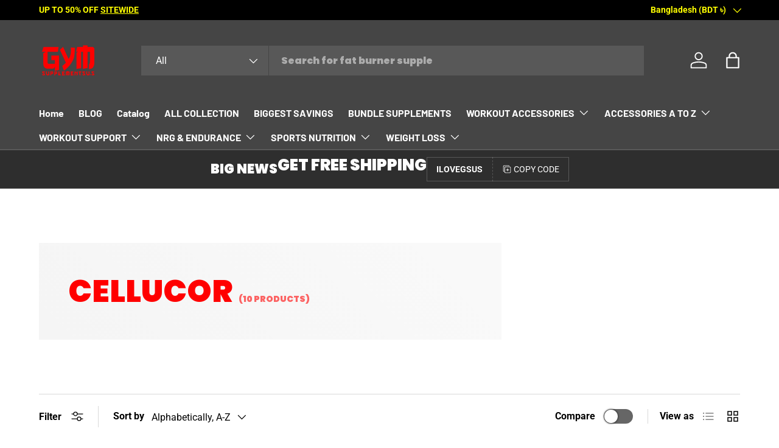

--- FILE ---
content_type: text/html; charset=utf-8
request_url: https://www.gymsupplementsus.com/collections/vendors?q=CELLUCOR
body_size: 62734
content:
<!doctype html>
<html class="no-js" lang="en" dir="ltr">
<head><meta charset="utf-8">
<meta name="viewport" content="width=device-width,initial-scale=1">
<title>CELLUCOR &ndash; GYM SUPPLEMENTS U.S</title><link rel="canonical" href="https://www.gymsupplementsus.com/collections/vendors?q=cellucor"><link rel="icon" href="//www.gymsupplementsus.com/cdn/shop/files/GYM-SUPPLEMENTS-US-FAVICON.png?crop=center&height=48&v=1748030984&width=48" type="image/png">
  <link rel="apple-touch-icon" href="//www.gymsupplementsus.com/cdn/shop/files/GYM-SUPPLEMENTS-US-FAVICON.png?crop=center&height=180&v=1748030984&width=180"><meta property="og:site_name" content="GYM SUPPLEMENTS U.S">
<meta property="og:url" content="https://www.gymsupplementsus.com/collections/vendors?q=cellucor">
<meta property="og:title" content="CELLUCOR">
<meta property="og:type" content="product.group">
<meta property="og:description" content="Shop authentic whey protein, creatine &amp; supplements in Bangladesh. Best prices, 24/7 support &amp; fast worldwide shipping | Gym Supplements U.S.
"><meta property="og:image" content="http://www.gymsupplementsus.com/cdn/shop/files/shop_37ee2ebb-fabc-44bc-988a-49ad61cc206e.jpg?crop=center&height=1200&v=1752921824&width=1200">
  <meta property="og:image:secure_url" content="https://www.gymsupplementsus.com/cdn/shop/files/shop_37ee2ebb-fabc-44bc-988a-49ad61cc206e.jpg?crop=center&height=1200&v=1752921824&width=1200">
  <meta property="og:image:width" content="1536">
  <meta property="og:image:height" content="1536"><meta name="twitter:card" content="summary_large_image">
<meta name="twitter:title" content="CELLUCOR">
<meta name="twitter:description" content="Shop authentic whey protein, creatine &amp; supplements in Bangladesh. Best prices, 24/7 support &amp; fast worldwide shipping | Gym Supplements U.S.
">
<link rel="preload" href="//www.gymsupplementsus.com/cdn/shop/t/18/assets/main.css?v=23370106374183557031748014091" as="style"><style data-shopify>
@font-face {
  font-family: Roboto;
  font-weight: 400;
  font-style: normal;
  font-display: swap;
  src: url("//www.gymsupplementsus.com/cdn/fonts/roboto/roboto_n4.2019d890f07b1852f56ce63ba45b2db45d852cba.woff2") format("woff2"),
       url("//www.gymsupplementsus.com/cdn/fonts/roboto/roboto_n4.238690e0007583582327135619c5f7971652fa9d.woff") format("woff");
}
@font-face {
  font-family: Roboto;
  font-weight: 700;
  font-style: normal;
  font-display: swap;
  src: url("//www.gymsupplementsus.com/cdn/fonts/roboto/roboto_n7.f38007a10afbbde8976c4056bfe890710d51dec2.woff2") format("woff2"),
       url("//www.gymsupplementsus.com/cdn/fonts/roboto/roboto_n7.94bfdd3e80c7be00e128703d245c207769d763f9.woff") format("woff");
}
@font-face {
  font-family: Roboto;
  font-weight: 400;
  font-style: italic;
  font-display: swap;
  src: url("//www.gymsupplementsus.com/cdn/fonts/roboto/roboto_i4.57ce898ccda22ee84f49e6b57ae302250655e2d4.woff2") format("woff2"),
       url("//www.gymsupplementsus.com/cdn/fonts/roboto/roboto_i4.b21f3bd061cbcb83b824ae8c7671a82587b264bf.woff") format("woff");
}
@font-face {
  font-family: Roboto;
  font-weight: 700;
  font-style: italic;
  font-display: swap;
  src: url("//www.gymsupplementsus.com/cdn/fonts/roboto/roboto_i7.7ccaf9410746f2c53340607c42c43f90a9005937.woff2") format("woff2"),
       url("//www.gymsupplementsus.com/cdn/fonts/roboto/roboto_i7.49ec21cdd7148292bffea74c62c0df6e93551516.woff") format("woff");
}
@font-face {
  font-family: Poppins;
  font-weight: 900;
  font-style: normal;
  font-display: swap;
  src: url("//www.gymsupplementsus.com/cdn/fonts/poppins/poppins_n9.eb6b9ef01b62e777a960bfd02fc9fb4918cd3eab.woff2") format("woff2"),
       url("//www.gymsupplementsus.com/cdn/fonts/poppins/poppins_n9.6501a5bd018e348b6d5d6e8c335f9e7d32a80c36.woff") format("woff");
}
@font-face {
  font-family: Barlow;
  font-weight: 700;
  font-style: normal;
  font-display: swap;
  src: url("//www.gymsupplementsus.com/cdn/fonts/barlow/barlow_n7.691d1d11f150e857dcbc1c10ef03d825bc378d81.woff2") format("woff2"),
       url("//www.gymsupplementsus.com/cdn/fonts/barlow/barlow_n7.4fdbb1cb7da0e2c2f88492243ffa2b4f91924840.woff") format("woff");
}
:root {
      --bg-color: 255 255 255 / 1.0;
      --bg-color-og: 255 255 255 / 1.0;
      --heading-color: 0 0 0;
      --text-color: 0 0 0;
      --text-color-og: 0 0 0;
      --scrollbar-color: 0 0 0;
      --link-color: 0 0 0;
      --link-color-og: 0 0 0;
      --star-color: 255 215 55;--swatch-border-color-default: 204 204 204;
        --swatch-border-color-active: 128 128 128;
        --swatch-card-size: 24px;
        --swatch-variant-picker-size: 64px;--color-scheme-1-bg: 245 245 245 / 1.0;
      --color-scheme-1-grad: linear-gradient(46deg, rgba(245, 245, 245, 1) 4%, rgba(249, 249, 249, 1) 86%);
      --color-scheme-1-heading: 255 0 0;
      --color-scheme-1-text: 51 51 51;
      --color-scheme-1-btn-bg: 255 0 0;
      --color-scheme-1-btn-text: 255 255 255;
      --color-scheme-1-btn-bg-hover: 255 53 53;--color-scheme-2-bg: 46 46 46 / 1.0;
      --color-scheme-2-grad: linear-gradient(180deg, rgba(46, 46, 46, 1), rgba(46, 46, 46, 1) 100%);
      --color-scheme-2-heading: 255 255 255;
      --color-scheme-2-text: 255 255 255;
      --color-scheme-2-btn-bg: 255 255 255;
      --color-scheme-2-btn-text: 244 244 244;
      --color-scheme-2-btn-bg-hover: 255 255 255;--color-scheme-3-bg: 98 25 121 / 1.0;
      --color-scheme-3-grad: linear-gradient(180deg, rgba(98, 25, 121, 1), rgba(98, 25, 121, 1) 100%);
      --color-scheme-3-heading: 255 255 255;
      --color-scheme-3-text: 255 255 255;
      --color-scheme-3-btn-bg: 255 255 255;
      --color-scheme-3-btn-text: 98 25 121;
      --color-scheme-3-btn-bg-hover: 238 231 241;

      --drawer-bg-color: 255 255 255 / 1.0;
      --drawer-text-color: 0 0 0;

      --panel-bg-color: 245 245 245 / 1.0;
      --panel-heading-color: 0 0 0;
      --panel-text-color: 0 0 0;

      --in-stock-text-color: 13 164 74;
      --low-stock-text-color: 54 55 55;
      --very-low-stock-text-color: 227 43 43;
      --no-stock-text-color: 7 7 7;
      --no-stock-backordered-text-color: 119 119 119;

      --error-bg-color: 255 0 0;
      --error-text-color: 245 245 245;
      --success-bg-color: 195 230 203;
      --success-text-color: 40 167 69;
      --info-bg-color: 228 237 250;
      --info-text-color: 0 0 255;

      --heading-font-family: Poppins, sans-serif;
      --heading-font-style: normal;
      --heading-font-weight: 900;
      --heading-scale-start: 6;

      --navigation-font-family: Barlow, sans-serif;
      --navigation-font-style: normal;
      --navigation-font-weight: 700;
      --heading-text-transform: uppercase;

      --subheading-text-transform: uppercase;
      --body-font-family: Roboto, sans-serif;
      --body-font-style: normal;
      --body-font-weight: 400;
      --body-font-size: 16;

      --section-gap: 64;
      --heading-gap: calc(8 * var(--space-unit));--grid-column-gap: 20px;--btn-bg-color: 255 0 0;
      --btn-bg-hover-color: 255 53 53;
      --btn-text-color: 255 255 255;
      --btn-bg-color-og: 255 0 0;
      --btn-text-color-og: 255 255 255;
      --btn-alt-bg-color: 255 255 255;
      --btn-alt-bg-alpha: 1.0;
      --btn-alt-text-color: 0 0 0;
      --btn-border-width: 1px;
      --btn-padding-y: 12px;

      

      --btn-lg-border-radius: 50%;
      --btn-icon-border-radius: 50%;
      --input-with-btn-inner-radius: var(--btn-border-radius);
      --btn-text-transform: uppercase;

      --input-bg-color: 255 255 255 / 1.0;
      --input-text-color: 0 0 0;
      --input-border-width: 1px;
      --input-border-radius: 0px;
      --textarea-border-radius: 0px;
      --input-bg-color-diff-3: #f7f7f7;
      --input-bg-color-diff-6: #f0f0f0;

      --modal-border-radius: 0px;
      --modal-overlay-color: 0 0 0;
      --modal-overlay-opacity: 0.4;
      --drawer-border-radius: 0px;
      --overlay-border-radius: 0px;

      --custom-label-bg-color: 129 244 225 / 1.0;
      --custom-label-text-color: 7 7 7 / 1.0;--sale-label-bg-color: 255 0 0 / 1.0;
      --sale-label-text-color: 255 255 255 / 1.0;--sold-out-label-bg-color: 68 68 68 / 1.0;
      --sold-out-label-text-color: 255 255 255 / 1.0;--new-label-bg-color: 26 102 210 / 1.0;
      --new-label-text-color: 255 255 255 / 1.0;--preorder-label-bg-color: 86 203 249 / 1.0;
      --preorder-label-text-color: 0 0 0 / 1.0;

      --collection-label-color: 0 126 18 / 1.0;

      --page-width: 1590px;
      --gutter-sm: 20px;
      --gutter-md: 32px;
      --gutter-lg: 64px;

      --payment-terms-bg-color: #ffffff;

      --coll-card-bg-color: #f5f5f5;
      --coll-card-border-color: #ffffff;

      --card-highlight-bg-color: #F9F9F9;
      --card-highlight-text-color: 85 85 85;
      --card-highlight-border-color: #E1E1E1;--blend-bg-color: #f5f5f5;
        
          --aos-animate-duration: 1s;
        

        
          --aos-min-width: 0;
        
      

      --reading-width: 48em;
    }

    @media (max-width: 769px) {
      :root {
        --reading-width: 36em;
      }
    }
  </style><link rel="stylesheet" href="//www.gymsupplementsus.com/cdn/shop/t/18/assets/main.css?v=23370106374183557031748014091">
  <script src="//www.gymsupplementsus.com/cdn/shop/t/18/assets/main.js?v=182340204423554326591748014091" defer="defer"></script><link rel="preload" href="//www.gymsupplementsus.com/cdn/fonts/roboto/roboto_n4.2019d890f07b1852f56ce63ba45b2db45d852cba.woff2" as="font" type="font/woff2" crossorigin fetchpriority="high"><link rel="preload" href="//www.gymsupplementsus.com/cdn/fonts/poppins/poppins_n9.eb6b9ef01b62e777a960bfd02fc9fb4918cd3eab.woff2" as="font" type="font/woff2" crossorigin fetchpriority="high"><script>window.performance && window.performance.mark && window.performance.mark('shopify.content_for_header.start');</script><meta name="google-site-verification" content="_N_X7t9df4z3AyprSMytm_lg_Ep9K--QpIdlsv-kQ20">
<meta id="shopify-digital-wallet" name="shopify-digital-wallet" content="/5209981031/digital_wallets/dialog">
<script async="async" src="/checkouts/internal/preloads.js?locale=en-BD"></script>
<script id="shopify-features" type="application/json">{"accessToken":"920be203dcd789be8fbd9350c0eae98e","betas":["rich-media-storefront-analytics"],"domain":"www.gymsupplementsus.com","predictiveSearch":true,"shopId":5209981031,"locale":"en"}</script>
<script>var Shopify = Shopify || {};
Shopify.shop = "gymsupplementsu-s.myshopify.com";
Shopify.locale = "en";
Shopify.currency = {"active":"BDT","rate":"1.0"};
Shopify.country = "BD";
Shopify.theme = {"name":"Enterprise","id":129788543079,"schema_name":"Enterprise","schema_version":"1.6.3","theme_store_id":1657,"role":"main"};
Shopify.theme.handle = "null";
Shopify.theme.style = {"id":null,"handle":null};
Shopify.cdnHost = "www.gymsupplementsus.com/cdn";
Shopify.routes = Shopify.routes || {};
Shopify.routes.root = "/";</script>
<script type="module">!function(o){(o.Shopify=o.Shopify||{}).modules=!0}(window);</script>
<script>!function(o){function n(){var o=[];function n(){o.push(Array.prototype.slice.apply(arguments))}return n.q=o,n}var t=o.Shopify=o.Shopify||{};t.loadFeatures=n(),t.autoloadFeatures=n()}(window);</script>
<script id="shop-js-analytics" type="application/json">{"pageType":"collection"}</script>
<script defer="defer" async type="module" src="//www.gymsupplementsus.com/cdn/shopifycloud/shop-js/modules/v2/client.init-shop-cart-sync_COMZFrEa.en.esm.js"></script>
<script defer="defer" async type="module" src="//www.gymsupplementsus.com/cdn/shopifycloud/shop-js/modules/v2/chunk.common_CdXrxk3f.esm.js"></script>
<script type="module">
  await import("//www.gymsupplementsus.com/cdn/shopifycloud/shop-js/modules/v2/client.init-shop-cart-sync_COMZFrEa.en.esm.js");
await import("//www.gymsupplementsus.com/cdn/shopifycloud/shop-js/modules/v2/chunk.common_CdXrxk3f.esm.js");

  window.Shopify.SignInWithShop?.initShopCartSync?.({"fedCMEnabled":true,"windoidEnabled":true});

</script>
<script>(function() {
  var isLoaded = false;
  function asyncLoad() {
    if (isLoaded) return;
    isLoaded = true;
    var urls = ["\/\/cdn.ywxi.net\/js\/partner-shopify.js?shop=gymsupplementsu-s.myshopify.com"];
    for (var i = 0; i < urls.length; i++) {
      var s = document.createElement('script');
      s.type = 'text/javascript';
      s.async = true;
      s.src = urls[i];
      var x = document.getElementsByTagName('script')[0];
      x.parentNode.insertBefore(s, x);
    }
  };
  if(window.attachEvent) {
    window.attachEvent('onload', asyncLoad);
  } else {
    window.addEventListener('load', asyncLoad, false);
  }
})();</script>
<script id="__st">var __st={"a":5209981031,"offset":21600,"reqid":"79f454f3-21d8-4de4-b255-01d6ff3ea960-1763483210","pageurl":"www.gymsupplementsus.com\/collections\/vendors?q=CELLUCOR","u":"2b59f513f5f0","p":"vendors"};</script>
<script>window.ShopifyPaypalV4VisibilityTracking = true;</script>
<script id="captcha-bootstrap">!function(){'use strict';const t='contact',e='account',n='new_comment',o=[[t,t],['blogs',n],['comments',n],[t,'customer']],c=[[e,'customer_login'],[e,'guest_login'],[e,'recover_customer_password'],[e,'create_customer']],r=t=>t.map((([t,e])=>`form[action*='/${t}']:not([data-nocaptcha='true']) input[name='form_type'][value='${e}']`)).join(','),a=t=>()=>t?[...document.querySelectorAll(t)].map((t=>t.form)):[];function s(){const t=[...o],e=r(t);return a(e)}const i='password',u='form_key',d=['recaptcha-v3-token','g-recaptcha-response','h-captcha-response',i],f=()=>{try{return window.sessionStorage}catch{return}},m='__shopify_v',_=t=>t.elements[u];function p(t,e,n=!1){try{const o=window.sessionStorage,c=JSON.parse(o.getItem(e)),{data:r}=function(t){const{data:e,action:n}=t;return t[m]||n?{data:e,action:n}:{data:t,action:n}}(c);for(const[e,n]of Object.entries(r))t.elements[e]&&(t.elements[e].value=n);n&&o.removeItem(e)}catch(o){console.error('form repopulation failed',{error:o})}}const l='form_type',E='cptcha';function T(t){t.dataset[E]=!0}const w=window,h=w.document,L='Shopify',v='ce_forms',y='captcha';let A=!1;((t,e)=>{const n=(g='f06e6c50-85a8-45c8-87d0-21a2b65856fe',I='https://cdn.shopify.com/shopifycloud/storefront-forms-hcaptcha/ce_storefront_forms_captcha_hcaptcha.v1.5.2.iife.js',D={infoText:'Protected by hCaptcha',privacyText:'Privacy',termsText:'Terms'},(t,e,n)=>{const o=w[L][v],c=o.bindForm;if(c)return c(t,g,e,D).then(n);var r;o.q.push([[t,g,e,D],n]),r=I,A||(h.body.append(Object.assign(h.createElement('script'),{id:'captcha-provider',async:!0,src:r})),A=!0)});var g,I,D;w[L]=w[L]||{},w[L][v]=w[L][v]||{},w[L][v].q=[],w[L][y]=w[L][y]||{},w[L][y].protect=function(t,e){n(t,void 0,e),T(t)},Object.freeze(w[L][y]),function(t,e,n,w,h,L){const[v,y,A,g]=function(t,e,n){const i=e?o:[],u=t?c:[],d=[...i,...u],f=r(d),m=r(i),_=r(d.filter((([t,e])=>n.includes(e))));return[a(f),a(m),a(_),s()]}(w,h,L),I=t=>{const e=t.target;return e instanceof HTMLFormElement?e:e&&e.form},D=t=>v().includes(t);t.addEventListener('submit',(t=>{const e=I(t);if(!e)return;const n=D(e)&&!e.dataset.hcaptchaBound&&!e.dataset.recaptchaBound,o=_(e),c=g().includes(e)&&(!o||!o.value);(n||c)&&t.preventDefault(),c&&!n&&(function(t){try{if(!f())return;!function(t){const e=f();if(!e)return;const n=_(t);if(!n)return;const o=n.value;o&&e.removeItem(o)}(t);const e=Array.from(Array(32),(()=>Math.random().toString(36)[2])).join('');!function(t,e){_(t)||t.append(Object.assign(document.createElement('input'),{type:'hidden',name:u})),t.elements[u].value=e}(t,e),function(t,e){const n=f();if(!n)return;const o=[...t.querySelectorAll(`input[type='${i}']`)].map((({name:t})=>t)),c=[...d,...o],r={};for(const[a,s]of new FormData(t).entries())c.includes(a)||(r[a]=s);n.setItem(e,JSON.stringify({[m]:1,action:t.action,data:r}))}(t,e)}catch(e){console.error('failed to persist form',e)}}(e),e.submit())}));const S=(t,e)=>{t&&!t.dataset[E]&&(n(t,e.some((e=>e===t))),T(t))};for(const o of['focusin','change'])t.addEventListener(o,(t=>{const e=I(t);D(e)&&S(e,y())}));const B=e.get('form_key'),M=e.get(l),P=B&&M;t.addEventListener('DOMContentLoaded',(()=>{const t=y();if(P)for(const e of t)e.elements[l].value===M&&p(e,B);[...new Set([...A(),...v().filter((t=>'true'===t.dataset.shopifyCaptcha))])].forEach((e=>S(e,t)))}))}(h,new URLSearchParams(w.location.search),n,t,e,['guest_login'])})(!0,!0)}();</script>
<script integrity="sha256-52AcMU7V7pcBOXWImdc/TAGTFKeNjmkeM1Pvks/DTgc=" data-source-attribution="shopify.loadfeatures" defer="defer" src="//www.gymsupplementsus.com/cdn/shopifycloud/storefront/assets/storefront/load_feature-81c60534.js" crossorigin="anonymous"></script>
<script data-source-attribution="shopify.dynamic_checkout.dynamic.init">var Shopify=Shopify||{};Shopify.PaymentButton=Shopify.PaymentButton||{isStorefrontPortableWallets:!0,init:function(){window.Shopify.PaymentButton.init=function(){};var t=document.createElement("script");t.src="https://www.gymsupplementsus.com/cdn/shopifycloud/portable-wallets/latest/portable-wallets.en.js",t.type="module",document.head.appendChild(t)}};
</script>
<script data-source-attribution="shopify.dynamic_checkout.buyer_consent">
  function portableWalletsHideBuyerConsent(e){var t=document.getElementById("shopify-buyer-consent"),n=document.getElementById("shopify-subscription-policy-button");t&&n&&(t.classList.add("hidden"),t.setAttribute("aria-hidden","true"),n.removeEventListener("click",e))}function portableWalletsShowBuyerConsent(e){var t=document.getElementById("shopify-buyer-consent"),n=document.getElementById("shopify-subscription-policy-button");t&&n&&(t.classList.remove("hidden"),t.removeAttribute("aria-hidden"),n.addEventListener("click",e))}window.Shopify?.PaymentButton&&(window.Shopify.PaymentButton.hideBuyerConsent=portableWalletsHideBuyerConsent,window.Shopify.PaymentButton.showBuyerConsent=portableWalletsShowBuyerConsent);
</script>
<script data-source-attribution="shopify.dynamic_checkout.cart.bootstrap">document.addEventListener("DOMContentLoaded",(function(){function t(){return document.querySelector("shopify-accelerated-checkout-cart, shopify-accelerated-checkout")}if(t())Shopify.PaymentButton.init();else{new MutationObserver((function(e,n){t()&&(Shopify.PaymentButton.init(),n.disconnect())})).observe(document.body,{childList:!0,subtree:!0})}}));
</script>
<script id='scb4127' type='text/javascript' async='' src='https://www.gymsupplementsus.com/cdn/shopifycloud/privacy-banner/storefront-banner.js'></script><script id="sections-script" data-sections="header,footer" defer="defer" src="//www.gymsupplementsus.com/cdn/shop/t/18/compiled_assets/scripts.js?9153"></script>
<script>window.performance && window.performance.mark && window.performance.mark('shopify.content_for_header.end');</script>
<script src="//www.gymsupplementsus.com/cdn/shop/t/18/assets/blur-messages.js?v=98620774460636405321748014090" defer="defer"></script>
    <script src="//www.gymsupplementsus.com/cdn/shop/t/18/assets/animate-on-scroll.js?v=15249566486942820451748014090" defer="defer"></script>
    <link rel="stylesheet" href="//www.gymsupplementsus.com/cdn/shop/t/18/assets/animate-on-scroll.css?v=116194678796051782541748014090">
  

  <script>document.documentElement.className = document.documentElement.className.replace('no-js', 'js');</script><!-- CC Custom Head Start --><!-- CC Custom Head End --><!-- BEGIN app block: shopify://apps/judge-me-reviews/blocks/judgeme_core/61ccd3b1-a9f2-4160-9fe9-4fec8413e5d8 --><!-- Start of Judge.me Core -->




<link rel="dns-prefetch" href="https://cdnwidget.judge.me">
<link rel="dns-prefetch" href="https://cdn.judge.me">
<link rel="dns-prefetch" href="https://cdn1.judge.me">
<link rel="dns-prefetch" href="https://api.judge.me">

<script data-cfasync='false' class='jdgm-settings-script'>window.jdgmSettings={"pagination":5,"disable_web_reviews":false,"badge_no_review_text":"No reviews","badge_n_reviews_text":"{{ average_rating_1_decimal }}/5 out of {{ n }}","badge_star_color":"#F5C518","hide_badge_preview_if_no_reviews":true,"badge_hide_text":false,"enforce_center_preview_badge":false,"widget_title":"Customer Reviews","widget_open_form_text":"Write a review","widget_close_form_text":"Cancel review","widget_refresh_page_text":"Refresh page","widget_summary_text":"Based on {{ number_of_reviews }} review/reviews","widget_no_review_text":"Be the first to write a review","widget_name_field_text":"Display name","widget_verified_name_field_text":"Verified Name (public)","widget_name_placeholder_text":"Display name","widget_required_field_error_text":"This field is required.","widget_email_field_text":"Email address","widget_verified_email_field_text":"Verified Email (private, can not be edited)","widget_email_placeholder_text":"Your email address","widget_email_field_error_text":"Please enter a valid email address.","widget_rating_field_text":"Rating","widget_review_title_field_text":"Review Title","widget_review_title_placeholder_text":"Give your review a title","widget_review_body_field_text":"Review content","widget_review_body_placeholder_text":"Start writing here...","widget_pictures_field_text":"Picture/Video (optional)","widget_submit_review_text":"Submit Review","widget_submit_verified_review_text":"Submit Verified Review","widget_submit_success_msg_with_auto_publish":"Thank you! Please refresh the page in a few moments to see your review. You can remove or edit your review by logging into \u003ca href='https://judge.me/login' target='_blank' rel='nofollow noopener'\u003eJudge.me\u003c/a\u003e","widget_submit_success_msg_no_auto_publish":"Thank you! Your review will be published as soon as it is approved by the shop admin. You can remove or edit your review by logging into \u003ca href='https://judge.me/login' target='_blank' rel='nofollow noopener'\u003eJudge.me\u003c/a\u003e","widget_show_default_reviews_out_of_total_text":"Showing {{ n_reviews_shown }} out of {{ n_reviews }} reviews.","widget_show_all_link_text":"Show all","widget_show_less_link_text":"Show less","widget_author_said_text":"{{ reviewer_name }} said:","widget_days_text":"{{ n }} days ago","widget_weeks_text":"{{ n }} week/weeks ago","widget_months_text":"{{ n }} month/months ago","widget_years_text":"{{ n }} year/years ago","widget_yesterday_text":"Yesterday","widget_today_text":"Today","widget_replied_text":"\u003e\u003e {{ shop_name }} replied:","widget_read_more_text":"Read more","widget_reviewer_name_as_initial":"","widget_rating_filter_color":"","widget_rating_filter_see_all_text":"See all reviews","widget_sorting_most_recent_text":"Most Recent","widget_sorting_highest_rating_text":"Highest Rating","widget_sorting_lowest_rating_text":"Lowest Rating","widget_sorting_with_pictures_text":"Only Pictures","widget_sorting_most_helpful_text":"Most Helpful","widget_open_question_form_text":"Ask a question","widget_reviews_subtab_text":"Reviews","widget_questions_subtab_text":"Questions","widget_question_label_text":"Question","widget_answer_label_text":"Answer","widget_question_placeholder_text":"Write your question here","widget_submit_question_text":"Submit Question","widget_question_submit_success_text":"Thank you for your question! We will notify you once it gets answered.","widget_star_color":"#F5C518","verified_badge_text":"Verified","verified_badge_bg_color":"","verified_badge_text_color":"","verified_badge_placement":"left-of-reviewer-name","widget_review_max_height":"","widget_hide_border":false,"widget_social_share":false,"widget_thumb":false,"widget_review_location_show":false,"widget_location_format":"","all_reviews_include_out_of_store_products":true,"all_reviews_out_of_store_text":"(out of store)","all_reviews_pagination":100,"all_reviews_product_name_prefix_text":"about","enable_review_pictures":true,"enable_question_anwser":false,"widget_theme":"","review_date_format":"mm/dd/yyyy","default_sort_method":"most-recent","widget_product_reviews_subtab_text":"Product Reviews","widget_shop_reviews_subtab_text":"Shop Reviews","widget_other_products_reviews_text":"Reviews for other products","widget_store_reviews_subtab_text":"Store reviews","widget_no_store_reviews_text":"This store hasn't received any reviews yet","widget_web_restriction_product_reviews_text":"This product hasn't received any reviews yet","widget_no_items_text":"No items found","widget_show_more_text":"Show more","widget_write_a_store_review_text":"Write a Store Review","widget_other_languages_heading":"Reviews in Other Languages","widget_translate_review_text":"Translate review to {{ language }}","widget_translating_review_text":"Translating...","widget_show_original_translation_text":"Show original ({{ language }})","widget_translate_review_failed_text":"Review couldn't be translated.","widget_translate_review_retry_text":"Retry","widget_translate_review_try_again_later_text":"Try again later","show_product_url_for_grouped_product":false,"widget_sorting_pictures_first_text":"Pictures First","show_pictures_on_all_rev_page_mobile":false,"show_pictures_on_all_rev_page_desktop":false,"floating_tab_hide_mobile_install_preference":false,"floating_tab_button_name":"★ Reviews","floating_tab_title":"Let customers speak for us","floating_tab_button_color":"","floating_tab_button_background_color":"","floating_tab_url":"","floating_tab_url_enabled":false,"floating_tab_tab_style":"text","all_reviews_text_badge_text":"Customers rate us {{ shop.metafields.judgeme.all_reviews_rating | round: 1 }}/5 based on {{ shop.metafields.judgeme.all_reviews_count }} reviews.","all_reviews_text_badge_text_branded_style":"{{ shop.metafields.judgeme.all_reviews_rating | round: 1 }} out of 5 stars based on {{ shop.metafields.judgeme.all_reviews_count }} reviews","is_all_reviews_text_badge_a_link":false,"show_stars_for_all_reviews_text_badge":false,"all_reviews_text_badge_url":"","all_reviews_text_style":"text","all_reviews_text_color_style":"judgeme_brand_color","all_reviews_text_color":"#108474","all_reviews_text_show_jm_brand":false,"featured_carousel_show_header":true,"featured_carousel_title":"Let customers speak for us","testimonials_carousel_title":"Customers are saying","videos_carousel_title":"Real customer stories","cards_carousel_title":"Customers are saying","featured_carousel_count_text":"from {{ n }} reviews","featured_carousel_add_link_to_all_reviews_page":false,"featured_carousel_url":"","featured_carousel_show_images":true,"featured_carousel_autoslide_interval":5,"featured_carousel_arrows_on_the_sides":false,"featured_carousel_height":250,"featured_carousel_width":80,"featured_carousel_image_size":0,"featured_carousel_image_height":250,"featured_carousel_arrow_color":"#eeeeee","verified_count_badge_style":"branded","verified_count_badge_orientation":"horizontal","verified_count_badge_color_style":"judgeme_brand_color","verified_count_badge_color":"#108474","is_verified_count_badge_a_link":false,"verified_count_badge_url":"","verified_count_badge_show_jm_brand":true,"widget_rating_preset_default":5,"widget_first_sub_tab":"product-reviews","widget_show_histogram":true,"widget_histogram_use_custom_color":false,"widget_pagination_use_custom_color":false,"widget_star_use_custom_color":false,"widget_verified_badge_use_custom_color":false,"widget_write_review_use_custom_color":false,"picture_reminder_submit_button":"Upload Pictures","enable_review_videos":true,"mute_video_by_default":true,"widget_sorting_videos_first_text":"Videos First","widget_review_pending_text":"Pending","featured_carousel_items_for_large_screen":3,"social_share_options_order":"Facebook,Twitter","remove_microdata_snippet":true,"disable_json_ld":false,"enable_json_ld_products":false,"preview_badge_show_question_text":false,"preview_badge_no_question_text":"No questions","preview_badge_n_question_text":"{{ number_of_questions }} question/questions","qa_badge_show_icon":false,"qa_badge_position":"same-row","remove_judgeme_branding":false,"widget_add_search_bar":false,"widget_search_bar_placeholder":"Search","widget_sorting_verified_only_text":"Verified only","featured_carousel_theme":"default","featured_carousel_show_rating":true,"featured_carousel_show_title":true,"featured_carousel_show_body":true,"featured_carousel_show_date":false,"featured_carousel_show_reviewer":true,"featured_carousel_show_product":false,"featured_carousel_header_background_color":"#108474","featured_carousel_header_text_color":"#ffffff","featured_carousel_name_product_separator":"reviewed","featured_carousel_full_star_background":"#108474","featured_carousel_empty_star_background":"#dadada","featured_carousel_vertical_theme_background":"#f9fafb","featured_carousel_verified_badge_enable":true,"featured_carousel_verified_badge_color":"#108474","featured_carousel_border_style":"round","featured_carousel_review_line_length_limit":3,"featured_carousel_more_reviews_button_text":"Read more reviews","featured_carousel_view_product_button_text":"View product","all_reviews_page_load_reviews_on":"scroll","all_reviews_page_load_more_text":"Load More Reviews","disable_fb_tab_reviews":false,"enable_ajax_cdn_cache":false,"widget_public_name_text":"displayed publicly like","default_reviewer_name":"John Smith","default_reviewer_name_has_non_latin":true,"widget_reviewer_anonymous":"Anonymous","medals_widget_title":"Judge.me Review Medals","medals_widget_background_color":"#f9fafb","medals_widget_position":"footer_all_pages","medals_widget_border_color":"#f9fafb","medals_widget_verified_text_position":"left","medals_widget_use_monochromatic_version":false,"medals_widget_elements_color":"#108474","show_reviewer_avatar":true,"widget_invalid_yt_video_url_error_text":"Not a YouTube video URL","widget_max_length_field_error_text":"Please enter no more than {0} characters.","widget_show_country_flag":false,"widget_show_collected_via_shop_app":true,"widget_verified_by_shop_badge_style":"light","widget_verified_by_shop_text":"Verified by Shop","widget_show_photo_gallery":true,"widget_load_with_code_splitting":true,"widget_ugc_install_preference":false,"widget_ugc_title":"Made by us, Shared by you","widget_ugc_subtitle":"Tag us to see your picture featured in our page","widget_ugc_arrows_color":"#ffffff","widget_ugc_primary_button_text":"Buy Now","widget_ugc_primary_button_background_color":"#108474","widget_ugc_primary_button_text_color":"#ffffff","widget_ugc_primary_button_border_width":"0","widget_ugc_primary_button_border_style":"none","widget_ugc_primary_button_border_color":"#108474","widget_ugc_primary_button_border_radius":"25","widget_ugc_secondary_button_text":"Load More","widget_ugc_secondary_button_background_color":"#ffffff","widget_ugc_secondary_button_text_color":"#108474","widget_ugc_secondary_button_border_width":"2","widget_ugc_secondary_button_border_style":"solid","widget_ugc_secondary_button_border_color":"#108474","widget_ugc_secondary_button_border_radius":"25","widget_ugc_reviews_button_text":"View Reviews","widget_ugc_reviews_button_background_color":"#ffffff","widget_ugc_reviews_button_text_color":"#108474","widget_ugc_reviews_button_border_width":"2","widget_ugc_reviews_button_border_style":"solid","widget_ugc_reviews_button_border_color":"#108474","widget_ugc_reviews_button_border_radius":"25","widget_ugc_reviews_button_link_to":"judgeme-reviews-page","widget_ugc_show_post_date":true,"widget_ugc_max_width":"800","widget_rating_metafield_value_type":true,"widget_primary_color":"#000000","widget_enable_secondary_color":false,"widget_secondary_color":"#edf5f5","widget_summary_average_rating_text":"{{ average_rating }} out of 5","widget_media_grid_title":"Customer photos \u0026 videos","widget_media_grid_see_more_text":"See more","widget_round_style":false,"widget_show_product_medals":true,"widget_verified_by_judgeme_text":"Verified by Judge.me","widget_show_store_medals":true,"widget_verified_by_judgeme_text_in_store_medals":"Verified by Judge.me","widget_media_field_exceed_quantity_message":"Sorry, we can only accept {{ max_media }} for one review.","widget_media_field_exceed_limit_message":"{{ file_name }} is too large, please select a {{ media_type }} less than {{ size_limit }}MB.","widget_review_submitted_text":"Review Submitted!","widget_question_submitted_text":"Question Submitted!","widget_close_form_text_question":"Cancel","widget_write_your_answer_here_text":"Write your answer here","widget_enabled_branded_link":true,"widget_show_collected_by_judgeme":false,"widget_reviewer_name_color":"","widget_write_review_text_color":"","widget_write_review_bg_color":"","widget_collected_by_judgeme_text":"collected by Judge.me","widget_pagination_type":"standard","widget_load_more_text":"Load More","widget_load_more_color":"#108474","widget_full_review_text":"Full Review","widget_read_more_reviews_text":"Read More Reviews","widget_read_questions_text":"Read Questions","widget_questions_and_answers_text":"Questions \u0026 Answers","widget_verified_by_text":"Verified by","widget_verified_text":"Verified","widget_number_of_reviews_text":"{{ number_of_reviews }} reviews","widget_back_button_text":"Back","widget_next_button_text":"Next","widget_custom_forms_filter_button":"Filters","custom_forms_style":"horizontal","widget_show_review_information":true,"how_reviews_are_collected":"How reviews are collected?","widget_show_review_keywords":false,"widget_gdpr_statement":"How we use your data: We'll only contact you about the review you left, and only if necessary. By submitting your review, you agree to Judge.me's \u003ca href='https://judge.me/terms' target='_blank' rel='nofollow noopener'\u003eterms\u003c/a\u003e, \u003ca href='https://judge.me/privacy' target='_blank' rel='nofollow noopener'\u003eprivacy\u003c/a\u003e and \u003ca href='https://judge.me/content-policy' target='_blank' rel='nofollow noopener'\u003econtent\u003c/a\u003e policies.","widget_multilingual_sorting_enabled":false,"widget_translate_review_content_enabled":false,"widget_translate_review_content_method":"manual","popup_widget_review_selection":"automatically_with_pictures","popup_widget_round_border_style":true,"popup_widget_show_title":true,"popup_widget_show_body":true,"popup_widget_show_reviewer":false,"popup_widget_show_product":true,"popup_widget_show_pictures":true,"popup_widget_use_review_picture":true,"popup_widget_show_on_home_page":true,"popup_widget_show_on_product_page":true,"popup_widget_show_on_collection_page":true,"popup_widget_show_on_cart_page":true,"popup_widget_position":"bottom_left","popup_widget_first_review_delay":5,"popup_widget_duration":5,"popup_widget_interval":5,"popup_widget_review_count":5,"popup_widget_hide_on_mobile":true,"review_snippet_widget_round_border_style":true,"review_snippet_widget_card_color":"#FFFFFF","review_snippet_widget_slider_arrows_background_color":"#FFFFFF","review_snippet_widget_slider_arrows_color":"#000000","review_snippet_widget_star_color":"#108474","show_product_variant":false,"all_reviews_product_variant_label_text":"Variant: ","widget_show_verified_branding":false,"widget_ai_summary_title":"Customers say","widget_ai_summary_disclaimer":"AI-generated based on recent customer reviews","widget_show_ai_summary":false,"widget_show_ai_summary_bg":false,"widget_show_review_title_input":true,"redirect_reviewers_invited_via_email":"external_form","request_store_review_after_product_review":false,"request_review_other_products_in_order":false,"review_form_color_scheme":"default","review_form_corner_style":"square","review_form_star_color":{},"review_form_text_color":"#333333","review_form_background_color":"#ffffff","review_form_field_background_color":"#fafafa","review_form_button_color":{},"review_form_button_text_color":"#ffffff","review_form_modal_overlay_color":"#000000","review_content_screen_title_text":"How would you rate this product?","review_content_introduction_text":"We would love it if you would share a bit about your experience.","show_review_guidance_text":true,"one_star_review_guidance_text":"Poor","five_star_review_guidance_text":"Great","customer_information_screen_title_text":"About you","customer_information_introduction_text":"Please tell us more about you.","custom_questions_screen_title_text":"Your experience in more detail","custom_questions_introduction_text":"Here are a few questions to help us understand more about your experience.","review_submitted_screen_title_text":"Thanks for your review!","review_submitted_screen_thank_you_text":"We are processing it and it will appear on the store soon.","review_submitted_screen_email_verification_text":"Please confirm your email by clicking the link we just sent you. This helps us keep reviews authentic.","review_submitted_request_store_review_text":"Would you like to share your experience of shopping with us?","review_submitted_review_other_products_text":"Would you like to review these products?","store_review_screen_title_text":"Would you like to share your experience of shopping with us?","store_review_introduction_text":"We value your feedback and use it to improve. Please share any thoughts or suggestions you have.","reviewer_media_screen_title_picture_text":"Share a picture","reviewer_media_introduction_picture_text":"Upload a photo to support your review.","reviewer_media_screen_title_video_text":"Share a video","reviewer_media_introduction_video_text":"Upload a video to support your review.","reviewer_media_screen_title_picture_or_video_text":"Share a picture or video","reviewer_media_introduction_picture_or_video_text":"Upload a photo or video to support your review.","reviewer_media_youtube_url_text":"Paste your Youtube URL here","advanced_settings_next_step_button_text":"Next","advanced_settings_close_review_button_text":"Close","modal_write_review_flow":false,"write_review_flow_required_text":"Required","write_review_flow_privacy_message_text":"We respect your privacy.","write_review_flow_anonymous_text":"Post review as anonymous","write_review_flow_visibility_text":"This won't be visible to other customers.","write_review_flow_multiple_selection_help_text":"Select as many as you like","write_review_flow_single_selection_help_text":"Select one option","write_review_flow_required_field_error_text":"This field is required","write_review_flow_invalid_email_error_text":"Please enter a valid email address","write_review_flow_max_length_error_text":"Max. {{ max_length }} characters.","write_review_flow_media_upload_text":"\u003cb\u003eClick to upload\u003c/b\u003e or drag and drop","write_review_flow_gdpr_statement":"We'll only contact you about your review if necessary. By submitting your review, you agree to our \u003ca href='https://judge.me/terms' target='_blank' rel='nofollow noopener'\u003eterms and conditions\u003c/a\u003e and \u003ca href='https://judge.me/privacy' target='_blank' rel='nofollow noopener'\u003eprivacy policy\u003c/a\u003e.","rating_only_reviews_enabled":false,"show_negative_reviews_help_screen":false,"new_review_flow_help_screen_rating_threshold":3,"negative_review_resolution_screen_title_text":"Tell us more","negative_review_resolution_text":"Your experience matters to us. If there were issues with your purchase, we're here to help. Feel free to reach out to us, we'd love the opportunity to make things right.","negative_review_resolution_button_text":"Contact us","negative_review_resolution_proceed_with_review_text":"Leave a review","negative_review_resolution_subject":"Issue with purchase from {{ shop_name }}.{{ order_name }}","preview_badge_collection_page_install_status":false,"widget_review_custom_css":"","preview_badge_custom_css":"","preview_badge_stars_count":"5-stars","featured_carousel_custom_css":"","floating_tab_custom_css":"","all_reviews_widget_custom_css":"","medals_widget_custom_css":"","verified_badge_custom_css":"","all_reviews_text_custom_css":"","transparency_badges_collected_via_store_invite":false,"transparency_badges_from_another_provider":false,"transparency_badges_collected_from_store_visitor":false,"transparency_badges_collected_by_verified_review_provider":false,"transparency_badges_earned_reward":false,"transparency_badges_collected_via_store_invite_text":"Review collected via store invitation","transparency_badges_from_another_provider_text":"Review collected from another provider","transparency_badges_collected_from_store_visitor_text":"Review collected from a store visitor","transparency_badges_written_in_google_text":"Review written in Google","transparency_badges_written_in_etsy_text":"Review written in Etsy","transparency_badges_written_in_shop_app_text":"Review written in Shop App","transparency_badges_earned_reward_text":"Review earned a reward for future purchase","checkout_comment_extension_title_on_product_page":"Customer Comments","checkout_comment_extension_num_latest_comment_show":5,"checkout_comment_extension_format":"name_and_timestamp","checkout_comment_customer_name":"last_initial","checkout_comment_comment_notification":true,"preview_badge_collection_page_install_preference":false,"preview_badge_home_page_install_preference":false,"preview_badge_product_page_install_preference":false,"review_widget_install_preference":"","review_carousel_install_preference":false,"floating_reviews_tab_install_preference":"none","verified_reviews_count_badge_install_preference":false,"all_reviews_text_install_preference":false,"review_widget_best_location":false,"judgeme_medals_install_preference":false,"review_widget_revamp_enabled":false,"review_widget_qna_enabled":false,"review_widget_header_theme":"default","review_widget_widget_title_enabled":true,"review_widget_header_text_size":"medium","review_widget_header_text_weight":"regular","review_widget_average_rating_style":"compact","review_widget_bar_chart_enabled":true,"review_widget_bar_chart_type":"numbers","review_widget_bar_chart_style":"standard","review_widget_expanded_media_gallery_enabled":false,"review_widget_reviews_section_theme":"default","review_widget_image_style":"thumbnails","review_widget_review_image_ratio":"square","review_widget_stars_size":"medium","review_widget_verified_badge":"bold_badge","review_widget_review_title_text_size":"medium","review_widget_review_text_size":"medium","review_widget_review_text_length":"medium","review_widget_number_of_columns_desktop":3,"review_widget_carousel_transition_speed":5,"review_widget_custom_questions_answers_display":"always","review_widget_button_text_color":"#FFFFFF","review_widget_text_color":"#000000","review_widget_lighter_text_color":"#7B7B7B","review_widget_corner_styling":"soft","review_widget_review_word_singular":"review","review_widget_review_word_plural":"reviews","review_widget_voting_label":"Helpful?","review_widget_shop_reply_label":"Reply from {{ shop_name }}:","review_widget_filters_title":"Filters","qna_widget_question_word_singular":"Question","qna_widget_question_word_plural":"Questions","qna_widget_answer_reply_label":"Answer from {{ answerer_name }}:","qna_content_screen_title_text":"Ask a question about this product","qna_widget_question_required_field_error_text":"Please enter your question.","qna_widget_flow_gdpr_statement":"We'll only contact you about your question if necessary. By submitting your question, you agree to our \u003ca href='https://judge.me/terms' target='_blank' rel='nofollow noopener'\u003eterms and conditions\u003c/a\u003e and \u003ca href='https://judge.me/privacy' target='_blank' rel='nofollow noopener'\u003eprivacy policy\u003c/a\u003e.","qna_widget_question_submitted_text":"Thanks for your question!","qna_widget_close_form_text_question":"Close","qna_widget_question_submit_success_text":"We’ll notify you by email when your question is answered.","platform":"shopify","branding_url":"https://app.judge.me/reviews/stores/www.gymsupplementsus.com","branding_text":"Powered by Judge.me","locale":"en","reply_name":"GYM SUPPLEMENTS U.S","widget_version":"3.0","footer":true,"autopublish":true,"review_dates":true,"enable_custom_form":false,"shop_use_review_site":true,"shop_locale":"en","enable_multi_locales_translations":true,"show_review_title_input":true,"review_verification_email_status":"always","can_be_branded":true,"reply_name_text":"GYM SUPPLEMENTS U.S"};</script> <style class='jdgm-settings-style'>.jdgm-xx{left:0}:root{--jdgm-primary-color: #000;--jdgm-secondary-color: rgba(0,0,0,0.1);--jdgm-star-color: #F5C518;--jdgm-write-review-text-color: white;--jdgm-write-review-bg-color: #000000;--jdgm-paginate-color: #000;--jdgm-border-radius: 0;--jdgm-reviewer-name-color: #000000}.jdgm-histogram__bar-content{background-color:#000}.jdgm-rev[data-verified-buyer=true] .jdgm-rev__icon.jdgm-rev__icon:after,.jdgm-rev__buyer-badge.jdgm-rev__buyer-badge{color:white;background-color:#000}.jdgm-review-widget--small .jdgm-gallery.jdgm-gallery .jdgm-gallery__thumbnail-link:nth-child(8) .jdgm-gallery__thumbnail-wrapper.jdgm-gallery__thumbnail-wrapper:before{content:"See more"}@media only screen and (min-width: 768px){.jdgm-gallery.jdgm-gallery .jdgm-gallery__thumbnail-link:nth-child(8) .jdgm-gallery__thumbnail-wrapper.jdgm-gallery__thumbnail-wrapper:before{content:"See more"}}.jdgm-preview-badge .jdgm-star.jdgm-star{color:#F5C518}.jdgm-prev-badge[data-average-rating='0.00']{display:none !important}.jdgm-author-all-initials{display:none !important}.jdgm-author-last-initial{display:none !important}.jdgm-rev-widg__title{visibility:hidden}.jdgm-rev-widg__summary-text{visibility:hidden}.jdgm-prev-badge__text{visibility:hidden}.jdgm-rev__prod-link-prefix:before{content:'about'}.jdgm-rev__variant-label:before{content:'Variant: '}.jdgm-rev__out-of-store-text:before{content:'(out of store)'}@media only screen and (min-width: 768px){.jdgm-rev__pics .jdgm-rev_all-rev-page-picture-separator,.jdgm-rev__pics .jdgm-rev__product-picture{display:none}}@media only screen and (max-width: 768px){.jdgm-rev__pics .jdgm-rev_all-rev-page-picture-separator,.jdgm-rev__pics .jdgm-rev__product-picture{display:none}}.jdgm-preview-badge[data-template="product"]{display:none !important}.jdgm-preview-badge[data-template="collection"]{display:none !important}.jdgm-preview-badge[data-template="index"]{display:none !important}.jdgm-review-widget[data-from-snippet="true"]{display:none !important}.jdgm-verified-count-badget[data-from-snippet="true"]{display:none !important}.jdgm-carousel-wrapper[data-from-snippet="true"]{display:none !important}.jdgm-all-reviews-text[data-from-snippet="true"]{display:none !important}.jdgm-medals-section[data-from-snippet="true"]{display:none !important}.jdgm-ugc-media-wrapper[data-from-snippet="true"]{display:none !important}.jdgm-review-snippet-widget .jdgm-rev-snippet-widget__cards-container .jdgm-rev-snippet-card{border-radius:8px;background:#fff}.jdgm-review-snippet-widget .jdgm-rev-snippet-widget__cards-container .jdgm-rev-snippet-card__rev-rating .jdgm-star{color:#108474}.jdgm-review-snippet-widget .jdgm-rev-snippet-widget__prev-btn,.jdgm-review-snippet-widget .jdgm-rev-snippet-widget__next-btn{border-radius:50%;background:#fff}.jdgm-review-snippet-widget .jdgm-rev-snippet-widget__prev-btn>svg,.jdgm-review-snippet-widget .jdgm-rev-snippet-widget__next-btn>svg{fill:#000}.jdgm-full-rev-modal.rev-snippet-widget .jm-mfp-container .jm-mfp-content,.jdgm-full-rev-modal.rev-snippet-widget .jm-mfp-container .jdgm-full-rev__icon,.jdgm-full-rev-modal.rev-snippet-widget .jm-mfp-container .jdgm-full-rev__pic-img,.jdgm-full-rev-modal.rev-snippet-widget .jm-mfp-container .jdgm-full-rev__reply{border-radius:8px}.jdgm-full-rev-modal.rev-snippet-widget .jm-mfp-container .jdgm-full-rev[data-verified-buyer="true"] .jdgm-full-rev__icon::after{border-radius:8px}.jdgm-full-rev-modal.rev-snippet-widget .jm-mfp-container .jdgm-full-rev .jdgm-rev__buyer-badge{border-radius:calc( 8px / 2 )}.jdgm-full-rev-modal.rev-snippet-widget .jm-mfp-container .jdgm-full-rev .jdgm-full-rev__replier::before{content:'GYM SUPPLEMENTS U.S'}.jdgm-full-rev-modal.rev-snippet-widget .jm-mfp-container .jdgm-full-rev .jdgm-full-rev__product-button{border-radius:calc( 8px * 6 )}
</style> <style class='jdgm-settings-style'></style>

  
  
  
  <style class='jdgm-miracle-styles'>
  @-webkit-keyframes jdgm-spin{0%{-webkit-transform:rotate(0deg);-ms-transform:rotate(0deg);transform:rotate(0deg)}100%{-webkit-transform:rotate(359deg);-ms-transform:rotate(359deg);transform:rotate(359deg)}}@keyframes jdgm-spin{0%{-webkit-transform:rotate(0deg);-ms-transform:rotate(0deg);transform:rotate(0deg)}100%{-webkit-transform:rotate(359deg);-ms-transform:rotate(359deg);transform:rotate(359deg)}}@font-face{font-family:'JudgemeStar';src:url("[data-uri]") format("woff");font-weight:normal;font-style:normal}.jdgm-star{font-family:'JudgemeStar';display:inline !important;text-decoration:none !important;padding:0 4px 0 0 !important;margin:0 !important;font-weight:bold;opacity:1;-webkit-font-smoothing:antialiased;-moz-osx-font-smoothing:grayscale}.jdgm-star:hover{opacity:1}.jdgm-star:last-of-type{padding:0 !important}.jdgm-star.jdgm--on:before{content:"\e000"}.jdgm-star.jdgm--off:before{content:"\e001"}.jdgm-star.jdgm--half:before{content:"\e002"}.jdgm-widget *{margin:0;line-height:1.4;-webkit-box-sizing:border-box;-moz-box-sizing:border-box;box-sizing:border-box;-webkit-overflow-scrolling:touch}.jdgm-hidden{display:none !important;visibility:hidden !important}.jdgm-temp-hidden{display:none}.jdgm-spinner{width:40px;height:40px;margin:auto;border-radius:50%;border-top:2px solid #eee;border-right:2px solid #eee;border-bottom:2px solid #eee;border-left:2px solid #ccc;-webkit-animation:jdgm-spin 0.8s infinite linear;animation:jdgm-spin 0.8s infinite linear}.jdgm-spinner:empty{display:block}.jdgm-prev-badge{display:block !important}

</style>
<style class='jdgm-miracle-styles'>
  @font-face{font-family:'JudgemeStar';src:url("[data-uri]") format("woff");font-weight:normal;font-style:normal}

</style>


  
  
   


<script data-cfasync='false' class='jdgm-script'>
!function(e){window.jdgm=window.jdgm||{},jdgm.CDN_HOST="https://cdnwidget.judge.me/",jdgm.API_HOST="https://api.judge.me/",jdgm.CDN_BASE_URL="https://cdn.shopify.com/extensions/019a9793-7a5c-7027-bae4-c79771650ffb/judgeme-extensions-218/assets/",
jdgm.docReady=function(d){(e.attachEvent?"complete"===e.readyState:"loading"!==e.readyState)?
setTimeout(d,0):e.addEventListener("DOMContentLoaded",d)},jdgm.loadCSS=function(d,t,o,a){
!o&&jdgm.loadCSS.requestedUrls.indexOf(d)>=0||(jdgm.loadCSS.requestedUrls.push(d),
(a=e.createElement("link")).rel="stylesheet",a.class="jdgm-stylesheet",a.media="nope!",
a.href=d,a.onload=function(){this.media="all",t&&setTimeout(t)},e.body.appendChild(a))},
jdgm.loadCSS.requestedUrls=[],jdgm.loadJS=function(e,d){var t=new XMLHttpRequest;
t.onreadystatechange=function(){4===t.readyState&&(Function(t.response)(),d&&d(t.response))},
t.open("GET",e),t.send()},jdgm.docReady((function(){(window.jdgmLoadCSS||e.querySelectorAll(
".jdgm-widget, .jdgm-all-reviews-page").length>0)&&(jdgmSettings.widget_load_with_code_splitting?
parseFloat(jdgmSettings.widget_version)>=3?jdgm.loadCSS(jdgm.CDN_HOST+"widget_v3/base.css"):
jdgm.loadCSS(jdgm.CDN_HOST+"widget/base.css"):jdgm.loadCSS(jdgm.CDN_HOST+"shopify_v2.css"),
jdgm.loadJS(jdgm.CDN_HOST+"loader.js"))}))}(document);
</script>
<noscript><link rel="stylesheet" type="text/css" media="all" href="https://cdnwidget.judge.me/shopify_v2.css"></noscript>

<!-- BEGIN app snippet: theme_fix_tags --><script>
  (function() {
    var jdgmThemeFixes = {"129788543079":{"html":"","css":".product-info__block:has(.jdgm-preview-badge){\n  margin: 0px !important;\n}\n\n.jdgm-widget.jdgm-preview-badge.jdgm--done-setup {\n    font-size: 77% !important;\n}\n\n@media screen and (max-width: 991px) {\nspan.jdgm-prev-badge__text {\n    display: block;\n}\n}","js":""}};
    if (!jdgmThemeFixes) return;
    var thisThemeFix = jdgmThemeFixes[Shopify.theme.id];
    if (!thisThemeFix) return;

    if (thisThemeFix.html) {
      document.addEventListener("DOMContentLoaded", function() {
        var htmlDiv = document.createElement('div');
        htmlDiv.classList.add('jdgm-theme-fix-html');
        htmlDiv.innerHTML = thisThemeFix.html;
        document.body.append(htmlDiv);
      });
    };

    if (thisThemeFix.css) {
      var styleTag = document.createElement('style');
      styleTag.classList.add('jdgm-theme-fix-style');
      styleTag.innerHTML = thisThemeFix.css;
      document.head.append(styleTag);
    };

    if (thisThemeFix.js) {
      var scriptTag = document.createElement('script');
      scriptTag.classList.add('jdgm-theme-fix-script');
      scriptTag.innerHTML = thisThemeFix.js;
      document.head.append(scriptTag);
    };
  })();
</script>
<!-- END app snippet -->
<!-- End of Judge.me Core -->



<!-- END app block --><!-- BEGIN app block: shopify://apps/cozy-antitheft/blocks/Cozy_Antitheft_Script_1.0.0/a34a1874-f183-4394-8a9a-1e3f3275f1a7 --><script src="https://cozyantitheft.addons.business/js/script_tags/gymsupplementsu-s/default/protect.js?shop=gymsupplementsu-s.myshopify.com" async type="text/javascript"></script>


<!-- END app block --><script src="https://cdn.shopify.com/extensions/019a9793-7a5c-7027-bae4-c79771650ffb/judgeme-extensions-218/assets/loader.js" type="text/javascript" defer="defer"></script>
<script src="https://cdn.shopify.com/extensions/019976db-0fcf-7181-a449-91de15ca94b2/theme-extension-53/assets/salesnotifier.js" type="text/javascript" defer="defer"></script>
<script src="https://cdn.shopify.com/extensions/019a91a2-6fcf-72cd-a93c-b36c0f2214b3/js-client-192/assets/pushowl-shopify.js" type="text/javascript" defer="defer"></script>
<script src="https://cdn.shopify.com/extensions/019a977f-1911-7d96-a072-ce2eba906e3d/avada-app-129/assets/chatty.js" type="text/javascript" defer="defer"></script>
<link href="https://monorail-edge.shopifysvc.com" rel="dns-prefetch">
<script>(function(){if ("sendBeacon" in navigator && "performance" in window) {try {var session_token_from_headers = performance.getEntriesByType('navigation')[0].serverTiming.find(x => x.name == '_s').description;} catch {var session_token_from_headers = undefined;}var session_cookie_matches = document.cookie.match(/_shopify_s=([^;]*)/);var session_token_from_cookie = session_cookie_matches && session_cookie_matches.length === 2 ? session_cookie_matches[1] : "";var session_token = session_token_from_headers || session_token_from_cookie || "";function handle_abandonment_event(e) {var entries = performance.getEntries().filter(function(entry) {return /monorail-edge.shopifysvc.com/.test(entry.name);});if (!window.abandonment_tracked && entries.length === 0) {window.abandonment_tracked = true;var currentMs = Date.now();var navigation_start = performance.timing.navigationStart;var payload = {shop_id: 5209981031,url: window.location.href,navigation_start,duration: currentMs - navigation_start,session_token,page_type: "collection"};window.navigator.sendBeacon("https://monorail-edge.shopifysvc.com/v1/produce", JSON.stringify({schema_id: "online_store_buyer_site_abandonment/1.1",payload: payload,metadata: {event_created_at_ms: currentMs,event_sent_at_ms: currentMs}}));}}window.addEventListener('pagehide', handle_abandonment_event);}}());</script>
<script id="web-pixels-manager-setup">(function e(e,d,r,n,o){if(void 0===o&&(o={}),!Boolean(null===(a=null===(i=window.Shopify)||void 0===i?void 0:i.analytics)||void 0===a?void 0:a.replayQueue)){var i,a;window.Shopify=window.Shopify||{};var t=window.Shopify;t.analytics=t.analytics||{};var s=t.analytics;s.replayQueue=[],s.publish=function(e,d,r){return s.replayQueue.push([e,d,r]),!0};try{self.performance.mark("wpm:start")}catch(e){}var l=function(){var e={modern:/Edge?\/(1{2}[4-9]|1[2-9]\d|[2-9]\d{2}|\d{4,})\.\d+(\.\d+|)|Firefox\/(1{2}[4-9]|1[2-9]\d|[2-9]\d{2}|\d{4,})\.\d+(\.\d+|)|Chrom(ium|e)\/(9{2}|\d{3,})\.\d+(\.\d+|)|(Maci|X1{2}).+ Version\/(15\.\d+|(1[6-9]|[2-9]\d|\d{3,})\.\d+)([,.]\d+|)( \(\w+\)|)( Mobile\/\w+|) Safari\/|Chrome.+OPR\/(9{2}|\d{3,})\.\d+\.\d+|(CPU[ +]OS|iPhone[ +]OS|CPU[ +]iPhone|CPU IPhone OS|CPU iPad OS)[ +]+(15[._]\d+|(1[6-9]|[2-9]\d|\d{3,})[._]\d+)([._]\d+|)|Android:?[ /-](13[3-9]|1[4-9]\d|[2-9]\d{2}|\d{4,})(\.\d+|)(\.\d+|)|Android.+Firefox\/(13[5-9]|1[4-9]\d|[2-9]\d{2}|\d{4,})\.\d+(\.\d+|)|Android.+Chrom(ium|e)\/(13[3-9]|1[4-9]\d|[2-9]\d{2}|\d{4,})\.\d+(\.\d+|)|SamsungBrowser\/([2-9]\d|\d{3,})\.\d+/,legacy:/Edge?\/(1[6-9]|[2-9]\d|\d{3,})\.\d+(\.\d+|)|Firefox\/(5[4-9]|[6-9]\d|\d{3,})\.\d+(\.\d+|)|Chrom(ium|e)\/(5[1-9]|[6-9]\d|\d{3,})\.\d+(\.\d+|)([\d.]+$|.*Safari\/(?![\d.]+ Edge\/[\d.]+$))|(Maci|X1{2}).+ Version\/(10\.\d+|(1[1-9]|[2-9]\d|\d{3,})\.\d+)([,.]\d+|)( \(\w+\)|)( Mobile\/\w+|) Safari\/|Chrome.+OPR\/(3[89]|[4-9]\d|\d{3,})\.\d+\.\d+|(CPU[ +]OS|iPhone[ +]OS|CPU[ +]iPhone|CPU IPhone OS|CPU iPad OS)[ +]+(10[._]\d+|(1[1-9]|[2-9]\d|\d{3,})[._]\d+)([._]\d+|)|Android:?[ /-](13[3-9]|1[4-9]\d|[2-9]\d{2}|\d{4,})(\.\d+|)(\.\d+|)|Mobile Safari.+OPR\/([89]\d|\d{3,})\.\d+\.\d+|Android.+Firefox\/(13[5-9]|1[4-9]\d|[2-9]\d{2}|\d{4,})\.\d+(\.\d+|)|Android.+Chrom(ium|e)\/(13[3-9]|1[4-9]\d|[2-9]\d{2}|\d{4,})\.\d+(\.\d+|)|Android.+(UC? ?Browser|UCWEB|U3)[ /]?(15\.([5-9]|\d{2,})|(1[6-9]|[2-9]\d|\d{3,})\.\d+)\.\d+|SamsungBrowser\/(5\.\d+|([6-9]|\d{2,})\.\d+)|Android.+MQ{2}Browser\/(14(\.(9|\d{2,})|)|(1[5-9]|[2-9]\d|\d{3,})(\.\d+|))(\.\d+|)|K[Aa][Ii]OS\/(3\.\d+|([4-9]|\d{2,})\.\d+)(\.\d+|)/},d=e.modern,r=e.legacy,n=navigator.userAgent;return n.match(d)?"modern":n.match(r)?"legacy":"unknown"}(),u="modern"===l?"modern":"legacy",c=(null!=n?n:{modern:"",legacy:""})[u],f=function(e){return[e.baseUrl,"/wpm","/b",e.hashVersion,"modern"===e.buildTarget?"m":"l",".js"].join("")}({baseUrl:d,hashVersion:r,buildTarget:u}),m=function(e){var d=e.version,r=e.bundleTarget,n=e.surface,o=e.pageUrl,i=e.monorailEndpoint;return{emit:function(e){var a=e.status,t=e.errorMsg,s=(new Date).getTime(),l=JSON.stringify({metadata:{event_sent_at_ms:s},events:[{schema_id:"web_pixels_manager_load/3.1",payload:{version:d,bundle_target:r,page_url:o,status:a,surface:n,error_msg:t},metadata:{event_created_at_ms:s}}]});if(!i)return console&&console.warn&&console.warn("[Web Pixels Manager] No Monorail endpoint provided, skipping logging."),!1;try{return self.navigator.sendBeacon.bind(self.navigator)(i,l)}catch(e){}var u=new XMLHttpRequest;try{return u.open("POST",i,!0),u.setRequestHeader("Content-Type","text/plain"),u.send(l),!0}catch(e){return console&&console.warn&&console.warn("[Web Pixels Manager] Got an unhandled error while logging to Monorail."),!1}}}}({version:r,bundleTarget:l,surface:e.surface,pageUrl:self.location.href,monorailEndpoint:e.monorailEndpoint});try{o.browserTarget=l,function(e){var d=e.src,r=e.async,n=void 0===r||r,o=e.onload,i=e.onerror,a=e.sri,t=e.scriptDataAttributes,s=void 0===t?{}:t,l=document.createElement("script"),u=document.querySelector("head"),c=document.querySelector("body");if(l.async=n,l.src=d,a&&(l.integrity=a,l.crossOrigin="anonymous"),s)for(var f in s)if(Object.prototype.hasOwnProperty.call(s,f))try{l.dataset[f]=s[f]}catch(e){}if(o&&l.addEventListener("load",o),i&&l.addEventListener("error",i),u)u.appendChild(l);else{if(!c)throw new Error("Did not find a head or body element to append the script");c.appendChild(l)}}({src:f,async:!0,onload:function(){if(!function(){var e,d;return Boolean(null===(d=null===(e=window.Shopify)||void 0===e?void 0:e.analytics)||void 0===d?void 0:d.initialized)}()){var d=window.webPixelsManager.init(e)||void 0;if(d){var r=window.Shopify.analytics;r.replayQueue.forEach((function(e){var r=e[0],n=e[1],o=e[2];d.publishCustomEvent(r,n,o)})),r.replayQueue=[],r.publish=d.publishCustomEvent,r.visitor=d.visitor,r.initialized=!0}}},onerror:function(){return m.emit({status:"failed",errorMsg:"".concat(f," has failed to load")})},sri:function(e){var d=/^sha384-[A-Za-z0-9+/=]+$/;return"string"==typeof e&&d.test(e)}(c)?c:"",scriptDataAttributes:o}),m.emit({status:"loading"})}catch(e){m.emit({status:"failed",errorMsg:(null==e?void 0:e.message)||"Unknown error"})}}})({shopId: 5209981031,storefrontBaseUrl: "https://www.gymsupplementsus.com",extensionsBaseUrl: "https://extensions.shopifycdn.com/cdn/shopifycloud/web-pixels-manager",monorailEndpoint: "https://monorail-edge.shopifysvc.com/unstable/produce_batch",surface: "storefront-renderer",enabledBetaFlags: ["2dca8a86"],webPixelsConfigList: [{"id":"1009877095","configuration":"{\"accountID\":\"gymsupplementsu-s\"}","eventPayloadVersion":"v1","runtimeContext":"STRICT","scriptVersion":"9b2aa8ec8580f19eaf97f1e2839bca2c","type":"APP","apiClientId":12388204545,"privacyPurposes":["ANALYTICS","MARKETING","SALE_OF_DATA"],"dataSharingAdjustments":{"protectedCustomerApprovalScopes":["read_customer_email","read_customer_name","read_customer_personal_data","read_customer_phone"]}},{"id":"893223015","configuration":"{\"shopId\":\"OdVYu4pUJv9IyJA7uZlY\",\"description\":\"Chatty conversion tracking pixel\"}","eventPayloadVersion":"v1","runtimeContext":"STRICT","scriptVersion":"13ac37025cff8583d58d6f1e51d29e4b","type":"APP","apiClientId":6641085,"privacyPurposes":["ANALYTICS"],"dataSharingAdjustments":{"protectedCustomerApprovalScopes":["read_customer_address","read_customer_email","read_customer_name","read_customer_personal_data","read_customer_phone"]}},{"id":"506855527","configuration":"{\"webPixelName\":\"Judge.me\"}","eventPayloadVersion":"v1","runtimeContext":"STRICT","scriptVersion":"34ad157958823915625854214640f0bf","type":"APP","apiClientId":683015,"privacyPurposes":["ANALYTICS"],"dataSharingAdjustments":{"protectedCustomerApprovalScopes":["read_customer_email","read_customer_name","read_customer_personal_data","read_customer_phone"]}},{"id":"256540775","configuration":"{\"config\":\"{\\\"google_tag_ids\\\":[\\\"G-9ZNXNXWLBX\\\",\\\"GT-55XZ9BRZ\\\",\\\"GTM-W5JQWBL\\\"],\\\"target_country\\\":\\\"BD\\\",\\\"gtag_events\\\":[{\\\"type\\\":\\\"search\\\",\\\"action_label\\\":[\\\"G-9ZNXNXWLBX\\\",\\\"AW-723501412\\\/GQDBCJP1w7gBEOSC_9gC\\\"]},{\\\"type\\\":\\\"begin_checkout\\\",\\\"action_label\\\":[\\\"G-9ZNXNXWLBX\\\",\\\"AW-723501412\\\/1LaZCJD1w7gBEOSC_9gC\\\"]},{\\\"type\\\":\\\"view_item\\\",\\\"action_label\\\":[\\\"G-9ZNXNXWLBX\\\",\\\"AW-723501412\\\/y_4SCIr1w7gBEOSC_9gC\\\",\\\"MC-DMYHQNRBR5\\\"]},{\\\"type\\\":\\\"purchase\\\",\\\"action_label\\\":[\\\"G-9ZNXNXWLBX\\\",\\\"AW-723501412\\\/K-y_CIf1w7gBEOSC_9gC\\\",\\\"MC-DMYHQNRBR5\\\"]},{\\\"type\\\":\\\"page_view\\\",\\\"action_label\\\":[\\\"G-9ZNXNXWLBX\\\",\\\"AW-723501412\\\/p93RCIT1w7gBEOSC_9gC\\\",\\\"MC-DMYHQNRBR5\\\"]},{\\\"type\\\":\\\"add_payment_info\\\",\\\"action_label\\\":[\\\"G-9ZNXNXWLBX\\\",\\\"AW-723501412\\\/4_p3CJb1w7gBEOSC_9gC\\\"]},{\\\"type\\\":\\\"add_to_cart\\\",\\\"action_label\\\":[\\\"G-9ZNXNXWLBX\\\",\\\"AW-723501412\\\/6CdDCI31w7gBEOSC_9gC\\\"]}],\\\"enable_monitoring_mode\\\":false}\"}","eventPayloadVersion":"v1","runtimeContext":"OPEN","scriptVersion":"b2a88bafab3e21179ed38636efcd8a93","type":"APP","apiClientId":1780363,"privacyPurposes":[],"dataSharingAdjustments":{"protectedCustomerApprovalScopes":["read_customer_address","read_customer_email","read_customer_name","read_customer_personal_data","read_customer_phone"]}},{"id":"153845863","configuration":"{\"subdomain\": \"gymsupplementsu-s\"}","eventPayloadVersion":"v1","runtimeContext":"STRICT","scriptVersion":"53395fa3e4f2767a3f0fa0142610ad3f","type":"APP","apiClientId":1615517,"privacyPurposes":["ANALYTICS","MARKETING","SALE_OF_DATA"],"dataSharingAdjustments":{"protectedCustomerApprovalScopes":["read_customer_address","read_customer_email","read_customer_name","read_customer_personal_data","read_customer_phone"]}},{"id":"94339175","configuration":"{\"pixel_id\":\"570658126760332\",\"pixel_type\":\"facebook_pixel\",\"metaapp_system_user_token\":\"-\"}","eventPayloadVersion":"v1","runtimeContext":"OPEN","scriptVersion":"ca16bc87fe92b6042fbaa3acc2fbdaa6","type":"APP","apiClientId":2329312,"privacyPurposes":["ANALYTICS","MARKETING","SALE_OF_DATA"],"dataSharingAdjustments":{"protectedCustomerApprovalScopes":["read_customer_address","read_customer_email","read_customer_name","read_customer_personal_data","read_customer_phone"]}},{"id":"shopify-app-pixel","configuration":"{}","eventPayloadVersion":"v1","runtimeContext":"STRICT","scriptVersion":"0450","apiClientId":"shopify-pixel","type":"APP","privacyPurposes":["ANALYTICS","MARKETING"]},{"id":"shopify-custom-pixel","eventPayloadVersion":"v1","runtimeContext":"LAX","scriptVersion":"0450","apiClientId":"shopify-pixel","type":"CUSTOM","privacyPurposes":["ANALYTICS","MARKETING"]}],isMerchantRequest: false,initData: {"shop":{"name":"GYM SUPPLEMENTS U.S","paymentSettings":{"currencyCode":"BDT"},"myshopifyDomain":"gymsupplementsu-s.myshopify.com","countryCode":"BD","storefrontUrl":"https:\/\/www.gymsupplementsus.com"},"customer":null,"cart":null,"checkout":null,"productVariants":[],"purchasingCompany":null},},"https://www.gymsupplementsus.com/cdn","ae1676cfwd2530674p4253c800m34e853cb",{"modern":"","legacy":""},{"shopId":"5209981031","storefrontBaseUrl":"https:\/\/www.gymsupplementsus.com","extensionBaseUrl":"https:\/\/extensions.shopifycdn.com\/cdn\/shopifycloud\/web-pixels-manager","surface":"storefront-renderer","enabledBetaFlags":"[\"2dca8a86\"]","isMerchantRequest":"false","hashVersion":"ae1676cfwd2530674p4253c800m34e853cb","publish":"custom","events":"[[\"page_viewed\",{}]]"});</script><script>
  window.ShopifyAnalytics = window.ShopifyAnalytics || {};
  window.ShopifyAnalytics.meta = window.ShopifyAnalytics.meta || {};
  window.ShopifyAnalytics.meta.currency = 'BDT';
  var meta = {"page":{"pageType":"vendors"}};
  for (var attr in meta) {
    window.ShopifyAnalytics.meta[attr] = meta[attr];
  }
</script>
<script class="analytics">
  (function () {
    var customDocumentWrite = function(content) {
      var jquery = null;

      if (window.jQuery) {
        jquery = window.jQuery;
      } else if (window.Checkout && window.Checkout.$) {
        jquery = window.Checkout.$;
      }

      if (jquery) {
        jquery('body').append(content);
      }
    };

    var hasLoggedConversion = function(token) {
      if (token) {
        return document.cookie.indexOf('loggedConversion=' + token) !== -1;
      }
      return false;
    }

    var setCookieIfConversion = function(token) {
      if (token) {
        var twoMonthsFromNow = new Date(Date.now());
        twoMonthsFromNow.setMonth(twoMonthsFromNow.getMonth() + 2);

        document.cookie = 'loggedConversion=' + token + '; expires=' + twoMonthsFromNow;
      }
    }

    var trekkie = window.ShopifyAnalytics.lib = window.trekkie = window.trekkie || [];
    if (trekkie.integrations) {
      return;
    }
    trekkie.methods = [
      'identify',
      'page',
      'ready',
      'track',
      'trackForm',
      'trackLink'
    ];
    trekkie.factory = function(method) {
      return function() {
        var args = Array.prototype.slice.call(arguments);
        args.unshift(method);
        trekkie.push(args);
        return trekkie;
      };
    };
    for (var i = 0; i < trekkie.methods.length; i++) {
      var key = trekkie.methods[i];
      trekkie[key] = trekkie.factory(key);
    }
    trekkie.load = function(config) {
      trekkie.config = config || {};
      trekkie.config.initialDocumentCookie = document.cookie;
      var first = document.getElementsByTagName('script')[0];
      var script = document.createElement('script');
      script.type = 'text/javascript';
      script.onerror = function(e) {
        var scriptFallback = document.createElement('script');
        scriptFallback.type = 'text/javascript';
        scriptFallback.onerror = function(error) {
                var Monorail = {
      produce: function produce(monorailDomain, schemaId, payload) {
        var currentMs = new Date().getTime();
        var event = {
          schema_id: schemaId,
          payload: payload,
          metadata: {
            event_created_at_ms: currentMs,
            event_sent_at_ms: currentMs
          }
        };
        return Monorail.sendRequest("https://" + monorailDomain + "/v1/produce", JSON.stringify(event));
      },
      sendRequest: function sendRequest(endpointUrl, payload) {
        // Try the sendBeacon API
        if (window && window.navigator && typeof window.navigator.sendBeacon === 'function' && typeof window.Blob === 'function' && !Monorail.isIos12()) {
          var blobData = new window.Blob([payload], {
            type: 'text/plain'
          });

          if (window.navigator.sendBeacon(endpointUrl, blobData)) {
            return true;
          } // sendBeacon was not successful

        } // XHR beacon

        var xhr = new XMLHttpRequest();

        try {
          xhr.open('POST', endpointUrl);
          xhr.setRequestHeader('Content-Type', 'text/plain');
          xhr.send(payload);
        } catch (e) {
          console.log(e);
        }

        return false;
      },
      isIos12: function isIos12() {
        return window.navigator.userAgent.lastIndexOf('iPhone; CPU iPhone OS 12_') !== -1 || window.navigator.userAgent.lastIndexOf('iPad; CPU OS 12_') !== -1;
      }
    };
    Monorail.produce('monorail-edge.shopifysvc.com',
      'trekkie_storefront_load_errors/1.1',
      {shop_id: 5209981031,
      theme_id: 129788543079,
      app_name: "storefront",
      context_url: window.location.href,
      source_url: "//www.gymsupplementsus.com/cdn/s/trekkie.storefront.308893168db1679b4a9f8a086857af995740364f.min.js"});

        };
        scriptFallback.async = true;
        scriptFallback.src = '//www.gymsupplementsus.com/cdn/s/trekkie.storefront.308893168db1679b4a9f8a086857af995740364f.min.js';
        first.parentNode.insertBefore(scriptFallback, first);
      };
      script.async = true;
      script.src = '//www.gymsupplementsus.com/cdn/s/trekkie.storefront.308893168db1679b4a9f8a086857af995740364f.min.js';
      first.parentNode.insertBefore(script, first);
    };
    trekkie.load(
      {"Trekkie":{"appName":"storefront","development":false,"defaultAttributes":{"shopId":5209981031,"isMerchantRequest":null,"themeId":129788543079,"themeCityHash":"5232985714613412805","contentLanguage":"en","currency":"BDT","eventMetadataId":"a60ee243-b00c-4c70-88c7-8b0d016440a2"},"isServerSideCookieWritingEnabled":true,"monorailRegion":"shop_domain","enabledBetaFlags":["f0df213a"]},"Session Attribution":{},"S2S":{"facebookCapiEnabled":true,"source":"trekkie-storefront-renderer","apiClientId":580111}}
    );

    var loaded = false;
    trekkie.ready(function() {
      if (loaded) return;
      loaded = true;

      window.ShopifyAnalytics.lib = window.trekkie;

      var originalDocumentWrite = document.write;
      document.write = customDocumentWrite;
      try { window.ShopifyAnalytics.merchantGoogleAnalytics.call(this); } catch(error) {};
      document.write = originalDocumentWrite;

      window.ShopifyAnalytics.lib.page(null,{"pageType":"vendors","shopifyEmitted":true});

      var match = window.location.pathname.match(/checkouts\/(.+)\/(thank_you|post_purchase)/)
      var token = match? match[1]: undefined;
      if (!hasLoggedConversion(token)) {
        setCookieIfConversion(token);
        
      }
    });


        var eventsListenerScript = document.createElement('script');
        eventsListenerScript.async = true;
        eventsListenerScript.src = "//www.gymsupplementsus.com/cdn/shopifycloud/storefront/assets/shop_events_listener-3da45d37.js";
        document.getElementsByTagName('head')[0].appendChild(eventsListenerScript);

})();</script>
  <script>
  if (!window.ga || (window.ga && typeof window.ga !== 'function')) {
    window.ga = function ga() {
      (window.ga.q = window.ga.q || []).push(arguments);
      if (window.Shopify && window.Shopify.analytics && typeof window.Shopify.analytics.publish === 'function') {
        window.Shopify.analytics.publish("ga_stub_called", {}, {sendTo: "google_osp_migration"});
      }
      console.error("Shopify's Google Analytics stub called with:", Array.from(arguments), "\nSee https://help.shopify.com/manual/promoting-marketing/pixels/pixel-migration#google for more information.");
    };
    if (window.Shopify && window.Shopify.analytics && typeof window.Shopify.analytics.publish === 'function') {
      window.Shopify.analytics.publish("ga_stub_initialized", {}, {sendTo: "google_osp_migration"});
    }
  }
</script>
<script
  defer
  src="https://www.gymsupplementsus.com/cdn/shopifycloud/perf-kit/shopify-perf-kit-2.1.2.min.js"
  data-application="storefront-renderer"
  data-shop-id="5209981031"
  data-render-region="gcp-us-central1"
  data-page-type="collection"
  data-theme-instance-id="129788543079"
  data-theme-name="Enterprise"
  data-theme-version="1.6.3"
  data-monorail-region="shop_domain"
  data-resource-timing-sampling-rate="10"
  data-shs="true"
  data-shs-beacon="true"
  data-shs-export-with-fetch="true"
  data-shs-logs-sample-rate="1"
></script>
</head>

<body class="cc-animate-enabled">
  <a class="skip-link btn btn--primary visually-hidden" href="#main-content" data-ce-role="skip">Skip to content</a><!-- BEGIN sections: header-group -->
<div id="shopify-section-sections--16053194850407__announcement" class="shopify-section shopify-section-group-header-group cc-announcement">
<link href="//www.gymsupplementsus.com/cdn/shop/t/18/assets/announcement.css?v=169968151525395839581748014090" rel="stylesheet" type="text/css" media="all" />
  <script src="//www.gymsupplementsus.com/cdn/shop/t/18/assets/announcement.js?v=123267429028003703111748014090" defer="defer"></script><style data-shopify>.announcement {
      --announcement-text-color: 255 255 0;
      background-color: #000000;
    }</style><script src="//www.gymsupplementsus.com/cdn/shop/t/18/assets/custom-select.js?v=173148981874697908181748014091" defer="defer"></script><announcement-bar class="announcement block text-body-small" data-slide-delay="3000">
    <div class="container">
      <div class="flex">
        <div class="announcement__col--left announcement__col--align-left announcement__slider" aria-roledescription="carousel" aria-live="off"><div class="announcement__text flex items-center m-0"  aria-roledescription="slide">
              <div class="rte"><p><strong>UP TO 50% OFF </strong><a href="https://www.gymsupplementsus.com/collections/biggest-savings" target="_blank" title="BIGGEST SAVINGS"><strong>SITEWIDE</strong></a></p></div>
            </div><div class="announcement__text flex items-center m-0"  aria-roledescription="slide">
              <div class="rte"><p><strong>LOVE IT OR SEND IT BACK WITHIN 3 DAYS</strong></p></div>
            </div><div class="announcement__text flex items-center m-0"  aria-roledescription="slide">
              <div class="rte"><p><strong>WORLDWIDE SHIPPING AVAILABLE - WHEREVER YOU ARE.</strong></p></div>
            </div></div>

        
          <div class="announcement__col--right hidden md:flex md:items-center"><div class="announcement__localization">
                <form method="post" action="/localization" id="nav-localization" accept-charset="UTF-8" class="form localization no-js-hidden" enctype="multipart/form-data"><input type="hidden" name="form_type" value="localization" /><input type="hidden" name="utf8" value="✓" /><input type="hidden" name="_method" value="put" /><input type="hidden" name="return_to" value="/collections/vendors?q=CELLUCOR" /><div class="localization__grid"><div class="localization__selector">
        <input type="hidden" name="country_code" value="BD">
<country-selector><label class="label visually-hidden no-js-hidden" for="nav-localization-country-button">Country/Region</label><div class="custom-select relative w-full no-js-hidden"><button class="custom-select__btn input items-center" type="button"
            aria-expanded="false" aria-haspopup="listbox" id="nav-localization-country-button">
      <span class="text-start">Bangladesh (BDT&nbsp;৳)</span>
      <svg width="20" height="20" viewBox="0 0 24 24" class="icon" role="presentation" focusable="false" aria-hidden="true">
        <path d="M20 8.5 12.5 16 5 8.5" stroke="currentColor" stroke-width="1.5" fill="none"/>
      </svg>
    </button>
    <ul class="custom-select__listbox absolute invisible" role="listbox" tabindex="-1"
        aria-hidden="true" hidden aria-activedescendant="nav-localization-country-opt-0"><li class="custom-select__option flex items-center js-option" id="nav-localization-country-opt-0" role="option"
            data-value="BD"
            data-value-id=""

 aria-selected="true">
          <span class="pointer-events-none">Bangladesh (BDT&nbsp;৳)</span>
        </li></ul>
  </div></country-selector></div></div><script>
      customElements.whenDefined('custom-select').then(() => {
        if (!customElements.get('country-selector')) {
          class CountrySelector extends customElements.get('custom-select') {
            constructor() {
              super();
              this.loaded = false;
            }

            async showListbox() {
              if (this.loaded) {
                super.showListbox();
                return;
              }

              this.button.classList.add('is-loading');
              this.button.setAttribute('aria-disabled', 'true');

              try {
                const response = await fetch('?section_id=country-selector');
                if (!response.ok) throw new Error(response.status);

                const tmpl = document.createElement('template');
                tmpl.innerHTML = await response.text();

                const el = tmpl.content.querySelector('.custom-select__listbox');
                this.listbox.innerHTML = el.innerHTML;

                this.options = this.querySelectorAll('.custom-select__option');

                this.popular = this.querySelectorAll('[data-popular]');
                if (this.popular.length) {
                  this.popular[this.popular.length - 1].closest('.custom-select__option')
                    .classList.add('custom-select__option--visual-group-end');
                }

                this.selectedOption = this.querySelector('[aria-selected="true"]');
                if (!this.selectedOption) {
                  this.selectedOption = this.listbox.firstElementChild;
                }

                this.loaded = true;
              } catch {
                this.listbox.innerHTML = '<li>Error fetching countries, please try again.</li>';
              } finally {
                super.showListbox();
                this.button.classList.remove('is-loading');
                this.button.setAttribute('aria-disabled', 'false');
              }
            }

            setButtonWidth() {
              return;
            }
          }

          customElements.define('country-selector', CountrySelector);
        }
      });
    </script><script>
    document.getElementById('nav-localization').addEventListener('change', (evt) => {
      const input = evt.target.previousElementSibling;
      if (input && input.tagName === 'INPUT') {
        input.value = evt.detail.selectedValue;
        evt.currentTarget.submit();
      }
    });
  </script></form>
              </div></div></div>
    </div>
  </announcement-bar>
</div><div id="shopify-section-sections--16053194850407__header" class="shopify-section shopify-section-group-header-group cc-header">
<style data-shopify>.header {
  --bg-color: 69 69 69;
  --text-color: 255 255 255;
  --nav-bg-color: 69 69 69;
  --nav-text-color: 255 255 255;
  --nav-child-bg-color:  69 69 69;
  --nav-child-text-color: 255 255 255;
  --header-accent-color: 119 119 119;
  --search-bg-color: #585858;
  
  
  }</style><store-header class="header bg-theme-bg text-theme-text has-motion"data-is-sticky="true"style="--header-transition-speed: 300ms">
  <header class="header__grid header__grid--left-logo container flex flex-wrap items-center">
    <div class="header__logo logo flex js-closes-menu"><a class="logo__link inline-block" href="/"><span class="flex" style="max-width: 100px;">
              <img srcset="//www.gymsupplementsus.com/cdn/shop/files/gym-supplements-u.s-logo.png?v=1656844945&width=100, //www.gymsupplementsus.com/cdn/shop/files/gym-supplements-u.s-logo.png?v=1656844945&width=200 2x" src="//www.gymsupplementsus.com/cdn/shop/files/gym-supplements-u.s-logo.png?v=1656844945&width=200"
         style="object-position: 50.0% 50.0%" loading="eager"
         width="200"
         height="200"
         
         alt="GYM SUPPLEMENTS U.S">
            </span></a></div><link rel="stylesheet" href="//www.gymsupplementsus.com/cdn/shop/t/18/assets/predictive-search.css?v=21239819754936278281748014091"><script src="//www.gymsupplementsus.com/cdn/shop/t/18/assets/custom-select.js?v=173148981874697908181748014091" defer="defer"></script><script src="//www.gymsupplementsus.com/cdn/shop/t/18/assets/predictive-search.js?v=158424367886238494141748014091" defer="defer"></script>
        <script src="//www.gymsupplementsus.com/cdn/shop/t/18/assets/tabs.js?v=135558236254064818051748014092" defer="defer"></script><div class="header__search relative js-closes-menu"><link rel="stylesheet" href="//www.gymsupplementsus.com/cdn/shop/t/18/assets/search-suggestions.css?v=84163686392962511531748014092" media="print" onload="this.media='all'"><link href="//www.gymsupplementsus.com/cdn/shop/t/18/assets/product-type-search.css?v=32465786266336344111748014091" rel="stylesheet" type="text/css" media="all" />
<predictive-search class="block" data-loading-text="Loading..."><form class="search relative search--speech search--product-types" role="search" action="/search" method="get">
    <label class="label visually-hidden" for="header-search">Search</label>
    <script src="//www.gymsupplementsus.com/cdn/shop/t/18/assets/search-form.js?v=43677551656194261111748014092" defer="defer"></script>
    <search-form class="search__form block">
      <input type="hidden" name="options[prefix]" value="last">
      <input type="search"
             class="search__input w-full input js-search-input h6"
             id="header-search"
             name="q"
             placeholder="Search for whey protein powder..."
             
               data-placeholder-one="Search for whey protein powder..."
             
             
               data-placeholder-two="Search for bcaa powder..."
             
             
               data-placeholder-three="Search for fat burner supplements..."
             
             data-placeholder-prompts-mob="true"
             
               data-typing-speed="100"
               data-deleting-speed="60"
               data-delay-after-deleting="500"
               data-delay-before-first-delete="2000"
               data-delay-after-word-typed="2400"
             
             role="combobox"
               autocomplete="off"
               aria-autocomplete="list"
               aria-controls="predictive-search-results"
               aria-owns="predictive-search-results"
               aria-haspopup="listbox"
               aria-expanded="false"
               spellcheck="false">
<custom-select id="product_types" class="search__product-types absolute left-0 top-0 bottom-0 js-search-product-types"><label class="label visually-hidden no-js-hidden" for="product_types-button">Product type</label><div class="custom-select relative w-full no-js-hidden"><button class="custom-select__btn input items-center" type="button"
            aria-expanded="false" aria-haspopup="listbox" id="product_types-button">
      <span class="text-start">All</span>
      <svg width="20" height="20" viewBox="0 0 24 24" class="icon" role="presentation" focusable="false" aria-hidden="true">
        <path d="M20 8.5 12.5 16 5 8.5" stroke="currentColor" stroke-width="1.5" fill="none"/>
      </svg>
    </button>
    <ul class="custom-select__listbox absolute invisible" role="listbox" tabindex="-1"
        aria-hidden="true" hidden><li class="custom-select__option js-option" id="product_types-opt-default" role="option" data-value="">
          <span class="pointer-events-none">All</span>
        </li><li class="custom-select__option flex items-center js-option" id="product_types-opt-0" role="option"
            data-value="1.M.R VORTEX"
            data-value-id=""

>
          <span class="pointer-events-none">1.M.R VORTEX</span>
        </li><li class="custom-select__option flex items-center js-option" id="product_types-opt-1" role="option"
            data-value="10,000 MCG 120 SOFTGELS"
            data-value-id=""

>
          <span class="pointer-events-none">10,000 MCG 120 SOFTGELS</span>
        </li><li class="custom-select__option flex items-center js-option" id="product_types-opt-2" role="option"
            data-value="1000 BDT VOUCHER"
            data-value-id=""

>
          <span class="pointer-events-none">1000 BDT VOUCHER</span>
        </li><li class="custom-select__option flex items-center js-option" id="product_types-opt-3" role="option"
            data-value="13MM WEIGHT LIFTING ADJUSTABLE LEVER BELT"
            data-value-id=""

>
          <span class="pointer-events-none">13MM WEIGHT LIFTING ADJUSTABLE LEVER BELT</span>
        </li><li class="custom-select__option flex items-center js-option" id="product_types-opt-4" role="option"
            data-value="A-HD ELITE™ / SOLID™"
            data-value-id=""

>
          <span class="pointer-events-none">A-HD ELITE™ / SOLID™</span>
        </li><li class="custom-select__option flex items-center js-option" id="product_types-opt-5" role="option"
            data-value="ABE 2.5 LITRE GALLON"
            data-value-id=""

>
          <span class="pointer-events-none">ABE 2.5 LITRE GALLON</span>
        </li><li class="custom-select__option flex items-center js-option" id="product_types-opt-6" role="option"
            data-value="ABE ALL BLACK EVERYTHING PRE-WORKOUT"
            data-value-id=""

>
          <span class="pointer-events-none">ABE ALL BLACK EVERYTHING PRE-WORKOUT</span>
        </li><li class="custom-select__option flex items-center js-option" id="product_types-opt-7" role="option"
            data-value="ALPHA MEN"
            data-value-id=""

>
          <span class="pointer-events-none">ALPHA MEN</span>
        </li><li class="custom-select__option flex items-center js-option" id="product_types-opt-8" role="option"
            data-value="ALPHA TEST"
            data-value-id=""

>
          <span class="pointer-events-none">ALPHA TEST</span>
        </li><li class="custom-select__option flex items-center js-option" id="product_types-opt-9" role="option"
            data-value="AMINO FUEL EAA"
            data-value-id=""

>
          <span class="pointer-events-none">AMINO FUEL EAA</span>
        </li><li class="custom-select__option flex items-center js-option" id="product_types-opt-10" role="option"
            data-value="ANIMAL 100% WHEY PROTEIN"
            data-value-id=""

>
          <span class="pointer-events-none">ANIMAL 100% WHEY PROTEIN</span>
        </li><li class="custom-select__option flex items-center js-option" id="product_types-opt-11" role="option"
            data-value="ANIMAL CUTS"
            data-value-id=""

>
          <span class="pointer-events-none">ANIMAL CUTS</span>
        </li><li class="custom-select__option flex items-center js-option" id="product_types-opt-12" role="option"
            data-value="ANIMAL PAK"
            data-value-id=""

>
          <span class="pointer-events-none">ANIMAL PAK</span>
        </li><li class="custom-select__option flex items-center js-option" id="product_types-opt-13" role="option"
            data-value="ANIMAL PUMP"
            data-value-id=""

>
          <span class="pointer-events-none">ANIMAL PUMP</span>
        </li><li class="custom-select__option flex items-center js-option" id="product_types-opt-14" role="option"
            data-value="ANIMAL STAK"
            data-value-id=""

>
          <span class="pointer-events-none">ANIMAL STAK</span>
        </li><li class="custom-select__option flex items-center js-option" id="product_types-opt-15" role="option"
            data-value="ANKLE STRAPS CABLE MACHINES"
            data-value-id=""

>
          <span class="pointer-events-none">ANKLE STRAPS CABLE MACHINES</span>
        </li><li class="custom-select__option flex items-center js-option" id="product_types-opt-16" role="option"
            data-value="APPLE CIDER VINEGAR 450 MG"
            data-value-id=""

>
          <span class="pointer-events-none">APPLE CIDER VINEGAR 450 MG</span>
        </li><li class="custom-select__option flex items-center js-option" id="product_types-opt-17" role="option"
            data-value="APPLIED NUTRITION CLA GOLD 1000"
            data-value-id=""

>
          <span class="pointer-events-none">APPLIED NUTRITION CLA GOLD 1000</span>
        </li><li class="custom-select__option flex items-center js-option" id="product_types-opt-18" role="option"
            data-value="APPLIED NUTRITION COOLER TUMBLER CUP"
            data-value-id=""

>
          <span class="pointer-events-none">APPLIED NUTRITION COOLER TUMBLER CUP</span>
        </li><li class="custom-select__option flex items-center js-option" id="product_types-opt-19" role="option"
            data-value="APPLIED NUTRITION CREATINE"
            data-value-id=""

>
          <span class="pointer-events-none">APPLIED NUTRITION CREATINE</span>
        </li><li class="custom-select__option flex items-center js-option" id="product_types-opt-20" role="option"
            data-value="APPLIED NUTRITION DIGESTIVE ENZYME"
            data-value-id=""

>
          <span class="pointer-events-none">APPLIED NUTRITION DIGESTIVE ENZYME</span>
        </li><li class="custom-select__option flex items-center js-option" id="product_types-opt-21" role="option"
            data-value="APPLIED NUTRITION L-CARNITINE 1500MG"
            data-value-id=""

>
          <span class="pointer-events-none">APPLIED NUTRITION L-CARNITINE 1500MG</span>
        </li><li class="custom-select__option flex items-center js-option" id="product_types-opt-22" role="option"
            data-value="APPLIED NUTRITION LIQUID L CARNITINE 3000"
            data-value-id=""

>
          <span class="pointer-events-none">APPLIED NUTRITION LIQUID L CARNITINE 3000</span>
        </li><li class="custom-select__option flex items-center js-option" id="product_types-opt-23" role="option"
            data-value="ATHLETIC LIFE"
            data-value-id=""

>
          <span class="pointer-events-none">ATHLETIC LIFE</span>
        </li><li class="custom-select__option flex items-center js-option" id="product_types-opt-24" role="option"
            data-value="BACK DOUBLE BICEPS"
            data-value-id=""

>
          <span class="pointer-events-none">BACK DOUBLE BICEPS</span>
        </li><li class="custom-select__option flex items-center js-option" id="product_types-opt-25" role="option"
            data-value="BAD ASS CREA"
            data-value-id=""

>
          <span class="pointer-events-none">BAD ASS CREA</span>
        </li><li class="custom-select__option flex items-center js-option" id="product_types-opt-26" role="option"
            data-value="BAD ASS MASS"
            data-value-id=""

>
          <span class="pointer-events-none">BAD ASS MASS</span>
        </li><li class="custom-select__option flex items-center js-option" id="product_types-opt-27" role="option"
            data-value="BADASS WHEY PROTEIN ZERO"
            data-value-id=""

>
          <span class="pointer-events-none">BADASS WHEY PROTEIN ZERO</span>
        </li><li class="custom-select__option flex items-center js-option" id="product_types-opt-28" role="option"
            data-value="BARBELL PAD"
            data-value-id=""

>
          <span class="pointer-events-none">BARBELL PAD</span>
        </li><li class="custom-select__option flex items-center js-option" id="product_types-opt-29" role="option"
            data-value="BCAA LEAN ENERGY"
            data-value-id=""

>
          <span class="pointer-events-none">BCAA LEAN ENERGY</span>
        </li><li class="custom-select__option flex items-center js-option" id="product_types-opt-30" role="option"
            data-value="BEAST MODE"
            data-value-id=""

>
          <span class="pointer-events-none">BEAST MODE</span>
        </li><li class="custom-select__option flex items-center js-option" id="product_types-opt-31" role="option"
            data-value="BEEF-XP CLEAR HYDROLYSED BEEF PROTEIN"
            data-value-id=""

>
          <span class="pointer-events-none">BEEF-XP CLEAR HYDROLYSED BEEF PROTEIN</span>
        </li><li class="custom-select__option flex items-center js-option" id="product_types-opt-32" role="option"
            data-value="BEST BCAA"
            data-value-id=""

>
          <span class="pointer-events-none">BEST BCAA</span>
        </li><li class="custom-select__option flex items-center js-option" id="product_types-opt-33" role="option"
            data-value="BIOTIN FAST DISSOLVE"
            data-value-id=""

>
          <span class="pointer-events-none">BIOTIN FAST DISSOLVE</span>
        </li><li class="custom-select__option flex items-center js-option" id="product_types-opt-34" role="option"
            data-value="Bottle Warmers &amp; Sterilizers"
            data-value-id=""

>
          <span class="pointer-events-none">Bottle Warmers & Sterilizers</span>
        </li><li class="custom-select__option flex items-center js-option" id="product_types-opt-35" role="option"
            data-value="BPI BEST BCAA SHREDDED"
            data-value-id=""

>
          <span class="pointer-events-none">BPI BEST BCAA SHREDDED</span>
        </li><li class="custom-select__option flex items-center js-option" id="product_types-opt-36" role="option"
            data-value="BPI BEST EAA ESSENTIAL AMINO ACIDS"
            data-value-id=""

>
          <span class="pointer-events-none">BPI BEST EAA ESSENTIAL AMINO ACIDS</span>
        </li><li class="custom-select__option flex items-center js-option" id="product_types-opt-37" role="option"
            data-value="BPI BEST PROTEIN"
            data-value-id=""

>
          <span class="pointer-events-none">BPI BEST PROTEIN</span>
        </li><li class="custom-select__option flex items-center js-option" id="product_types-opt-38" role="option"
            data-value="BPI ISO HD"
            data-value-id=""

>
          <span class="pointer-events-none">BPI ISO HD</span>
        </li><li class="custom-select__option flex items-center js-option" id="product_types-opt-39" role="option"
            data-value="BPI SPORTS BEST AMINOS MUSCLE RECOVERY SUPPLEMENT"
            data-value-id=""

>
          <span class="pointer-events-none">BPI SPORTS BEST AMINOS MUSCLE RECOVERY SUPPLEMENT</span>
        </li><li class="custom-select__option flex items-center js-option" id="product_types-opt-40" role="option"
            data-value="BPI SPORTS BEST GLUTAMINE"
            data-value-id=""

>
          <span class="pointer-events-none">BPI SPORTS BEST GLUTAMINE</span>
        </li><li class="custom-select__option flex items-center js-option" id="product_types-opt-41" role="option"
            data-value="BPI SPORTS NITE BURN"
            data-value-id=""

>
          <span class="pointer-events-none">BPI SPORTS NITE BURN</span>
        </li><li class="custom-select__option flex items-center js-option" id="product_types-opt-42" role="option"
            data-value="BPI SPORTS VEGAN PROTEIN"
            data-value-id=""

>
          <span class="pointer-events-none">BPI SPORTS VEGAN PROTEIN</span>
        </li><li class="custom-select__option flex items-center js-option" id="product_types-opt-43" role="option"
            data-value="BPI WHEY HD"
            data-value-id=""

>
          <span class="pointer-events-none">BPI WHEY HD</span>
        </li><li class="custom-select__option flex items-center js-option" id="product_types-opt-44" role="option"
            data-value="BRO DO YOU EVEN LIFT"
            data-value-id=""

>
          <span class="pointer-events-none">BRO DO YOU EVEN LIFT</span>
        </li><li class="custom-select__option flex items-center js-option" id="product_types-opt-45" role="option"
            data-value="BSN AMINOx"
            data-value-id=""

>
          <span class="pointer-events-none">BSN AMINOx</span>
        </li><li class="custom-select__option flex items-center js-option" id="product_types-opt-46" role="option"
            data-value="BSN SYNTHA-6 ULTRA PREMIUM PROTEIN MATRIX"
            data-value-id=""

>
          <span class="pointer-events-none">BSN SYNTHA-6 ULTRA PREMIUM PROTEIN MATRIX</span>
        </li><li class="custom-select__option flex items-center js-option" id="product_types-opt-47" role="option"
            data-value="C4 EXTREME"
            data-value-id=""

>
          <span class="pointer-events-none">C4 EXTREME</span>
        </li><li class="custom-select__option flex items-center js-option" id="product_types-opt-48" role="option"
            data-value="C4 ORIGINAL"
            data-value-id=""

>
          <span class="pointer-events-none">C4 ORIGINAL</span>
        </li><li class="custom-select__option flex items-center js-option" id="product_types-opt-49" role="option"
            data-value="C4 RIPPED SPORT"
            data-value-id=""

>
          <span class="pointer-events-none">C4 RIPPED SPORT</span>
        </li><li class="custom-select__option flex items-center js-option" id="product_types-opt-50" role="option"
            data-value="C4 RIPPED SPORT PRE WORKOUT POWDER"
            data-value-id=""

>
          <span class="pointer-events-none">C4 RIPPED SPORT PRE WORKOUT POWDER</span>
        </li><li class="custom-select__option flex items-center js-option" id="product_types-opt-51" role="option"
            data-value="C4 SPORT"
            data-value-id=""

>
          <span class="pointer-events-none">C4 SPORT</span>
        </li><li class="custom-select__option flex items-center js-option" id="product_types-opt-52" role="option"
            data-value="C4 ULTIMATE"
            data-value-id=""

>
          <span class="pointer-events-none">C4 ULTIMATE</span>
        </li><li class="custom-select__option flex items-center js-option" id="product_types-opt-53" role="option"
            data-value="CAFFEINE SUPPLEMENT"
            data-value-id=""

>
          <span class="pointer-events-none">CAFFEINE SUPPLEMENT</span>
        </li><li class="custom-select__option flex items-center js-option" id="product_types-opt-54" role="option"
            data-value="CALCIUM MAGNESIUM ZINC"
            data-value-id=""

>
          <span class="pointer-events-none">CALCIUM MAGNESIUM ZINC</span>
        </li><li class="custom-select__option flex items-center js-option" id="product_types-opt-55" role="option"
            data-value="CARB KILLA PROTEIN SPREAD"
            data-value-id=""

>
          <span class="pointer-events-none">CARB KILLA PROTEIN SPREAD</span>
        </li><li class="custom-select__option flex items-center js-option" id="product_types-opt-56" role="option"
            data-value="CARGO MENS SHORTS"
            data-value-id=""

>
          <span class="pointer-events-none">CARGO MENS SHORTS</span>
        </li><li class="custom-select__option flex items-center js-option" id="product_types-opt-57" role="option"
            data-value="CARRKEN CASUAL WALLET"
            data-value-id=""

>
          <span class="pointer-events-none">CARRKEN CASUAL WALLET</span>
        </li><li class="custom-select__option flex items-center js-option" id="product_types-opt-58" role="option"
            data-value="CLA + CARNITINE"
            data-value-id=""

>
          <span class="pointer-events-none">CLA + CARNITINE</span>
        </li><li class="custom-select__option flex items-center js-option" id="product_types-opt-59" role="option"
            data-value="CLA WEIGHT LOSS"
            data-value-id=""

>
          <span class="pointer-events-none">CLA WEIGHT LOSS</span>
        </li><li class="custom-select__option flex items-center js-option" id="product_types-opt-60" role="option"
            data-value="COMBAT 100% WHEY"
            data-value-id=""

>
          <span class="pointer-events-none">COMBAT 100% WHEY</span>
        </li><li class="custom-select__option flex items-center js-option" id="product_types-opt-61" role="option"
            data-value="COMBAT CRUNCH PROTEIN BAR"
            data-value-id=""

>
          <span class="pointer-events-none">COMBAT CRUNCH PROTEIN BAR</span>
        </li><li class="custom-select__option flex items-center js-option" id="product_types-opt-62" role="option"
            data-value="COR-PERFORMANCE CREATINE"
            data-value-id=""

>
          <span class="pointer-events-none">COR-PERFORMANCE CREATINE</span>
        </li><li class="custom-select__option flex items-center js-option" id="product_types-opt-63" role="option"
            data-value="CORE CHAMPS 100% WHEY PROTEIN"
            data-value-id=""

>
          <span class="pointer-events-none">CORE CHAMPS 100% WHEY PROTEIN</span>
        </li><li class="custom-select__option flex items-center js-option" id="product_types-opt-64" role="option"
            data-value="CORE LIFE"
            data-value-id=""

>
          <span class="pointer-events-none">CORE LIFE</span>
        </li><li class="custom-select__option flex items-center js-option" id="product_types-opt-65" role="option"
            data-value="CORE SERIES TANK TOP"
            data-value-id=""

>
          <span class="pointer-events-none">CORE SERIES TANK TOP</span>
        </li><li class="custom-select__option flex items-center js-option" id="product_types-opt-66" role="option"
            data-value="COREFIT TEE"
            data-value-id=""

>
          <span class="pointer-events-none">COREFIT TEE</span>
        </li><li class="custom-select__option flex items-center js-option" id="product_types-opt-67" role="option"
            data-value="CREATINE MONOHYDRATE"
            data-value-id=""

>
          <span class="pointer-events-none">CREATINE MONOHYDRATE</span>
        </li><li class="custom-select__option flex items-center js-option" id="product_types-opt-68" role="option"
            data-value="CREATINE POWDER"
            data-value-id=""

>
          <span class="pointer-events-none">CREATINE POWDER</span>
        </li><li class="custom-select__option flex items-center js-option" id="product_types-opt-69" role="option"
            data-value="CREDIT CARD HOLDER &amp; WALLET"
            data-value-id=""

>
          <span class="pointer-events-none">CREDIT CARD HOLDER & WALLET</span>
        </li><li class="custom-select__option flex items-center js-option" id="product_types-opt-70" role="option"
            data-value="CRITICAL PLANT PROTEIN"
            data-value-id=""

>
          <span class="pointer-events-none">CRITICAL PLANT PROTEIN</span>
        </li><li class="custom-select__option flex items-center js-option" id="product_types-opt-71" role="option"
            data-value="CROSSFIT TANK TOP"
            data-value-id=""

>
          <span class="pointer-events-none">CROSSFIT TANK TOP</span>
        </li><li class="custom-select__option flex items-center js-option" id="product_types-opt-72" role="option"
            data-value="CURCUMIN &amp; VITAMIN D3 CAPSULES"
            data-value-id=""

>
          <span class="pointer-events-none">CURCUMIN & VITAMIN D3 CAPSULES</span>
        </li><li class="custom-select__option flex items-center js-option" id="product_types-opt-73" role="option"
            data-value="DJSS BLACK SERIES CARNITINE LIQUID"
            data-value-id=""

>
          <span class="pointer-events-none">DJSS BLACK SERIES CARNITINE LIQUID</span>
        </li><li class="custom-select__option flex items-center js-option" id="product_types-opt-74" role="option"
            data-value="DRYFIT PRO TEE"
            data-value-id=""

>
          <span class="pointer-events-none">DRYFIT PRO TEE</span>
        </li><li class="custom-select__option flex items-center js-option" id="product_types-opt-75" role="option"
            data-value="DUMBBELL GRIPS"
            data-value-id=""

>
          <span class="pointer-events-none">DUMBBELL GRIPS</span>
        </li><li class="custom-select__option flex items-center js-option" id="product_types-opt-76" role="option"
            data-value="DUMBBELL SHAPE SHAKER"
            data-value-id=""

>
          <span class="pointer-events-none">DUMBBELL SHAPE SHAKER</span>
        </li><li class="custom-select__option flex items-center js-option" id="product_types-opt-77" role="option"
            data-value="DYMATIZE ELITE 100% WHEY"
            data-value-id=""

>
          <span class="pointer-events-none">DYMATIZE ELITE 100% WHEY</span>
        </li><li class="custom-select__option flex items-center js-option" id="product_types-opt-78" role="option"
            data-value="ELBOW &amp; KNEE WRAPS"
            data-value-id=""

>
          <span class="pointer-events-none">ELBOW & KNEE WRAPS</span>
        </li><li class="custom-select__option flex items-center js-option" id="product_types-opt-79" role="option"
            data-value="ELBOW BRACE PAD"
            data-value-id=""

>
          <span class="pointer-events-none">ELBOW BRACE PAD</span>
        </li><li class="custom-select__option flex items-center js-option" id="product_types-opt-80" role="option"
            data-value="ESSENTIAL AMINO ENERGY"
            data-value-id=""

>
          <span class="pointer-events-none">ESSENTIAL AMINO ENERGY</span>
        </li><li class="custom-select__option flex items-center js-option" id="product_types-opt-81" role="option"
            data-value="EVEN LIFT"
            data-value-id=""

>
          <span class="pointer-events-none">EVEN LIFT</span>
        </li><li class="custom-select__option flex items-center js-option" id="product_types-opt-82" role="option"
            data-value="EVL 100% WHEY"
            data-value-id=""

>
          <span class="pointer-events-none">EVL 100% WHEY</span>
        </li><li class="custom-select__option flex items-center js-option" id="product_types-opt-83" role="option"
            data-value="EVL BCAA ENERGY"
            data-value-id=""

>
          <span class="pointer-events-none">EVL BCAA ENERGY</span>
        </li><li class="custom-select__option flex items-center js-option" id="product_types-opt-84" role="option"
            data-value="EVL CLA 1000"
            data-value-id=""

>
          <span class="pointer-events-none">EVL CLA 1000</span>
        </li><li class="custom-select__option flex items-center js-option" id="product_types-opt-85" role="option"
            data-value="EVL GLUTAMINE 5000"
            data-value-id=""

>
          <span class="pointer-events-none">EVL GLUTAMINE 5000</span>
        </li><li class="custom-select__option flex items-center js-option" id="product_types-opt-86" role="option"
            data-value="EVL NUTRITION SHILAJIT"
            data-value-id=""

>
          <span class="pointer-events-none">EVL NUTRITION SHILAJIT</span>
        </li><li class="custom-select__option flex items-center js-option" id="product_types-opt-87" role="option"
            data-value="EVL PROBIOTIC"
            data-value-id=""

>
          <span class="pointer-events-none">EVL PROBIOTIC</span>
        </li><li class="custom-select__option flex items-center js-option" id="product_types-opt-88" role="option"
            data-value="EVL SLEEPMODE"
            data-value-id=""

>
          <span class="pointer-events-none">EVL SLEEPMODE</span>
        </li><li class="custom-select__option flex items-center js-option" id="product_types-opt-89" role="option"
            data-value="EVL TEST (CAPSULES)"
            data-value-id=""

>
          <span class="pointer-events-none">EVL TEST (CAPSULES)</span>
        </li><li class="custom-select__option flex items-center js-option" id="product_types-opt-90" role="option"
            data-value="EVL VITAMIN D3"
            data-value-id=""

>
          <span class="pointer-events-none">EVL VITAMIN D3</span>
        </li><li class="custom-select__option flex items-center js-option" id="product_types-opt-91" role="option"
            data-value="EVL VITAMIN D3 + K2"
            data-value-id=""

>
          <span class="pointer-events-none">EVL VITAMIN D3 + K2</span>
        </li><li class="custom-select__option flex items-center js-option" id="product_types-opt-92" role="option"
            data-value="EXTREME GAINER BLEND"
            data-value-id=""

>
          <span class="pointer-events-none">EXTREME GAINER BLEND</span>
        </li><li class="custom-select__option flex items-center js-option" id="product_types-opt-93" role="option"
            data-value="FAT CALLIPERS"
            data-value-id=""

>
          <span class="pointer-events-none">FAT CALLIPERS</span>
        </li><li class="custom-select__option flex items-center js-option" id="product_types-opt-94" role="option"
            data-value="FEAR OF GOD ESSENTIALS DUFFLE BAG"
            data-value-id=""

>
          <span class="pointer-events-none">FEAR OF GOD ESSENTIALS DUFFLE BAG</span>
        </li><li class="custom-select__option flex items-center js-option" id="product_types-opt-95" role="option"
            data-value="FEEL THE PAIN"
            data-value-id=""

>
          <span class="pointer-events-none">FEEL THE PAIN</span>
        </li><li class="custom-select__option flex items-center js-option" id="product_types-opt-96" role="option"
            data-value="FISH OIL"
            data-value-id=""

>
          <span class="pointer-events-none">FISH OIL</span>
        </li><li class="custom-select__option flex items-center js-option" id="product_types-opt-97" role="option"
            data-value="FISH OIL SOFTGELS"
            data-value-id=""

>
          <span class="pointer-events-none">FISH OIL SOFTGELS</span>
        </li><li class="custom-select__option flex items-center js-option" id="product_types-opt-98" role="option"
            data-value="FITNESS STRINGER"
            data-value-id=""

>
          <span class="pointer-events-none">FITNESS STRINGER</span>
        </li><li class="custom-select__option flex items-center js-option" id="product_types-opt-99" role="option"
            data-value="FITNESS T-SHIRT"
            data-value-id=""

>
          <span class="pointer-events-none">FITNESS T-SHIRT</span>
        </li><li class="custom-select__option flex items-center js-option" id="product_types-opt-100" role="option"
            data-value="FORCE FACTOR® TEST X180"
            data-value-id=""

>
          <span class="pointer-events-none">FORCE FACTOR® TEST X180</span>
        </li><li class="custom-select__option flex items-center js-option" id="product_types-opt-101" role="option"
            data-value="GAT FLEXX EAAs"
            data-value-id=""

>
          <span class="pointer-events-none">GAT FLEXX EAAs</span>
        </li><li class="custom-select__option flex items-center js-option" id="product_types-opt-102" role="option"
            data-value="GAT LIVER CLEANSE"
            data-value-id=""

>
          <span class="pointer-events-none">GAT LIVER CLEANSE</span>
        </li><li class="custom-select__option flex items-center js-option" id="product_types-opt-103" role="option"
            data-value="GAT NITRAFLEX"
            data-value-id=""

>
          <span class="pointer-events-none">GAT NITRAFLEX</span>
        </li><li class="custom-select__option flex items-center js-option" id="product_types-opt-104" role="option"
            data-value="GAT PMP"
            data-value-id=""

>
          <span class="pointer-events-none">GAT PMP</span>
        </li><li class="custom-select__option flex items-center js-option" id="product_types-opt-105" role="option"
            data-value="GAT TESTROL GOLD ES"
            data-value-id=""

>
          <span class="pointer-events-none">GAT TESTROL GOLD ES</span>
        </li><li class="custom-select__option flex items-center js-option" id="product_types-opt-106" role="option"
            data-value="GAT WHEY PROTEIN"
            data-value-id=""

>
          <span class="pointer-events-none">GAT WHEY PROTEIN</span>
        </li><li class="custom-select__option flex items-center js-option" id="product_types-opt-107" role="option"
            data-value="GHOST WHEY PROTEIN"
            data-value-id=""

>
          <span class="pointer-events-none">GHOST WHEY PROTEIN</span>
        </li><li class="custom-select__option flex items-center js-option" id="product_types-opt-108" role="option"
            data-value="Gift Card"
            data-value-id=""

>
          <span class="pointer-events-none">Gift Card</span>
        </li><li class="custom-select__option flex items-center js-option" id="product_types-opt-109" role="option"
            data-value="GLUTAMINE"
            data-value-id=""

>
          <span class="pointer-events-none">GLUTAMINE</span>
        </li><li class="custom-select__option flex items-center js-option" id="product_types-opt-110" role="option"
            data-value="GOLD L-CARNITINE 1000"
            data-value-id=""

>
          <span class="pointer-events-none">GOLD L-CARNITINE 1000</span>
        </li><li class="custom-select__option flex items-center js-option" id="product_types-opt-111" role="option"
            data-value="GOLD STANDARD 100% ISOLATE"
            data-value-id=""

>
          <span class="pointer-events-none">GOLD STANDARD 100% ISOLATE</span>
        </li><li class="custom-select__option flex items-center js-option" id="product_types-opt-112" role="option"
            data-value="GOLD STANDARD 100% WHEY PROTEIN"
            data-value-id=""

>
          <span class="pointer-events-none">GOLD STANDARD 100% WHEY PROTEIN</span>
        </li><li class="custom-select__option flex items-center js-option" id="product_types-opt-113" role="option"
            data-value="GOLD STANDARD BCAA"
            data-value-id=""

>
          <span class="pointer-events-none">GOLD STANDARD BCAA</span>
        </li><li class="custom-select__option flex items-center js-option" id="product_types-opt-114" role="option"
            data-value="GOLD STANDARD PRE-WORKOUT"
            data-value-id=""

>
          <span class="pointer-events-none">GOLD STANDARD PRE-WORKOUT</span>
        </li><li class="custom-select__option flex items-center js-option" id="product_types-opt-115" role="option"
            data-value="Grip Spray &amp; Chalk"
            data-value-id=""

>
          <span class="pointer-events-none">Grip Spray & Chalk</span>
        </li><li class="custom-select__option flex items-center js-option" id="product_types-opt-116" role="option"
            data-value="GSUS LEATHER LIFTING BELT"
            data-value-id=""

>
          <span class="pointer-events-none">GSUS LEATHER LIFTING BELT</span>
        </li><li class="custom-select__option flex items-center js-option" id="product_types-opt-117" role="option"
            data-value="GSUS LYFT JOGGERS"
            data-value-id=""

>
          <span class="pointer-events-none">GSUS LYFT JOGGERS</span>
        </li><li class="custom-select__option flex items-center js-option" id="product_types-opt-118" role="option"
            data-value="GSUS MENS GYM SHORTS"
            data-value-id=""

>
          <span class="pointer-events-none">GSUS MENS GYM SHORTS</span>
        </li><li class="custom-select__option flex items-center js-option" id="product_types-opt-119" role="option"
            data-value="GSUS PUMA T-SHIRT"
            data-value-id=""

>
          <span class="pointer-events-none">GSUS PUMA T-SHIRT</span>
        </li><li class="custom-select__option flex items-center js-option" id="product_types-opt-120" role="option"
            data-value="GSUS SHAKE CUP"
            data-value-id=""

>
          <span class="pointer-events-none">GSUS SHAKE CUP</span>
        </li><li class="custom-select__option flex items-center js-option" id="product_types-opt-121" role="option"
            data-value="GSUS SLIM JOGGERS"
            data-value-id=""

>
          <span class="pointer-events-none">GSUS SLIM JOGGERS</span>
        </li><li class="custom-select__option flex items-center js-option" id="product_types-opt-122" role="option"
            data-value="GSUS STRINGER"
            data-value-id=""

>
          <span class="pointer-events-none">GSUS STRINGER</span>
        </li><li class="custom-select__option flex items-center js-option" id="product_types-opt-123" role="option"
            data-value="GSUS T-SHIRT"
            data-value-id=""

>
          <span class="pointer-events-none">GSUS T-SHIRT</span>
        </li><li class="custom-select__option flex items-center js-option" id="product_types-opt-124" role="option"
            data-value="GSUS WRIST WRAPS"
            data-value-id=""

>
          <span class="pointer-events-none">GSUS WRIST WRAPS</span>
        </li><li class="custom-select__option flex items-center js-option" id="product_types-opt-125" role="option"
            data-value="GYM BAG"
            data-value-id=""

>
          <span class="pointer-events-none">GYM BAG</span>
        </li><li class="custom-select__option flex items-center js-option" id="product_types-opt-126" role="option"
            data-value="GYM BAGS &amp; TOWELS"
            data-value-id=""

>
          <span class="pointer-events-none">GYM BAGS & TOWELS</span>
        </li><li class="custom-select__option flex items-center js-option" id="product_types-opt-127" role="option"
            data-value="GYM IS MY LIFE"
            data-value-id=""

>
          <span class="pointer-events-none">GYM IS MY LIFE</span>
        </li><li class="custom-select__option flex items-center js-option" id="product_types-opt-128" role="option"
            data-value="GYM PHONE ARMBAND"
            data-value-id=""

>
          <span class="pointer-events-none">GYM PHONE ARMBAND</span>
        </li><li class="custom-select__option flex items-center js-option" id="product_types-opt-129" role="option"
            data-value="HARDCORE TANK TOP"
            data-value-id=""

>
          <span class="pointer-events-none">HARDCORE TANK TOP</span>
        </li><li class="custom-select__option flex items-center js-option" id="product_types-opt-130" role="option"
            data-value="Headphones"
            data-value-id=""

>
          <span class="pointer-events-none">Headphones</span>
        </li><li class="custom-select__option flex items-center js-option" id="product_types-opt-131" role="option"
            data-value="Herbs &amp; Spices"
            data-value-id=""

>
          <span class="pointer-events-none">Herbs & Spices</span>
        </li><li class="custom-select__option flex items-center js-option" id="product_types-opt-132" role="option"
            data-value="HYDRA CHARGE"
            data-value-id=""

>
          <span class="pointer-events-none">HYDRA CHARGE</span>
        </li><li class="custom-select__option flex items-center js-option" id="product_types-opt-133" role="option"
            data-value="HYDROLYZE WHEY PROTEIN ISOLATE"
            data-value-id=""

>
          <span class="pointer-events-none">HYDROLYZE WHEY PROTEIN ISOLATE</span>
        </li><li class="custom-select__option flex items-center js-option" id="product_types-opt-134" role="option"
            data-value="HYDROXYCUT HARDCORE ELITE"
            data-value-id=""

>
          <span class="pointer-events-none">HYDROXYCUT HARDCORE ELITE</span>
        </li><li class="custom-select__option flex items-center js-option" id="product_types-opt-135" role="option"
            data-value="HYDROXYCUT HARDCORE® NEXT GEN"
            data-value-id=""

>
          <span class="pointer-events-none">HYDROXYCUT HARDCORE® NEXT GEN</span>
        </li><li class="custom-select__option flex items-center js-option" id="product_types-opt-136" role="option"
            data-value="I MAKE EXCUSES"
            data-value-id=""

>
          <span class="pointer-events-none">I MAKE EXCUSES</span>
        </li><li class="custom-select__option flex items-center js-option" id="product_types-opt-137" role="option"
            data-value="IMPACT WHEY ISOLATE"
            data-value-id=""

>
          <span class="pointer-events-none">IMPACT WHEY ISOLATE</span>
        </li><li class="custom-select__option flex items-center js-option" id="product_types-opt-138" role="option"
            data-value="IMPACT WHEY PROTEIN"
            data-value-id=""

>
          <span class="pointer-events-none">IMPACT WHEY PROTEIN</span>
        </li><li class="custom-select__option flex items-center js-option" id="product_types-opt-139" role="option"
            data-value="IN KAGED"
            data-value-id=""

>
          <span class="pointer-events-none">IN KAGED</span>
        </li><li class="custom-select__option flex items-center js-option" id="product_types-opt-140" role="option"
            data-value="INSANE LABZ PSYCHOTIC PRE WORKOUT"
            data-value-id=""

>
          <span class="pointer-events-none">INSANE LABZ PSYCHOTIC PRE WORKOUT</span>
        </li><li class="custom-select__option flex items-center js-option" id="product_types-opt-141" role="option"
            data-value="INSTANT KNOCKOUT"
            data-value-id=""

>
          <span class="pointer-events-none">INSTANT KNOCKOUT</span>
        </li><li class="custom-select__option flex items-center js-option" id="product_types-opt-142" role="option"
            data-value="ISO WHEY ZERO"
            data-value-id=""

>
          <span class="pointer-events-none">ISO WHEY ZERO</span>
        </li><li class="custom-select__option flex items-center js-option" id="product_types-opt-143" role="option"
            data-value="ISO100 HYDROLYZED"
            data-value-id=""

>
          <span class="pointer-events-none">ISO100 HYDROLYZED</span>
        </li><li class="custom-select__option flex items-center js-option" id="product_types-opt-144" role="option"
            data-value="ISOPURE ZERO/LOW CARB"
            data-value-id=""

>
          <span class="pointer-events-none">ISOPURE ZERO/LOW CARB</span>
        </li><li class="custom-select__option flex items-center js-option" id="product_types-opt-145" role="option"
            data-value="ISOTOPE - 100% WHEY ISOLATE PROTEIN"
            data-value-id=""

>
          <span class="pointer-events-none">ISOTOPE - 100% WHEY ISOLATE PROTEIN</span>
        </li><li class="custom-select__option flex items-center js-option" id="product_types-opt-146" role="option"
            data-value="JACK 3D PREWORKOUT"
            data-value-id=""

>
          <span class="pointer-events-none">JACK 3D PREWORKOUT</span>
        </li><li class="custom-select__option flex items-center js-option" id="product_types-opt-147" role="option"
            data-value="JOINT SUPPORT"
            data-value-id=""

>
          <span class="pointer-events-none">JOINT SUPPORT</span>
        </li><li class="custom-select__option flex items-center js-option" id="product_types-opt-148" role="option"
            data-value="JOKER PRE WORKOUT"
            data-value-id=""

>
          <span class="pointer-events-none">JOKER PRE WORKOUT</span>
        </li><li class="custom-select__option flex items-center js-option" id="product_types-opt-149" role="option"
            data-value="KAGED MUSCLE CITRULLINE"
            data-value-id=""

>
          <span class="pointer-events-none">KAGED MUSCLE CITRULLINE</span>
        </li><li class="custom-select__option flex items-center js-option" id="product_types-opt-150" role="option"
            data-value="KAGED OMEGA-3"
            data-value-id=""

>
          <span class="pointer-events-none">KAGED OMEGA-3</span>
        </li><li class="custom-select__option flex items-center js-option" id="product_types-opt-151" role="option"
            data-value="KEVIN LEVRONE GOLD CASEIN PROTEIN"
            data-value-id=""

>
          <span class="pointer-events-none">KEVIN LEVRONE GOLD CASEIN PROTEIN</span>
        </li><li class="custom-select__option flex items-center js-option" id="product_types-opt-152" role="option"
            data-value="KEY RING"
            data-value-id=""

>
          <span class="pointer-events-none">KEY RING</span>
        </li><li class="custom-select__option flex items-center js-option" id="product_types-opt-153" role="option"
            data-value="KICK ASS T-SHIRT"
            data-value-id=""

>
          <span class="pointer-events-none">KICK ASS T-SHIRT</span>
        </li><li class="custom-select__option flex items-center js-option" id="product_types-opt-154" role="option"
            data-value="KM MULTIVITAMIN"
            data-value-id=""

>
          <span class="pointer-events-none">KM MULTIVITAMIN</span>
        </li><li class="custom-select__option flex items-center js-option" id="product_types-opt-155" role="option"
            data-value="KNEE &amp; WRIST WRAPS"
            data-value-id=""

>
          <span class="pointer-events-none">KNEE & WRIST WRAPS</span>
        </li><li class="custom-select__option flex items-center js-option" id="product_types-opt-156" role="option"
            data-value="L-ARGININE 1500"
            data-value-id=""

>
          <span class="pointer-events-none">L-ARGININE 1500</span>
        </li><li class="custom-select__option flex items-center js-option" id="product_types-opt-157" role="option"
            data-value="L-CARNITINE 500 TABS"
            data-value-id=""

>
          <span class="pointer-events-none">L-CARNITINE 500 TABS</span>
        </li><li class="custom-select__option flex items-center js-option" id="product_types-opt-158" role="option"
            data-value="L-GLUTAMINE AMINO ACID"
            data-value-id=""

>
          <span class="pointer-events-none">L-GLUTAMINE AMINO ACID</span>
        </li><li class="custom-select__option flex items-center js-option" id="product_types-opt-159" role="option"
            data-value="LARGE CAPACITY SPORTS &amp; GYM DUFFEL BAG"
            data-value-id=""

>
          <span class="pointer-events-none">LARGE CAPACITY SPORTS & GYM DUFFEL BAG</span>
        </li><li class="custom-select__option flex items-center js-option" id="product_types-opt-160" role="option"
            data-value="LEANMODE"
            data-value-id=""

>
          <span class="pointer-events-none">LEANMODE</span>
        </li><li class="custom-select__option flex items-center js-option" id="product_types-opt-161" role="option"
            data-value="LEVROISOWHEY 2 KG"
            data-value-id=""

>
          <span class="pointer-events-none">LEVROISOWHEY 2 KG</span>
        </li><li class="custom-select__option flex items-center js-option" id="product_types-opt-162" role="option"
            data-value="LEVRONE ANABOLIC CREATINE"
            data-value-id=""

>
          <span class="pointer-events-none">LEVRONE ANABOLIC CREATINE</span>
        </li><li class="custom-select__option flex items-center js-option" id="product_types-opt-163" role="option"
            data-value="LEVRONE GOLD ASHWAGANDHA"
            data-value-id=""

>
          <span class="pointer-events-none">LEVRONE GOLD ASHWAGANDHA</span>
        </li><li class="custom-select__option flex items-center js-option" id="product_types-opt-164" role="option"
            data-value="LEVRONE GOLD CREATINE"
            data-value-id=""

>
          <span class="pointer-events-none">LEVRONE GOLD CREATINE</span>
        </li><li class="custom-select__option flex items-center js-option" id="product_types-opt-165" role="option"
            data-value="LIFE DIGEST GUMMIES"
            data-value-id=""

>
          <span class="pointer-events-none">LIFE DIGEST GUMMIES</span>
        </li><li class="custom-select__option flex items-center js-option" id="product_types-opt-166" role="option"
            data-value="LIFTING STRAPS &amp; GRIPZ"
            data-value-id=""

>
          <span class="pointer-events-none">LIFTING STRAPS & GRIPZ</span>
        </li><li class="custom-select__option flex items-center js-option" id="product_types-opt-167" role="option"
            data-value="LIFTING STRAPS FOR DEADLIFTS &amp; PULL-UPS"
            data-value-id=""

>
          <span class="pointer-events-none">LIFTING STRAPS FOR DEADLIFTS & PULL-UPS</span>
        </li><li class="custom-select__option flex items-center js-option" id="product_types-opt-168" role="option"
            data-value="LIPO-6 BLACK UC INTENSE"
            data-value-id=""

>
          <span class="pointer-events-none">LIPO-6 BLACK UC INTENSE</span>
        </li><li class="custom-select__option flex items-center js-option" id="product_types-opt-169" role="option"
            data-value="LIPO6 BLACK UC"
            data-value-id=""

>
          <span class="pointer-events-none">LIPO6 BLACK UC</span>
        </li><li class="custom-select__option flex items-center js-option" id="product_types-opt-170" role="option"
            data-value="LIQUID CARNITINE 3000"
            data-value-id=""

>
          <span class="pointer-events-none">LIQUID CARNITINE 3000</span>
        </li><li class="custom-select__option flex items-center js-option" id="product_types-opt-171" role="option"
            data-value="LOOK HOT TANK"
            data-value-id=""

>
          <span class="pointer-events-none">LOOK HOT TANK</span>
        </li><li class="custom-select__option flex items-center js-option" id="product_types-opt-172" role="option"
            data-value="MAGNESIUM + L-THEANINE"
            data-value-id=""

>
          <span class="pointer-events-none">MAGNESIUM + L-THEANINE</span>
        </li><li class="custom-select__option flex items-center js-option" id="product_types-opt-173" role="option"
            data-value="MARINE COLLAGEN POWDER"
            data-value-id=""

>
          <span class="pointer-events-none">MARINE COLLAGEN POWDER</span>
        </li><li class="custom-select__option flex items-center js-option" id="product_types-opt-174" role="option"
            data-value="MASS-TECH"
            data-value-id=""

>
          <span class="pointer-events-none">MASS-TECH</span>
        </li><li class="custom-select__option flex items-center js-option" id="product_types-opt-175" role="option"
            data-value="MELATONIN 10MG"
            data-value-id=""

>
          <span class="pointer-events-none">MELATONIN 10MG</span>
        </li><li class="custom-select__option flex items-center js-option" id="product_types-opt-176" role="option"
            data-value="MEN&#39;S ACTIVEWEAR GYM T-SHIRT"
            data-value-id=""

>
          <span class="pointer-events-none">MEN'S ACTIVEWEAR GYM T-SHIRT</span>
        </li><li class="custom-select__option flex items-center js-option" id="product_types-opt-177" role="option"
            data-value="MENS JOGGERS"
            data-value-id=""

>
          <span class="pointer-events-none">MENS JOGGERS</span>
        </li><li class="custom-select__option flex items-center js-option" id="product_types-opt-178" role="option"
            data-value="MENS MULTI+TEST VITAMIN"
            data-value-id=""

>
          <span class="pointer-events-none">MENS MULTI+TEST VITAMIN</span>
        </li><li class="custom-select__option flex items-center js-option" id="product_types-opt-179" role="option"
            data-value="MENS SHORTS"
            data-value-id=""

>
          <span class="pointer-events-none">MENS SHORTS</span>
        </li><li class="custom-select__option flex items-center js-option" id="product_types-opt-180" role="option"
            data-value="MEN’S ACTIVE FIT TANK TOP"
            data-value-id=""

>
          <span class="pointer-events-none">MEN’S ACTIVE FIT TANK TOP</span>
        </li><li class="custom-select__option flex items-center js-option" id="product_types-opt-181" role="option"
            data-value="MHP T-BOMB 3 XTREME"
            data-value-id=""

>
          <span class="pointer-events-none">MHP T-BOMB 3 XTREME</span>
        </li><li class="custom-select__option flex items-center js-option" id="product_types-opt-182" role="option"
            data-value="MONSTER LABS 100% WHEY"
            data-value-id=""

>
          <span class="pointer-events-none">MONSTER LABS 100% WHEY</span>
        </li><li class="custom-select__option flex items-center js-option" id="product_types-opt-183" role="option"
            data-value="MP CARNITINE LIQUID"
            data-value-id=""

>
          <span class="pointer-events-none">MP CARNITINE LIQUID</span>
        </li><li class="custom-select__option flex items-center js-option" id="product_types-opt-184" role="option"
            data-value="MP LIMITED EDITION SHAKER"
            data-value-id=""

>
          <span class="pointer-events-none">MP LIMITED EDITION SHAKER</span>
        </li><li class="custom-select__option flex items-center js-option" id="product_types-opt-185" role="option"
            data-value="MR OMEGA-3 1000MG"
            data-value-id=""

>
          <span class="pointer-events-none">MR OMEGA-3 1000MG</span>
        </li><li class="custom-select__option flex items-center js-option" id="product_types-opt-186" role="option"
            data-value="MUG"
            data-value-id=""

>
          <span class="pointer-events-none">MUG</span>
        </li><li class="custom-select__option flex items-center js-option" id="product_types-opt-187" role="option"
            data-value="MULTI-VITAMIN COMPLEX"
            data-value-id=""

>
          <span class="pointer-events-none">MULTI-VITAMIN COMPLEX</span>
        </li><li class="custom-select__option flex items-center js-option" id="product_types-opt-188" role="option"
            data-value="MUSCLE &amp; JOINT FIX"
            data-value-id=""

>
          <span class="pointer-events-none">MUSCLE & JOINT FIX</span>
        </li><li class="custom-select__option flex items-center js-option" id="product_types-opt-189" role="option"
            data-value="MUSCLE RULZ MULTIVITAMIN DAILY"
            data-value-id=""

>
          <span class="pointer-events-none">MUSCLE RULZ MULTIVITAMIN DAILY</span>
        </li><li class="custom-select__option flex items-center js-option" id="product_types-opt-190" role="option"
            data-value="MUSCLEBUILDER PM"
            data-value-id=""

>
          <span class="pointer-events-none">MUSCLEBUILDER PM</span>
        </li><li class="custom-select__option flex items-center js-option" id="product_types-opt-191" role="option"
            data-value="MUSCLEMEDS CARNIVOR WHEY"
            data-value-id=""

>
          <span class="pointer-events-none">MUSCLEMEDS CARNIVOR WHEY</span>
        </li><li class="custom-select__option flex items-center js-option" id="product_types-opt-192" role="option"
            data-value="MUSCLESPORT BCAA REVOLUTION"
            data-value-id=""

>
          <span class="pointer-events-none">MUSCLESPORT BCAA REVOLUTION</span>
        </li><li class="custom-select__option flex items-center js-option" id="product_types-opt-193" role="option"
            data-value="MUSCLETECH CELL-TECH"
            data-value-id=""

>
          <span class="pointer-events-none">MUSCLETECH CELL-TECH</span>
        </li><li class="custom-select__option flex items-center js-option" id="product_types-opt-194" role="option"
            data-value="MUSCLETECH NITRO TECH ISOWHEY"
            data-value-id=""

>
          <span class="pointer-events-none">MUSCLETECH NITRO TECH ISOWHEY</span>
        </li><li class="custom-select__option flex items-center js-option" id="product_types-opt-195" role="option"
            data-value="MUSCLETECH NITRO-TECH PROTEIN"
            data-value-id=""

>
          <span class="pointer-events-none">MUSCLETECH NITRO-TECH PROTEIN</span>
        </li><li class="custom-select__option flex items-center js-option" id="product_types-opt-196" role="option"
            data-value="MUSCLETECH PLATINUM 8-HOUR PROTEIN"
            data-value-id=""

>
          <span class="pointer-events-none">MUSCLETECH PLATINUM 8-HOUR PROTEIN</span>
        </li><li class="custom-select__option flex items-center js-option" id="product_types-opt-197" role="option"
            data-value="MUSCLETECH PLATINUM WHEY + MUSCLE BUILDER"
            data-value-id=""

>
          <span class="pointer-events-none">MUSCLETECH PLATINUM WHEY + MUSCLE BUILDER</span>
        </li><li class="custom-select__option flex items-center js-option" id="product_types-opt-198" role="option"
            data-value="MYPRO X SHAKESPHERE STACKABLE STORAGE"
            data-value-id=""

>
          <span class="pointer-events-none">MYPRO X SHAKESPHERE STACKABLE STORAGE</span>
        </li><li class="custom-select__option flex items-center js-option" id="product_types-opt-199" role="option"
            data-value="MYPROTEIN CREATINE MONOHYDRATE"
            data-value-id=""

>
          <span class="pointer-events-none">MYPROTEIN CREATINE MONOHYDRATE</span>
        </li><li class="custom-select__option flex items-center js-option" id="product_types-opt-200" role="option"
            data-value="MYPROTEIN ESSENTIAL BCAA 2:1:1"
            data-value-id=""

>
          <span class="pointer-events-none">MYPROTEIN ESSENTIAL BCAA 2:1:1</span>
        </li><li class="custom-select__option flex items-center js-option" id="product_types-opt-201" role="option"
            data-value="MYPROTEIN FLAPJACK"
            data-value-id=""

>
          <span class="pointer-events-none">MYPROTEIN FLAPJACK</span>
        </li><li class="custom-select__option flex items-center js-option" id="product_types-opt-202" role="option"
            data-value="MYPROTEIN LIQUID CHALK"
            data-value-id=""

>
          <span class="pointer-events-none">MYPROTEIN LIQUID CHALK</span>
        </li><li class="custom-select__option flex items-center js-option" id="product_types-opt-203" role="option"
            data-value="MYPROTEIN SUGAR FREE SYRUP"
            data-value-id=""

>
          <span class="pointer-events-none">MYPROTEIN SUGAR FREE SYRUP</span>
        </li><li class="custom-select__option flex items-center js-option" id="product_types-opt-204" role="option"
            data-value="N.O.-XPLODE"
            data-value-id=""

>
          <span class="pointer-events-none">N.O.-XPLODE</span>
        </li><li class="custom-select__option flex items-center js-option" id="product_types-opt-205" role="option"
            data-value="NANOX9 NEXT GEN"
            data-value-id=""

>
          <span class="pointer-events-none">NANOX9 NEXT GEN</span>
        </li><li class="custom-select__option flex items-center js-option" id="product_types-opt-206" role="option"
            data-value="NEOCELL GRASS FED COLLAGEN PEPTIDES + VITAMIN C"
            data-value-id=""

>
          <span class="pointer-events-none">NEOCELL GRASS FED COLLAGEN PEPTIDES + VITAMIN C</span>
        </li><li class="custom-select__option flex items-center js-option" id="product_types-opt-207" role="option"
            data-value="NEOCELL SUPER COLLAGEN + VITAMIN C &amp; BIOTIN"
            data-value-id=""

>
          <span class="pointer-events-none">NEOCELL SUPER COLLAGEN + VITAMIN C & BIOTIN</span>
        </li><li class="custom-select__option flex items-center js-option" id="product_types-opt-208" role="option"
            data-value="NIOX ENHANCED MUSCLE PUMPS &amp; PERFORMANCE"
            data-value-id=""

>
          <span class="pointer-events-none">NIOX ENHANCED MUSCLE PUMPS & PERFORMANCE</span>
        </li><li class="custom-select__option flex items-center js-option" id="product_types-opt-209" role="option"
            data-value="NITRIX® 2.0"
            data-value-id=""

>
          <span class="pointer-events-none">NITRIX® 2.0</span>
        </li><li class="custom-select__option flex items-center js-option" id="product_types-opt-210" role="option"
            data-value="NITRO TECH 100% WHEY GOLD"
            data-value-id=""

>
          <span class="pointer-events-none">NITRO TECH 100% WHEY GOLD</span>
        </li><li class="custom-select__option flex items-center js-option" id="product_types-opt-211" role="option"
            data-value="NITRO-TECH CASEIN GOLD"
            data-value-id=""

>
          <span class="pointer-events-none">NITRO-TECH CASEIN GOLD</span>
        </li><li class="custom-select__option flex items-center js-option" id="product_types-opt-212" role="option"
            data-value="NITRO-TECH ELITE 100% WHEY ISOLATE"
            data-value-id=""

>
          <span class="pointer-events-none">NITRO-TECH ELITE 100% WHEY ISOLATE</span>
        </li><li class="custom-select__option flex items-center js-option" id="product_types-opt-213" role="option"
            data-value="NITRO-TECH POWER"
            data-value-id=""

>
          <span class="pointer-events-none">NITRO-TECH POWER</span>
        </li><li class="custom-select__option flex items-center js-option" id="product_types-opt-214" role="option"
            data-value="NITRO-TECH RIPPED"
            data-value-id=""

>
          <span class="pointer-events-none">NITRO-TECH RIPPED</span>
        </li><li class="custom-select__option flex items-center js-option" id="product_types-opt-215" role="option"
            data-value="NO3 CHROME POWDER"
            data-value-id=""

>
          <span class="pointer-events-none">NO3 CHROME POWDER</span>
        </li><li class="custom-select__option flex items-center js-option" id="product_types-opt-216" role="option"
            data-value="NOW FOODS GABA"
            data-value-id=""

>
          <span class="pointer-events-none">NOW FOODS GABA</span>
        </li><li class="custom-select__option flex items-center js-option" id="product_types-opt-217" role="option"
            data-value="NUCLEAR NUTRITION SYNTHESIS MULTI CREATINE COMPLEX"
            data-value-id=""

>
          <span class="pointer-events-none">NUCLEAR NUTRITION SYNTHESIS MULTI CREATINE COMPLEX</span>
        </li><li class="custom-select__option flex items-center js-option" id="product_types-opt-218" role="option"
            data-value="Nut Butters"
            data-value-id=""

>
          <span class="pointer-events-none">Nut Butters</span>
        </li><li class="custom-select__option flex items-center js-option" id="product_types-opt-219" role="option"
            data-value="NUTREX ANABOL HARDCORE"
            data-value-id=""

>
          <span class="pointer-events-none">NUTREX ANABOL HARDCORE</span>
        </li><li class="custom-select__option flex items-center js-option" id="product_types-opt-220" role="option"
            data-value="NUTREX CLA 1000"
            data-value-id=""

>
          <span class="pointer-events-none">NUTREX CLA 1000</span>
        </li><li class="custom-select__option flex items-center js-option" id="product_types-opt-221" role="option"
            data-value="NUTREX CREATINE MONOHYDRATE"
            data-value-id=""

>
          <span class="pointer-events-none">NUTREX CREATINE MONOHYDRATE</span>
        </li><li class="custom-select__option flex items-center js-option" id="product_types-opt-222" role="option"
            data-value="NUTREX EAA+ HYDRATION"
            data-value-id=""

>
          <span class="pointer-events-none">NUTREX EAA+ HYDRATION</span>
        </li><li class="custom-select__option flex items-center js-option" id="product_types-opt-223" role="option"
            data-value="NUTREX LIPO-6 HARDCORE"
            data-value-id=""

>
          <span class="pointer-events-none">NUTREX LIPO-6 HARDCORE</span>
        </li><li class="custom-select__option flex items-center js-option" id="product_types-opt-224" role="option"
            data-value="NUTREX PREMIUM 100% WHEY"
            data-value-id=""

>
          <span class="pointer-events-none">NUTREX PREMIUM 100% WHEY</span>
        </li><li class="custom-select__option flex items-center js-option" id="product_types-opt-225" role="option"
            data-value="NUTREX T-UP"
            data-value-id=""

>
          <span class="pointer-events-none">NUTREX T-UP</span>
        </li><li class="custom-select__option flex items-center js-option" id="product_types-opt-226" role="option"
            data-value="OMEGA 3"
            data-value-id=""

>
          <span class="pointer-events-none">OMEGA 3</span>
        </li><li class="custom-select__option flex items-center js-option" id="product_types-opt-227" role="option"
            data-value="OMEGA 3-6-9 SOFTGELS"
            data-value-id=""

>
          <span class="pointer-events-none">OMEGA 3-6-9 SOFTGELS</span>
        </li><li class="custom-select__option flex items-center js-option" id="product_types-opt-228" role="option"
            data-value="ON CLA SOFTGELS"
            data-value-id=""

>
          <span class="pointer-events-none">ON CLA SOFTGELS</span>
        </li><li class="custom-select__option flex items-center js-option" id="product_types-opt-229" role="option"
            data-value="ON GOLD STANDARD 100% CASEIN"
            data-value-id=""

>
          <span class="pointer-events-none">ON GOLD STANDARD 100% CASEIN</span>
        </li><li class="custom-select__option flex items-center js-option" id="product_types-opt-230" role="option"
            data-value="ONE MORE REP"
            data-value-id=""

>
          <span class="pointer-events-none">ONE MORE REP</span>
        </li><li class="custom-select__option flex items-center js-option" id="product_types-opt-231" role="option"
            data-value="OPTI-MEN MULTIVITAMIN"
            data-value-id=""

>
          <span class="pointer-events-none">OPTI-MEN MULTIVITAMIN</span>
        </li><li class="custom-select__option flex items-center js-option" id="product_types-opt-232" role="option"
            data-value="OPTIMUM NUTRITION ZMA"
            data-value-id=""

>
          <span class="pointer-events-none">OPTIMUM NUTRITION ZMA</span>
        </li><li class="custom-select__option flex items-center js-option" id="product_types-opt-233" role="option"
            data-value="PADDED LIFTING STRAPS"
            data-value-id=""

>
          <span class="pointer-events-none">PADDED LIFTING STRAPS</span>
        </li><li class="custom-select__option flex items-center js-option" id="product_types-opt-234" role="option"
            data-value="Pants"
            data-value-id=""

>
          <span class="pointer-events-none">Pants</span>
        </li><li class="custom-select__option flex items-center js-option" id="product_types-opt-235" role="option"
            data-value="PHD DIET WHEY"
            data-value-id=""

>
          <span class="pointer-events-none">PHD DIET WHEY</span>
        </li><li class="custom-select__option flex items-center js-option" id="product_types-opt-236" role="option"
            data-value="PLATINUM 100% CAFFEINE"
            data-value-id=""

>
          <span class="pointer-events-none">PLATINUM 100% CAFFEINE</span>
        </li><li class="custom-select__option flex items-center js-option" id="product_types-opt-237" role="option"
            data-value="PLATINUM 100% CREATINE"
            data-value-id=""

>
          <span class="pointer-events-none">PLATINUM 100% CREATINE</span>
        </li><li class="custom-select__option flex items-center js-option" id="product_types-opt-238" role="option"
            data-value="PLATINUM 100% EAA+"
            data-value-id=""

>
          <span class="pointer-events-none">PLATINUM 100% EAA+</span>
        </li><li class="custom-select__option flex items-center js-option" id="product_types-opt-239" role="option"
            data-value="PLATINUM 100% GLUTAMINE"
            data-value-id=""

>
          <span class="pointer-events-none">PLATINUM 100% GLUTAMINE</span>
        </li><li class="custom-select__option flex items-center js-option" id="product_types-opt-240" role="option"
            data-value="PLATINUM 100% L-ARGININE"
            data-value-id=""

>
          <span class="pointer-events-none">PLATINUM 100% L-ARGININE</span>
        </li><li class="custom-select__option flex items-center js-option" id="product_types-opt-241" role="option"
            data-value="PLATINUM 100% L-CARNITINE"
            data-value-id=""

>
          <span class="pointer-events-none">PLATINUM 100% L-CARNITINE</span>
        </li><li class="custom-select__option flex items-center js-option" id="product_types-opt-242" role="option"
            data-value="PLATINUM 100% L-CARNITINE 1500"
            data-value-id=""

>
          <span class="pointer-events-none">PLATINUM 100% L-CARNITINE 1500</span>
        </li><li class="custom-select__option flex items-center js-option" id="product_types-opt-243" role="option"
            data-value="PLATINUM 100% OMEGA FISH OIL"
            data-value-id=""

>
          <span class="pointer-events-none">PLATINUM 100% OMEGA FISH OIL</span>
        </li><li class="custom-select__option flex items-center js-option" id="product_types-opt-244" role="option"
            data-value="PLATINUM HYDROWHEY"
            data-value-id=""

>
          <span class="pointer-events-none">PLATINUM HYDROWHEY</span>
        </li><li class="custom-select__option flex items-center js-option" id="product_types-opt-245" role="option"
            data-value="PLATINUM MULTIVITAMIN"
            data-value-id=""

>
          <span class="pointer-events-none">PLATINUM MULTIVITAMIN</span>
        </li><li class="custom-select__option flex items-center js-option" id="product_types-opt-246" role="option"
            data-value="POWER GRIP LIQUID CHALK"
            data-value-id=""

>
          <span class="pointer-events-none">POWER GRIP LIQUID CHALK</span>
        </li><li class="custom-select__option flex items-center js-option" id="product_types-opt-247" role="option"
            data-value="PRE KAGED PRE WORKOUT"
            data-value-id=""

>
          <span class="pointer-events-none">PRE KAGED PRE WORKOUT</span>
        </li><li class="custom-select__option flex items-center js-option" id="product_types-opt-248" role="option"
            data-value="PREMIUM WHEY PROTEIN"
            data-value-id=""

>
          <span class="pointer-events-none">PREMIUM WHEY PROTEIN</span>
        </li><li class="custom-select__option flex items-center js-option" id="product_types-opt-249" role="option"
            data-value="PRIMEVAL LABS WHEY"
            data-value-id=""

>
          <span class="pointer-events-none">PRIMEVAL LABS WHEY</span>
        </li><li class="custom-select__option flex items-center js-option" id="product_types-opt-250" role="option"
            data-value="PRO METAL SHAKER"
            data-value-id=""

>
          <span class="pointer-events-none">PRO METAL SHAKER</span>
        </li><li class="custom-select__option flex items-center js-option" id="product_types-opt-251" role="option"
            data-value="PROMIXX PURSUIT PROTEIN SHAKER BOTTLE"
            data-value-id=""

>
          <span class="pointer-events-none">PROMIXX PURSUIT PROTEIN SHAKER BOTTLE</span>
        </li><li class="custom-select__option flex items-center js-option" id="product_types-opt-252" role="option"
            data-value="PROMIXX SHAKER PRO"
            data-value-id=""

>
          <span class="pointer-events-none">PROMIXX SHAKER PRO</span>
        </li><li class="custom-select__option flex items-center js-option" id="product_types-opt-253" role="option"
            data-value="PROTEIN BAR"
            data-value-id=""

>
          <span class="pointer-events-none">PROTEIN BAR</span>
        </li><li class="custom-select__option flex items-center js-option" id="product_types-opt-254" role="option"
            data-value="PROTEIN BAR &amp; PEANUT BUTTER"
            data-value-id=""

>
          <span class="pointer-events-none">PROTEIN BAR & PEANUT BUTTER</span>
        </li><li class="custom-select__option flex items-center js-option" id="product_types-opt-255" role="option"
            data-value="PROTEIN CRISPS"
            data-value-id=""

>
          <span class="pointer-events-none">PROTEIN CRISPS</span>
        </li><li class="custom-select__option flex items-center js-option" id="product_types-opt-256" role="option"
            data-value="PUMP 3G ZERO STIM"
            data-value-id=""

>
          <span class="pointer-events-none">PUMP 3G ZERO STIM</span>
        </li><li class="custom-select__option flex items-center js-option" id="product_types-opt-257" role="option"
            data-value="PUMP FORMULA"
            data-value-id=""

>
          <span class="pointer-events-none">PUMP FORMULA</span>
        </li><li class="custom-select__option flex items-center js-option" id="product_types-opt-258" role="option"
            data-value="PUMP MODE"
            data-value-id=""

>
          <span class="pointer-events-none">PUMP MODE</span>
        </li><li class="custom-select__option flex items-center js-option" id="product_types-opt-259" role="option"
            data-value="PURCAF CAFFEINE"
            data-value-id=""

>
          <span class="pointer-events-none">PURCAF CAFFEINE</span>
        </li><li class="custom-select__option flex items-center js-option" id="product_types-opt-260" role="option"
            data-value="PURE HIMALAYAN SHILAJIT"
            data-value-id=""

>
          <span class="pointer-events-none">PURE HIMALAYAN SHILAJIT</span>
        </li><li class="custom-select__option flex items-center js-option" id="product_types-opt-261" role="option"
            data-value="PUSH THE LIMITS"
            data-value-id=""

>
          <span class="pointer-events-none">PUSH THE LIMITS</span>
        </li><li class="custom-select__option flex items-center js-option" id="product_types-opt-262" role="option"
            data-value="QUADRALEAN"
            data-value-id=""

>
          <span class="pointer-events-none">QUADRALEAN</span>
        </li><li class="custom-select__option flex items-center js-option" id="product_types-opt-263" role="option"
            data-value="QUAMTRAX COLLAGEN"
            data-value-id=""

>
          <span class="pointer-events-none">QUAMTRAX COLLAGEN</span>
        </li><li class="custom-select__option flex items-center js-option" id="product_types-opt-264" role="option"
            data-value="QUAMTRAX WHEY ISOLATE"
            data-value-id=""

>
          <span class="pointer-events-none">QUAMTRAX WHEY ISOLATE</span>
        </li><li class="custom-select__option flex items-center js-option" id="product_types-opt-265" role="option"
            data-value="QUAMTRAX WHEY PROTEIN"
            data-value-id=""

>
          <span class="pointer-events-none">QUAMTRAX WHEY PROTEIN</span>
        </li><li class="custom-select__option flex items-center js-option" id="product_types-opt-266" role="option"
            data-value="R1 CREATINE"
            data-value-id=""

>
          <span class="pointer-events-none">R1 CREATINE</span>
        </li><li class="custom-select__option flex items-center js-option" id="product_types-opt-267" role="option"
            data-value="R1 ESSENTIAL AMINO 9 +ENERGY"
            data-value-id=""

>
          <span class="pointer-events-none">R1 ESSENTIAL AMINO 9 +ENERGY</span>
        </li><li class="custom-select__option flex items-center js-option" id="product_types-opt-268" role="option"
            data-value="R1 PLANT PROTEIN"
            data-value-id=""

>
          <span class="pointer-events-none">R1 PLANT PROTEIN</span>
        </li><li class="custom-select__option flex items-center js-option" id="product_types-opt-269" role="option"
            data-value="RATION WHEY PROTEIN"
            data-value-id=""

>
          <span class="pointer-events-none">RATION WHEY PROTEIN</span>
        </li><li class="custom-select__option flex items-center js-option" id="product_types-opt-270" role="option"
            data-value="RAW MILITARY GLOVES"
            data-value-id=""

>
          <span class="pointer-events-none">RAW MILITARY GLOVES</span>
        </li><li class="custom-select__option flex items-center js-option" id="product_types-opt-271" role="option"
            data-value="RC CREATINE XS"
            data-value-id=""

>
          <span class="pointer-events-none">RC CREATINE XS</span>
        </li><li class="custom-select__option flex items-center js-option" id="product_types-opt-272" role="option"
            data-value="RC L-CARNITINE XS LIQUID 4000MG"
            data-value-id=""

>
          <span class="pointer-events-none">RC L-CARNITINE XS LIQUID 4000MG</span>
        </li><li class="custom-select__option flex items-center js-option" id="product_types-opt-273" role="option"
            data-value="RESISTANCE BAND"
            data-value-id=""

>
          <span class="pointer-events-none">RESISTANCE BAND</span>
        </li><li class="custom-select__option flex items-center js-option" id="product_types-opt-274" role="option"
            data-value="RSP AMINO LEAN"
            data-value-id=""

>
          <span class="pointer-events-none">RSP AMINO LEAN</span>
        </li><li class="custom-select__option flex items-center js-option" id="product_types-opt-275" role="option"
            data-value="RULE 1 CASEIN PROTEIN"
            data-value-id=""

>
          <span class="pointer-events-none">RULE 1 CASEIN PROTEIN</span>
        </li><li class="custom-select__option flex items-center js-option" id="product_types-opt-276" role="option"
            data-value="RULE ONE BCAAS"
            data-value-id=""

>
          <span class="pointer-events-none">RULE ONE BCAAS</span>
        </li><li class="custom-select__option flex items-center js-option" id="product_types-opt-277" role="option"
            data-value="RULE ONE MEN&#39;S MULTI"
            data-value-id=""

>
          <span class="pointer-events-none">RULE ONE MEN'S MULTI</span>
        </li><li class="custom-select__option flex items-center js-option" id="product_types-opt-278" role="option"
            data-value="RULE1 FISH OIL SOFTGELS"
            data-value-id=""

>
          <span class="pointer-events-none">RULE1 FISH OIL SOFTGELS</span>
        </li><li class="custom-select__option flex items-center js-option" id="product_types-opt-279" role="option"
            data-value="RUNE SLIDE"
            data-value-id=""

>
          <span class="pointer-events-none">RUNE SLIDE</span>
        </li><li class="custom-select__option flex items-center js-option" id="product_types-opt-280" role="option"
            data-value="SERIOUS MASS"
            data-value-id=""

>
          <span class="pointer-events-none">SERIOUS MASS</span>
        </li><li class="custom-select__option flex items-center js-option" id="product_types-opt-281" role="option"
            data-value="SHAKER BOTTLE"
            data-value-id=""

>
          <span class="pointer-events-none">SHAKER BOTTLE</span>
        </li><li class="custom-select__option flex items-center js-option" id="product_types-opt-282" role="option"
            data-value="SHORT SPORTS SOCKS"
            data-value-id=""

>
          <span class="pointer-events-none">SHORT SPORTS SOCKS</span>
        </li><li class="custom-select__option flex items-center js-option" id="product_types-opt-283" role="option"
            data-value="SIGNATURE MULTIVITAMIN"
            data-value-id=""

>
          <span class="pointer-events-none">SIGNATURE MULTIVITAMIN</span>
        </li><li class="custom-select__option flex items-center js-option" id="product_types-opt-284" role="option"
            data-value="Slides"
            data-value-id=""

>
          <span class="pointer-events-none">Slides</span>
        </li><li class="custom-select__option flex items-center js-option" id="product_types-opt-285" role="option"
            data-value="SLOW RELEASE CASEIN"
            data-value-id=""

>
          <span class="pointer-events-none">SLOW RELEASE CASEIN</span>
        </li><li class="custom-select__option flex items-center js-option" id="product_types-opt-286" role="option"
            data-value="SMARTSHAKE LITE"
            data-value-id=""

>
          <span class="pointer-events-none">SMARTSHAKE LITE</span>
        </li><li class="custom-select__option flex items-center js-option" id="product_types-opt-287" role="option"
            data-value="SPORTSWEAR"
            data-value-id=""

>
          <span class="pointer-events-none">SPORTSWEAR</span>
        </li><li class="custom-select__option flex items-center js-option" id="product_types-opt-288" role="option"
            data-value="SQUAT REPEAT"
            data-value-id=""

>
          <span class="pointer-events-none">SQUAT REPEAT</span>
        </li><li class="custom-select__option flex items-center js-option" id="product_types-opt-289" role="option"
            data-value="STACKED PROTEIN GAINER"
            data-value-id=""

>
          <span class="pointer-events-none">STACKED PROTEIN GAINER</span>
        </li><li class="custom-select__option flex items-center js-option" id="product_types-opt-290" role="option"
            data-value="SUNGLASS"
            data-value-id=""

>
          <span class="pointer-events-none">SUNGLASS</span>
        </li><li class="custom-select__option flex items-center js-option" id="product_types-opt-291" role="option"
            data-value="Sunglasses"
            data-value-id=""

>
          <span class="pointer-events-none">Sunglasses</span>
        </li><li class="custom-select__option flex items-center js-option" id="product_types-opt-292" role="option"
            data-value="SUPER COLLAGEN"
            data-value-id=""

>
          <span class="pointer-events-none">SUPER COLLAGEN</span>
        </li><li class="custom-select__option flex items-center js-option" id="product_types-opt-293" role="option"
            data-value="SUPER MASS GAINER"
            data-value-id=""

>
          <span class="pointer-events-none">SUPER MASS GAINER</span>
        </li><li class="custom-select__option flex items-center js-option" id="product_types-opt-294" role="option"
            data-value="SUPERIOR AMINO 2222"
            data-value-id=""

>
          <span class="pointer-events-none">SUPERIOR AMINO 2222</span>
        </li><li class="custom-select__option flex items-center js-option" id="product_types-opt-295" role="option"
            data-value="SUPERPUMP MAX"
            data-value-id=""

>
          <span class="pointer-events-none">SUPERPUMP MAX</span>
        </li><li class="custom-select__option flex items-center js-option" id="product_types-opt-296" role="option"
            data-value="SWEAT PANTS"
            data-value-id=""

>
          <span class="pointer-events-none">SWEAT PANTS</span>
        </li><li class="custom-select__option flex items-center js-option" id="product_types-opt-297" role="option"
            data-value="Syrup"
            data-value-id=""

>
          <span class="pointer-events-none">Syrup</span>
        </li><li class="custom-select__option flex items-center js-option" id="product_types-opt-298" role="option"
            data-value="T-shirt"
            data-value-id=""

>
          <span class="pointer-events-none">T-shirt</span>
        </li><li class="custom-select__option flex items-center js-option" id="product_types-opt-299" role="option"
            data-value="TAPERED CARGO SWEATPANTS"
            data-value-id=""

>
          <span class="pointer-events-none">TAPERED CARGO SWEATPANTS</span>
        </li><li class="custom-select__option flex items-center js-option" id="product_types-opt-300" role="option"
            data-value="TAPERED GYM SWEATPANTS"
            data-value-id=""

>
          <span class="pointer-events-none">TAPERED GYM SWEATPANTS</span>
        </li><li class="custom-select__option flex items-center js-option" id="product_types-opt-301" role="option"
            data-value="TEST HD ELITE"
            data-value-id=""

>
          <span class="pointer-events-none">TEST HD ELITE</span>
        </li><li class="custom-select__option flex items-center js-option" id="product_types-opt-302" role="option"
            data-value="THE CURSE PRE-WORKOUT"
            data-value-id=""

>
          <span class="pointer-events-none">THE CURSE PRE-WORKOUT</span>
        </li><li class="custom-select__option flex items-center js-option" id="product_types-opt-303" role="option"
            data-value="THE RIPPER FAT BURNER"
            data-value-id=""

>
          <span class="pointer-events-none">THE RIPPER FAT BURNER</span>
        </li><li class="custom-select__option flex items-center js-option" id="product_types-opt-304" role="option"
            data-value="TRUE MASS"
            data-value-id=""

>
          <span class="pointer-events-none">TRUE MASS</span>
        </li><li class="custom-select__option flex items-center js-option" id="product_types-opt-305" role="option"
            data-value="USN DIET FUEL ULTRALEAN"
            data-value-id=""

>
          <span class="pointer-events-none">USN DIET FUEL ULTRALEAN</span>
        </li><li class="custom-select__option flex items-center js-option" id="product_types-opt-306" role="option"
            data-value="USN L-CARNICUT 3500 LIQUID"
            data-value-id=""

>
          <span class="pointer-events-none">USN L-CARNICUT 3500 LIQUID</span>
        </li><li class="custom-select__option flex items-center js-option" id="product_types-opt-307" role="option"
            data-value="USN ZMAG"
            data-value-id=""

>
          <span class="pointer-events-none">USN ZMAG</span>
        </li><li class="custom-select__option flex items-center js-option" id="product_types-opt-308" role="option"
            data-value="USN19 ANABOL TESTO"
            data-value-id=""

>
          <span class="pointer-events-none">USN19 ANABOL TESTO</span>
        </li><li class="custom-select__option flex items-center js-option" id="product_types-opt-309" role="option"
            data-value="VEGAN PROTEIN BLEND"
            data-value-id=""

>
          <span class="pointer-events-none">VEGAN PROTEIN BLEND</span>
        </li><li class="custom-select__option flex items-center js-option" id="product_types-opt-310" role="option"
            data-value="Vegetable Mixes"
            data-value-id=""

>
          <span class="pointer-events-none">Vegetable Mixes</span>
        </li><li class="custom-select__option flex items-center js-option" id="product_types-opt-311" role="option"
            data-value="VITAMIN D3 &amp; K2 CAPSULES"
            data-value-id=""

>
          <span class="pointer-events-none">VITAMIN D3 & K2 CAPSULES</span>
        </li><li class="custom-select__option flex items-center js-option" id="product_types-opt-312" role="option"
            data-value="VITAMIN D3 SOFTGELS"
            data-value-id=""

>
          <span class="pointer-events-none">VITAMIN D3 SOFTGELS</span>
        </li><li class="custom-select__option flex items-center js-option" id="product_types-opt-313" role="option"
            data-value="Vitamins &amp; Supplements"
            data-value-id=""

>
          <span class="pointer-events-none">Vitamins & Supplements</span>
        </li><li class="custom-select__option flex items-center js-option" id="product_types-opt-314" role="option"
            data-value="VITAMODE MULTIVITAMIN"
            data-value-id=""

>
          <span class="pointer-events-none">VITAMODE MULTIVITAMIN</span>
        </li><li class="custom-select__option flex items-center js-option" id="product_types-opt-315" role="option"
            data-value="Wallets &amp; Money Clips"
            data-value-id=""

>
          <span class="pointer-events-none">Wallets & Money Clips</span>
        </li><li class="custom-select__option flex items-center js-option" id="product_types-opt-316" role="option"
            data-value="WARRIOR ASHWAGANDHA"
            data-value-id=""

>
          <span class="pointer-events-none">WARRIOR ASHWAGANDHA</span>
        </li><li class="custom-select__option flex items-center js-option" id="product_types-opt-317" role="option"
            data-value="WARRIOR CREATINE MONOHYDRATE POWDER"
            data-value-id=""

>
          <span class="pointer-events-none">WARRIOR CREATINE MONOHYDRATE POWDER</span>
        </li><li class="custom-select__option flex items-center js-option" id="product_types-opt-318" role="option"
            data-value="WARRIOR CRUNCH PROTEIN BARS"
            data-value-id=""

>
          <span class="pointer-events-none">WARRIOR CRUNCH PROTEIN BARS</span>
        </li><li class="custom-select__option flex items-center js-option" id="product_types-opt-319" role="option"
            data-value="WARRIOR MACA – 500MG CAPSULES"
            data-value-id=""

>
          <span class="pointer-events-none">WARRIOR MACA – 500MG CAPSULES</span>
        </li><li class="custom-select__option flex items-center js-option" id="product_types-opt-320" role="option"
            data-value="WARRIOR MAGNESIUM GLYCINATE"
            data-value-id=""

>
          <span class="pointer-events-none">WARRIOR MAGNESIUM GLYCINATE</span>
        </li><li class="custom-select__option flex items-center js-option" id="product_types-opt-321" role="option"
            data-value="WARRIOR OMEGA"
            data-value-id=""

>
          <span class="pointer-events-none">WARRIOR OMEGA</span>
        </li><li class="custom-select__option flex items-center js-option" id="product_types-opt-322" role="option"
            data-value="WARRIOR PROTEIN COOKIE"
            data-value-id=""

>
          <span class="pointer-events-none">WARRIOR PROTEIN COOKIE</span>
        </li><li class="custom-select__option flex items-center js-option" id="product_types-opt-323" role="option"
            data-value="WARRIOR RAW PROTEIN BAR"
            data-value-id=""

>
          <span class="pointer-events-none">WARRIOR RAW PROTEIN BAR</span>
        </li><li class="custom-select__option flex items-center js-option" id="product_types-opt-324" role="option"
            data-value="Water Bottles"
            data-value-id=""

>
          <span class="pointer-events-none">Water Bottles</span>
        </li><li class="custom-select__option flex items-center js-option" id="product_types-opt-325" role="option"
            data-value="WE LIFT THE CITY"
            data-value-id=""

>
          <span class="pointer-events-none">WE LIFT THE CITY</span>
        </li><li class="custom-select__option flex items-center js-option" id="product_types-opt-326" role="option"
            data-value="WEIGHT LIFTING BELT"
            data-value-id=""

>
          <span class="pointer-events-none">WEIGHT LIFTING BELT</span>
        </li><li class="custom-select__option flex items-center js-option" id="product_types-opt-327" role="option"
            data-value="WEIGHT LIFTING GLOVES"
            data-value-id=""

>
          <span class="pointer-events-none">WEIGHT LIFTING GLOVES</span>
        </li><li class="custom-select__option flex items-center js-option" id="product_types-opt-328" role="option"
            data-value="WEIGHT LIFTING HOOKS"
            data-value-id=""

>
          <span class="pointer-events-none">WEIGHT LIFTING HOOKS</span>
        </li><li class="custom-select__option flex items-center js-option" id="product_types-opt-329" role="option"
            data-value="WEIGHT LIFTING PADS"
            data-value-id=""

>
          <span class="pointer-events-none">WEIGHT LIFTING PADS</span>
        </li><li class="custom-select__option flex items-center js-option" id="product_types-opt-330" role="option"
            data-value="WEIGHTLIFTING BELT 11MM"
            data-value-id=""

>
          <span class="pointer-events-none">WEIGHTLIFTING BELT 11MM</span>
        </li><li class="custom-select__option flex items-center js-option" id="product_types-opt-331" role="option"
            data-value="WEIGHTLIFTING GLOVES FOR MEN AND WOMEN"
            data-value-id=""

>
          <span class="pointer-events-none">WEIGHTLIFTING GLOVES FOR MEN AND WOMEN</span>
        </li><li class="custom-select__option flex items-center js-option" id="product_types-opt-332" role="option"
            data-value="WEIGHTS DON&#39;T LIFT"
            data-value-id=""

>
          <span class="pointer-events-none">WEIGHTS DON'T LIFT</span>
        </li><li class="custom-select__option flex items-center js-option" id="product_types-opt-333" role="option"
            data-value="WHEY RULZ PLUS"
            data-value-id=""

>
          <span class="pointer-events-none">WHEY RULZ PLUS</span>
        </li><li class="custom-select__option flex items-center js-option" id="product_types-opt-334" role="option"
            data-value="WORKOUT DIPPING BELT"
            data-value-id=""

>
          <span class="pointer-events-none">WORKOUT DIPPING BELT</span>
        </li><li class="custom-select__option flex items-center js-option" id="product_types-opt-335" role="option"
            data-value="WRIST WRAPS BANDAGE"
            data-value-id=""

>
          <span class="pointer-events-none">WRIST WRAPS BANDAGE</span>
        </li><li class="custom-select__option flex items-center js-option" id="product_types-opt-336" role="option"
            data-value="XTEND BCAA"
            data-value-id=""

>
          <span class="pointer-events-none">XTEND BCAA</span>
        </li><li class="custom-select__option flex items-center js-option" id="product_types-opt-337" role="option"
            data-value="XTEND EAA"
            data-value-id=""

>
          <span class="pointer-events-none">XTEND EAA</span>
        </li></ul>
  </div></custom-select>
        <input type="hidden" id="product_type_input" name="filter.p.product_type"/><button type="button" class="search__reset text-current vertical-center absolute focus-inset js-search-reset" hidden>
        <span class="visually-hidden">Reset</span>
        <svg width="24" height="24" viewBox="0 0 24 24" stroke="currentColor" stroke-width="1.5" fill="none" fill-rule="evenodd" stroke-linejoin="round" aria-hidden="true" focusable="false" role="presentation" class="icon"><path d="M5 19 19 5M5 5l14 14"/></svg>
      </button><speech-search-button class="search__speech focus-inset right-0 hidden" tabindex="0" title="Search by voice"
          style="--speech-icon-color: #ff0000">
          <svg width="24" height="24" viewBox="0 0 24 24" aria-hidden="true" focusable="false" role="presentation" class="icon"><path fill="currentColor" d="M17.3 11c0 3-2.54 5.1-5.3 5.1S6.7 14 6.7 11H5c0 3.41 2.72 6.23 6 6.72V21h2v-3.28c3.28-.49 6-3.31 6-6.72m-8.2-6.1c0-.66.54-1.2 1.2-1.2.66 0 1.2.54 1.2 1.2l-.01 6.2c0 .66-.53 1.2-1.19 1.2-.66 0-1.2-.54-1.2-1.2M12 14a3 3 0 0 0 3-3V5a3 3 0 0 0-3-3 3 3 0 0 0-3 3v6a3 3 0 0 0 3 3Z"/></svg>
        </speech-search-button>

        <link href="//www.gymsupplementsus.com/cdn/shop/t/18/assets/speech-search.css?v=47207760375520952331748014092" rel="stylesheet" type="text/css" media="all" />
        <script src="//www.gymsupplementsus.com/cdn/shop/t/18/assets/speech-search.js?v=106462966657620737681748014092" defer="defer"></script></search-form><div class="js-search-results" tabindex="-1" data-predictive-search></div>
      <span class="js-search-status visually-hidden" role="status" aria-hidden="true"></span></form>
  <div class="overlay fixed top-0 right-0 bottom-0 left-0 js-search-overlay"></div></predictive-search>
      </div><div class="header__icons flex justify-end mis-auto js-closes-menu"><a class="header__icon text-current" href="/account/login">
            <svg width="24" height="24" viewBox="0 0 24 24" fill="currentColor" aria-hidden="true" focusable="false" role="presentation" class="icon"><path d="M12 2a5 5 0 1 1 0 10 5 5 0 0 1 0-10zm0 1.429a3.571 3.571 0 1 0 0 7.142 3.571 3.571 0 0 0 0-7.142zm0 10c2.558 0 5.114.471 7.664 1.411A3.571 3.571 0 0 1 22 18.19v3.096c0 .394-.32.714-.714.714H2.714A.714.714 0 0 1 2 21.286V18.19c0-1.495.933-2.833 2.336-3.35 2.55-.94 5.106-1.411 7.664-1.411zm0 1.428c-2.387 0-4.775.44-7.17 1.324a2.143 2.143 0 0 0-1.401 2.01v2.38H20.57v-2.38c0-.898-.56-1.7-1.401-2.01-2.395-.885-4.783-1.324-7.17-1.324z"/></svg>
            <span class="visually-hidden">Log in</span>
          </a><a class="header__icon relative text-current" id="cart-icon" href="/cart" data-no-instant><svg width="24" height="24" viewBox="0 0 24 24" fill="currentColor" aria-hidden="true" focusable="false" role="presentation" class="icon"><path d="M12 2c2.761 0 5 2.089 5 4.667V8h2.2a.79.79 0 0 1 .8.778v12.444a.79.79 0 0 1-.8.778H4.8a.789.789 0 0 1-.8-.778V8.778A.79.79 0 0 1 4.8 8H7V6.667C7 4.09 9.239 2 12 2zm6.4 7.556H5.6v10.888h12.8V9.556zm-6.4-6c-1.84 0-3.333 1.392-3.333 3.11V8h6.666V6.667c0-1.719-1.492-3.111-3.333-3.111z"/></svg><span class="visually-hidden">Bag</span><div id="cart-icon-bubble"></div>
      </a>
    </div><main-menu class="main-menu" data-menu-sensitivity="200">
        <details class="main-menu__disclosure has-motion" open>
          <summary class="main-menu__toggle md:hidden">
            <span class="main-menu__toggle-icon" aria-hidden="true"></span>
            <span class="visually-hidden">Menu</span>
          </summary>
          <div class="main-menu__content has-motion justify-between">
            <nav aria-label="Primary">
              <ul class="main-nav"><li><a class="main-nav__item main-nav__item--primary" href="/">Home</a></li><li><a class="main-nav__item main-nav__item--primary" href="/blogs/news">BLOG</a></li><li><a class="main-nav__item main-nav__item--primary" href="/collections/all">Catalog</a></li><li><a class="main-nav__item main-nav__item--primary" href="/collections">ALL COLLECTION </a></li><li><a class="main-nav__item main-nav__item--primary" href="/collections/biggest-savings">BIGGEST SAVINGS</a></li><li><a class="main-nav__item main-nav__item--primary" href="/collections/bundle-supplements">BUNDLE SUPPLEMENTS</a></li><li><details class="js-mega-nav" >
                        <summary class="main-nav__item--toggle relative js-nav-hover js-toggle">
                          <a class="main-nav__item main-nav__item--primary main-nav__item-content" href="/search">
                            WORKOUT ACCESSORIES<svg width="24" height="24" viewBox="0 0 24 24" aria-hidden="true" focusable="false" role="presentation" class="icon"><path d="M20 8.5 12.5 16 5 8.5" stroke="currentColor" stroke-width="1.5" fill="none"/></svg>
                          </a>
                        </summary><div class="main-nav__child mega-nav mega-nav--sidebar mega-nav--no-grandchildren has-motion">
                          <div class="container">
                            <ul class="child-nav ">
                              <li class="md:hidden">
                                <button type="button" class="main-nav__item main-nav__item--back relative js-back">
                                  <div class="main-nav__item-content text-start">
                                    <svg width="24" height="24" viewBox="0 0 24 24" fill="currentColor" aria-hidden="true" focusable="false" role="presentation" class="icon"><path d="m6.797 11.625 8.03-8.03 1.06 1.06-6.97 6.97 6.97 6.97-1.06 1.06z"/></svg> Back</div>
                                </button>
                              </li>

                              <li class="md:hidden">
                                <a href="/search" class="main-nav__item child-nav__item large-text main-nav__item-header">WORKOUT ACCESSORIES</a>
                              </li><li><a class="main-nav__item child-nav__item is-visible js-sidebar-hover"
                                         href="/collections/weight-lifting-gloves">WEIGHT LIFTING GLOVES
                                      </a></li><li><a class="main-nav__item child-nav__item js-sidebar-hover"
                                         href="/collections/lifting-straps-gripz">LIFTING STRAPS &amp; GRIPZ
                                      </a></li><li><a class="main-nav__item child-nav__item js-sidebar-hover"
                                         href="/collections/knee-wrist-wraps">KNEE &amp; WRIST WRAPS
                                      </a></li><li><a class="main-nav__item child-nav__item js-sidebar-hover"
                                         href="/collections/gym-bags-towels">GYM BAGS &amp; TOWELS
                                      </a></li><li><a class="main-nav__item child-nav__item js-sidebar-hover"
                                         href="/collections/weight-lifting-belt">WEIGHT LIFTING BELT
                                      </a></li><li><a class="main-nav__item child-nav__item js-sidebar-hover"
                                         href="/collections/shaker-bottle">SHAKER BOTTLE
                                      </a></li></ul></div></div>
                      </details></li><li><details class="js-mega-nav" >
                        <summary class="main-nav__item--toggle relative js-nav-hover js-toggle">
                          <a class="main-nav__item main-nav__item--primary main-nav__item-content" href="/search">
                            ACCESSORIES A TO Z<svg width="24" height="24" viewBox="0 0 24 24" aria-hidden="true" focusable="false" role="presentation" class="icon"><path d="M20 8.5 12.5 16 5 8.5" stroke="currentColor" stroke-width="1.5" fill="none"/></svg>
                          </a>
                        </summary><div class="main-nav__child mega-nav mega-nav--sidebar mega-nav--no-grandchildren has-motion">
                          <div class="container">
                            <ul class="child-nav ">
                              <li class="md:hidden">
                                <button type="button" class="main-nav__item main-nav__item--back relative js-back">
                                  <div class="main-nav__item-content text-start">
                                    <svg width="24" height="24" viewBox="0 0 24 24" fill="currentColor" aria-hidden="true" focusable="false" role="presentation" class="icon"><path d="m6.797 11.625 8.03-8.03 1.06 1.06-6.97 6.97 6.97 6.97-1.06 1.06z"/></svg> Back</div>
                                </button>
                              </li>

                              <li class="md:hidden">
                                <a href="/search" class="main-nav__item child-nav__item large-text main-nav__item-header">ACCESSORIES A TO Z</a>
                              </li><li><a class="main-nav__item child-nav__item is-visible js-sidebar-hover"
                                         href="/collections/mens-clothing">MEN&#39;S CLOTHING
                                      </a></li><li><a class="main-nav__item child-nav__item js-sidebar-hover"
                                         href="/collections/mens-bottoms">MEN&#39;S BOTTOMS
                                      </a></li><li><a class="main-nav__item child-nav__item js-sidebar-hover"
                                         href="/collections/sweat-pants">SWEAT PANTS
                                      </a></li><li><a class="main-nav__item child-nav__item js-sidebar-hover"
                                         href="/collections/mens-tank-top">STRINGERS
                                      </a></li><li><a class="main-nav__item child-nav__item js-sidebar-hover"
                                         href="/collections/sun-glass">SUN GLASS
                                      </a></li><li><a class="main-nav__item child-nav__item js-sidebar-hover"
                                         href="/search">TANK-TOPS
                                      </a></li><li><a class="main-nav__item child-nav__item js-sidebar-hover"
                                         href="/collections/lifestyle">LIFESTYLE
                                      </a></li><li><a class="main-nav__item child-nav__item js-sidebar-hover"
                                         href="/collections/key-ring">KEY RING
                                      </a></li><li><a class="main-nav__item child-nav__item js-sidebar-hover"
                                         href="/collections/wallet">WALLET
                                      </a></li><li><a class="main-nav__item child-nav__item js-sidebar-hover"
                                         href="/collections/watches">WATCH
                                      </a></li><li><a class="main-nav__item child-nav__item js-sidebar-hover"
                                         href="/collections/slides">SLIDES
                                      </a></li><li><a class="main-nav__item child-nav__item js-sidebar-hover"
                                         href="/collections/mugs">MUG
                                      </a></li></ul></div></div>
                      </details></li><li><details class="js-mega-nav" >
                        <summary class="main-nav__item--toggle relative js-nav-hover js-toggle">
                          <a class="main-nav__item main-nav__item--primary main-nav__item-content" href="/search">
                            WORKOUT SUPPORT<svg width="24" height="24" viewBox="0 0 24 24" aria-hidden="true" focusable="false" role="presentation" class="icon"><path d="M20 8.5 12.5 16 5 8.5" stroke="currentColor" stroke-width="1.5" fill="none"/></svg>
                          </a>
                        </summary><div class="main-nav__child mega-nav mega-nav--sidebar mega-nav--no-grandchildren has-motion">
                          <div class="container">
                            <ul class="child-nav ">
                              <li class="md:hidden">
                                <button type="button" class="main-nav__item main-nav__item--back relative js-back">
                                  <div class="main-nav__item-content text-start">
                                    <svg width="24" height="24" viewBox="0 0 24 24" fill="currentColor" aria-hidden="true" focusable="false" role="presentation" class="icon"><path d="m6.797 11.625 8.03-8.03 1.06 1.06-6.97 6.97 6.97 6.97-1.06 1.06z"/></svg> Back</div>
                                </button>
                              </li>

                              <li class="md:hidden">
                                <a href="/search" class="main-nav__item child-nav__item large-text main-nav__item-header">WORKOUT SUPPORT</a>
                              </li><li><a class="main-nav__item child-nav__item is-visible js-sidebar-hover"
                                         href="/collections/multi-vitamin">MULTI VITAMIN
                                      </a></li><li><a class="main-nav__item child-nav__item js-sidebar-hover"
                                         href="/collections/glutamine">GLUTAMINE
                                      </a></li><li><a class="main-nav__item child-nav__item js-sidebar-hover"
                                         href="/collections/creatine">CREATINE
                                      </a></li><li><a class="main-nav__item child-nav__item js-sidebar-hover"
                                         href="/collections/aminos">AMINOS
                                      </a></li><li><a class="main-nav__item child-nav__item js-sidebar-hover"
                                         href="/collections/bcaa">BCAA
                                      </a></li></ul></div></div>
                      </details></li><li><details class="js-mega-nav" >
                        <summary class="main-nav__item--toggle relative js-nav-hover js-toggle">
                          <a class="main-nav__item main-nav__item--primary main-nav__item-content" href="/search">
                            NRG &amp; ENDURANCE<svg width="24" height="24" viewBox="0 0 24 24" aria-hidden="true" focusable="false" role="presentation" class="icon"><path d="M20 8.5 12.5 16 5 8.5" stroke="currentColor" stroke-width="1.5" fill="none"/></svg>
                          </a>
                        </summary><div class="main-nav__child mega-nav mega-nav--sidebar mega-nav--no-grandchildren has-motion">
                          <div class="container">
                            <ul class="child-nav ">
                              <li class="md:hidden">
                                <button type="button" class="main-nav__item main-nav__item--back relative js-back">
                                  <div class="main-nav__item-content text-start">
                                    <svg width="24" height="24" viewBox="0 0 24 24" fill="currentColor" aria-hidden="true" focusable="false" role="presentation" class="icon"><path d="m6.797 11.625 8.03-8.03 1.06 1.06-6.97 6.97 6.97 6.97-1.06 1.06z"/></svg> Back</div>
                                </button>
                              </li>

                              <li class="md:hidden">
                                <a href="/search" class="main-nav__item child-nav__item large-text main-nav__item-header">NRG &amp; ENDURANCE</a>
                              </li><li><a class="main-nav__item child-nav__item is-visible js-sidebar-hover"
                                         href="/collections/non-stimulant-nrg">NON-STIMULANT NRG
                                      </a></li><li><a class="main-nav__item child-nav__item js-sidebar-hover"
                                         href="/collections/pre-workouts">PRE WORKOUTS
                                      </a></li><li><a class="main-nav__item child-nav__item js-sidebar-hover"
                                         href="/collections/test-booster">TEST BOOSTER
                                      </a></li><li><a class="main-nav__item child-nav__item js-sidebar-hover"
                                         href="/search">NRG DRINKS
                                      </a></li><li><a class="main-nav__item child-nav__item js-sidebar-hover"
                                         href="/collections/caffeine">CAFFEINE
                                      </a></li></ul></div></div>
                      </details></li><li><details class="js-mega-nav" >
                        <summary class="main-nav__item--toggle relative js-nav-hover js-toggle">
                          <a class="main-nav__item main-nav__item--primary main-nav__item-content" href="/search">
                            SPORTS NUTRITION<svg width="24" height="24" viewBox="0 0 24 24" aria-hidden="true" focusable="false" role="presentation" class="icon"><path d="M20 8.5 12.5 16 5 8.5" stroke="currentColor" stroke-width="1.5" fill="none"/></svg>
                          </a>
                        </summary><div class="main-nav__child mega-nav mega-nav--sidebar mega-nav--no-grandchildren has-motion">
                          <div class="container">
                            <ul class="child-nav ">
                              <li class="md:hidden">
                                <button type="button" class="main-nav__item main-nav__item--back relative js-back">
                                  <div class="main-nav__item-content text-start">
                                    <svg width="24" height="24" viewBox="0 0 24 24" fill="currentColor" aria-hidden="true" focusable="false" role="presentation" class="icon"><path d="m6.797 11.625 8.03-8.03 1.06 1.06-6.97 6.97 6.97 6.97-1.06 1.06z"/></svg> Back</div>
                                </button>
                              </li>

                              <li class="md:hidden">
                                <a href="/search" class="main-nav__item child-nav__item large-text main-nav__item-header">SPORTS NUTRITION</a>
                              </li><li><a class="main-nav__item child-nav__item is-visible js-sidebar-hover"
                                         href="/collections/protein-bar-peanut-butter">PROTEIN BAR &amp; PEANUT BUTTER
                                      </a></li><li><a class="main-nav__item child-nav__item js-sidebar-hover"
                                         href="/collections/micellar-casein-protein">MICELLAR CASEIN PROTEIN
                                      </a></li><li><a class="main-nav__item child-nav__item js-sidebar-hover"
                                         href="/collections/whey-protein-isolate">WHEY PROTEIN ISOLATE
                                      </a></li><li><a class="main-nav__item child-nav__item js-sidebar-hover"
                                         href="/collections/weight-gainer">WEIGHT GAINER
                                      </a></li><li><a class="main-nav__item child-nav__item js-sidebar-hover"
                                         href="/collections/joint-support">JOINT SUPPORT
                                      </a></li><li><a class="main-nav__item child-nav__item js-sidebar-hover"
                                         href="/collections/whey-protein">WHEY PROTEIN
                                      </a></li><li><a class="main-nav__item child-nav__item js-sidebar-hover"
                                         href="/search">EGGS PROTEIN
                                      </a></li><li><a class="main-nav__item child-nav__item js-sidebar-hover"
                                         href="/collections/beef-protein">BEEF PROTEIN
                                      </a></li><li><a class="main-nav__item child-nav__item js-sidebar-hover"
                                         href="/collections/fish-oil">FISH OIL
                                      </a></li></ul></div></div>
                      </details></li><li><details class="js-mega-nav" >
                        <summary class="main-nav__item--toggle relative js-nav-hover js-toggle">
                          <a class="main-nav__item main-nav__item--primary main-nav__item-content" href="/search">
                            WEIGHT LOSS<svg width="24" height="24" viewBox="0 0 24 24" aria-hidden="true" focusable="false" role="presentation" class="icon"><path d="M20 8.5 12.5 16 5 8.5" stroke="currentColor" stroke-width="1.5" fill="none"/></svg>
                          </a>
                        </summary><div class="main-nav__child mega-nav mega-nav--sidebar mega-nav--no-grandchildren has-motion">
                          <div class="container">
                            <ul class="child-nav ">
                              <li class="md:hidden">
                                <button type="button" class="main-nav__item main-nav__item--back relative js-back">
                                  <div class="main-nav__item-content text-start">
                                    <svg width="24" height="24" viewBox="0 0 24 24" fill="currentColor" aria-hidden="true" focusable="false" role="presentation" class="icon"><path d="m6.797 11.625 8.03-8.03 1.06 1.06-6.97 6.97 6.97 6.97-1.06 1.06z"/></svg> Back</div>
                                </button>
                              </li>

                              <li class="md:hidden">
                                <a href="/search" class="main-nav__item child-nav__item large-text main-nav__item-header">WEIGHT LOSS</a>
                              </li><li><a class="main-nav__item child-nav__item is-visible js-sidebar-hover"
                                         href="/collections/appetite-control">APPETITE CONTROL
                                      </a></li><li><a class="main-nav__item child-nav__item js-sidebar-hover"
                                         href="/collections/l-carnitine">L-CARNITINE
                                      </a></li><li><a class="main-nav__item child-nav__item js-sidebar-hover"
                                         href="/collections/fat-burner">FAT BURNER
                                      </a></li><li><a class="main-nav__item child-nav__item js-sidebar-hover"
                                         href="/search">GREEN TEA
                                      </a></li><li><a class="main-nav__item child-nav__item js-sidebar-hover"
                                         href="/collections/cla">CLA
                                      </a></li></ul></div></div>
                      </details></li></ul>
            </nav></div>
        </details>
      </main-menu></header>
</store-header><link rel="stylesheet" href="//www.gymsupplementsus.com/cdn/shop/t/18/assets/navigation-mega-sidebar.css?v=49200786124645628451748014091" media="print" onload="this.media='all'">

<script type="application/ld+json">
  {
    "@context": "http://schema.org",
    "@type": "Organization",
    "name": "GYM SUPPLEMENTS U.S",
      "logo": "https:\/\/www.gymsupplementsus.com\/cdn\/shop\/files\/gym-supplements-u.s-logo.png?v=1656844945\u0026width=200",
    
    "sameAs": [
      
"https:\/\/www.facebook.com\/gymsupplementsus","https:\/\/www.youtube.com\/channel\/UC7OEW7z38xiB-I7AK9Ljjrg?view_as=subscriber","https:\/\/www.instagram.com\/gym_supplements_us\/","https:\/\/api.whatsapp.com\/send\/?phone=8801519103000\u0026text\u0026type=phone_number\u0026app_absent=0","https:\/\/www.pinterest.com\/gymsuppus\/","https:\/\/www.threads.com\/@gym_supplements_us?invite=0"
    ],
    "url": "https:\/\/www.gymsupplementsus.com"
  }
</script>


</div><div id="shopify-section-sections--16053194850407__promo-strip" class="shopify-section shopify-section-group-header-group cc-promo-strip">
<link href="//www.gymsupplementsus.com/cdn/shop/t/18/assets/promo-strip.css?v=119985197315178739061748014091" rel="stylesheet" type="text/css" media="all" />
<div class="section section--full-width border-top border-bottom section--padded-xsmall color-scheme color-scheme--2" id="sections--16053194850407__promo-strip">
    <div class="container text-center flex-wrap flex-auto items-center justify-center gap-x-theme promo-strip__container"><h2 class="section__block promo-strip__heading shrink-0 h6" >
                BIG NEWS
              </h2><div class="section__block rte promo-strip__rte enlarge-text" >
                <h5>GET FREE SHIPPING</h5>
              </div><link href="//www.gymsupplementsus.com/cdn/shop/t/18/assets/discount-code.css?v=129410409929731318161748014091" rel="stylesheet" type="text/css" media="all" />
              <script src="//www.gymsupplementsus.com/cdn/shop/t/18/assets/discount-code.js?v=67364963395034188621748014091" defer="defer"></script>
              <div class="section__block promo-strip__discount shrink-0 text-center">
                <discount-code class="discount-code inline-flex discount-code--xsmall" >
                  <div class="input-with-button relative">
                    <span class="discount-code__code input font-bold text-sm js-discount-code">ILOVEGSUS</span>
                    <button class="discount-code__btn h-full btn btn--sm no-js-hidden js-copy-button"><svg width="24" height="24" viewBox="0 0 24 24" aria-hidden="true" focusable="false" role="presentation" class="icon"><g fill="none" fill-rule="evenodd"><path d="M0 0h24v24H0z"/><path d="M16.363 1.25a2.75 2.75 0 0 1 2.745 2.582l.005.168h-1.5a1.25 1.25 0 0 0-1.122-1.244l-.128-.006H4a1.25 1.25 0 0 0-1.244 1.122L2.75 4v12.56c0 .648.492 1.18 1.122 1.244L4 17.81v1.5a2.75 2.75 0 0 1-2.745-2.582l-.005-.168V4a2.75 2.75 0 0 1 2.582-2.745L4 1.25h12.363z" fill="currentColor"/><path d="M20 4.69H7.637a2.75 2.75 0 0 0-2.75 2.75V20a2.75 2.75 0 0 0 2.75 2.75H20A2.75 2.75 0 0 0 22.75 20V7.44A2.75 2.75 0 0 0 20 4.69zM7.637 6.19H20c.69 0 1.25.56 1.25 1.25V20c0 .69-.56 1.25-1.25 1.25H7.637c-.69 0-1.25-.56-1.25-1.25V7.44c0-.69.56-1.25 1.25-1.25z" fill="currentColor"/><g fill="currentColor" fill-rule="nonzero"><path d="M17.03 12.909c.442 0 .8.363.8.81a.808.808 0 0 1-.7.806l-.1.006h-6.422a.806.806 0 0 1-.802-.811c0-.414.306-.755.701-.805l.101-.006h6.421z"/><path d="M13.819 9.66c.408 0 .745.309.795.709l.006.101v6.5a.806.806 0 0 1-.801.81.805.805 0 0 1-.796-.71l-.006-.1v-6.5c0-.448.359-.81.802-.81z"/></g></g></svg>Copy code</button>
                    <div class="discount-code__success font-bold text-sm absolute top-0 left-0 right-0 bottom-0 overflow-hidden flex items-center justify-center text-theme-text js-copy-success" aria-hidden="true">
                      <span class="flex items-center justify-center"><svg style="width:24px;height:24px" viewBox="0 0 24 24" aria-hidden="true" focusable="false" role="presentation" class="icon"><path fill="currentColor" d="M12 2C6.5 2 2 6.5 2 12s4.5 10 10 10 10-4.5 10-10S17.5 2 12 2m0 18c-4.41 0-8-3.59-8-8s3.59-8 8-8 8 3.59 8 8-3.59 8-8 8m4.59-12.42L10 14.17l-2.59-2.58L6 13l4 4 8-8-1.41-1.42Z"/></svg>Copied</span>
                    </div>
                  </div>
                </discount-code>
              </div></div>
  </div>


</div>
<!-- END sections: header-group --><main id="main-content"><div id="shopify-section-template--16053194162279__collection-banner" class="shopify-section cc-collection-banner section section--template"><link href="//www.gymsupplementsus.com/cdn/shop/t/18/assets/collection-banner.css?v=15748973259087822101748014090" rel="stylesheet" type="text/css" media="all" />
<div class="container">
  <div class="collection-banner flex flex-col md:flex-row text-start">
    <div class="collection-banner__content flex flex-col w-full text-start color-scheme color-scheme--1 collection-banner__content-wide"><div class="block">
            <h1 class="collection-banner__heading mb-0 inline">CELLUCOR</h1>

            
              <span class="font-heading collection-banner__count">
                (10 products)
              </span>
            
          </div></div></div>
</div>


</div><div id="shopify-section-template--16053194162279__collection-products" class="shopify-section cc-collection-products section section--template mb-0"><link href="//www.gymsupplementsus.com/cdn/shop/t/18/assets/products-grid.css?v=72812646991773064991748014091" rel="stylesheet" type="text/css" media="all" />
<link href="//www.gymsupplementsus.com/cdn/shop/t/18/assets/product.css?v=111949639147703708731748014091" rel="stylesheet" type="text/css" media="all" />
<script src="//www.gymsupplementsus.com/cdn/shop/t/18/assets/products-toolbar.js?v=163377642518875805301748014091" defer="defer"></script><link rel="stylesheet" href="//www.gymsupplementsus.com/cdn/shop/t/18/assets/quick-add.css?v=68655787241544613711748014091" media="print" onload="this.media='all'">
  <script src="//www.gymsupplementsus.com/cdn/shop/t/18/assets/quick-add.js?v=36670813702257243391748014091" defer="defer"></script>
  <script src="//www.gymsupplementsus.com/cdn/shop/t/18/assets/variant-picker.js?v=18805801567835123581748014092" defer="defer"></script>
  <script src="//www.gymsupplementsus.com/cdn/shop/t/18/assets/product-form.js?v=60036580157345025801748014091" defer="defer"></script>
  <script src="//www.gymsupplementsus.com/cdn/shop/t/18/assets/custom-select.js?v=173148981874697908181748014091" defer="defer"></script><script src="//www.gymsupplementsus.com/cdn/shop/t/18/assets/custom-pagination.js?v=31145385809682577581748014091" defer="defer"></script><div class="container" data-num-results="10">
<products-toolbar class="products-toolbar flex items-center mb-8 products-toolbar--compare products-toolbar--compare-shift-xs mt-16 no-js-hidden" id="products-toolbar"><div class="products-toolbar__filter">
      <button type="button" class="products-toolbar__filter-btn flex justify-between items-center text-current font-bold is-active js-toggle-filters" aria-controls="facet-filters" aria-expanded="false">
        <span class="hidden md:block">Filter</span><span class="md:hidden">Filter &amp; Sort</span><svg width="20" height="20" viewBox="0 0 20 20" stroke-width="1.25" stroke="currentColor" aria-hidden="true" focusable="false" role="presentation" class="icon"><path stroke-linecap="round" stroke-linejoin="round" d="M1 6h18M1 14h18"/><circle cx="7" cy="6" r="3"/><circle cx="13" cy="14" r="3"/></svg>
      </button>
    </div><div class="products-toolbar__sort hidden md:block">
<custom-select id="products-sort-by"><label class="label no-js-hidden" for="products-sort-by-button">Sort by</label><div class="custom-select relative w-full no-js-hidden"><button class="custom-select__btn input items-center" type="button"
            aria-expanded="false" aria-haspopup="listbox" id="products-sort-by-button">
      <span class="text-start">Alphabetically, A-Z</span>
      <svg width="20" height="20" viewBox="0 0 24 24" class="icon" role="presentation" focusable="false" aria-hidden="true">
        <path d="M20 8.5 12.5 16 5 8.5" stroke="currentColor" stroke-width="1.5" fill="none"/>
      </svg>
    </button>
    <ul class="custom-select__listbox absolute invisible" role="listbox" tabindex="-1"
        aria-hidden="true" hidden aria-activedescendant="products-sort-by-opt-2"><li class="custom-select__option flex items-center js-option" id="products-sort-by-opt-0" role="option"
            data-value="manual"
            data-value-id=""

>
          <span class="pointer-events-none">Featured</span>
        </li><li class="custom-select__option flex items-center js-option" id="products-sort-by-opt-1" role="option"
            data-value="best-selling"
            data-value-id=""

>
          <span class="pointer-events-none">Best selling</span>
        </li><li class="custom-select__option flex items-center js-option" id="products-sort-by-opt-2" role="option"
            data-value="title-ascending"
            data-value-id=""

 aria-selected="true">
          <span class="pointer-events-none">Alphabetically, A-Z</span>
        </li><li class="custom-select__option flex items-center js-option" id="products-sort-by-opt-3" role="option"
            data-value="title-descending"
            data-value-id=""

>
          <span class="pointer-events-none">Alphabetically, Z-A</span>
        </li><li class="custom-select__option flex items-center js-option" id="products-sort-by-opt-4" role="option"
            data-value="price-ascending"
            data-value-id=""

>
          <span class="pointer-events-none">Price, low to high</span>
        </li><li class="custom-select__option flex items-center js-option" id="products-sort-by-opt-5" role="option"
            data-value="price-descending"
            data-value-id=""

>
          <span class="pointer-events-none">Price, high to low</span>
        </li><li class="custom-select__option flex items-center js-option" id="products-sort-by-opt-6" role="option"
            data-value="created-ascending"
            data-value-id=""

>
          <span class="pointer-events-none">Date, old to new</span>
        </li><li class="custom-select__option flex items-center js-option" id="products-sort-by-opt-7" role="option"
            data-value="created-descending"
            data-value-id=""

>
          <span class="pointer-events-none">Date, new to old</span>
        </li></ul>
  </div></custom-select>
    </div>
    <script src="//www.gymsupplementsus.com/cdn/shop/t/18/assets/custom-select.js?v=173148981874697908181748014091" defer="defer"></script><div class="products-toolbar__compare end">
      <input type="checkbox" class="switch" id="compare-switch" >
      <label for="compare-switch">Compare</label>
    </div><div class="products-toolbar__layout flex items-center mis-auto">
      <span class="label label--inline">View as</span>
      <input type="radio" class="focus-label visually-hidden" name="products-layout" id="list-layout-opt" value="list">
      <label for="list-layout-opt" class="tap-target">
        <span class="visually-hidden">List</span>
        <svg width="24" height="24" viewBox="0 0 24 24" fill="none" aria-hidden="true" focusable="false" role="presentation" class="icon"><g transform="translate(3 5.727)"><path stroke="currentColor" stroke-width="1.5" d="M4.364 1.091h13.091"/><circle fill="currentColor" cx="1.091" cy="1.091" r="1.091"/></g><g transform="translate(3 10.91)"><path stroke="currentColor" stroke-width="1.5" d="M4.364 1.091h13.091"/><circle fill="currentColor" cx="1.091" cy="1.091" r="1.091"/></g><g transform="translate(3 16.09)"><path stroke="currentColor" stroke-width="1.5" d="M4.364 1.091h13.091"/><circle fill="currentColor" cx="1.091" cy="1.091" r="1.091"/></g></svg>
      </label>
      <input type="radio" class="focus-label visually-hidden" name="products-layout" id="grid-layout-opt" value="grid" checked>
      <label for="grid-layout-opt" class="tap-target">
        <span class="visually-hidden">Grid</span>
        <svg width="24" height="24" viewBox="0 0 24 24" stroke="currentColor" stroke-width="1.5" fill="none" aria-hidden="true" focusable="false" role="presentation" class="icon"><path d="M4 4h6v6H4zm10 0h6v6h-6zM4 14h6v6H4zm10 0h6v6h-6z"/></svg>
      </label>
    </div></products-toolbar>

<hr class="js-hidden">

<custom-pagination class="main-products-grid flex" data-layout="grid" data-compare="false" data-infinite-scroll="true" data-pause-infinite-scroll="false"><div class="main-products-grid__filters">
          <link rel="stylesheet" href="//www.gymsupplementsus.com/cdn/shop/t/18/assets/facet-filters.css?v=129442422390354607831748014091"><link rel="stylesheet" href="//www.gymsupplementsus.com/cdn/shop/t/18/assets/price-range.css?v=5880237963352490991748014091"><script src="//www.gymsupplementsus.com/cdn/shop/t/18/assets/facet-filters.js?v=147694653894394038071748014091" defer="defer"></script><script src="//www.gymsupplementsus.com/cdn/shop/t/18/assets/price-range.js?v=102923782352997428131748014091" defer="defer"></script><script src="//www.gymsupplementsus.com/cdn/shop/t/18/assets/sticky-scroll-direction.js?v=32758325870558658521748014092" defer="defer"></script>

<sticky-scroll-direction data-min-sticky-size="lg"><facet-filters class="facets drawer fixed top-0 left-0 flex flex-col w-full has-motion" data-name="facet-filters" id="facet-filters" data-filtering="true" data-sorting="true" role="dialog" aria-labelledby="facets-title" aria-modal="true" aria-hidden="true" tabindex="-1">
    <header class="drawer__header flex justify-between items-center lg:hidden">
      <h2 class="h4 mb-0" id="facets-title">
        <span class="hidden md:block">Filters</span><span class="md:hidden">Filter &amp; Sort</span></h2>
      <button type="button" class="drawer__close-btn js-close-drawer">
        <span class="visually-hidden">Close</span>
        <svg width="24" height="24" viewBox="0 0 24 24" stroke="currentColor" stroke-width="1.5" fill="none" fill-rule="evenodd" stroke-linejoin="round" aria-hidden="true" focusable="false" role="presentation" class="icon"><path d="M5 19 19 5M5 5l14 14"/></svg>
      </button>
    </header>

    <div class="drawer__content">
      <form id="facets" data-filter-section-id="template--16053194162279__collection-products" novalidate><input type="hidden" name="q" value="CELLUCOR"><details-disclosure class="facets__active-filters"  hidden>
          <details class="disclosure" id="active-filters" open><summary>
              <div class="flex justify-between items-center">
                <span class="flex-auto font-bold active-filters-header">Applied Filters
</span>
                <span class="disclosure__toggle"><svg width="24" height="24" viewBox="0 0 24 24" stroke="currentColor" stroke-width="1.5" aria-hidden="true" focusable="false" role="presentation" class="icon"><path class="h-line" d="M4 12h16"/><path class="v-line" d="M12 4v16"/></svg>
</span>
              </div>
            </summary>
            <div class="disclosure__panel has-motion">
              <div class="disclosure__content">
                <div class="active-filters flex flex-wrap">


</div>

                <a href="/collections/vendors?q=CELLUCOR&sort_by=title-ascending" class="link text-current text-sm js-clear-all" data-instant>Clear all</a>
              </div>
            </div>
          </details>
        </details-disclosure>

        <div class="facets__filters">
              <details-disclosure class="md:hidden no-js-visible">
                <details class="filter disclosure" id="filter-sort" data-type="sort" open>
                  <summary class="filter__toggle">
                    <div class="flex justify-between items-center">
                      <span class="flex-auto font-bold">Sort by</span>
                      <span class="disclosure__toggle"><svg width="24" height="24" viewBox="0 0 24 24" stroke="currentColor" stroke-width="1.5" aria-hidden="true" focusable="false" role="presentation" class="icon"><path class="h-line" d="M4 12h16"/><path class="v-line" d="M12 4v16"/></svg>
</span>
                    </div>
                  </summary>
                  <div class="disclosure__panel has-motion">
                    <div class="disclosure__content">
                      <div class="filter__content">
                        <ul role="list"><li>
                              <input type="radio"
                                      class="checkbox js-drawer-sort-by"
                                      id="filter-sort-1"
                                      name="sort_by"
                                      value="manual"
                                      >
                              <label for="filter-sort-1" class="flex items-start w-full m-0">
                                <span class="flex-auto">Featured</span>
                              </label>
                            </li><li>
                              <input type="radio"
                                      class="checkbox js-drawer-sort-by"
                                      id="filter-sort-2"
                                      name="sort_by"
                                      value="best-selling"
                                      >
                              <label for="filter-sort-2" class="flex items-start w-full m-0">
                                <span class="flex-auto">Best selling</span>
                              </label>
                            </li><li>
                              <input type="radio"
                                      class="checkbox js-drawer-sort-by"
                                      id="filter-sort-3"
                                      name="sort_by"
                                      value="title-ascending"
                                      checked>
                              <label for="filter-sort-3" class="flex items-start w-full m-0">
                                <span class="flex-auto">Alphabetically, A-Z</span>
                              </label>
                            </li><li>
                              <input type="radio"
                                      class="checkbox js-drawer-sort-by"
                                      id="filter-sort-4"
                                      name="sort_by"
                                      value="title-descending"
                                      >
                              <label for="filter-sort-4" class="flex items-start w-full m-0">
                                <span class="flex-auto">Alphabetically, Z-A</span>
                              </label>
                            </li><li>
                              <input type="radio"
                                      class="checkbox js-drawer-sort-by"
                                      id="filter-sort-5"
                                      name="sort_by"
                                      value="price-ascending"
                                      >
                              <label for="filter-sort-5" class="flex items-start w-full m-0">
                                <span class="flex-auto">Price, low to high</span>
                              </label>
                            </li><li>
                              <input type="radio"
                                      class="checkbox js-drawer-sort-by"
                                      id="filter-sort-6"
                                      name="sort_by"
                                      value="price-descending"
                                      >
                              <label for="filter-sort-6" class="flex items-start w-full m-0">
                                <span class="flex-auto">Price, high to low</span>
                              </label>
                            </li><li>
                              <input type="radio"
                                      class="checkbox js-drawer-sort-by"
                                      id="filter-sort-7"
                                      name="sort_by"
                                      value="created-ascending"
                                      >
                              <label for="filter-sort-7" class="flex items-start w-full m-0">
                                <span class="flex-auto">Date, old to new</span>
                              </label>
                            </li><li>
                              <input type="radio"
                                      class="checkbox js-drawer-sort-by"
                                      id="filter-sort-8"
                                      name="sort_by"
                                      value="created-descending"
                                      >
                              <label for="filter-sort-8" class="flex items-start w-full m-0">
                                <span class="flex-auto">Date, new to old</span>
                              </label>
                            </li></ul>
                      </div>
                    </div>
                  </div>
                </details>
              </details-disclosure>
            

<details-disclosure>
                <details class="filter disclosure" id="filter-filter.v.availability" data-type="list" open>
                  <summary class="filter__toggle">
                    <div class="flex justify-between items-center">
                      <span class="flex-auto font-bold">Availability</span>
                      <span class="disclosure__toggle"><svg width="24" height="24" viewBox="0 0 24 24" stroke="currentColor" stroke-width="1.5" aria-hidden="true" focusable="false" role="presentation" class="icon"><path class="h-line" d="M4 12h16"/><path class="v-line" d="M12 4v16"/></svg>
</span>
                    </div>
                  </summary>
                  <div class="disclosure__panel has-motion">
                    <div class="disclosure__content">
                      <div class="filter__content">
                        <ul role="list"><li>
                        <input type="checkbox"
                                class="checkbox visually-hidden focus-label-before"
                                id="filter-filter.v.availability-1"
                                name="filter.v.availability"
                                value="1"
                                
                          >
                        <label for="filter-filter.v.availability-1"
                                class="filter__label flex items-start w-full m-0">
                          <span class="flex-auto">In stock</span>
                          <span class="filter__count">(3)</span></label>
                      </li><li>
                        <input type="checkbox"
                                class="checkbox visually-hidden focus-label-before"
                                id="filter-filter.v.availability-2"
                                name="filter.v.availability"
                                value="0"
                                
                          >
                        <label for="filter-filter.v.availability-2"
                                class="filter__label flex items-start w-full m-0">
                          <span class="flex-auto">Out of stock</span>
                          <span class="filter__count">(9)</span></label>
                      </li></ul>
                      </div>

                      <div class="disclosure__show-more flex relative items-center"><div class="filter__header">
                          <a href="/collections/vendors?q=CELLUCOR" class="link text-current text-sm js-clear-filter" hidden>Clear</a>
                        </div>
                      </div>
                    </div>
                  </div>
                </details>
              </details-disclosure><details-disclosure>
                <details class="filter disclosure" id="filter-filter.v.price" data-type="price_range" open>
                  <summary class="filter__toggle">
                    <div class="flex justify-between items-center">
                      <span class="flex-auto font-bold">Price</span>
                      <span class="disclosure__toggle"><svg width="24" height="24" viewBox="0 0 24 24" stroke="currentColor" stroke-width="1.5" aria-hidden="true" focusable="false" role="presentation" class="icon"><path class="h-line" d="M4 12h16"/><path class="v-line" d="M12 4v16"/></svg>
</span>
                    </div>
                  </summary>
                  <div class="disclosure__panel has-motion">
                    <div class="disclosure__content">
                      <div class="filter__content">
                        
<price-range class="price-range block">
  <div class="flex items-center">
    <div class="price-range__input-wrapper flex items-center flex-auto relative">
      <label class="visually-hidden" for="price-range-number-min">From</label>
      <span class="price-range__currency">৳</span>
      <input type="number"
             class="input w-full"
             id="price-range-number-min"
             name="filter.v.price.gte"
             placeholder="0"
             
             min="0"
             max="8000"
             step="10">
    </div>
    <span class="price-range__input-separator">-</span>
    <div class="price-range__input-wrapper flex items-center flex-auto relative">
      <label class="visually-hidden" for="price-range-number-max">To</label>
      <span class="price-range__currency">৳</span>
      <input type="number"
             class="input w-full"
             id="price-range-number-max"
             name="filter.v.price.lte"
             placeholder="8000"
             
             min="0"
             max="8000"
             step="10">
    </div>
  </div>
  <div class="price-range__sliders relative no-js-hidden">
    <label class="visually-hidden" for="price-range-slider-min">From</label>
    <input type="range"
           class="price-range__slider-input m-0"
           id="price-range-slider-min"
           value="0"
           min="0"
           max="8000"
           step="1"
           tabindex="-1">
    <label class="visually-hidden" for="price-range-slider-max">To</label>
    <input type="range"
           class="price-range__slider-input m-0"
           id="price-range-slider-max"
           value="8000"
           min="0"
           max="8000"
           step="1"
           tabindex="-1">
  </div>
</price-range>


                      </div>

                      <div class="disclosure__show-more flex relative items-center"><div class="filter__header">
                          <a href="/collections/vendors?q=CELLUCOR" class="link text-current text-sm js-clear-filter" hidden>Clear</a>
                        </div>
                      </div>
                    </div>
                  </div>
                </details>
              </details-disclosure></div>

        <noscript class="no-js-apply-filters facets__footer">
          <button type="submit" class="btn btn--primary">Apply</button>
        </noscript>
      </form></div>

    <footer class="drawer__footer lg:hidden no-js-hidden">
      <div class="facets__footer">
        <button type="button" class="btn btn--primary w-full js-close-drawer js-close-drawer-mob">Show 10 results</button>
      </div>
    </footer>
  </facet-filters></sticky-scroll-direction>
        </div><div class="main-products-grid__results relative flex-auto" id="filter-results"><ul class="grid mb-8 md:mb-12 grid-cols-2 small-cards-mobile sm:grid-cols-3 xl:grid-cols-4 small-cards-desktop gap-x-theme gap-y-16"
              data-filters-open-classes="grid mb-8 md:mb-12 grid-cols-2 small-cards-mobile sm:grid-cols-3 xl:grid-cols-4 small-cards-desktop gap-x-theme gap-y-16"
              data-filters-closed-classes="grid mb-8 md:mb-12 grid-cols-2 small-cards-mobile sm:grid-cols-3 lg:grid-cols-4 xl:grid-cols-5 small-cards-desktop gap-x-theme gap-y-16 mb-8 md:mb-12" role="list"><li class="js-pagination-result"><product-card class="card card--product h-full card--product-compare relative flex"><div class="card__compare no-js-hidden text-sm">
        <input type="checkbox" class="checkbox checkbox--compare js-compare-checkbox" id="compare-6540478283879"
               data-product-id="6540478283879" data-product-url="/products/c4-extreme">
        <label for="compare-6540478283879">Compare</label>
      </div><div class="card__media has-hover-image relative"><a href="/products/c4-extreme" aria-label="C4 EXTREME" class="media block relative image-blend js-prod-link" style="padding-top: 100%;" tabindex="-1"><img srcset="//www.gymsupplementsus.com/cdn/shop/products/C4-EXTREME-30-SERVINGS-ICY-BLUE-RAZZ-FLAVOR-AT-GYMSUPPLEMENTSUS.COM.jpg?v=1615562276&width=400 320w, //www.gymsupplementsus.com/cdn/shop/products/C4-EXTREME-30-SERVINGS-ICY-BLUE-RAZZ-FLAVOR-AT-GYMSUPPLEMENTSUS.COM.jpg?v=1615562276&width=575 460w, //www.gymsupplementsus.com/cdn/shop/products/C4-EXTREME-30-SERVINGS-ICY-BLUE-RAZZ-FLAVOR-AT-GYMSUPPLEMENTSUS.COM.jpg?v=1615562276&width=750 600w, //www.gymsupplementsus.com/cdn/shop/products/C4-EXTREME-30-SERVINGS-ICY-BLUE-RAZZ-FLAVOR-AT-GYMSUPPLEMENTSUS.COM.jpg?v=1615562276&width=875 700w, //www.gymsupplementsus.com/cdn/shop/products/C4-EXTREME-30-SERVINGS-ICY-BLUE-RAZZ-FLAVOR-AT-GYMSUPPLEMENTSUS.COM.jpg?v=1615562276&width=1000 800w, //www.gymsupplementsus.com/cdn/shop/products/C4-EXTREME-30-SERVINGS-ICY-BLUE-RAZZ-FLAVOR-AT-GYMSUPPLEMENTSUS.COM.jpg?v=1615562276&width=1125 900w, //www.gymsupplementsus.com/cdn/shop/products/C4-EXTREME-30-SERVINGS-ICY-BLUE-RAZZ-FLAVOR-AT-GYMSUPPLEMENTSUS.COM.jpg?v=1615562276&width=1500 1200w" sizes="(min-width: 1718px) calc((1590px - 96px) / 5), (min-width: 1280px) calc((100vw - 224px) / 5), (min-width: 769px) calc((100vw - 136px) / 4), (min-width: 600px) calc((100vw - 112px) / 3), calc((100vw - 52px) / 2)" src="//www.gymsupplementsus.com/cdn/shop/products/C4-EXTREME-30-SERVINGS-ICY-BLUE-RAZZ-FLAVOR-AT-GYMSUPPLEMENTSUS.COM.jpg?v=1615562276&width=460"
         class="img-fit card__main-image " data-media-id="20281685835879" loading="lazy"
         width="1500.0"
         height="1500"
         fetchpriority="low"
         alt="C4 EXTREME 30 SERVINGS | ICY BLUE RAZZ FLAVOR | GYM SUPPLEMENTS U.S">
<img srcset="//www.gymsupplementsus.com/cdn/shop/products/C4-EXTREME-30-SERVINGS-FRUIT-PUNCH-FLAVOR-AT-GYMSUPPLEMENTSUS.COM.jpg?v=1615562335&width=400 320w, //www.gymsupplementsus.com/cdn/shop/products/C4-EXTREME-30-SERVINGS-FRUIT-PUNCH-FLAVOR-AT-GYMSUPPLEMENTSUS.COM.jpg?v=1615562335&width=575 460w, //www.gymsupplementsus.com/cdn/shop/products/C4-EXTREME-30-SERVINGS-FRUIT-PUNCH-FLAVOR-AT-GYMSUPPLEMENTSUS.COM.jpg?v=1615562335&width=750 600w, //www.gymsupplementsus.com/cdn/shop/products/C4-EXTREME-30-SERVINGS-FRUIT-PUNCH-FLAVOR-AT-GYMSUPPLEMENTSUS.COM.jpg?v=1615562335&width=875 700w, //www.gymsupplementsus.com/cdn/shop/products/C4-EXTREME-30-SERVINGS-FRUIT-PUNCH-FLAVOR-AT-GYMSUPPLEMENTSUS.COM.jpg?v=1615562335&width=1000 800w, //www.gymsupplementsus.com/cdn/shop/products/C4-EXTREME-30-SERVINGS-FRUIT-PUNCH-FLAVOR-AT-GYMSUPPLEMENTSUS.COM.jpg?v=1615562335&width=1125 900w, //www.gymsupplementsus.com/cdn/shop/products/C4-EXTREME-30-SERVINGS-FRUIT-PUNCH-FLAVOR-AT-GYMSUPPLEMENTSUS.COM.jpg?v=1615562335&width=1500 1200w" sizes="(min-width: 1718px) calc((1590px - 96px) / 5), (min-width: 1280px) calc((100vw - 224px) / 5), (min-width: 769px) calc((100vw - 136px) / 4), (min-width: 600px) calc((100vw - 112px) / 3), calc((100vw - 52px) / 2)" src="//www.gymsupplementsus.com/cdn/shop/products/C4-EXTREME-30-SERVINGS-FRUIT-PUNCH-FLAVOR-AT-GYMSUPPLEMENTSUS.COM.jpg?v=1615562335&width=460"
         class="img-fit card__main-image " data-media-id="20281685803111" hidden loading="lazy"
         width="1500.0"
         height="1500"
         fetchpriority="low"
         alt="C4 EXTREME 30 SERVINGS | FRUIT PUNCH FLAVOR | GYM SUPPLEMENTS U.S">
<img srcset="//www.gymsupplementsus.com/cdn/shop/products/C4-EXTREME-30-SERVINGS-WATERMELON-FLAVOR-AT-GYMSUPPLEMENTSUS.COM.jpg?v=1615562416&width=400 320w, //www.gymsupplementsus.com/cdn/shop/products/C4-EXTREME-30-SERVINGS-WATERMELON-FLAVOR-AT-GYMSUPPLEMENTSUS.COM.jpg?v=1615562416&width=575 460w, //www.gymsupplementsus.com/cdn/shop/products/C4-EXTREME-30-SERVINGS-WATERMELON-FLAVOR-AT-GYMSUPPLEMENTSUS.COM.jpg?v=1615562416&width=750 600w, //www.gymsupplementsus.com/cdn/shop/products/C4-EXTREME-30-SERVINGS-WATERMELON-FLAVOR-AT-GYMSUPPLEMENTSUS.COM.jpg?v=1615562416&width=875 700w, //www.gymsupplementsus.com/cdn/shop/products/C4-EXTREME-30-SERVINGS-WATERMELON-FLAVOR-AT-GYMSUPPLEMENTSUS.COM.jpg?v=1615562416&width=1000 800w, //www.gymsupplementsus.com/cdn/shop/products/C4-EXTREME-30-SERVINGS-WATERMELON-FLAVOR-AT-GYMSUPPLEMENTSUS.COM.jpg?v=1615562416&width=1125 900w, //www.gymsupplementsus.com/cdn/shop/products/C4-EXTREME-30-SERVINGS-WATERMELON-FLAVOR-AT-GYMSUPPLEMENTSUS.COM.jpg?v=1615562416&width=1500 1200w" sizes="(min-width: 1718px) calc((1590px - 96px) / 5), (min-width: 1280px) calc((100vw - 224px) / 5), (min-width: 769px) calc((100vw - 136px) / 4), (min-width: 600px) calc((100vw - 112px) / 3), calc((100vw - 52px) / 2)" src="//www.gymsupplementsus.com/cdn/shop/products/C4-EXTREME-30-SERVINGS-WATERMELON-FLAVOR-AT-GYMSUPPLEMENTSUS.COM.jpg?v=1615562416&width=460"
         class="img-fit card__main-image " data-media-id="20281685966951" hidden loading="lazy"
         width="1500.0"
         height="1500"
         fetchpriority="low"
         alt="C4 EXTREME 30 SERVINGS | WATERMELON FLAVOR | GYM SUPPLEMENTS U.S">
<img srcset="//www.gymsupplementsus.com/cdn/shop/products/C4-EXTREME-30-SERVINGS-SOUR-BATCH-BROS-FLAVOR-AT-GYMSUPPLEMENTSUS.COM.jpg?v=1615562310&width=400 320w, //www.gymsupplementsus.com/cdn/shop/products/C4-EXTREME-30-SERVINGS-SOUR-BATCH-BROS-FLAVOR-AT-GYMSUPPLEMENTSUS.COM.jpg?v=1615562310&width=575 460w, //www.gymsupplementsus.com/cdn/shop/products/C4-EXTREME-30-SERVINGS-SOUR-BATCH-BROS-FLAVOR-AT-GYMSUPPLEMENTSUS.COM.jpg?v=1615562310&width=750 600w, //www.gymsupplementsus.com/cdn/shop/products/C4-EXTREME-30-SERVINGS-SOUR-BATCH-BROS-FLAVOR-AT-GYMSUPPLEMENTSUS.COM.jpg?v=1615562310&width=875 700w, //www.gymsupplementsus.com/cdn/shop/products/C4-EXTREME-30-SERVINGS-SOUR-BATCH-BROS-FLAVOR-AT-GYMSUPPLEMENTSUS.COM.jpg?v=1615562310&width=1000 800w, //www.gymsupplementsus.com/cdn/shop/products/C4-EXTREME-30-SERVINGS-SOUR-BATCH-BROS-FLAVOR-AT-GYMSUPPLEMENTSUS.COM.jpg?v=1615562310&width=1125 900w, //www.gymsupplementsus.com/cdn/shop/products/C4-EXTREME-30-SERVINGS-SOUR-BATCH-BROS-FLAVOR-AT-GYMSUPPLEMENTSUS.COM.jpg?v=1615562310&width=1500 1200w" sizes="(min-width: 1718px) calc((1590px - 96px) / 5), (min-width: 1280px) calc((100vw - 224px) / 5), (min-width: 769px) calc((100vw - 136px) / 4), (min-width: 600px) calc((100vw - 112px) / 3), calc((100vw - 52px) / 2)" src="//www.gymsupplementsus.com/cdn/shop/products/C4-EXTREME-30-SERVINGS-SOUR-BATCH-BROS-FLAVOR-AT-GYMSUPPLEMENTSUS.COM.jpg?v=1615562310&width=460"
         class="img-fit card__main-image " data-media-id="20281685934183" hidden loading="lazy"
         width="1500.0"
         height="1500"
         fetchpriority="low"
         alt="C4 EXTREME 30 SERVINGS | SOUR BATCH BROS FLAVOR | GYM SUPPLEMENTS U.S">
<img srcset="//www.gymsupplementsus.com/cdn/shop/products/C4-EXTREME-30-SERVINGS-MIDNIGHT-CHERRY-FLAVOR-AT-GYMSUPPLEMENTSUS.COM.jpg?v=1615562390&width=400 320w, //www.gymsupplementsus.com/cdn/shop/products/C4-EXTREME-30-SERVINGS-MIDNIGHT-CHERRY-FLAVOR-AT-GYMSUPPLEMENTSUS.COM.jpg?v=1615562390&width=575 460w, //www.gymsupplementsus.com/cdn/shop/products/C4-EXTREME-30-SERVINGS-MIDNIGHT-CHERRY-FLAVOR-AT-GYMSUPPLEMENTSUS.COM.jpg?v=1615562390&width=750 600w, //www.gymsupplementsus.com/cdn/shop/products/C4-EXTREME-30-SERVINGS-MIDNIGHT-CHERRY-FLAVOR-AT-GYMSUPPLEMENTSUS.COM.jpg?v=1615562390&width=875 700w, //www.gymsupplementsus.com/cdn/shop/products/C4-EXTREME-30-SERVINGS-MIDNIGHT-CHERRY-FLAVOR-AT-GYMSUPPLEMENTSUS.COM.jpg?v=1615562390&width=1000 800w, //www.gymsupplementsus.com/cdn/shop/products/C4-EXTREME-30-SERVINGS-MIDNIGHT-CHERRY-FLAVOR-AT-GYMSUPPLEMENTSUS.COM.jpg?v=1615562390&width=1125 900w, //www.gymsupplementsus.com/cdn/shop/products/C4-EXTREME-30-SERVINGS-MIDNIGHT-CHERRY-FLAVOR-AT-GYMSUPPLEMENTSUS.COM.jpg?v=1615562390&width=1500 1200w" sizes="(min-width: 1718px) calc((1590px - 96px) / 5), (min-width: 1280px) calc((100vw - 224px) / 5), (min-width: 769px) calc((100vw - 136px) / 4), (min-width: 600px) calc((100vw - 112px) / 3), calc((100vw - 52px) / 2)" src="//www.gymsupplementsus.com/cdn/shop/products/C4-EXTREME-30-SERVINGS-MIDNIGHT-CHERRY-FLAVOR-AT-GYMSUPPLEMENTSUS.COM.jpg?v=1615562390&width=460"
         class="img-fit card__main-image " data-media-id="20281685868647" hidden loading="lazy"
         width="1500.0"
         height="1500"
         fetchpriority="low"
         alt="C4 EXTREME 30 SERVINGS | MIDNIGHT CHERRY FLAVOR | GYM SUPPLEMENTS U.S">
<img srcset="//www.gymsupplementsus.com/cdn/shop/products/C4-EXTREME-30-SERVINGS-SOUR-BATCH-BROS-FLAVOR-AT-GYMSUPPLEMENTSUS.COM.jpg?v=1615562310&width=400 320w, //www.gymsupplementsus.com/cdn/shop/products/C4-EXTREME-30-SERVINGS-SOUR-BATCH-BROS-FLAVOR-AT-GYMSUPPLEMENTSUS.COM.jpg?v=1615562310&width=575 460w, //www.gymsupplementsus.com/cdn/shop/products/C4-EXTREME-30-SERVINGS-SOUR-BATCH-BROS-FLAVOR-AT-GYMSUPPLEMENTSUS.COM.jpg?v=1615562310&width=750 600w, //www.gymsupplementsus.com/cdn/shop/products/C4-EXTREME-30-SERVINGS-SOUR-BATCH-BROS-FLAVOR-AT-GYMSUPPLEMENTSUS.COM.jpg?v=1615562310&width=875 700w, //www.gymsupplementsus.com/cdn/shop/products/C4-EXTREME-30-SERVINGS-SOUR-BATCH-BROS-FLAVOR-AT-GYMSUPPLEMENTSUS.COM.jpg?v=1615562310&width=1000 800w, //www.gymsupplementsus.com/cdn/shop/products/C4-EXTREME-30-SERVINGS-SOUR-BATCH-BROS-FLAVOR-AT-GYMSUPPLEMENTSUS.COM.jpg?v=1615562310&width=1125 900w, //www.gymsupplementsus.com/cdn/shop/products/C4-EXTREME-30-SERVINGS-SOUR-BATCH-BROS-FLAVOR-AT-GYMSUPPLEMENTSUS.COM.jpg?v=1615562310&width=1500 1200w" sizes="(min-width: 1718px) calc((1590px - 96px) / 5), (min-width: 1280px) calc((100vw - 224px) / 5), (min-width: 769px) calc((100vw - 136px) / 4), (min-width: 600px) calc((100vw - 112px) / 3), calc((100vw - 52px) / 2)" src="//www.gymsupplementsus.com/cdn/shop/products/C4-EXTREME-30-SERVINGS-SOUR-BATCH-BROS-FLAVOR-AT-GYMSUPPLEMENTSUS.COM.jpg?v=1615562310&width=460"
         class="img-fit card__hover-image " loading="lazy"
         width="1500.0"
         height="1500"
         fetchpriority="low"
         alt="C4 EXTREME 30 SERVINGS | SOUR BATCH BROS FLAVOR | GYM SUPPLEMENTS U.S">
</a><div class="product-label-container absolute top-0 start"><div class="product-label-wrapper flex">
        <span class="product-label product-label--sold-out">
          
            <svg class="icon icon--calendar" width="14" height="14" viewBox="0 0 16 16" aria-hidden="true" focusable="false" role="presentation"><rect stroke="currentColor" fill="none" x="1.9032375" y="2.5116053" width="12.166035" height="12.166035" rx="1.3517816" ry="1.3517816"/>
        <line stroke="currentColor" fill="none" x1="10.689817" y1="1.159824" x2="10.689817" y2="3.8633871"/>
        <line stroke="currentColor" fill="none" x1="5.2826915" y1="1.159824" x2="5.2826915" y2="3.8633871"/>
        <line stroke="currentColor" fill="none" x1="1.9032375" y1="6.5669503" x2="14.069271" y2="6.5669503"/></svg>
          
          Sold out
        </span>
      </div></div></div>

    <div class="card__info-container flex flex-col flex-auto relative">
      <div class="card__info w-full">
        <div class="card__info-inner inline-block w-full"><p class="card__vendor mb-1 text-sm text-theme-light">CELLUCOR</p><p class="card__title font-bold mb-1">
            <a href="/products/c4-extreme" class="card-link text-current js-prod-link">C4 EXTREME</a>
          </p><!-- Start of Judge.me code -->
      <div style='' class='jdgm-widget jdgm-preview-badge' data-id='6540478283879' data-auto-install='false'>
        <div style='display:none' class='jdgm-prev-badge' data-average-rating='5.00' data-number-of-reviews='1' data-number-of-questions='0'> <span class='jdgm-prev-badge__stars' data-score='5.00' tabindex='0' aria-label='5.00 stars' role='button'> <span class='jdgm-star jdgm--on'></span><span class='jdgm-star jdgm--on'></span><span class='jdgm-star jdgm--on'></span><span class='jdgm-star jdgm--on'></span><span class='jdgm-star jdgm--on'></span> </span> <span class='jdgm-prev-badge__text'> 1 review </span> </div>
      </div>
      <!-- End of Judge.me code --><div class="price price--sold-out price--top">
  <div class="price__default">
    <span class="price__current">
      <span class="visually-hidden js-label">Regular price</span>
      <span class="js-value">BDT 3,499.00
</span>
    </span>
    <span class="price__was">
      <span class="visually-hidden js-label"></span>
      <span class="js-value"></span>
    </span>
  </div>

  <div class="unit-price relative" hidden><span class="visually-hidden">Unit price</span><span class="unit-price__price">
</span><span class="unit-price__separator"> / </span><span class="unit-price__unit"></span></div>

  <div class="price__no-variant" hidden>
    <strong class="price__current">Unavailable</strong>
  </div>
</div>
</div>
      </div><div class="card__quick-add
          
          mob:card__quick-add--icon
          
          desktop:card__quick-add--icon
        "><div class="no-js-hidden">
              <button type="button"
                      class="btn btn--primary w-full js-quick-add"
                      aria-haspopup="dialog"
                      data-product-url="/products/c4-extreme"
                      data-product-default-variant="false"
                      >
                <span class="quick-add-btn-icon block pointer-events-none">
                  <span class="visually-hidden">Choose options</span>
                  <svg width="24" height="24" viewBox="0 0 24 24" fill="currentColor" aria-hidden="true" focusable="false" role="presentation" class="icon"><path d="M12.12 20.44H5.6V9.56h12.8v3.73c.06.4.4.69.8.7.44 0 .8-.35.8-.8v-4.5a.792.792 0 0 0-.8-.69H17V6.5C16.9 4 14.7 2 12 2S7 4.09 7 6.67V8H4.71c-.4.04-.71.37-.71.78v12.53a.8.8 0 0 0 .8.69h7.43c.38-.06.67-.39.67-.78 0-.43-.35-.78-.78-.78ZM8.66 6.67c0-1.72 1.49-3.11 3.33-3.11s3.33 1.39 3.33 3.11V8H8.65V6.67Z"/><path d="M20 17.25h-2.4v-2.5a.817.817 0 0 0-.8-.7c-.44 0-.8.36-.8.8v2.4h-2.5c-.4.06-.7.4-.7.8 0 .44.36.8.8.8H16v2.5c.06.4.4.7.8.7.44 0 .8-.36.8-.8v-2.4h2.5c.4-.06.69-.4.7-.8 0-.44-.35-.8-.8-.8Z"/></svg>
                </span>
                <span class="quick-add-btn-text block pointer-events-none">Choose options</span>
              </button>
              <a href="/products/c4-extreme" class="btn btn--secondary quick-add-view-btn">View details</a>
            </div></div></div>
  </product-card></li><li class="js-pagination-result"><product-card class="card card--product h-full card--product-compare relative flex"><div class="card__compare no-js-hidden text-sm">
        <input type="checkbox" class="checkbox checkbox--compare js-compare-checkbox" id="compare-4182127247463"
               data-product-id="4182127247463" data-product-url="/products/c4-original">
        <label for="compare-4182127247463">Compare</label>
      </div><div class="card__media has-hover-image relative"><a href="/products/c4-original" aria-label="C4 ORIGINAL" class="media block relative image-blend js-prod-link" style="padding-top: 100%;" tabindex="-1"><img srcset="//www.gymsupplementsus.com/cdn/shop/files/cellucor-c4-original-icy-blue-razz-supplement-facts-ingredients-dosage.jpg?v=1761476151&width=400 320w, //www.gymsupplementsus.com/cdn/shop/files/cellucor-c4-original-icy-blue-razz-supplement-facts-ingredients-dosage.jpg?v=1761476151&width=575 460w, //www.gymsupplementsus.com/cdn/shop/files/cellucor-c4-original-icy-blue-razz-supplement-facts-ingredients-dosage.jpg?v=1761476151&width=750 600w, //www.gymsupplementsus.com/cdn/shop/files/cellucor-c4-original-icy-blue-razz-supplement-facts-ingredients-dosage.jpg?v=1761476151&width=875 700w, //www.gymsupplementsus.com/cdn/shop/files/cellucor-c4-original-icy-blue-razz-supplement-facts-ingredients-dosage.jpg?v=1761476151&width=1000 800w, //www.gymsupplementsus.com/cdn/shop/files/cellucor-c4-original-icy-blue-razz-supplement-facts-ingredients-dosage.jpg?v=1761476151&width=1125 900w, //www.gymsupplementsus.com/cdn/shop/files/cellucor-c4-original-icy-blue-razz-supplement-facts-ingredients-dosage.jpg?v=1761476151&width=1500 1200w" sizes="(min-width: 1718px) calc((1590px - 96px) / 5), (min-width: 1280px) calc((100vw - 224px) / 5), (min-width: 769px) calc((100vw - 136px) / 4), (min-width: 600px) calc((100vw - 112px) / 3), calc((100vw - 52px) / 2)" src="//www.gymsupplementsus.com/cdn/shop/files/cellucor-c4-original-icy-blue-razz-supplement-facts-ingredients-dosage.jpg?v=1761476151&width=460"
         class="img-fit card__main-image " data-media-id="29616139894887" loading="lazy"
         width="1500.0"
         height="1500"
         fetchpriority="low"
         alt="C4 ORIGINAL Pre-Workout Supplement Facts in Icy Blue Razz. Key ingredients: Beta-Alanine (1.6g), Creatine Nitrate (1g), Caffeine Anhydrous (150mg), and L-Citrulline.">
<img srcset="//www.gymsupplementsus.com/cdn/shop/products/C4-Original-Pre-Workout-energy-Powder-30-servings-grape-flavor-at-gymsupplementsus.com.jpg?v=1761476151&width=400 320w, //www.gymsupplementsus.com/cdn/shop/products/C4-Original-Pre-Workout-energy-Powder-30-servings-grape-flavor-at-gymsupplementsus.com.jpg?v=1761476151&width=575 460w, //www.gymsupplementsus.com/cdn/shop/products/C4-Original-Pre-Workout-energy-Powder-30-servings-grape-flavor-at-gymsupplementsus.com.jpg?v=1761476151&width=750 600w, //www.gymsupplementsus.com/cdn/shop/products/C4-Original-Pre-Workout-energy-Powder-30-servings-grape-flavor-at-gymsupplementsus.com.jpg?v=1761476151&width=875 700w, //www.gymsupplementsus.com/cdn/shop/products/C4-Original-Pre-Workout-energy-Powder-30-servings-grape-flavor-at-gymsupplementsus.com.jpg?v=1761476151&width=1000 800w, //www.gymsupplementsus.com/cdn/shop/products/C4-Original-Pre-Workout-energy-Powder-30-servings-grape-flavor-at-gymsupplementsus.com.jpg?v=1761476151&width=1125 900w, //www.gymsupplementsus.com/cdn/shop/products/C4-Original-Pre-Workout-energy-Powder-30-servings-grape-flavor-at-gymsupplementsus.com.jpg?v=1761476151&width=1500 1200w" sizes="(min-width: 1718px) calc((1590px - 96px) / 5), (min-width: 1280px) calc((100vw - 224px) / 5), (min-width: 769px) calc((100vw - 136px) / 4), (min-width: 600px) calc((100vw - 112px) / 3), calc((100vw - 52px) / 2)" src="//www.gymsupplementsus.com/cdn/shop/products/C4-Original-Pre-Workout-energy-Powder-30-servings-grape-flavor-at-gymsupplementsus.com.jpg?v=1761476151&width=460"
         class="img-fit card__main-image " data-media-id="22644184088679" hidden loading="lazy"
         width="1500.0"
         height="1500"
         fetchpriority="low"
         alt="C4 ORIGINAL - 30 SERVINGS | GRAPE FLAVOR | GYM SUPPLEMENTS U.S | GYMSUPPLEMENTSUS.COM">
<img srcset="//www.gymsupplementsus.com/cdn/shop/products/C4-Original-Pre-Workout-Powder-30-servings-fruit-punch-flavor-at-gymsupplementsus.com.jpg?v=1761476151&width=400 320w, //www.gymsupplementsus.com/cdn/shop/products/C4-Original-Pre-Workout-Powder-30-servings-fruit-punch-flavor-at-gymsupplementsus.com.jpg?v=1761476151&width=575 460w, //www.gymsupplementsus.com/cdn/shop/products/C4-Original-Pre-Workout-Powder-30-servings-fruit-punch-flavor-at-gymsupplementsus.com.jpg?v=1761476151&width=750 600w, //www.gymsupplementsus.com/cdn/shop/products/C4-Original-Pre-Workout-Powder-30-servings-fruit-punch-flavor-at-gymsupplementsus.com.jpg?v=1761476151&width=875 700w, //www.gymsupplementsus.com/cdn/shop/products/C4-Original-Pre-Workout-Powder-30-servings-fruit-punch-flavor-at-gymsupplementsus.com.jpg?v=1761476151&width=1000 800w, //www.gymsupplementsus.com/cdn/shop/products/C4-Original-Pre-Workout-Powder-30-servings-fruit-punch-flavor-at-gymsupplementsus.com.jpg?v=1761476151&width=1125 900w, //www.gymsupplementsus.com/cdn/shop/products/C4-Original-Pre-Workout-Powder-30-servings-fruit-punch-flavor-at-gymsupplementsus.com.jpg?v=1761476151&width=1500 1200w" sizes="(min-width: 1718px) calc((1590px - 96px) / 5), (min-width: 1280px) calc((100vw - 224px) / 5), (min-width: 769px) calc((100vw - 136px) / 4), (min-width: 600px) calc((100vw - 112px) / 3), calc((100vw - 52px) / 2)" src="//www.gymsupplementsus.com/cdn/shop/products/C4-Original-Pre-Workout-Powder-30-servings-fruit-punch-flavor-at-gymsupplementsus.com.jpg?v=1761476151&width=460"
         class="img-fit card__main-image " data-media-id="22644184350823" hidden loading="lazy"
         width="1500.0"
         height="1500"
         fetchpriority="low"
         alt="C4 ORIGINAL - 30 SERVINGS | FRUIT PUNCH FLAVOR | GYMSUPPLEMENTSUS.COM">
<img srcset="//www.gymsupplementsus.com/cdn/shop/products/C4-Original-Pre-Workout-energy-Powder-30-servings-green-apple-flavor-at-gymsupplementsus.com.jpg?v=1761476151&width=400 320w, //www.gymsupplementsus.com/cdn/shop/products/C4-Original-Pre-Workout-energy-Powder-30-servings-green-apple-flavor-at-gymsupplementsus.com.jpg?v=1761476151&width=575 460w, //www.gymsupplementsus.com/cdn/shop/products/C4-Original-Pre-Workout-energy-Powder-30-servings-green-apple-flavor-at-gymsupplementsus.com.jpg?v=1761476151&width=750 600w, //www.gymsupplementsus.com/cdn/shop/products/C4-Original-Pre-Workout-energy-Powder-30-servings-green-apple-flavor-at-gymsupplementsus.com.jpg?v=1761476151&width=875 700w, //www.gymsupplementsus.com/cdn/shop/products/C4-Original-Pre-Workout-energy-Powder-30-servings-green-apple-flavor-at-gymsupplementsus.com.jpg?v=1761476151&width=1000 800w, //www.gymsupplementsus.com/cdn/shop/products/C4-Original-Pre-Workout-energy-Powder-30-servings-green-apple-flavor-at-gymsupplementsus.com.jpg?v=1761476151&width=1125 900w, //www.gymsupplementsus.com/cdn/shop/products/C4-Original-Pre-Workout-energy-Powder-30-servings-green-apple-flavor-at-gymsupplementsus.com.jpg?v=1761476151&width=1500 1200w" sizes="(min-width: 1718px) calc((1590px - 96px) / 5), (min-width: 1280px) calc((100vw - 224px) / 5), (min-width: 769px) calc((100vw - 136px) / 4), (min-width: 600px) calc((100vw - 112px) / 3), calc((100vw - 52px) / 2)" src="//www.gymsupplementsus.com/cdn/shop/products/C4-Original-Pre-Workout-energy-Powder-30-servings-green-apple-flavor-at-gymsupplementsus.com.jpg?v=1761476151&width=460"
         class="img-fit card__main-image " data-media-id="22644184121447" hidden loading="lazy"
         width="1500.0"
         height="1500"
         fetchpriority="low"
         alt="C4 ORIGINAL - 30 SERVINGS | GREEN APPLE FLAVOR | GYMSUPPLEMENTSUS.COM">
<img srcset="//www.gymsupplementsus.com/cdn/shop/files/cellucor-c4-original-watermelon-pre-workout-supplement.jpg?v=1761476151&width=400 320w, //www.gymsupplementsus.com/cdn/shop/files/cellucor-c4-original-watermelon-pre-workout-supplement.jpg?v=1761476151&width=575 460w, //www.gymsupplementsus.com/cdn/shop/files/cellucor-c4-original-watermelon-pre-workout-supplement.jpg?v=1761476151&width=750 600w, //www.gymsupplementsus.com/cdn/shop/files/cellucor-c4-original-watermelon-pre-workout-supplement.jpg?v=1761476151&width=875 700w, //www.gymsupplementsus.com/cdn/shop/files/cellucor-c4-original-watermelon-pre-workout-supplement.jpg?v=1761476151&width=1000 800w, //www.gymsupplementsus.com/cdn/shop/files/cellucor-c4-original-watermelon-pre-workout-supplement.jpg?v=1761476151&width=1125 900w, //www.gymsupplementsus.com/cdn/shop/files/cellucor-c4-original-watermelon-pre-workout-supplement.jpg?v=1761476151&width=1500 1200w" sizes="(min-width: 1718px) calc((1590px - 96px) / 5), (min-width: 1280px) calc((100vw - 224px) / 5), (min-width: 769px) calc((100vw - 136px) / 4), (min-width: 600px) calc((100vw - 112px) / 3), calc((100vw - 52px) / 2)" src="//www.gymsupplementsus.com/cdn/shop/files/cellucor-c4-original-watermelon-pre-workout-supplement.jpg?v=1761476151&width=460"
         class="img-fit card__main-image " data-media-id="29616139436135" hidden loading="lazy"
         width="1500.0"
         height="1500"
         fetchpriority="low"
         alt="C4 ORIGINAL Pre-Workout supplement in Watermelon flavor. Promotes Energy + Focus, Muscular Endurance + Pump, and contains AI-Powered Peptides.">
<img srcset="//www.gymsupplementsus.com/cdn/shop/products/C4-Original-Pre-Workout-Powder-30-servings-orange-burst-razz-at-gymsupplementsus.com.jpg?v=1761476151&width=400 320w, //www.gymsupplementsus.com/cdn/shop/products/C4-Original-Pre-Workout-Powder-30-servings-orange-burst-razz-at-gymsupplementsus.com.jpg?v=1761476151&width=575 460w, //www.gymsupplementsus.com/cdn/shop/products/C4-Original-Pre-Workout-Powder-30-servings-orange-burst-razz-at-gymsupplementsus.com.jpg?v=1761476151&width=750 600w, //www.gymsupplementsus.com/cdn/shop/products/C4-Original-Pre-Workout-Powder-30-servings-orange-burst-razz-at-gymsupplementsus.com.jpg?v=1761476151&width=875 700w, //www.gymsupplementsus.com/cdn/shop/products/C4-Original-Pre-Workout-Powder-30-servings-orange-burst-razz-at-gymsupplementsus.com.jpg?v=1761476151&width=1000 800w, //www.gymsupplementsus.com/cdn/shop/products/C4-Original-Pre-Workout-Powder-30-servings-orange-burst-razz-at-gymsupplementsus.com.jpg?v=1761476151&width=1125 900w, //www.gymsupplementsus.com/cdn/shop/products/C4-Original-Pre-Workout-Powder-30-servings-orange-burst-razz-at-gymsupplementsus.com.jpg?v=1761476151&width=1500 1200w" sizes="(min-width: 1718px) calc((1590px - 96px) / 5), (min-width: 1280px) calc((100vw - 224px) / 5), (min-width: 769px) calc((100vw - 136px) / 4), (min-width: 600px) calc((100vw - 112px) / 3), calc((100vw - 52px) / 2)" src="//www.gymsupplementsus.com/cdn/shop/products/C4-Original-Pre-Workout-Powder-30-servings-orange-burst-razz-at-gymsupplementsus.com.jpg?v=1761476151&width=460"
         class="img-fit card__main-image " data-media-id="22644184416359" hidden loading="lazy"
         width="1500.0"
         height="1500"
         fetchpriority="low"
         alt="C4 ORIGINAL - 30 SERVINGS | ORANGE BURST FLAVOR | GYMSUPPLEMENTSUS.COM">
<img srcset="//www.gymsupplementsus.com/cdn/shop/products/C4-Original-Pre-Workout-Powder-30-servings-pink-lemonade-flavor-at-gymsupplementsus.com.jpg?v=1761476151&width=400 320w, //www.gymsupplementsus.com/cdn/shop/products/C4-Original-Pre-Workout-Powder-30-servings-pink-lemonade-flavor-at-gymsupplementsus.com.jpg?v=1761476151&width=575 460w, //www.gymsupplementsus.com/cdn/shop/products/C4-Original-Pre-Workout-Powder-30-servings-pink-lemonade-flavor-at-gymsupplementsus.com.jpg?v=1761476151&width=750 600w, //www.gymsupplementsus.com/cdn/shop/products/C4-Original-Pre-Workout-Powder-30-servings-pink-lemonade-flavor-at-gymsupplementsus.com.jpg?v=1761476151&width=875 700w, //www.gymsupplementsus.com/cdn/shop/products/C4-Original-Pre-Workout-Powder-30-servings-pink-lemonade-flavor-at-gymsupplementsus.com.jpg?v=1761476151&width=1000 800w, //www.gymsupplementsus.com/cdn/shop/products/C4-Original-Pre-Workout-Powder-30-servings-pink-lemonade-flavor-at-gymsupplementsus.com.jpg?v=1761476151&width=1125 900w, //www.gymsupplementsus.com/cdn/shop/products/C4-Original-Pre-Workout-Powder-30-servings-pink-lemonade-flavor-at-gymsupplementsus.com.jpg?v=1761476151&width=1500 1200w" sizes="(min-width: 1718px) calc((1590px - 96px) / 5), (min-width: 1280px) calc((100vw - 224px) / 5), (min-width: 769px) calc((100vw - 136px) / 4), (min-width: 600px) calc((100vw - 112px) / 3), calc((100vw - 52px) / 2)" src="//www.gymsupplementsus.com/cdn/shop/products/C4-Original-Pre-Workout-Powder-30-servings-pink-lemonade-flavor-at-gymsupplementsus.com.jpg?v=1761476151&width=460"
         class="img-fit card__main-image " data-media-id="22644184449127" hidden loading="lazy"
         width="1500.0"
         height="1500"
         fetchpriority="low"
         alt="C4 ORIGINAL - 30 SERVINGS | PINK LEMONADE FLAVOR | GYMSUPPLEMENTSUS.COM">
<img srcset="//www.gymsupplementsus.com/cdn/shop/products/C4-Original-Pre-Workout-energy-Powder-30-servings-strawberry-margarita-flavor-at-gymsupplementsus.com.jpg?v=1761476151&width=400 320w, //www.gymsupplementsus.com/cdn/shop/products/C4-Original-Pre-Workout-energy-Powder-30-servings-strawberry-margarita-flavor-at-gymsupplementsus.com.jpg?v=1761476151&width=575 460w, //www.gymsupplementsus.com/cdn/shop/products/C4-Original-Pre-Workout-energy-Powder-30-servings-strawberry-margarita-flavor-at-gymsupplementsus.com.jpg?v=1761476151&width=750 600w, //www.gymsupplementsus.com/cdn/shop/products/C4-Original-Pre-Workout-energy-Powder-30-servings-strawberry-margarita-flavor-at-gymsupplementsus.com.jpg?v=1761476151&width=875 700w, //www.gymsupplementsus.com/cdn/shop/products/C4-Original-Pre-Workout-energy-Powder-30-servings-strawberry-margarita-flavor-at-gymsupplementsus.com.jpg?v=1761476151&width=1000 800w, //www.gymsupplementsus.com/cdn/shop/products/C4-Original-Pre-Workout-energy-Powder-30-servings-strawberry-margarita-flavor-at-gymsupplementsus.com.jpg?v=1761476151&width=1125 900w, //www.gymsupplementsus.com/cdn/shop/products/C4-Original-Pre-Workout-energy-Powder-30-servings-strawberry-margarita-flavor-at-gymsupplementsus.com.jpg?v=1761476151&width=1500 1200w" sizes="(min-width: 1718px) calc((1590px - 96px) / 5), (min-width: 1280px) calc((100vw - 224px) / 5), (min-width: 769px) calc((100vw - 136px) / 4), (min-width: 600px) calc((100vw - 112px) / 3), calc((100vw - 52px) / 2)" src="//www.gymsupplementsus.com/cdn/shop/products/C4-Original-Pre-Workout-energy-Powder-30-servings-strawberry-margarita-flavor-at-gymsupplementsus.com.jpg?v=1761476151&width=460"
         class="img-fit card__main-image " data-media-id="22644184154215" hidden loading="lazy"
         width="1500.0"
         height="1500"
         fetchpriority="low"
         alt="C4 ORIGINAL - 30 SERVINGS | STRAWBERRY MARGARITA FLAVOR | GYMSUPPLEMENTSUS.COM">
<img srcset="//www.gymsupplementsus.com/cdn/shop/products/C4-Original-Pre-Workout-energy-Powder-60-servings-grape-flavor-at-gymsupplementsus.com.jpg?v=1761476151&width=400 320w, //www.gymsupplementsus.com/cdn/shop/products/C4-Original-Pre-Workout-energy-Powder-60-servings-grape-flavor-at-gymsupplementsus.com.jpg?v=1761476151&width=575 460w, //www.gymsupplementsus.com/cdn/shop/products/C4-Original-Pre-Workout-energy-Powder-60-servings-grape-flavor-at-gymsupplementsus.com.jpg?v=1761476151&width=750 600w, //www.gymsupplementsus.com/cdn/shop/products/C4-Original-Pre-Workout-energy-Powder-60-servings-grape-flavor-at-gymsupplementsus.com.jpg?v=1761476151&width=875 700w, //www.gymsupplementsus.com/cdn/shop/products/C4-Original-Pre-Workout-energy-Powder-60-servings-grape-flavor-at-gymsupplementsus.com.jpg?v=1761476151&width=1000 800w, //www.gymsupplementsus.com/cdn/shop/products/C4-Original-Pre-Workout-energy-Powder-60-servings-grape-flavor-at-gymsupplementsus.com.jpg?v=1761476151&width=1125 900w, //www.gymsupplementsus.com/cdn/shop/products/C4-Original-Pre-Workout-energy-Powder-60-servings-grape-flavor-at-gymsupplementsus.com.jpg?v=1761476151&width=1500 1200w" sizes="(min-width: 1718px) calc((1590px - 96px) / 5), (min-width: 1280px) calc((100vw - 224px) / 5), (min-width: 769px) calc((100vw - 136px) / 4), (min-width: 600px) calc((100vw - 112px) / 3), calc((100vw - 52px) / 2)" src="//www.gymsupplementsus.com/cdn/shop/products/C4-Original-Pre-Workout-energy-Powder-60-servings-grape-flavor-at-gymsupplementsus.com.jpg?v=1761476151&width=460"
         class="img-fit card__main-image " data-media-id="22644184219751" hidden loading="lazy"
         width="1500.0"
         height="1500"
         fetchpriority="low"
         alt="C4 ORIGINAL - 60 SERVINGS | GRAPE FLAVOR | GYM SUPPLEMENTS U.S | GYMSUPPLEMENTSUS.COM">
<img srcset="//www.gymsupplementsus.com/cdn/shop/products/C4-Original-Pre-Workout-Powder-60-servings-fruit-punch-flavor-at-gymsupplementsus.com.jpg?v=1761476151&width=400 320w, //www.gymsupplementsus.com/cdn/shop/products/C4-Original-Pre-Workout-Powder-60-servings-fruit-punch-flavor-at-gymsupplementsus.com.jpg?v=1761476151&width=575 460w, //www.gymsupplementsus.com/cdn/shop/products/C4-Original-Pre-Workout-Powder-60-servings-fruit-punch-flavor-at-gymsupplementsus.com.jpg?v=1761476151&width=750 600w, //www.gymsupplementsus.com/cdn/shop/products/C4-Original-Pre-Workout-Powder-60-servings-fruit-punch-flavor-at-gymsupplementsus.com.jpg?v=1761476151&width=875 700w, //www.gymsupplementsus.com/cdn/shop/products/C4-Original-Pre-Workout-Powder-60-servings-fruit-punch-flavor-at-gymsupplementsus.com.jpg?v=1761476151&width=1000 800w, //www.gymsupplementsus.com/cdn/shop/products/C4-Original-Pre-Workout-Powder-60-servings-fruit-punch-flavor-at-gymsupplementsus.com.jpg?v=1761476151&width=1125 900w, //www.gymsupplementsus.com/cdn/shop/products/C4-Original-Pre-Workout-Powder-60-servings-fruit-punch-flavor-at-gymsupplementsus.com.jpg?v=1761476151&width=1500 1200w" sizes="(min-width: 1718px) calc((1590px - 96px) / 5), (min-width: 1280px) calc((100vw - 224px) / 5), (min-width: 769px) calc((100vw - 136px) / 4), (min-width: 600px) calc((100vw - 112px) / 3), calc((100vw - 52px) / 2)" src="//www.gymsupplementsus.com/cdn/shop/products/C4-Original-Pre-Workout-Powder-60-servings-fruit-punch-flavor-at-gymsupplementsus.com.jpg?v=1761476151&width=460"
         class="img-fit card__main-image " data-media-id="22644184481895" hidden loading="lazy"
         width="1500.0"
         height="1500"
         fetchpriority="low"
         alt="C4 ORIGINAL - 60 SERVINGS | FRUIT PUNCH FLAVOR | GYMSUPPLEMENTSUS.COM">
<img srcset="//www.gymsupplementsus.com/cdn/shop/products/C4-Original-Pre-Workout-energy-Powder-60-servings-green-apple-flavor-at-gymsupplementsus.com.jpg?v=1761476151&width=400 320w, //www.gymsupplementsus.com/cdn/shop/products/C4-Original-Pre-Workout-energy-Powder-60-servings-green-apple-flavor-at-gymsupplementsus.com.jpg?v=1761476151&width=575 460w, //www.gymsupplementsus.com/cdn/shop/products/C4-Original-Pre-Workout-energy-Powder-60-servings-green-apple-flavor-at-gymsupplementsus.com.jpg?v=1761476151&width=750 600w, //www.gymsupplementsus.com/cdn/shop/products/C4-Original-Pre-Workout-energy-Powder-60-servings-green-apple-flavor-at-gymsupplementsus.com.jpg?v=1761476151&width=875 700w, //www.gymsupplementsus.com/cdn/shop/products/C4-Original-Pre-Workout-energy-Powder-60-servings-green-apple-flavor-at-gymsupplementsus.com.jpg?v=1761476151&width=1000 800w, //www.gymsupplementsus.com/cdn/shop/products/C4-Original-Pre-Workout-energy-Powder-60-servings-green-apple-flavor-at-gymsupplementsus.com.jpg?v=1761476151&width=1125 900w, //www.gymsupplementsus.com/cdn/shop/products/C4-Original-Pre-Workout-energy-Powder-60-servings-green-apple-flavor-at-gymsupplementsus.com.jpg?v=1761476151&width=1500 1200w" sizes="(min-width: 1718px) calc((1590px - 96px) / 5), (min-width: 1280px) calc((100vw - 224px) / 5), (min-width: 769px) calc((100vw - 136px) / 4), (min-width: 600px) calc((100vw - 112px) / 3), calc((100vw - 52px) / 2)" src="//www.gymsupplementsus.com/cdn/shop/products/C4-Original-Pre-Workout-energy-Powder-60-servings-green-apple-flavor-at-gymsupplementsus.com.jpg?v=1761476151&width=460"
         class="img-fit card__main-image " data-media-id="22644184252519" hidden loading="lazy"
         width="1500.0"
         height="1500"
         fetchpriority="low"
         alt="C4 ORIGINAL - 60 SERVINGS | GREEN APPLE FLAVOR | GYMSUPPLEMENTSUS.COM">
<img srcset="//www.gymsupplementsus.com/cdn/shop/products/C4-Original-Pre-Workout-energy-Powder-60-servings-watermelon-flavor-at-gymsupplementsus.com.jpg?v=1761476151&width=400 320w, //www.gymsupplementsus.com/cdn/shop/products/C4-Original-Pre-Workout-energy-Powder-60-servings-watermelon-flavor-at-gymsupplementsus.com.jpg?v=1761476151&width=575 460w, //www.gymsupplementsus.com/cdn/shop/products/C4-Original-Pre-Workout-energy-Powder-60-servings-watermelon-flavor-at-gymsupplementsus.com.jpg?v=1761476151&width=750 600w, //www.gymsupplementsus.com/cdn/shop/products/C4-Original-Pre-Workout-energy-Powder-60-servings-watermelon-flavor-at-gymsupplementsus.com.jpg?v=1761476151&width=875 700w, //www.gymsupplementsus.com/cdn/shop/products/C4-Original-Pre-Workout-energy-Powder-60-servings-watermelon-flavor-at-gymsupplementsus.com.jpg?v=1761476151&width=1000 800w, //www.gymsupplementsus.com/cdn/shop/products/C4-Original-Pre-Workout-energy-Powder-60-servings-watermelon-flavor-at-gymsupplementsus.com.jpg?v=1761476151&width=1125 900w, //www.gymsupplementsus.com/cdn/shop/products/C4-Original-Pre-Workout-energy-Powder-60-servings-watermelon-flavor-at-gymsupplementsus.com.jpg?v=1761476151&width=1500 1200w" sizes="(min-width: 1718px) calc((1590px - 96px) / 5), (min-width: 1280px) calc((100vw - 224px) / 5), (min-width: 769px) calc((100vw - 136px) / 4), (min-width: 600px) calc((100vw - 112px) / 3), calc((100vw - 52px) / 2)" src="//www.gymsupplementsus.com/cdn/shop/products/C4-Original-Pre-Workout-energy-Powder-60-servings-watermelon-flavor-at-gymsupplementsus.com.jpg?v=1761476151&width=460"
         class="img-fit card__main-image " data-media-id="22644184318055" hidden loading="lazy"
         width="1500.0"
         height="1500"
         fetchpriority="low"
         alt="C4 ORIGINAL - 60 SERVINGS | WATERMELON FLAVOR | GYMSUPPLEMENTSUS.COM">
<img srcset="//www.gymsupplementsus.com/cdn/shop/products/C4-Original-Pre-Workout-Powder-60-servings-icy-blue-razz-at-gymsupplementsus.com.jpg?v=1761476151&width=400 320w, //www.gymsupplementsus.com/cdn/shop/products/C4-Original-Pre-Workout-Powder-60-servings-icy-blue-razz-at-gymsupplementsus.com.jpg?v=1761476151&width=575 460w, //www.gymsupplementsus.com/cdn/shop/products/C4-Original-Pre-Workout-Powder-60-servings-icy-blue-razz-at-gymsupplementsus.com.jpg?v=1761476151&width=750 600w, //www.gymsupplementsus.com/cdn/shop/products/C4-Original-Pre-Workout-Powder-60-servings-icy-blue-razz-at-gymsupplementsus.com.jpg?v=1761476151&width=875 700w, //www.gymsupplementsus.com/cdn/shop/products/C4-Original-Pre-Workout-Powder-60-servings-icy-blue-razz-at-gymsupplementsus.com.jpg?v=1761476151&width=1000 800w, //www.gymsupplementsus.com/cdn/shop/products/C4-Original-Pre-Workout-Powder-60-servings-icy-blue-razz-at-gymsupplementsus.com.jpg?v=1761476151&width=1125 900w, //www.gymsupplementsus.com/cdn/shop/products/C4-Original-Pre-Workout-Powder-60-servings-icy-blue-razz-at-gymsupplementsus.com.jpg?v=1761476151&width=1500 1200w" sizes="(min-width: 1718px) calc((1590px - 96px) / 5), (min-width: 1280px) calc((100vw - 224px) / 5), (min-width: 769px) calc((100vw - 136px) / 4), (min-width: 600px) calc((100vw - 112px) / 3), calc((100vw - 52px) / 2)" src="//www.gymsupplementsus.com/cdn/shop/products/C4-Original-Pre-Workout-Powder-60-servings-icy-blue-razz-at-gymsupplementsus.com.jpg?v=1761476151&width=460"
         class="img-fit card__main-image " data-media-id="22644184514663" hidden loading="lazy"
         width="1500.0"
         height="1500"
         fetchpriority="low"
         alt="C4 ORIGINAL - 60 SERVINGS | ICY BLUE RAZZ FLAVOR | GYMSUPPLEMENTSUS.COM">
<img srcset="//www.gymsupplementsus.com/cdn/shop/products/C4-Original-Pre-Workout-Powder-60-servings-orange-burst-at-gymsupplementsus.com.jpg?v=1761476151&width=400 320w, //www.gymsupplementsus.com/cdn/shop/products/C4-Original-Pre-Workout-Powder-60-servings-orange-burst-at-gymsupplementsus.com.jpg?v=1761476151&width=575 460w, //www.gymsupplementsus.com/cdn/shop/products/C4-Original-Pre-Workout-Powder-60-servings-orange-burst-at-gymsupplementsus.com.jpg?v=1761476151&width=750 600w, //www.gymsupplementsus.com/cdn/shop/products/C4-Original-Pre-Workout-Powder-60-servings-orange-burst-at-gymsupplementsus.com.jpg?v=1761476151&width=875 700w, //www.gymsupplementsus.com/cdn/shop/products/C4-Original-Pre-Workout-Powder-60-servings-orange-burst-at-gymsupplementsus.com.jpg?v=1761476151&width=1000 800w, //www.gymsupplementsus.com/cdn/shop/products/C4-Original-Pre-Workout-Powder-60-servings-orange-burst-at-gymsupplementsus.com.jpg?v=1761476151&width=1125 900w, //www.gymsupplementsus.com/cdn/shop/products/C4-Original-Pre-Workout-Powder-60-servings-orange-burst-at-gymsupplementsus.com.jpg?v=1761476151&width=1500 1200w" sizes="(min-width: 1718px) calc((1590px - 96px) / 5), (min-width: 1280px) calc((100vw - 224px) / 5), (min-width: 769px) calc((100vw - 136px) / 4), (min-width: 600px) calc((100vw - 112px) / 3), calc((100vw - 52px) / 2)" src="//www.gymsupplementsus.com/cdn/shop/products/C4-Original-Pre-Workout-Powder-60-servings-orange-burst-at-gymsupplementsus.com.jpg?v=1761476151&width=460"
         class="img-fit card__main-image " data-media-id="22644184547431" hidden loading="lazy"
         width="1500.0"
         height="1500"
         fetchpriority="low"
         alt="C4 ORIGINAL - 60 SERVINGS | ORANGE BURST FLAVOR | GYMSUPPLEMENTSUS.COM">
<img srcset="//www.gymsupplementsus.com/cdn/shop/products/C4-Original-Pre-Workout-Powder-60-servings-pink-lemonade-flavor-at-gymsupplementsus.com.jpg?v=1761476151&width=400 320w, //www.gymsupplementsus.com/cdn/shop/products/C4-Original-Pre-Workout-Powder-60-servings-pink-lemonade-flavor-at-gymsupplementsus.com.jpg?v=1761476151&width=575 460w, //www.gymsupplementsus.com/cdn/shop/products/C4-Original-Pre-Workout-Powder-60-servings-pink-lemonade-flavor-at-gymsupplementsus.com.jpg?v=1761476151&width=750 600w, //www.gymsupplementsus.com/cdn/shop/products/C4-Original-Pre-Workout-Powder-60-servings-pink-lemonade-flavor-at-gymsupplementsus.com.jpg?v=1761476151&width=875 700w, //www.gymsupplementsus.com/cdn/shop/products/C4-Original-Pre-Workout-Powder-60-servings-pink-lemonade-flavor-at-gymsupplementsus.com.jpg?v=1761476151&width=1000 800w, //www.gymsupplementsus.com/cdn/shop/products/C4-Original-Pre-Workout-Powder-60-servings-pink-lemonade-flavor-at-gymsupplementsus.com.jpg?v=1761476151&width=1125 900w, //www.gymsupplementsus.com/cdn/shop/products/C4-Original-Pre-Workout-Powder-60-servings-pink-lemonade-flavor-at-gymsupplementsus.com.jpg?v=1761476151&width=1500 1200w" sizes="(min-width: 1718px) calc((1590px - 96px) / 5), (min-width: 1280px) calc((100vw - 224px) / 5), (min-width: 769px) calc((100vw - 136px) / 4), (min-width: 600px) calc((100vw - 112px) / 3), calc((100vw - 52px) / 2)" src="//www.gymsupplementsus.com/cdn/shop/products/C4-Original-Pre-Workout-Powder-60-servings-pink-lemonade-flavor-at-gymsupplementsus.com.jpg?v=1761476151&width=460"
         class="img-fit card__main-image " data-media-id="22644184580199" hidden loading="lazy"
         width="1500.0"
         height="1500"
         fetchpriority="low"
         alt="C4 ORIGINAL - 60 SERVINGS | PINK LEMONADE FLAVOR | GYMSUPPLEMENTSUS.COM">
<img srcset="//www.gymsupplementsus.com/cdn/shop/products/C4-Original-Pre-Workout-energy-Powder-60-servings-strawberry-margarita-flavor-at-gymsupplementsus.com.jpg?v=1761476151&width=400 320w, //www.gymsupplementsus.com/cdn/shop/products/C4-Original-Pre-Workout-energy-Powder-60-servings-strawberry-margarita-flavor-at-gymsupplementsus.com.jpg?v=1761476151&width=575 460w, //www.gymsupplementsus.com/cdn/shop/products/C4-Original-Pre-Workout-energy-Powder-60-servings-strawberry-margarita-flavor-at-gymsupplementsus.com.jpg?v=1761476151&width=750 600w, //www.gymsupplementsus.com/cdn/shop/products/C4-Original-Pre-Workout-energy-Powder-60-servings-strawberry-margarita-flavor-at-gymsupplementsus.com.jpg?v=1761476151&width=875 700w, //www.gymsupplementsus.com/cdn/shop/products/C4-Original-Pre-Workout-energy-Powder-60-servings-strawberry-margarita-flavor-at-gymsupplementsus.com.jpg?v=1761476151&width=1000 800w, //www.gymsupplementsus.com/cdn/shop/products/C4-Original-Pre-Workout-energy-Powder-60-servings-strawberry-margarita-flavor-at-gymsupplementsus.com.jpg?v=1761476151&width=1125 900w, //www.gymsupplementsus.com/cdn/shop/products/C4-Original-Pre-Workout-energy-Powder-60-servings-strawberry-margarita-flavor-at-gymsupplementsus.com.jpg?v=1761476151&width=1500 1200w" sizes="(min-width: 1718px) calc((1590px - 96px) / 5), (min-width: 1280px) calc((100vw - 224px) / 5), (min-width: 769px) calc((100vw - 136px) / 4), (min-width: 600px) calc((100vw - 112px) / 3), calc((100vw - 52px) / 2)" src="//www.gymsupplementsus.com/cdn/shop/products/C4-Original-Pre-Workout-energy-Powder-60-servings-strawberry-margarita-flavor-at-gymsupplementsus.com.jpg?v=1761476151&width=460"
         class="img-fit card__main-image " data-media-id="22644184285287" hidden loading="lazy"
         width="1500.0"
         height="1500"
         fetchpriority="low"
         alt="C4 ORIGINAL - 60 SERVINGS | STRAWBERRY MARGARITA FLAVOR | GYMSUPPLEMENTSUS.COM">
<img srcset="//www.gymsupplementsus.com/cdn/shop/products/C4-Original-Pre-Workout-energy-Powder-30-servings-grape-flavor-at-gymsupplementsus.com.jpg?v=1761476151&width=400 320w, //www.gymsupplementsus.com/cdn/shop/products/C4-Original-Pre-Workout-energy-Powder-30-servings-grape-flavor-at-gymsupplementsus.com.jpg?v=1761476151&width=575 460w, //www.gymsupplementsus.com/cdn/shop/products/C4-Original-Pre-Workout-energy-Powder-30-servings-grape-flavor-at-gymsupplementsus.com.jpg?v=1761476151&width=750 600w, //www.gymsupplementsus.com/cdn/shop/products/C4-Original-Pre-Workout-energy-Powder-30-servings-grape-flavor-at-gymsupplementsus.com.jpg?v=1761476151&width=875 700w, //www.gymsupplementsus.com/cdn/shop/products/C4-Original-Pre-Workout-energy-Powder-30-servings-grape-flavor-at-gymsupplementsus.com.jpg?v=1761476151&width=1000 800w, //www.gymsupplementsus.com/cdn/shop/products/C4-Original-Pre-Workout-energy-Powder-30-servings-grape-flavor-at-gymsupplementsus.com.jpg?v=1761476151&width=1125 900w, //www.gymsupplementsus.com/cdn/shop/products/C4-Original-Pre-Workout-energy-Powder-30-servings-grape-flavor-at-gymsupplementsus.com.jpg?v=1761476151&width=1500 1200w" sizes="(min-width: 1718px) calc((1590px - 96px) / 5), (min-width: 1280px) calc((100vw - 224px) / 5), (min-width: 769px) calc((100vw - 136px) / 4), (min-width: 600px) calc((100vw - 112px) / 3), calc((100vw - 52px) / 2)" src="//www.gymsupplementsus.com/cdn/shop/products/C4-Original-Pre-Workout-energy-Powder-30-servings-grape-flavor-at-gymsupplementsus.com.jpg?v=1761476151&width=460"
         class="img-fit card__hover-image " loading="lazy"
         width="1500.0"
         height="1500"
         fetchpriority="low"
         alt="C4 ORIGINAL - 30 SERVINGS | GRAPE FLAVOR | GYM SUPPLEMENTS U.S | GYMSUPPLEMENTSUS.COM">
</a></div>

    <div class="card__info-container flex flex-col flex-auto relative">
      <div class="card__info w-full">
        <div class="card__info-inner inline-block w-full"><p class="card__vendor mb-1 text-sm text-theme-light">CELLUCOR</p><p class="card__title font-bold mb-1">
            <a href="/products/c4-original" class="card-link text-current js-prod-link">C4 ORIGINAL</a>
          </p><!-- Start of Judge.me code -->
      <div style='' class='jdgm-widget jdgm-preview-badge' data-id='4182127247463' data-auto-install='false'>
        <div style='display:none' class='jdgm-prev-badge' data-average-rating='5.00' data-number-of-reviews='1' data-number-of-questions='0'> <span class='jdgm-prev-badge__stars' data-score='5.00' tabindex='0' aria-label='5.00 stars' role='button'> <span class='jdgm-star jdgm--on'></span><span class='jdgm-star jdgm--on'></span><span class='jdgm-star jdgm--on'></span><span class='jdgm-star jdgm--on'></span><span class='jdgm-star jdgm--on'></span> </span> <span class='jdgm-prev-badge__text'> 1 review </span> </div>
      </div>
      <!-- End of Judge.me code --><div class="price price--sold-out price--top">
  <div class="price__default">
    <span class="price__current">
      <span class="visually-hidden js-label">Regular price</span>
        <span class="price__from">From</span>
      <span class="js-value">BDT 3,400.00
</span>
    </span>
    <span class="price__was">
      <span class="visually-hidden js-label"></span>
      <span class="js-value"></span>
    </span>
  </div>

  <div class="unit-price relative" hidden><span class="visually-hidden">Unit price</span><span class="unit-price__price">
</span><span class="unit-price__separator"> / </span><span class="unit-price__unit"></span></div>

  <div class="price__no-variant" hidden>
    <strong class="price__current">Unavailable</strong>
  </div>
</div>
</div>
      </div><div class="card__quick-add
          
          mob:card__quick-add--icon
          
          desktop:card__quick-add--icon
        "><div class="no-js-hidden">
              <button type="button"
                      class="btn btn--primary w-full js-quick-add"
                      aria-haspopup="dialog"
                      data-product-url="/products/c4-original"
                      data-product-default-variant="false"
                      >
                <span class="quick-add-btn-icon block pointer-events-none">
                  <span class="visually-hidden">Choose options</span>
                  <svg width="24" height="24" viewBox="0 0 24 24" fill="currentColor" aria-hidden="true" focusable="false" role="presentation" class="icon"><path d="M12.12 20.44H5.6V9.56h12.8v3.73c.06.4.4.69.8.7.44 0 .8-.35.8-.8v-4.5a.792.792 0 0 0-.8-.69H17V6.5C16.9 4 14.7 2 12 2S7 4.09 7 6.67V8H4.71c-.4.04-.71.37-.71.78v12.53a.8.8 0 0 0 .8.69h7.43c.38-.06.67-.39.67-.78 0-.43-.35-.78-.78-.78ZM8.66 6.67c0-1.72 1.49-3.11 3.33-3.11s3.33 1.39 3.33 3.11V8H8.65V6.67Z"/><path d="M20 17.25h-2.4v-2.5a.817.817 0 0 0-.8-.7c-.44 0-.8.36-.8.8v2.4h-2.5c-.4.06-.7.4-.7.8 0 .44.36.8.8.8H16v2.5c.06.4.4.7.8.7.44 0 .8-.36.8-.8v-2.4h2.5c.4-.06.69-.4.7-.8 0-.44-.35-.8-.8-.8Z"/></svg>
                </span>
                <span class="quick-add-btn-text block pointer-events-none">Choose options</span>
              </button>
              <a href="/products/c4-original" class="btn btn--secondary quick-add-view-btn">View details</a>
            </div></div></div>
  </product-card></li><li class="js-pagination-result"><product-card class="card card--product h-full card--product-compare relative flex"><div class="card__compare no-js-hidden text-sm">
        <input type="checkbox" class="checkbox checkbox--compare js-compare-checkbox" id="compare-4290814935143"
               data-product-id="4290814935143" data-product-url="/products/c4-ripped">
        <label for="compare-4290814935143">Compare</label>
      </div><div class="card__media has-hover-image relative"><a href="/products/c4-ripped" aria-label="C4 RIPPED" class="media block relative image-blend js-prod-link" style="padding-top: 100%;" tabindex="-1"><img srcset="//www.gymsupplementsus.com/cdn/shop/products/C4-RIPPED-30-SERVINGS-CHERRY-LIMEADE-FLAVOR-AT-GYMSUPPLEMENTSUS.COM.jpg?v=1671760444&width=400 320w, //www.gymsupplementsus.com/cdn/shop/products/C4-RIPPED-30-SERVINGS-CHERRY-LIMEADE-FLAVOR-AT-GYMSUPPLEMENTSUS.COM.jpg?v=1671760444&width=575 460w, //www.gymsupplementsus.com/cdn/shop/products/C4-RIPPED-30-SERVINGS-CHERRY-LIMEADE-FLAVOR-AT-GYMSUPPLEMENTSUS.COM.jpg?v=1671760444&width=750 600w, //www.gymsupplementsus.com/cdn/shop/products/C4-RIPPED-30-SERVINGS-CHERRY-LIMEADE-FLAVOR-AT-GYMSUPPLEMENTSUS.COM.jpg?v=1671760444&width=875 700w, //www.gymsupplementsus.com/cdn/shop/products/C4-RIPPED-30-SERVINGS-CHERRY-LIMEADE-FLAVOR-AT-GYMSUPPLEMENTSUS.COM.jpg?v=1671760444&width=1000 800w, //www.gymsupplementsus.com/cdn/shop/products/C4-RIPPED-30-SERVINGS-CHERRY-LIMEADE-FLAVOR-AT-GYMSUPPLEMENTSUS.COM.jpg?v=1671760444&width=1125 900w, //www.gymsupplementsus.com/cdn/shop/products/C4-RIPPED-30-SERVINGS-CHERRY-LIMEADE-FLAVOR-AT-GYMSUPPLEMENTSUS.COM.jpg?v=1671760444&width=1500 1200w" sizes="(min-width: 1718px) calc((1590px - 96px) / 5), (min-width: 1280px) calc((100vw - 224px) / 5), (min-width: 769px) calc((100vw - 136px) / 4), (min-width: 600px) calc((100vw - 112px) / 3), calc((100vw - 52px) / 2)" src="//www.gymsupplementsus.com/cdn/shop/products/C4-RIPPED-30-SERVINGS-CHERRY-LIMEADE-FLAVOR-AT-GYMSUPPLEMENTSUS.COM.jpg?v=1671760444&width=460"
         class="img-fit card__main-image " data-media-id="22831129821287" loading="lazy"
         width="1500.0"
         height="1500"
         fetchpriority="low"
         alt="C4 RIPPED | CHERRY LIMEADE FLAVOR | GYMSUPPLEMENTSUS.COM">
<img srcset="//www.gymsupplementsus.com/cdn/shop/products/C4-RIPPED-30-SERVINGS-ICY-BLUE-RAZZ-FLAVOR-AT-GYMSUPPLEMENTSUS.COM.jpg?v=1671760442&width=400 320w, //www.gymsupplementsus.com/cdn/shop/products/C4-RIPPED-30-SERVINGS-ICY-BLUE-RAZZ-FLAVOR-AT-GYMSUPPLEMENTSUS.COM.jpg?v=1671760442&width=575 460w, //www.gymsupplementsus.com/cdn/shop/products/C4-RIPPED-30-SERVINGS-ICY-BLUE-RAZZ-FLAVOR-AT-GYMSUPPLEMENTSUS.COM.jpg?v=1671760442&width=750 600w, //www.gymsupplementsus.com/cdn/shop/products/C4-RIPPED-30-SERVINGS-ICY-BLUE-RAZZ-FLAVOR-AT-GYMSUPPLEMENTSUS.COM.jpg?v=1671760442&width=875 700w, //www.gymsupplementsus.com/cdn/shop/products/C4-RIPPED-30-SERVINGS-ICY-BLUE-RAZZ-FLAVOR-AT-GYMSUPPLEMENTSUS.COM.jpg?v=1671760442&width=1000 800w, //www.gymsupplementsus.com/cdn/shop/products/C4-RIPPED-30-SERVINGS-ICY-BLUE-RAZZ-FLAVOR-AT-GYMSUPPLEMENTSUS.COM.jpg?v=1671760442&width=1125 900w, //www.gymsupplementsus.com/cdn/shop/products/C4-RIPPED-30-SERVINGS-ICY-BLUE-RAZZ-FLAVOR-AT-GYMSUPPLEMENTSUS.COM.jpg?v=1671760442&width=1500 1200w" sizes="(min-width: 1718px) calc((1590px - 96px) / 5), (min-width: 1280px) calc((100vw - 224px) / 5), (min-width: 769px) calc((100vw - 136px) / 4), (min-width: 600px) calc((100vw - 112px) / 3), calc((100vw - 52px) / 2)" src="//www.gymsupplementsus.com/cdn/shop/products/C4-RIPPED-30-SERVINGS-ICY-BLUE-RAZZ-FLAVOR-AT-GYMSUPPLEMENTSUS.COM.jpg?v=1671760442&width=460"
         class="img-fit card__main-image " data-media-id="22831129919591" hidden loading="lazy"
         width="1500.0"
         height="1500"
         fetchpriority="low"
         alt="C4 RIPPED | ICY BLUE RAZZ FLAVOR | GYMSUPPLEMENTSUS.COM">
<img srcset="//www.gymsupplementsus.com/cdn/shop/products/C4-RIPPED-30-SERVINGS-FRUIT-PUNCH-FLAVOR-AT-GYMSUPPLEMENTSUS.COM.jpg?v=1671760444&width=400 320w, //www.gymsupplementsus.com/cdn/shop/products/C4-RIPPED-30-SERVINGS-FRUIT-PUNCH-FLAVOR-AT-GYMSUPPLEMENTSUS.COM.jpg?v=1671760444&width=575 460w, //www.gymsupplementsus.com/cdn/shop/products/C4-RIPPED-30-SERVINGS-FRUIT-PUNCH-FLAVOR-AT-GYMSUPPLEMENTSUS.COM.jpg?v=1671760444&width=750 600w, //www.gymsupplementsus.com/cdn/shop/products/C4-RIPPED-30-SERVINGS-FRUIT-PUNCH-FLAVOR-AT-GYMSUPPLEMENTSUS.COM.jpg?v=1671760444&width=875 700w, //www.gymsupplementsus.com/cdn/shop/products/C4-RIPPED-30-SERVINGS-FRUIT-PUNCH-FLAVOR-AT-GYMSUPPLEMENTSUS.COM.jpg?v=1671760444&width=1000 800w, //www.gymsupplementsus.com/cdn/shop/products/C4-RIPPED-30-SERVINGS-FRUIT-PUNCH-FLAVOR-AT-GYMSUPPLEMENTSUS.COM.jpg?v=1671760444&width=1125 900w, //www.gymsupplementsus.com/cdn/shop/products/C4-RIPPED-30-SERVINGS-FRUIT-PUNCH-FLAVOR-AT-GYMSUPPLEMENTSUS.COM.jpg?v=1671760444&width=1500 1200w" sizes="(min-width: 1718px) calc((1590px - 96px) / 5), (min-width: 1280px) calc((100vw - 224px) / 5), (min-width: 769px) calc((100vw - 136px) / 4), (min-width: 600px) calc((100vw - 112px) / 3), calc((100vw - 52px) / 2)" src="//www.gymsupplementsus.com/cdn/shop/products/C4-RIPPED-30-SERVINGS-FRUIT-PUNCH-FLAVOR-AT-GYMSUPPLEMENTSUS.COM.jpg?v=1671760444&width=460"
         class="img-fit card__main-image " data-media-id="22831129854055" hidden loading="lazy"
         width="1500.0"
         height="1500"
         fetchpriority="low"
         alt="C4 RIPPED | FRUIT PUNCH FLAVOR | GYMSUPPLEMENTSUS.COM">
<img srcset="//www.gymsupplementsus.com/cdn/shop/products/C4-RIPPED-30-SERVINGS-RASPBERRY-LEMONADE-FLAVOR-AT-GYMSUPPLEMENTSUS.COM.jpg?v=1671760443&width=400 320w, //www.gymsupplementsus.com/cdn/shop/products/C4-RIPPED-30-SERVINGS-RASPBERRY-LEMONADE-FLAVOR-AT-GYMSUPPLEMENTSUS.COM.jpg?v=1671760443&width=575 460w, //www.gymsupplementsus.com/cdn/shop/products/C4-RIPPED-30-SERVINGS-RASPBERRY-LEMONADE-FLAVOR-AT-GYMSUPPLEMENTSUS.COM.jpg?v=1671760443&width=750 600w, //www.gymsupplementsus.com/cdn/shop/products/C4-RIPPED-30-SERVINGS-RASPBERRY-LEMONADE-FLAVOR-AT-GYMSUPPLEMENTSUS.COM.jpg?v=1671760443&width=875 700w, //www.gymsupplementsus.com/cdn/shop/products/C4-RIPPED-30-SERVINGS-RASPBERRY-LEMONADE-FLAVOR-AT-GYMSUPPLEMENTSUS.COM.jpg?v=1671760443&width=1000 800w, //www.gymsupplementsus.com/cdn/shop/products/C4-RIPPED-30-SERVINGS-RASPBERRY-LEMONADE-FLAVOR-AT-GYMSUPPLEMENTSUS.COM.jpg?v=1671760443&width=1125 900w, //www.gymsupplementsus.com/cdn/shop/products/C4-RIPPED-30-SERVINGS-RASPBERRY-LEMONADE-FLAVOR-AT-GYMSUPPLEMENTSUS.COM.jpg?v=1671760443&width=1500 1200w" sizes="(min-width: 1718px) calc((1590px - 96px) / 5), (min-width: 1280px) calc((100vw - 224px) / 5), (min-width: 769px) calc((100vw - 136px) / 4), (min-width: 600px) calc((100vw - 112px) / 3), calc((100vw - 52px) / 2)" src="//www.gymsupplementsus.com/cdn/shop/products/C4-RIPPED-30-SERVINGS-RASPBERRY-LEMONADE-FLAVOR-AT-GYMSUPPLEMENTSUS.COM.jpg?v=1671760443&width=460"
         class="img-fit card__main-image " data-media-id="22831129886823" hidden loading="lazy"
         width="1500.0"
         height="1500"
         fetchpriority="low"
         alt="C4 RIPPED | RASPBERRY LEMONADE FLAVOR | GYMSUPPLEMENTSUS.COM">
<img srcset="//www.gymsupplementsus.com/cdn/shop/products/C4-RIPPED-30-SERVINGS-FRUIT-PUNCH-FLAVOR-AT-GYMSUPPLEMENTSUS.COM.jpg?v=1671760444&width=400 320w, //www.gymsupplementsus.com/cdn/shop/products/C4-RIPPED-30-SERVINGS-FRUIT-PUNCH-FLAVOR-AT-GYMSUPPLEMENTSUS.COM.jpg?v=1671760444&width=575 460w, //www.gymsupplementsus.com/cdn/shop/products/C4-RIPPED-30-SERVINGS-FRUIT-PUNCH-FLAVOR-AT-GYMSUPPLEMENTSUS.COM.jpg?v=1671760444&width=750 600w, //www.gymsupplementsus.com/cdn/shop/products/C4-RIPPED-30-SERVINGS-FRUIT-PUNCH-FLAVOR-AT-GYMSUPPLEMENTSUS.COM.jpg?v=1671760444&width=875 700w, //www.gymsupplementsus.com/cdn/shop/products/C4-RIPPED-30-SERVINGS-FRUIT-PUNCH-FLAVOR-AT-GYMSUPPLEMENTSUS.COM.jpg?v=1671760444&width=1000 800w, //www.gymsupplementsus.com/cdn/shop/products/C4-RIPPED-30-SERVINGS-FRUIT-PUNCH-FLAVOR-AT-GYMSUPPLEMENTSUS.COM.jpg?v=1671760444&width=1125 900w, //www.gymsupplementsus.com/cdn/shop/products/C4-RIPPED-30-SERVINGS-FRUIT-PUNCH-FLAVOR-AT-GYMSUPPLEMENTSUS.COM.jpg?v=1671760444&width=1500 1200w" sizes="(min-width: 1718px) calc((1590px - 96px) / 5), (min-width: 1280px) calc((100vw - 224px) / 5), (min-width: 769px) calc((100vw - 136px) / 4), (min-width: 600px) calc((100vw - 112px) / 3), calc((100vw - 52px) / 2)" src="//www.gymsupplementsus.com/cdn/shop/products/C4-RIPPED-30-SERVINGS-FRUIT-PUNCH-FLAVOR-AT-GYMSUPPLEMENTSUS.COM.jpg?v=1671760444&width=460"
         class="img-fit card__hover-image " loading="lazy"
         width="1500.0"
         height="1500"
         fetchpriority="low"
         alt="C4 RIPPED | FRUIT PUNCH FLAVOR | GYMSUPPLEMENTSUS.COM">
</a><div class="product-label-container absolute top-0 start"><div class="product-label-wrapper flex">
          <span class="product-label product-label--sale">
            
              <svg class="icon icon--price_tag" width="14" height="14" viewBox="0 0 16 16" aria-hidden="true" focusable="false" role="presentation"><path fill="currentColor" d="M7.59 1.34a1 1 0 01.7-.29h5.66a1 1 0 011 1v5.66a1 1 0 01-.3.7L7.6 15.5a1 1 0 01-1.42 0L.52 9.83a1 1 0 010-1.42l7.07-7.07zm6.36 6.37l-7.07 7.07-5.66-5.66L8.3 2.05h5.66v5.66z" fill-rule="evenodd"/>
        <path fill="currentColor" d="M9.7 6.3a1 1 0 101.42-1.42 1 1 0 00-1.41 1.41zM9 7a2 2 0 102.83-2.83A2 2 0 009 7z" fill-rule="evenodd"/></svg>
            
            Up to 17% off
          </span>
        </div></div></div>

    <div class="card__info-container flex flex-col flex-auto relative">
      <div class="card__info w-full">
        <div class="card__info-inner inline-block w-full"><p class="card__vendor mb-1 text-sm text-theme-light">CELLUCOR</p><p class="card__title font-bold mb-1">
            <a href="/products/c4-ripped" class="card-link text-current js-prod-link">C4 RIPPED</a>
          </p><!-- Start of Judge.me code -->
      <div style='' class='jdgm-widget jdgm-preview-badge' data-id='4290814935143' data-auto-install='false'>
        <div style='display:none' class='jdgm-prev-badge' data-average-rating='0.00' data-number-of-reviews='0' data-number-of-questions='0'> <span class='jdgm-prev-badge__stars' data-score='0.00' tabindex='0' aria-label='0.00 stars' role='button'> <span class='jdgm-star jdgm--off'></span><span class='jdgm-star jdgm--off'></span><span class='jdgm-star jdgm--off'></span><span class='jdgm-star jdgm--off'></span><span class='jdgm-star jdgm--off'></span> </span> <span class='jdgm-prev-badge__text'> No reviews </span> </div>
      </div>
      <!-- End of Judge.me code --><div class="price price--on-sale price--top">
  <div class="price__default">
    <span class="price__current">
      <span class="visually-hidden js-label">Sale price</span>
      <span class="js-value">BDT 3,750.00
</span>
    </span>
    <span class="price__was">
      <span class="visually-hidden js-label">Regular price</span>
      <span class="js-value">BDT 4,500.00
</span>
    </span>
  </div>

  <div class="unit-price relative" hidden><span class="visually-hidden">Unit price</span><span class="unit-price__price">
</span><span class="unit-price__separator"> / </span><span class="unit-price__unit"></span></div>

  <div class="price__no-variant" hidden>
    <strong class="price__current">Unavailable</strong>
  </div>
</div>
</div>
      </div><div class="card__quick-add
          
          mob:card__quick-add--icon
          
          desktop:card__quick-add--icon
        "><div class="no-js-hidden">
              <button type="button"
                      class="btn btn--primary w-full js-quick-add"
                      aria-haspopup="dialog"
                      data-product-url="/products/c4-ripped"
                      data-product-default-variant="false"
                      >
                <span class="quick-add-btn-icon block pointer-events-none">
                  <span class="visually-hidden">Choose options</span>
                  <svg width="24" height="24" viewBox="0 0 24 24" fill="currentColor" aria-hidden="true" focusable="false" role="presentation" class="icon"><path d="M12.12 20.44H5.6V9.56h12.8v3.73c.06.4.4.69.8.7.44 0 .8-.35.8-.8v-4.5a.792.792 0 0 0-.8-.69H17V6.5C16.9 4 14.7 2 12 2S7 4.09 7 6.67V8H4.71c-.4.04-.71.37-.71.78v12.53a.8.8 0 0 0 .8.69h7.43c.38-.06.67-.39.67-.78 0-.43-.35-.78-.78-.78ZM8.66 6.67c0-1.72 1.49-3.11 3.33-3.11s3.33 1.39 3.33 3.11V8H8.65V6.67Z"/><path d="M20 17.25h-2.4v-2.5a.817.817 0 0 0-.8-.7c-.44 0-.8.36-.8.8v2.4h-2.5c-.4.06-.7.4-.7.8 0 .44.36.8.8.8H16v2.5c.06.4.4.7.8.7.44 0 .8-.36.8-.8v-2.4h2.5c.4-.06.69-.4.7-.8 0-.44-.35-.8-.8-.8Z"/></svg>
                </span>
                <span class="quick-add-btn-text block pointer-events-none">Choose options</span>
              </button>
              <a href="/products/c4-ripped" class="btn btn--secondary quick-add-view-btn">View details</a>
            </div></div></div>
  </product-card></li><li class="js-pagination-result"><product-card class="card card--product h-full card--product-compare relative flex"><div class="card__compare no-js-hidden text-sm">
        <input type="checkbox" class="checkbox checkbox--compare js-compare-checkbox" id="compare-4179594903655"
               data-product-id="4179594903655" data-product-url="/products/c4-ripped-sport">
        <label for="compare-4179594903655">Compare</label>
      </div><div class="card__media has-hover-image relative"><a href="/products/c4-ripped-sport" aria-label="C4 RIPPED SPORT" class="media block relative image-blend js-prod-link" style="padding-top: 100%;" tabindex="-1"><img srcset="//www.gymsupplementsus.com/cdn/shop/products/C4-RIPPED-SPORT-AT-www.gymsupplementsus.com.jpg?v=1576578464&width=400 320w, //www.gymsupplementsus.com/cdn/shop/products/C4-RIPPED-SPORT-AT-www.gymsupplementsus.com.jpg?v=1576578464&width=575 460w, //www.gymsupplementsus.com/cdn/shop/products/C4-RIPPED-SPORT-AT-www.gymsupplementsus.com.jpg?v=1576578464&width=750 600w, //www.gymsupplementsus.com/cdn/shop/products/C4-RIPPED-SPORT-AT-www.gymsupplementsus.com.jpg?v=1576578464&width=875 700w, //www.gymsupplementsus.com/cdn/shop/products/C4-RIPPED-SPORT-AT-www.gymsupplementsus.com.jpg?v=1576578464&width=1000 800w, //www.gymsupplementsus.com/cdn/shop/products/C4-RIPPED-SPORT-AT-www.gymsupplementsus.com.jpg?v=1576578464&width=1125 900w" sizes="(min-width: 1718px) calc((1590px - 96px) / 5), (min-width: 1280px) calc((100vw - 224px) / 5), (min-width: 769px) calc((100vw - 136px) / 4), (min-width: 600px) calc((100vw - 112px) / 3), calc((100vw - 52px) / 2)" src="//www.gymsupplementsus.com/cdn/shop/products/C4-RIPPED-SPORT-AT-www.gymsupplementsus.com.jpg?v=1576578464&width=460"
         class="img-fit card__main-image " data-media-id="2825656860775" loading="lazy"
         width="1125.0"
         height="1125"
         fetchpriority="low"
         alt="C4 RIPPED SPORT - ARCTIC SNOW CONE FLAVOR | GYMSUPPLEMENTSUS.COM">
<img srcset="//www.gymsupplementsus.com/cdn/shop/products/C4-RIPPED-SPORT-PERFOMANCE-AT-www.gymsupplementsus.com.jpg?v=1576578478&width=400 320w, //www.gymsupplementsus.com/cdn/shop/products/C4-RIPPED-SPORT-PERFOMANCE-AT-www.gymsupplementsus.com.jpg?v=1576578478&width=575 460w, //www.gymsupplementsus.com/cdn/shop/products/C4-RIPPED-SPORT-PERFOMANCE-AT-www.gymsupplementsus.com.jpg?v=1576578478&width=750 600w, //www.gymsupplementsus.com/cdn/shop/products/C4-RIPPED-SPORT-PERFOMANCE-AT-www.gymsupplementsus.com.jpg?v=1576578478&width=875 700w, //www.gymsupplementsus.com/cdn/shop/products/C4-RIPPED-SPORT-PERFOMANCE-AT-www.gymsupplementsus.com.jpg?v=1576578478&width=1000 800w, //www.gymsupplementsus.com/cdn/shop/products/C4-RIPPED-SPORT-PERFOMANCE-AT-www.gymsupplementsus.com.jpg?v=1576578478&width=1125 900w" sizes="(min-width: 1718px) calc((1590px - 96px) / 5), (min-width: 1280px) calc((100vw - 224px) / 5), (min-width: 769px) calc((100vw - 136px) / 4), (min-width: 600px) calc((100vw - 112px) / 3), calc((100vw - 52px) / 2)" src="//www.gymsupplementsus.com/cdn/shop/products/C4-RIPPED-SPORT-PERFOMANCE-AT-www.gymsupplementsus.com.jpg?v=1576578478&width=460"
         class="img-fit card__hover-image " loading="lazy"
         width="1125.0"
         height="1125"
         fetchpriority="low"
         alt="C4 RIPPED SPORT - ARCTIC SNOW CONE FLAVOR | GYMSUPPLEMENTSUS.COM">
</a><div class="product-label-container absolute top-0 start"><div class="product-label-wrapper flex">
        <span class="product-label product-label--sold-out">
          
            <svg class="icon icon--calendar" width="14" height="14" viewBox="0 0 16 16" aria-hidden="true" focusable="false" role="presentation"><rect stroke="currentColor" fill="none" x="1.9032375" y="2.5116053" width="12.166035" height="12.166035" rx="1.3517816" ry="1.3517816"/>
        <line stroke="currentColor" fill="none" x1="10.689817" y1="1.159824" x2="10.689817" y2="3.8633871"/>
        <line stroke="currentColor" fill="none" x1="5.2826915" y1="1.159824" x2="5.2826915" y2="3.8633871"/>
        <line stroke="currentColor" fill="none" x1="1.9032375" y1="6.5669503" x2="14.069271" y2="6.5669503"/></svg>
          
          Sold out
        </span>
      </div></div></div>

    <div class="card__info-container flex flex-col flex-auto relative">
      <div class="card__info w-full">
        <div class="card__info-inner inline-block w-full"><p class="card__vendor mb-1 text-sm text-theme-light">CELLUCOR</p><p class="card__title font-bold mb-1">
            <a href="/products/c4-ripped-sport" class="card-link text-current js-prod-link">C4 RIPPED SPORT</a>
          </p><!-- Start of Judge.me code -->
      <div style='' class='jdgm-widget jdgm-preview-badge' data-id='4179594903655' data-auto-install='false'>
        <div style='display:none' class='jdgm-prev-badge' data-average-rating='0.00' data-number-of-reviews='0' data-number-of-questions='0'> <span class='jdgm-prev-badge__stars' data-score='0.00' tabindex='0' aria-label='0.00 stars' role='button'> <span class='jdgm-star jdgm--off'></span><span class='jdgm-star jdgm--off'></span><span class='jdgm-star jdgm--off'></span><span class='jdgm-star jdgm--off'></span><span class='jdgm-star jdgm--off'></span> </span> <span class='jdgm-prev-badge__text'> No reviews </span> </div>
      </div>
      <!-- End of Judge.me code --><div class="price price--sold-out price--top">
  <div class="price__default">
    <span class="price__current">
      <span class="visually-hidden js-label">Regular price</span>
      <span class="js-value">BDT 3,999.00
</span>
    </span>
    <span class="price__was">
      <span class="visually-hidden js-label"></span>
      <span class="js-value"></span>
    </span>
  </div>

  <div class="unit-price relative" hidden><span class="visually-hidden">Unit price</span><span class="unit-price__price">
</span><span class="unit-price__separator"> / </span><span class="unit-price__unit"></span></div>

  <div class="price__no-variant" hidden>
    <strong class="price__current">Unavailable</strong>
  </div>
</div>
</div>
      </div><div class="card__quick-add
          
          mob:card__quick-add--icon
          
          desktop:card__quick-add--icon
        "><div class="no-js-hidden">
              <button type="button"
                      class="btn btn--primary w-full js-quick-add"
                      aria-haspopup="dialog"
                      data-product-url="/products/c4-ripped-sport"
                      data-product-default-variant="false"
                      >
                <span class="quick-add-btn-icon block pointer-events-none">
                  <span class="visually-hidden">Choose options</span>
                  <svg width="24" height="24" viewBox="0 0 24 24" fill="currentColor" aria-hidden="true" focusable="false" role="presentation" class="icon"><path d="M12.12 20.44H5.6V9.56h12.8v3.73c.06.4.4.69.8.7.44 0 .8-.35.8-.8v-4.5a.792.792 0 0 0-.8-.69H17V6.5C16.9 4 14.7 2 12 2S7 4.09 7 6.67V8H4.71c-.4.04-.71.37-.71.78v12.53a.8.8 0 0 0 .8.69h7.43c.38-.06.67-.39.67-.78 0-.43-.35-.78-.78-.78ZM8.66 6.67c0-1.72 1.49-3.11 3.33-3.11s3.33 1.39 3.33 3.11V8H8.65V6.67Z"/><path d="M20 17.25h-2.4v-2.5a.817.817 0 0 0-.8-.7c-.44 0-.8.36-.8.8v2.4h-2.5c-.4.06-.7.4-.7.8 0 .44.36.8.8.8H16v2.5c.06.4.4.7.8.7.44 0 .8-.36.8-.8v-2.4h2.5c.4-.06.69-.4.7-.8 0-.44-.35-.8-.8-.8Z"/></svg>
                </span>
                <span class="quick-add-btn-text block pointer-events-none">Choose options</span>
              </button>
              <a href="/products/c4-ripped-sport" class="btn btn--secondary quick-add-view-btn">View details</a>
            </div></div></div>
  </product-card></li><li class="js-pagination-result"><product-card class="card card--product h-full card--product-compare relative flex"><div class="card__compare no-js-hidden text-sm">
        <input type="checkbox" class="checkbox checkbox--compare js-compare-checkbox" id="compare-6835555893351"
               data-product-id="6835555893351" data-product-url="/products/c4-ripped-sport-pre-workout-powder">
        <label for="compare-6835555893351">Compare</label>
      </div><div class="card__media relative"><a href="/products/c4-ripped-sport-pre-workout-powder" aria-label="C4 RIPPED SPORT PRE WORKOUT POWDER" class="media block relative image-blend js-prod-link" style="padding-top: 100%;" tabindex="-1"><img srcset="//www.gymsupplementsus.com/cdn/shop/files/C4_RIPPED_SPORT_PRE_WORKOUT_POWDER_ARCTIC_SNOW_CONE_FLAVOR_AT_GYMSUPPLEMENTSUS.COM.jpg?v=1697186169&width=400 320w, //www.gymsupplementsus.com/cdn/shop/files/C4_RIPPED_SPORT_PRE_WORKOUT_POWDER_ARCTIC_SNOW_CONE_FLAVOR_AT_GYMSUPPLEMENTSUS.COM.jpg?v=1697186169&width=575 460w, //www.gymsupplementsus.com/cdn/shop/files/C4_RIPPED_SPORT_PRE_WORKOUT_POWDER_ARCTIC_SNOW_CONE_FLAVOR_AT_GYMSUPPLEMENTSUS.COM.jpg?v=1697186169&width=750 600w, //www.gymsupplementsus.com/cdn/shop/files/C4_RIPPED_SPORT_PRE_WORKOUT_POWDER_ARCTIC_SNOW_CONE_FLAVOR_AT_GYMSUPPLEMENTSUS.COM.jpg?v=1697186169&width=875 700w, //www.gymsupplementsus.com/cdn/shop/files/C4_RIPPED_SPORT_PRE_WORKOUT_POWDER_ARCTIC_SNOW_CONE_FLAVOR_AT_GYMSUPPLEMENTSUS.COM.jpg?v=1697186169&width=1000 800w, //www.gymsupplementsus.com/cdn/shop/files/C4_RIPPED_SPORT_PRE_WORKOUT_POWDER_ARCTIC_SNOW_CONE_FLAVOR_AT_GYMSUPPLEMENTSUS.COM.jpg?v=1697186169&width=1125 900w, //www.gymsupplementsus.com/cdn/shop/files/C4_RIPPED_SPORT_PRE_WORKOUT_POWDER_ARCTIC_SNOW_CONE_FLAVOR_AT_GYMSUPPLEMENTSUS.COM.jpg?v=1697186169&width=1500 1200w" sizes="(min-width: 1718px) calc((1590px - 96px) / 5), (min-width: 1280px) calc((100vw - 224px) / 5), (min-width: 769px) calc((100vw - 136px) / 4), (min-width: 600px) calc((100vw - 112px) / 3), calc((100vw - 52px) / 2)" src="//www.gymsupplementsus.com/cdn/shop/files/C4_RIPPED_SPORT_PRE_WORKOUT_POWDER_ARCTIC_SNOW_CONE_FLAVOR_AT_GYMSUPPLEMENTSUS.COM.jpg?v=1697186169&width=460"
         class="img-fit card__main-image " data-media-id="23937977090151" loading="lazy"
         width="1500.0"
         height="1500"
         fetchpriority="low"
         alt="C4 RIPPED SPORT PRE WORKOUT POWDER | GYM SUPPLEMENTS U.S">
</a><div class="product-label-container absolute top-0 start"><div class="product-label-wrapper flex">
        <span class="product-label product-label--sold-out">
          
            <svg class="icon icon--calendar" width="14" height="14" viewBox="0 0 16 16" aria-hidden="true" focusable="false" role="presentation"><rect stroke="currentColor" fill="none" x="1.9032375" y="2.5116053" width="12.166035" height="12.166035" rx="1.3517816" ry="1.3517816"/>
        <line stroke="currentColor" fill="none" x1="10.689817" y1="1.159824" x2="10.689817" y2="3.8633871"/>
        <line stroke="currentColor" fill="none" x1="5.2826915" y1="1.159824" x2="5.2826915" y2="3.8633871"/>
        <line stroke="currentColor" fill="none" x1="1.9032375" y1="6.5669503" x2="14.069271" y2="6.5669503"/></svg>
          
          Sold out
        </span>
      </div><div class="product-label-wrapper flex">
          <span class="product-label product-label--sale">
            
              <svg class="icon icon--price_tag" width="14" height="14" viewBox="0 0 16 16" aria-hidden="true" focusable="false" role="presentation"><path fill="currentColor" d="M7.59 1.34a1 1 0 01.7-.29h5.66a1 1 0 011 1v5.66a1 1 0 01-.3.7L7.6 15.5a1 1 0 01-1.42 0L.52 9.83a1 1 0 010-1.42l7.07-7.07zm6.36 6.37l-7.07 7.07-5.66-5.66L8.3 2.05h5.66v5.66z" fill-rule="evenodd"/>
        <path fill="currentColor" d="M9.7 6.3a1 1 0 101.42-1.42 1 1 0 00-1.41 1.41zM9 7a2 2 0 102.83-2.83A2 2 0 009 7z" fill-rule="evenodd"/></svg>
            
            5% off
          </span>
        </div></div></div>

    <div class="card__info-container flex flex-col flex-auto relative">
      <div class="card__info w-full">
        <div class="card__info-inner inline-block w-full"><p class="card__vendor mb-1 text-sm text-theme-light">CELLUCOR</p><p class="card__title font-bold mb-1">
            <a href="/products/c4-ripped-sport-pre-workout-powder" class="card-link text-current js-prod-link">C4 RIPPED SPORT PRE WORKOUT POWDER</a>
          </p><!-- Start of Judge.me code -->
      <div style='' class='jdgm-widget jdgm-preview-badge' data-id='6835555893351' data-auto-install='false'>
        <div style='display:none' class='jdgm-prev-badge' data-average-rating='0.00' data-number-of-reviews='0' data-number-of-questions='0'> <span class='jdgm-prev-badge__stars' data-score='0.00' tabindex='0' aria-label='0.00 stars' role='button'> <span class='jdgm-star jdgm--off'></span><span class='jdgm-star jdgm--off'></span><span class='jdgm-star jdgm--off'></span><span class='jdgm-star jdgm--off'></span><span class='jdgm-star jdgm--off'></span> </span> <span class='jdgm-prev-badge__text'> No reviews </span> </div>
      </div>
      <!-- End of Judge.me code --><div class="price price--on-sale price--sold-out price--top">
  <div class="price__default">
    <span class="price__current">
      <span class="visually-hidden js-label">Sale price</span>
      <span class="js-value">BDT 3,800.00
</span>
    </span>
    <span class="price__was">
      <span class="visually-hidden js-label">Regular price</span>
      <span class="js-value">BDT 4,000.00
</span>
    </span>
  </div>

  <div class="unit-price relative" hidden><span class="visually-hidden">Unit price</span><span class="unit-price__price">
</span><span class="unit-price__separator"> / </span><span class="unit-price__unit"></span></div>

  <div class="price__no-variant" hidden>
    <strong class="price__current">Unavailable</strong>
  </div>
</div>
</div>
      </div><div class="card__quick-add
          
          mob:card__quick-add--icon
          
          desktop:card__quick-add--icon
        "><div class="no-js-hidden">
              <button type="button"
                      class="btn btn--primary w-full js-quick-add"
                      aria-haspopup="dialog"
                      data-product-url="/products/c4-ripped-sport-pre-workout-powder"
                      data-product-default-variant="false"
                      >
                <span class="quick-add-btn-icon block pointer-events-none">
                  <span class="visually-hidden">Choose options</span>
                  <svg width="24" height="24" viewBox="0 0 24 24" fill="currentColor" aria-hidden="true" focusable="false" role="presentation" class="icon"><path d="M12.12 20.44H5.6V9.56h12.8v3.73c.06.4.4.69.8.7.44 0 .8-.35.8-.8v-4.5a.792.792 0 0 0-.8-.69H17V6.5C16.9 4 14.7 2 12 2S7 4.09 7 6.67V8H4.71c-.4.04-.71.37-.71.78v12.53a.8.8 0 0 0 .8.69h7.43c.38-.06.67-.39.67-.78 0-.43-.35-.78-.78-.78ZM8.66 6.67c0-1.72 1.49-3.11 3.33-3.11s3.33 1.39 3.33 3.11V8H8.65V6.67Z"/><path d="M20 17.25h-2.4v-2.5a.817.817 0 0 0-.8-.7c-.44 0-.8.36-.8.8v2.4h-2.5c-.4.06-.7.4-.7.8 0 .44.36.8.8.8H16v2.5c.06.4.4.7.8.7.44 0 .8-.36.8-.8v-2.4h2.5c.4-.06.69-.4.7-.8 0-.44-.35-.8-.8-.8Z"/></svg>
                </span>
                <span class="quick-add-btn-text block pointer-events-none">Choose options</span>
              </button>
              <a href="/products/c4-ripped-sport-pre-workout-powder" class="btn btn--secondary quick-add-view-btn">View details</a>
            </div></div></div>
  </product-card></li><li class="js-pagination-result"><product-card class="card card--product h-full card--product-compare relative flex"><div class="card__compare no-js-hidden text-sm">
        <input type="checkbox" class="checkbox checkbox--compare js-compare-checkbox" id="compare-6763278729319"
               data-product-id="6763278729319" data-product-url="/products/c4-sport">
        <label for="compare-6763278729319">Compare</label>
      </div><div class="card__media has-hover-image relative"><a href="/products/c4-sport" aria-label="C4 SPORT" class="media block relative image-blend js-prod-link" style="padding-top: 100%;" tabindex="-1"><img srcset="//www.gymsupplementsus.com/cdn/shop/files/C4_Sport_Pre_Workout_Powder_watermellon_Gymsupplementsus.com.jpg?v=1683504835&width=400 320w, //www.gymsupplementsus.com/cdn/shop/files/C4_Sport_Pre_Workout_Powder_watermellon_Gymsupplementsus.com.jpg?v=1683504835&width=575 460w, //www.gymsupplementsus.com/cdn/shop/files/C4_Sport_Pre_Workout_Powder_watermellon_Gymsupplementsus.com.jpg?v=1683504835&width=750 600w, //www.gymsupplementsus.com/cdn/shop/files/C4_Sport_Pre_Workout_Powder_watermellon_Gymsupplementsus.com.jpg?v=1683504835&width=875 700w, //www.gymsupplementsus.com/cdn/shop/files/C4_Sport_Pre_Workout_Powder_watermellon_Gymsupplementsus.com.jpg?v=1683504835&width=1000 800w, //www.gymsupplementsus.com/cdn/shop/files/C4_Sport_Pre_Workout_Powder_watermellon_Gymsupplementsus.com.jpg?v=1683504835&width=1125 900w, //www.gymsupplementsus.com/cdn/shop/files/C4_Sport_Pre_Workout_Powder_watermellon_Gymsupplementsus.com.jpg?v=1683504835&width=1500 1200w" sizes="(min-width: 1718px) calc((1590px - 96px) / 5), (min-width: 1280px) calc((100vw - 224px) / 5), (min-width: 769px) calc((100vw - 136px) / 4), (min-width: 600px) calc((100vw - 112px) / 3), calc((100vw - 52px) / 2)" src="//www.gymsupplementsus.com/cdn/shop/files/C4_Sport_Pre_Workout_Powder_watermellon_Gymsupplementsus.com.jpg?v=1683504835&width=460"
         class="img-fit card__main-image " data-media-id="23468133777511" loading="lazy"
         width="1500.0"
         height="1500"
         fetchpriority="low"
         alt="C4 Sport Pre Workout Powder | gym supplements u.s">
<img srcset="//www.gymsupplementsus.com/cdn/shop/files/C4_Sport_Pre_Workout_Powder_Blue_Raspberry_Gymsupplementsus.com.jpg?v=1683504835&width=400 320w, //www.gymsupplementsus.com/cdn/shop/files/C4_Sport_Pre_Workout_Powder_Blue_Raspberry_Gymsupplementsus.com.jpg?v=1683504835&width=575 460w, //www.gymsupplementsus.com/cdn/shop/files/C4_Sport_Pre_Workout_Powder_Blue_Raspberry_Gymsupplementsus.com.jpg?v=1683504835&width=750 600w, //www.gymsupplementsus.com/cdn/shop/files/C4_Sport_Pre_Workout_Powder_Blue_Raspberry_Gymsupplementsus.com.jpg?v=1683504835&width=875 700w, //www.gymsupplementsus.com/cdn/shop/files/C4_Sport_Pre_Workout_Powder_Blue_Raspberry_Gymsupplementsus.com.jpg?v=1683504835&width=1000 800w, //www.gymsupplementsus.com/cdn/shop/files/C4_Sport_Pre_Workout_Powder_Blue_Raspberry_Gymsupplementsus.com.jpg?v=1683504835&width=1125 900w, //www.gymsupplementsus.com/cdn/shop/files/C4_Sport_Pre_Workout_Powder_Blue_Raspberry_Gymsupplementsus.com.jpg?v=1683504835&width=1500 1200w" sizes="(min-width: 1718px) calc((1590px - 96px) / 5), (min-width: 1280px) calc((100vw - 224px) / 5), (min-width: 769px) calc((100vw - 136px) / 4), (min-width: 600px) calc((100vw - 112px) / 3), calc((100vw - 52px) / 2)" src="//www.gymsupplementsus.com/cdn/shop/files/C4_Sport_Pre_Workout_Powder_Blue_Raspberry_Gymsupplementsus.com.jpg?v=1683504835&width=460"
         class="img-fit card__main-image " data-media-id="23468133744743" hidden loading="lazy"
         width="1500.0"
         height="1500"
         fetchpriority="low"
         alt="C4 Sport Pre Workout Powder | gym supplements u.s">
<img srcset="//www.gymsupplementsus.com/cdn/shop/files/C4_Sport_Pre_Workout_Powder_Blue_Raspberry_Gymsupplementsus.com.jpg?v=1683504835&width=400 320w, //www.gymsupplementsus.com/cdn/shop/files/C4_Sport_Pre_Workout_Powder_Blue_Raspberry_Gymsupplementsus.com.jpg?v=1683504835&width=575 460w, //www.gymsupplementsus.com/cdn/shop/files/C4_Sport_Pre_Workout_Powder_Blue_Raspberry_Gymsupplementsus.com.jpg?v=1683504835&width=750 600w, //www.gymsupplementsus.com/cdn/shop/files/C4_Sport_Pre_Workout_Powder_Blue_Raspberry_Gymsupplementsus.com.jpg?v=1683504835&width=875 700w, //www.gymsupplementsus.com/cdn/shop/files/C4_Sport_Pre_Workout_Powder_Blue_Raspberry_Gymsupplementsus.com.jpg?v=1683504835&width=1000 800w, //www.gymsupplementsus.com/cdn/shop/files/C4_Sport_Pre_Workout_Powder_Blue_Raspberry_Gymsupplementsus.com.jpg?v=1683504835&width=1125 900w, //www.gymsupplementsus.com/cdn/shop/files/C4_Sport_Pre_Workout_Powder_Blue_Raspberry_Gymsupplementsus.com.jpg?v=1683504835&width=1500 1200w" sizes="(min-width: 1718px) calc((1590px - 96px) / 5), (min-width: 1280px) calc((100vw - 224px) / 5), (min-width: 769px) calc((100vw - 136px) / 4), (min-width: 600px) calc((100vw - 112px) / 3), calc((100vw - 52px) / 2)" src="//www.gymsupplementsus.com/cdn/shop/files/C4_Sport_Pre_Workout_Powder_Blue_Raspberry_Gymsupplementsus.com.jpg?v=1683504835&width=460"
         class="img-fit card__hover-image " loading="lazy"
         width="1500.0"
         height="1500"
         fetchpriority="low"
         alt="C4 Sport Pre Workout Powder | gym supplements u.s">
</a><div class="product-label-container absolute top-0 start"><div class="product-label-wrapper flex">
        <span class="product-label product-label--sold-out">
          
            <svg class="icon icon--calendar" width="14" height="14" viewBox="0 0 16 16" aria-hidden="true" focusable="false" role="presentation"><rect stroke="currentColor" fill="none" x="1.9032375" y="2.5116053" width="12.166035" height="12.166035" rx="1.3517816" ry="1.3517816"/>
        <line stroke="currentColor" fill="none" x1="10.689817" y1="1.159824" x2="10.689817" y2="3.8633871"/>
        <line stroke="currentColor" fill="none" x1="5.2826915" y1="1.159824" x2="5.2826915" y2="3.8633871"/>
        <line stroke="currentColor" fill="none" x1="1.9032375" y1="6.5669503" x2="14.069271" y2="6.5669503"/></svg>
          
          Sold out
        </span>
      </div><div class="product-label-wrapper flex">
          <span class="product-label product-label--sale">
            
              <svg class="icon icon--price_tag" width="14" height="14" viewBox="0 0 16 16" aria-hidden="true" focusable="false" role="presentation"><path fill="currentColor" d="M7.59 1.34a1 1 0 01.7-.29h5.66a1 1 0 011 1v5.66a1 1 0 01-.3.7L7.6 15.5a1 1 0 01-1.42 0L.52 9.83a1 1 0 010-1.42l7.07-7.07zm6.36 6.37l-7.07 7.07-5.66-5.66L8.3 2.05h5.66v5.66z" fill-rule="evenodd"/>
        <path fill="currentColor" d="M9.7 6.3a1 1 0 101.42-1.42 1 1 0 00-1.41 1.41zM9 7a2 2 0 102.83-2.83A2 2 0 009 7z" fill-rule="evenodd"/></svg>
            
            Up to 11% off
          </span>
        </div></div></div>

    <div class="card__info-container flex flex-col flex-auto relative">
      <div class="card__info w-full">
        <div class="card__info-inner inline-block w-full"><p class="card__vendor mb-1 text-sm text-theme-light">CELLUCOR</p><p class="card__title font-bold mb-1">
            <a href="/products/c4-sport" class="card-link text-current js-prod-link">C4 SPORT</a>
          </p><!-- Start of Judge.me code -->
      <div style='' class='jdgm-widget jdgm-preview-badge' data-id='6763278729319' data-auto-install='false'>
        <div style='display:none' class='jdgm-prev-badge' data-average-rating='0.00' data-number-of-reviews='0' data-number-of-questions='0'> <span class='jdgm-prev-badge__stars' data-score='0.00' tabindex='0' aria-label='0.00 stars' role='button'> <span class='jdgm-star jdgm--off'></span><span class='jdgm-star jdgm--off'></span><span class='jdgm-star jdgm--off'></span><span class='jdgm-star jdgm--off'></span><span class='jdgm-star jdgm--off'></span> </span> <span class='jdgm-prev-badge__text'> No reviews </span> </div>
      </div>
      <!-- End of Judge.me code --><div class="price price--on-sale price--sold-out price--top">
  <div class="price__default">
    <span class="price__current">
      <span class="visually-hidden js-label">Sale price</span>
      <span class="js-value">BDT 4,000.00
</span>
    </span>
    <span class="price__was">
      <span class="visually-hidden js-label">Regular price</span>
      <span class="js-value">BDT 4,500.00
</span>
    </span>
  </div>

  <div class="unit-price relative" hidden><span class="visually-hidden">Unit price</span><span class="unit-price__price">
</span><span class="unit-price__separator"> / </span><span class="unit-price__unit"></span></div>

  <div class="price__no-variant" hidden>
    <strong class="price__current">Unavailable</strong>
  </div>
</div>
</div>
      </div><div class="card__quick-add
          
          mob:card__quick-add--icon
          
          desktop:card__quick-add--icon
        "><div class="no-js-hidden">
              <button type="button"
                      class="btn btn--primary w-full js-quick-add"
                      aria-haspopup="dialog"
                      data-product-url="/products/c4-sport"
                      data-product-default-variant="false"
                      >
                <span class="quick-add-btn-icon block pointer-events-none">
                  <span class="visually-hidden">Choose options</span>
                  <svg width="24" height="24" viewBox="0 0 24 24" fill="currentColor" aria-hidden="true" focusable="false" role="presentation" class="icon"><path d="M12.12 20.44H5.6V9.56h12.8v3.73c.06.4.4.69.8.7.44 0 .8-.35.8-.8v-4.5a.792.792 0 0 0-.8-.69H17V6.5C16.9 4 14.7 2 12 2S7 4.09 7 6.67V8H4.71c-.4.04-.71.37-.71.78v12.53a.8.8 0 0 0 .8.69h7.43c.38-.06.67-.39.67-.78 0-.43-.35-.78-.78-.78ZM8.66 6.67c0-1.72 1.49-3.11 3.33-3.11s3.33 1.39 3.33 3.11V8H8.65V6.67Z"/><path d="M20 17.25h-2.4v-2.5a.817.817 0 0 0-.8-.7c-.44 0-.8.36-.8.8v2.4h-2.5c-.4.06-.7.4-.7.8 0 .44.36.8.8.8H16v2.5c.06.4.4.7.8.7.44 0 .8-.36.8-.8v-2.4h2.5c.4-.06.69-.4.7-.8 0-.44-.35-.8-.8-.8Z"/></svg>
                </span>
                <span class="quick-add-btn-text block pointer-events-none">Choose options</span>
              </button>
              <a href="/products/c4-sport" class="btn btn--secondary quick-add-view-btn">View details</a>
            </div></div></div>
  </product-card></li><li class="js-pagination-result"><product-card class="card card--product h-full card--product-compare relative flex"><div class="card__compare no-js-hidden text-sm">
        <input type="checkbox" class="checkbox checkbox--compare js-compare-checkbox" id="compare-4601885261927"
               data-product-id="4601885261927" data-product-url="/products/c4-ultimate">
        <label for="compare-4601885261927">Compare</label>
      </div><div class="card__media has-hover-image relative"><a href="/products/c4-ultimate" aria-label="C4 ULTIMATE" class="media block relative image-blend js-prod-link" style="padding-top: 100%;" tabindex="-1"><img srcset="//www.gymsupplementsus.com/cdn/shop/products/C4-ULTIMATE-SOUR-BATCH-BROS-20-SERVINGS-AT-GYMSUPPLEMENTSUS.COM.jpg?v=1590168443&width=400 320w, //www.gymsupplementsus.com/cdn/shop/products/C4-ULTIMATE-SOUR-BATCH-BROS-20-SERVINGS-AT-GYMSUPPLEMENTSUS.COM.jpg?v=1590168443&width=575 460w, //www.gymsupplementsus.com/cdn/shop/products/C4-ULTIMATE-SOUR-BATCH-BROS-20-SERVINGS-AT-GYMSUPPLEMENTSUS.COM.jpg?v=1590168443&width=750 600w, //www.gymsupplementsus.com/cdn/shop/products/C4-ULTIMATE-SOUR-BATCH-BROS-20-SERVINGS-AT-GYMSUPPLEMENTSUS.COM.jpg?v=1590168443&width=875 700w, //www.gymsupplementsus.com/cdn/shop/products/C4-ULTIMATE-SOUR-BATCH-BROS-20-SERVINGS-AT-GYMSUPPLEMENTSUS.COM.jpg?v=1590168443&width=1000 800w, //www.gymsupplementsus.com/cdn/shop/products/C4-ULTIMATE-SOUR-BATCH-BROS-20-SERVINGS-AT-GYMSUPPLEMENTSUS.COM.jpg?v=1590168443&width=1125 900w" sizes="(min-width: 1718px) calc((1590px - 96px) / 5), (min-width: 1280px) calc((100vw - 224px) / 5), (min-width: 769px) calc((100vw - 136px) / 4), (min-width: 600px) calc((100vw - 112px) / 3), calc((100vw - 52px) / 2)" src="//www.gymsupplementsus.com/cdn/shop/products/C4-ULTIMATE-SOUR-BATCH-BROS-20-SERVINGS-AT-GYMSUPPLEMENTSUS.COM.jpg?v=1590168443&width=460"
         class="img-fit card__main-image " data-media-id="7257917784167" loading="lazy"
         width="1125.0"
         height="1125"
         fetchpriority="low"
         alt="C4 ULTIMATE - 20 SERVINGS | SOUR BATCH BROS | GYM SUPPLEMENTS U.S">
<img srcset="//www.gymsupplementsus.com/cdn/shop/products/C4-ULTIMATE-ICY-BLUE-RAZZ-20-SERVINGS-AT-GYMSUPPLEMENTSUS.COM.jpg?v=1590168443&width=400 320w, //www.gymsupplementsus.com/cdn/shop/products/C4-ULTIMATE-ICY-BLUE-RAZZ-20-SERVINGS-AT-GYMSUPPLEMENTSUS.COM.jpg?v=1590168443&width=575 460w, //www.gymsupplementsus.com/cdn/shop/products/C4-ULTIMATE-ICY-BLUE-RAZZ-20-SERVINGS-AT-GYMSUPPLEMENTSUS.COM.jpg?v=1590168443&width=750 600w, //www.gymsupplementsus.com/cdn/shop/products/C4-ULTIMATE-ICY-BLUE-RAZZ-20-SERVINGS-AT-GYMSUPPLEMENTSUS.COM.jpg?v=1590168443&width=875 700w, //www.gymsupplementsus.com/cdn/shop/products/C4-ULTIMATE-ICY-BLUE-RAZZ-20-SERVINGS-AT-GYMSUPPLEMENTSUS.COM.jpg?v=1590168443&width=1000 800w, //www.gymsupplementsus.com/cdn/shop/products/C4-ULTIMATE-ICY-BLUE-RAZZ-20-SERVINGS-AT-GYMSUPPLEMENTSUS.COM.jpg?v=1590168443&width=1125 900w" sizes="(min-width: 1718px) calc((1590px - 96px) / 5), (min-width: 1280px) calc((100vw - 224px) / 5), (min-width: 769px) calc((100vw - 136px) / 4), (min-width: 600px) calc((100vw - 112px) / 3), calc((100vw - 52px) / 2)" src="//www.gymsupplementsus.com/cdn/shop/products/C4-ULTIMATE-ICY-BLUE-RAZZ-20-SERVINGS-AT-GYMSUPPLEMENTSUS.COM.jpg?v=1590168443&width=460"
         class="img-fit card__main-image " data-media-id="7257917816935" hidden loading="lazy"
         width="1125.0"
         height="1125"
         fetchpriority="low"
         alt="C4 ULTIMATE - 20 SERVINGS | ICY BLUE RAZZ | GYM SUPPLEMENTS U.S">
<img srcset="//www.gymsupplementsus.com/cdn/shop/products/C4-ULTIMATE-ORANGE-MANGO-20-SERVINGS-AT-GYMSUPPLEMENTSUS.COM.jpg?v=1590168443&width=400 320w, //www.gymsupplementsus.com/cdn/shop/products/C4-ULTIMATE-ORANGE-MANGO-20-SERVINGS-AT-GYMSUPPLEMENTSUS.COM.jpg?v=1590168443&width=575 460w, //www.gymsupplementsus.com/cdn/shop/products/C4-ULTIMATE-ORANGE-MANGO-20-SERVINGS-AT-GYMSUPPLEMENTSUS.COM.jpg?v=1590168443&width=750 600w, //www.gymsupplementsus.com/cdn/shop/products/C4-ULTIMATE-ORANGE-MANGO-20-SERVINGS-AT-GYMSUPPLEMENTSUS.COM.jpg?v=1590168443&width=875 700w, //www.gymsupplementsus.com/cdn/shop/products/C4-ULTIMATE-ORANGE-MANGO-20-SERVINGS-AT-GYMSUPPLEMENTSUS.COM.jpg?v=1590168443&width=1000 800w, //www.gymsupplementsus.com/cdn/shop/products/C4-ULTIMATE-ORANGE-MANGO-20-SERVINGS-AT-GYMSUPPLEMENTSUS.COM.jpg?v=1590168443&width=1125 900w" sizes="(min-width: 1718px) calc((1590px - 96px) / 5), (min-width: 1280px) calc((100vw - 224px) / 5), (min-width: 769px) calc((100vw - 136px) / 4), (min-width: 600px) calc((100vw - 112px) / 3), calc((100vw - 52px) / 2)" src="//www.gymsupplementsus.com/cdn/shop/products/C4-ULTIMATE-ORANGE-MANGO-20-SERVINGS-AT-GYMSUPPLEMENTSUS.COM.jpg?v=1590168443&width=460"
         class="img-fit card__main-image " data-media-id="7257917849703" hidden loading="lazy"
         width="1125.0"
         height="1125"
         fetchpriority="low"
         alt="C4 ULTIMATE - 20 SERVINGS | ORANGE MANGO | GYM SUPPLEMENTS U.S">
<img srcset="//www.gymsupplementsus.com/cdn/shop/products/C4-ULTIMATE-ICY-BLUE-RAZZ-20-SERVINGS-AT-GYMSUPPLEMENTSUS.COM.jpg?v=1590168443&width=400 320w, //www.gymsupplementsus.com/cdn/shop/products/C4-ULTIMATE-ICY-BLUE-RAZZ-20-SERVINGS-AT-GYMSUPPLEMENTSUS.COM.jpg?v=1590168443&width=575 460w, //www.gymsupplementsus.com/cdn/shop/products/C4-ULTIMATE-ICY-BLUE-RAZZ-20-SERVINGS-AT-GYMSUPPLEMENTSUS.COM.jpg?v=1590168443&width=750 600w, //www.gymsupplementsus.com/cdn/shop/products/C4-ULTIMATE-ICY-BLUE-RAZZ-20-SERVINGS-AT-GYMSUPPLEMENTSUS.COM.jpg?v=1590168443&width=875 700w, //www.gymsupplementsus.com/cdn/shop/products/C4-ULTIMATE-ICY-BLUE-RAZZ-20-SERVINGS-AT-GYMSUPPLEMENTSUS.COM.jpg?v=1590168443&width=1000 800w, //www.gymsupplementsus.com/cdn/shop/products/C4-ULTIMATE-ICY-BLUE-RAZZ-20-SERVINGS-AT-GYMSUPPLEMENTSUS.COM.jpg?v=1590168443&width=1125 900w" sizes="(min-width: 1718px) calc((1590px - 96px) / 5), (min-width: 1280px) calc((100vw - 224px) / 5), (min-width: 769px) calc((100vw - 136px) / 4), (min-width: 600px) calc((100vw - 112px) / 3), calc((100vw - 52px) / 2)" src="//www.gymsupplementsus.com/cdn/shop/products/C4-ULTIMATE-ICY-BLUE-RAZZ-20-SERVINGS-AT-GYMSUPPLEMENTSUS.COM.jpg?v=1590168443&width=460"
         class="img-fit card__hover-image " loading="lazy"
         width="1125.0"
         height="1125"
         fetchpriority="low"
         alt="C4 ULTIMATE - 20 SERVINGS | ICY BLUE RAZZ | GYM SUPPLEMENTS U.S">
</a><div class="product-label-container absolute top-0 start"><div class="product-label-wrapper flex">
        <span class="product-label product-label--sold-out">
          
            <svg class="icon icon--calendar" width="14" height="14" viewBox="0 0 16 16" aria-hidden="true" focusable="false" role="presentation"><rect stroke="currentColor" fill="none" x="1.9032375" y="2.5116053" width="12.166035" height="12.166035" rx="1.3517816" ry="1.3517816"/>
        <line stroke="currentColor" fill="none" x1="10.689817" y1="1.159824" x2="10.689817" y2="3.8633871"/>
        <line stroke="currentColor" fill="none" x1="5.2826915" y1="1.159824" x2="5.2826915" y2="3.8633871"/>
        <line stroke="currentColor" fill="none" x1="1.9032375" y1="6.5669503" x2="14.069271" y2="6.5669503"/></svg>
          
          Sold out
        </span>
      </div><div class="product-label-wrapper flex">
          <span class="product-label product-label--sale">
            
              <svg class="icon icon--price_tag" width="14" height="14" viewBox="0 0 16 16" aria-hidden="true" focusable="false" role="presentation"><path fill="currentColor" d="M7.59 1.34a1 1 0 01.7-.29h5.66a1 1 0 011 1v5.66a1 1 0 01-.3.7L7.6 15.5a1 1 0 01-1.42 0L.52 9.83a1 1 0 010-1.42l7.07-7.07zm6.36 6.37l-7.07 7.07-5.66-5.66L8.3 2.05h5.66v5.66z" fill-rule="evenodd"/>
        <path fill="currentColor" d="M9.7 6.3a1 1 0 101.42-1.42 1 1 0 00-1.41 1.41zM9 7a2 2 0 102.83-2.83A2 2 0 009 7z" fill-rule="evenodd"/></svg>
            
            Up to 6% off
          </span>
        </div></div></div>

    <div class="card__info-container flex flex-col flex-auto relative">
      <div class="card__info w-full">
        <div class="card__info-inner inline-block w-full"><p class="card__vendor mb-1 text-sm text-theme-light">CELLUCOR</p><p class="card__title font-bold mb-1">
            <a href="/products/c4-ultimate" class="card-link text-current js-prod-link">C4 ULTIMATE</a>
          </p><!-- Start of Judge.me code -->
      <div style='' class='jdgm-widget jdgm-preview-badge' data-id='4601885261927' data-auto-install='false'>
        <div style='display:none' class='jdgm-prev-badge' data-average-rating='4.75' data-number-of-reviews='4' data-number-of-questions='0'> <span class='jdgm-prev-badge__stars' data-score='4.75' tabindex='0' aria-label='4.75 stars' role='button'> <span class='jdgm-star jdgm--on'></span><span class='jdgm-star jdgm--on'></span><span class='jdgm-star jdgm--on'></span><span class='jdgm-star jdgm--on'></span><span class='jdgm-star jdgm--on'></span> </span> <span class='jdgm-prev-badge__text'> 4 reviews </span> </div>
      </div>
      <!-- End of Judge.me code --><div class="price price--on-sale price--sold-out price--top">
  <div class="price__default">
    <span class="price__current">
      <span class="visually-hidden js-label">Sale price</span>
      <span class="js-value">BDT 4,500.00
</span>
    </span>
    <span class="price__was">
      <span class="visually-hidden js-label">Regular price</span>
      <span class="js-value">BDT 4,800.00
</span>
    </span>
  </div>

  <div class="unit-price relative" hidden><span class="visually-hidden">Unit price</span><span class="unit-price__price">
</span><span class="unit-price__separator"> / </span><span class="unit-price__unit"></span></div>

  <div class="price__no-variant" hidden>
    <strong class="price__current">Unavailable</strong>
  </div>
</div>
</div>
      </div><div class="card__quick-add
          
          mob:card__quick-add--icon
          
          desktop:card__quick-add--icon
        "><div class="no-js-hidden">
              <button type="button"
                      class="btn btn--primary w-full js-quick-add"
                      aria-haspopup="dialog"
                      data-product-url="/products/c4-ultimate"
                      data-product-default-variant="false"
                      >
                <span class="quick-add-btn-icon block pointer-events-none">
                  <span class="visually-hidden">Choose options</span>
                  <svg width="24" height="24" viewBox="0 0 24 24" fill="currentColor" aria-hidden="true" focusable="false" role="presentation" class="icon"><path d="M12.12 20.44H5.6V9.56h12.8v3.73c.06.4.4.69.8.7.44 0 .8-.35.8-.8v-4.5a.792.792 0 0 0-.8-.69H17V6.5C16.9 4 14.7 2 12 2S7 4.09 7 6.67V8H4.71c-.4.04-.71.37-.71.78v12.53a.8.8 0 0 0 .8.69h7.43c.38-.06.67-.39.67-.78 0-.43-.35-.78-.78-.78ZM8.66 6.67c0-1.72 1.49-3.11 3.33-3.11s3.33 1.39 3.33 3.11V8H8.65V6.67Z"/><path d="M20 17.25h-2.4v-2.5a.817.817 0 0 0-.8-.7c-.44 0-.8.36-.8.8v2.4h-2.5c-.4.06-.7.4-.7.8 0 .44.36.8.8.8H16v2.5c.06.4.4.7.8.7.44 0 .8-.36.8-.8v-2.4h2.5c.4-.06.69-.4.7-.8 0-.44-.35-.8-.8-.8Z"/></svg>
                </span>
                <span class="quick-add-btn-text block pointer-events-none">Choose options</span>
              </button>
              <a href="/products/c4-ultimate" class="btn btn--secondary quick-add-view-btn">View details</a>
            </div></div></div>
  </product-card></li><li class="js-pagination-result"><product-card class="card card--product h-full card--product-compare relative flex"><div class="card__compare no-js-hidden text-sm">
        <input type="checkbox" class="checkbox checkbox--compare js-compare-checkbox" id="compare-6606965473383"
               data-product-id="6606965473383" data-product-url="/products/cor-performance-gainer">
        <label for="compare-6606965473383">Compare</label>
      </div><div class="card__media has-hover-image relative"><a href="/products/cor-performance-gainer" aria-label="COR PERFORMANCE GAINER" class="media block relative image-blend js-prod-link" style="padding-top: 100%;" tabindex="-1"><img srcset="//www.gymsupplementsus.com/cdn/shop/products/COR-PERFORMANCE-GAINER-5LBS-16SERVINGS-VANILLA-FLAVOR-AT-GYMSUPPLEMENTSUS.COM.jpg?v=1636641789&width=400 320w, //www.gymsupplementsus.com/cdn/shop/products/COR-PERFORMANCE-GAINER-5LBS-16SERVINGS-VANILLA-FLAVOR-AT-GYMSUPPLEMENTSUS.COM.jpg?v=1636641789&width=575 460w, //www.gymsupplementsus.com/cdn/shop/products/COR-PERFORMANCE-GAINER-5LBS-16SERVINGS-VANILLA-FLAVOR-AT-GYMSUPPLEMENTSUS.COM.jpg?v=1636641789&width=750 600w, //www.gymsupplementsus.com/cdn/shop/products/COR-PERFORMANCE-GAINER-5LBS-16SERVINGS-VANILLA-FLAVOR-AT-GYMSUPPLEMENTSUS.COM.jpg?v=1636641789&width=875 700w, //www.gymsupplementsus.com/cdn/shop/products/COR-PERFORMANCE-GAINER-5LBS-16SERVINGS-VANILLA-FLAVOR-AT-GYMSUPPLEMENTSUS.COM.jpg?v=1636641789&width=1000 800w, //www.gymsupplementsus.com/cdn/shop/products/COR-PERFORMANCE-GAINER-5LBS-16SERVINGS-VANILLA-FLAVOR-AT-GYMSUPPLEMENTSUS.COM.jpg?v=1636641789&width=1125 900w, //www.gymsupplementsus.com/cdn/shop/products/COR-PERFORMANCE-GAINER-5LBS-16SERVINGS-VANILLA-FLAVOR-AT-GYMSUPPLEMENTSUS.COM.jpg?v=1636641789&width=1500 1200w" sizes="(min-width: 1718px) calc((1590px - 96px) / 5), (min-width: 1280px) calc((100vw - 224px) / 5), (min-width: 769px) calc((100vw - 136px) / 4), (min-width: 600px) calc((100vw - 112px) / 3), calc((100vw - 52px) / 2)" src="//www.gymsupplementsus.com/cdn/shop/products/COR-PERFORMANCE-GAINER-5LBS-16SERVINGS-VANILLA-FLAVOR-AT-GYMSUPPLEMENTSUS.COM.jpg?v=1636641789&width=460"
         class="img-fit card__main-image " data-media-id="21240964513895" loading="lazy"
         width="1500.0"
         height="1500"
         fetchpriority="low"
         alt="COR PERFORMANCE GAINER | 5LBS 16 SERVINGS VANILLA FLAVOR | GYM SUPPLEMENTS U.S ">
<img srcset="//www.gymsupplementsus.com/cdn/shop/products/COR-PERFORMANCE-GAINER-5LBS-16SERVINGS-CHOCOLATE-FLAVOR-AT-GYMSUPPLEMENTSUS.COM.jpg?v=1636641790&width=400 320w, //www.gymsupplementsus.com/cdn/shop/products/COR-PERFORMANCE-GAINER-5LBS-16SERVINGS-CHOCOLATE-FLAVOR-AT-GYMSUPPLEMENTSUS.COM.jpg?v=1636641790&width=575 460w, //www.gymsupplementsus.com/cdn/shop/products/COR-PERFORMANCE-GAINER-5LBS-16SERVINGS-CHOCOLATE-FLAVOR-AT-GYMSUPPLEMENTSUS.COM.jpg?v=1636641790&width=750 600w, //www.gymsupplementsus.com/cdn/shop/products/COR-PERFORMANCE-GAINER-5LBS-16SERVINGS-CHOCOLATE-FLAVOR-AT-GYMSUPPLEMENTSUS.COM.jpg?v=1636641790&width=875 700w, //www.gymsupplementsus.com/cdn/shop/products/COR-PERFORMANCE-GAINER-5LBS-16SERVINGS-CHOCOLATE-FLAVOR-AT-GYMSUPPLEMENTSUS.COM.jpg?v=1636641790&width=1000 800w, //www.gymsupplementsus.com/cdn/shop/products/COR-PERFORMANCE-GAINER-5LBS-16SERVINGS-CHOCOLATE-FLAVOR-AT-GYMSUPPLEMENTSUS.COM.jpg?v=1636641790&width=1125 900w, //www.gymsupplementsus.com/cdn/shop/products/COR-PERFORMANCE-GAINER-5LBS-16SERVINGS-CHOCOLATE-FLAVOR-AT-GYMSUPPLEMENTSUS.COM.jpg?v=1636641790&width=1500 1200w" sizes="(min-width: 1718px) calc((1590px - 96px) / 5), (min-width: 1280px) calc((100vw - 224px) / 5), (min-width: 769px) calc((100vw - 136px) / 4), (min-width: 600px) calc((100vw - 112px) / 3), calc((100vw - 52px) / 2)" src="//www.gymsupplementsus.com/cdn/shop/products/COR-PERFORMANCE-GAINER-5LBS-16SERVINGS-CHOCOLATE-FLAVOR-AT-GYMSUPPLEMENTSUS.COM.jpg?v=1636641790&width=460"
         class="img-fit card__main-image " data-media-id="21240964448359" hidden loading="lazy"
         width="1500.0"
         height="1500"
         fetchpriority="low"
         alt="COR PERFORMANCE GAINER | 5LBS 16 SERVINGS CHOCOLATE FLAVOR | GYM SUPPLEMENTS U.S ">
<img srcset="//www.gymsupplementsus.com/cdn/shop/products/COR-PERFORMANCE-GAINER-5LBS-16SERVINGS-CHOCOLATE-FLAVOR-AT-GYMSUPPLEMENTSUS.COM.jpg?v=1636641790&width=400 320w, //www.gymsupplementsus.com/cdn/shop/products/COR-PERFORMANCE-GAINER-5LBS-16SERVINGS-CHOCOLATE-FLAVOR-AT-GYMSUPPLEMENTSUS.COM.jpg?v=1636641790&width=575 460w, //www.gymsupplementsus.com/cdn/shop/products/COR-PERFORMANCE-GAINER-5LBS-16SERVINGS-CHOCOLATE-FLAVOR-AT-GYMSUPPLEMENTSUS.COM.jpg?v=1636641790&width=750 600w, //www.gymsupplementsus.com/cdn/shop/products/COR-PERFORMANCE-GAINER-5LBS-16SERVINGS-CHOCOLATE-FLAVOR-AT-GYMSUPPLEMENTSUS.COM.jpg?v=1636641790&width=875 700w, //www.gymsupplementsus.com/cdn/shop/products/COR-PERFORMANCE-GAINER-5LBS-16SERVINGS-CHOCOLATE-FLAVOR-AT-GYMSUPPLEMENTSUS.COM.jpg?v=1636641790&width=1000 800w, //www.gymsupplementsus.com/cdn/shop/products/COR-PERFORMANCE-GAINER-5LBS-16SERVINGS-CHOCOLATE-FLAVOR-AT-GYMSUPPLEMENTSUS.COM.jpg?v=1636641790&width=1125 900w, //www.gymsupplementsus.com/cdn/shop/products/COR-PERFORMANCE-GAINER-5LBS-16SERVINGS-CHOCOLATE-FLAVOR-AT-GYMSUPPLEMENTSUS.COM.jpg?v=1636641790&width=1500 1200w" sizes="(min-width: 1718px) calc((1590px - 96px) / 5), (min-width: 1280px) calc((100vw - 224px) / 5), (min-width: 769px) calc((100vw - 136px) / 4), (min-width: 600px) calc((100vw - 112px) / 3), calc((100vw - 52px) / 2)" src="//www.gymsupplementsus.com/cdn/shop/products/COR-PERFORMANCE-GAINER-5LBS-16SERVINGS-CHOCOLATE-FLAVOR-AT-GYMSUPPLEMENTSUS.COM.jpg?v=1636641790&width=460"
         class="img-fit card__hover-image " loading="lazy"
         width="1500.0"
         height="1500"
         fetchpriority="low"
         alt="COR PERFORMANCE GAINER | 5LBS 16 SERVINGS CHOCOLATE FLAVOR | GYM SUPPLEMENTS U.S ">
</a><div class="product-label-container absolute top-0 start"><div class="product-label-wrapper flex">
        <span class="product-label product-label--sold-out">
          
            <svg class="icon icon--calendar" width="14" height="14" viewBox="0 0 16 16" aria-hidden="true" focusable="false" role="presentation"><rect stroke="currentColor" fill="none" x="1.9032375" y="2.5116053" width="12.166035" height="12.166035" rx="1.3517816" ry="1.3517816"/>
        <line stroke="currentColor" fill="none" x1="10.689817" y1="1.159824" x2="10.689817" y2="3.8633871"/>
        <line stroke="currentColor" fill="none" x1="5.2826915" y1="1.159824" x2="5.2826915" y2="3.8633871"/>
        <line stroke="currentColor" fill="none" x1="1.9032375" y1="6.5669503" x2="14.069271" y2="6.5669503"/></svg>
          
          Sold out
        </span>
      </div></div></div>

    <div class="card__info-container flex flex-col flex-auto relative">
      <div class="card__info w-full">
        <div class="card__info-inner inline-block w-full"><p class="card__vendor mb-1 text-sm text-theme-light">CELLUCOR</p><p class="card__title font-bold mb-1">
            <a href="/products/cor-performance-gainer" class="card-link text-current js-prod-link">COR PERFORMANCE GAINER</a>
          </p><!-- Start of Judge.me code -->
      <div style='' class='jdgm-widget jdgm-preview-badge' data-id='6606965473383' data-auto-install='false'>
        <div style='display:none' class='jdgm-prev-badge' data-average-rating='5.00' data-number-of-reviews='1' data-number-of-questions='0'> <span class='jdgm-prev-badge__stars' data-score='5.00' tabindex='0' aria-label='5.00 stars' role='button'> <span class='jdgm-star jdgm--on'></span><span class='jdgm-star jdgm--on'></span><span class='jdgm-star jdgm--on'></span><span class='jdgm-star jdgm--on'></span><span class='jdgm-star jdgm--on'></span> </span> <span class='jdgm-prev-badge__text'> 1 review </span> </div>
      </div>
      <!-- End of Judge.me code --><div class="price price--sold-out price--top">
  <div class="price__default">
    <span class="price__current">
      <span class="visually-hidden js-label">Regular price</span>
      <span class="js-value">BDT 8,000.00
</span>
    </span>
    <span class="price__was">
      <span class="visually-hidden js-label"></span>
      <span class="js-value"></span>
    </span>
  </div>

  <div class="unit-price relative" hidden><span class="visually-hidden">Unit price</span><span class="unit-price__price">
</span><span class="unit-price__separator"> / </span><span class="unit-price__unit"></span></div>

  <div class="price__no-variant" hidden>
    <strong class="price__current">Unavailable</strong>
  </div>
</div>
</div>
      </div><div class="card__quick-add
          
          mob:card__quick-add--icon
          
          desktop:card__quick-add--icon
        "><div class="no-js-hidden">
              <button type="button"
                      class="btn btn--primary w-full js-quick-add"
                      aria-haspopup="dialog"
                      data-product-url="/products/cor-performance-gainer"
                      data-product-default-variant="false"
                      >
                <span class="quick-add-btn-icon block pointer-events-none">
                  <span class="visually-hidden">Choose options</span>
                  <svg width="24" height="24" viewBox="0 0 24 24" fill="currentColor" aria-hidden="true" focusable="false" role="presentation" class="icon"><path d="M12.12 20.44H5.6V9.56h12.8v3.73c.06.4.4.69.8.7.44 0 .8-.35.8-.8v-4.5a.792.792 0 0 0-.8-.69H17V6.5C16.9 4 14.7 2 12 2S7 4.09 7 6.67V8H4.71c-.4.04-.71.37-.71.78v12.53a.8.8 0 0 0 .8.69h7.43c.38-.06.67-.39.67-.78 0-.43-.35-.78-.78-.78ZM8.66 6.67c0-1.72 1.49-3.11 3.33-3.11s3.33 1.39 3.33 3.11V8H8.65V6.67Z"/><path d="M20 17.25h-2.4v-2.5a.817.817 0 0 0-.8-.7c-.44 0-.8.36-.8.8v2.4h-2.5c-.4.06-.7.4-.7.8 0 .44.36.8.8.8H16v2.5c.06.4.4.7.8.7.44 0 .8-.36.8-.8v-2.4h2.5c.4-.06.69-.4.7-.8 0-.44-.35-.8-.8-.8Z"/></svg>
                </span>
                <span class="quick-add-btn-text block pointer-events-none">Choose options</span>
              </button>
              <a href="/products/cor-performance-gainer" class="btn btn--secondary quick-add-view-btn">View details</a>
            </div></div></div>
  </product-card></li><li class="js-pagination-result"><product-card class="card card--product h-full card--product-compare relative flex"><div class="card__compare no-js-hidden text-sm">
        <input type="checkbox" class="checkbox checkbox--compare js-compare-checkbox" id="compare-7274803789927"
               data-product-id="7274803789927" data-product-url="/products/cor-performance-creatine">
        <label for="compare-7274803789927">Compare</label>
      </div><div class="card__media has-hover-image relative"><a href="/products/cor-performance-creatine" aria-label="COR-PERFORMANCE CREATINE" class="media block relative image-blend js-prod-link" style="padding-top: 100%;" tabindex="-1"><img srcset="//www.gymsupplementsus.com/cdn/shop/files/cor-performance-creatine-unflavoured-5g.jpg?v=1747332676&width=400 320w, //www.gymsupplementsus.com/cdn/shop/files/cor-performance-creatine-unflavoured-5g.jpg?v=1747332676&width=575 460w, //www.gymsupplementsus.com/cdn/shop/files/cor-performance-creatine-unflavoured-5g.jpg?v=1747332676&width=750 600w, //www.gymsupplementsus.com/cdn/shop/files/cor-performance-creatine-unflavoured-5g.jpg?v=1747332676&width=875 700w, //www.gymsupplementsus.com/cdn/shop/files/cor-performance-creatine-unflavoured-5g.jpg?v=1747332676&width=1000 800w, //www.gymsupplementsus.com/cdn/shop/files/cor-performance-creatine-unflavoured-5g.jpg?v=1747332676&width=1125 900w, //www.gymsupplementsus.com/cdn/shop/files/cor-performance-creatine-unflavoured-5g.jpg?v=1747332676&width=1500 1200w" sizes="(min-width: 1718px) calc((1590px - 96px) / 5), (min-width: 1280px) calc((100vw - 224px) / 5), (min-width: 769px) calc((100vw - 136px) / 4), (min-width: 600px) calc((100vw - 112px) / 3), calc((100vw - 52px) / 2)" src="//www.gymsupplementsus.com/cdn/shop/files/cor-performance-creatine-unflavoured-5g.jpg?v=1747332676&width=460"
         class="img-fit card__main-image " data-media-id="26447969157223" loading="lazy"
         width="1500.0"
         height="1500"
         fetchpriority="low"
         alt="COR-Performance Creatine Unflavoured – 5g Micronized Monohydrate Powder
">
<img srcset="//www.gymsupplementsus.com/cdn/shop/files/creatine-monohydrate-for-strength.jpg?v=1747332676&width=400 320w, //www.gymsupplementsus.com/cdn/shop/files/creatine-monohydrate-for-strength.jpg?v=1747332676&width=575 460w, //www.gymsupplementsus.com/cdn/shop/files/creatine-monohydrate-for-strength.jpg?v=1747332676&width=750 600w, //www.gymsupplementsus.com/cdn/shop/files/creatine-monohydrate-for-strength.jpg?v=1747332676&width=875 700w, //www.gymsupplementsus.com/cdn/shop/files/creatine-monohydrate-for-strength.jpg?v=1747332676&width=1000 800w, //www.gymsupplementsus.com/cdn/shop/files/creatine-monohydrate-for-strength.jpg?v=1747332676&width=1125 900w, //www.gymsupplementsus.com/cdn/shop/files/creatine-monohydrate-for-strength.jpg?v=1747332676&width=1500 1200w" sizes="(min-width: 1718px) calc((1590px - 96px) / 5), (min-width: 1280px) calc((100vw - 224px) / 5), (min-width: 769px) calc((100vw - 136px) / 4), (min-width: 600px) calc((100vw - 112px) / 3), calc((100vw - 52px) / 2)" src="//www.gymsupplementsus.com/cdn/shop/files/creatine-monohydrate-for-strength.jpg?v=1747332676&width=460"
         class="img-fit card__hover-image " loading="lazy"
         width="1500.0"
         height="1500"
         fetchpriority="low"
         alt="Unflavoured Creatine Powder – Mixes Easily with Water or Shakes">
</a><div class="product-label-container absolute top-0 start"><div class="product-label-wrapper flex">
          <span class="product-label product-label--sale">
            
              <svg class="icon icon--price_tag" width="14" height="14" viewBox="0 0 16 16" aria-hidden="true" focusable="false" role="presentation"><path fill="currentColor" d="M7.59 1.34a1 1 0 01.7-.29h5.66a1 1 0 011 1v5.66a1 1 0 01-.3.7L7.6 15.5a1 1 0 01-1.42 0L.52 9.83a1 1 0 010-1.42l7.07-7.07zm6.36 6.37l-7.07 7.07-5.66-5.66L8.3 2.05h5.66v5.66z" fill-rule="evenodd"/>
        <path fill="currentColor" d="M9.7 6.3a1 1 0 101.42-1.42 1 1 0 00-1.41 1.41zM9 7a2 2 0 102.83-2.83A2 2 0 009 7z" fill-rule="evenodd"/></svg>
            
            22% off
          </span>
        </div></div></div>

    <div class="card__info-container flex flex-col flex-auto relative">
      <div class="card__info w-full">
        <div class="card__info-inner inline-block w-full"><p class="card__vendor mb-1 text-sm text-theme-light">CELLUCOR</p><p class="card__title font-bold mb-1">
            <a href="/products/cor-performance-creatine" class="card-link text-current js-prod-link">COR-PERFORMANCE CREATINE</a>
          </p><!-- Start of Judge.me code -->
      <div style='' class='jdgm-widget jdgm-preview-badge' data-id='7274803789927' data-auto-install='false'>
        <div style='display:none' class='jdgm-prev-badge' data-average-rating='0.00' data-number-of-reviews='0' data-number-of-questions='0'> <span class='jdgm-prev-badge__stars' data-score='0.00' tabindex='0' aria-label='0.00 stars' role='button'> <span class='jdgm-star jdgm--off'></span><span class='jdgm-star jdgm--off'></span><span class='jdgm-star jdgm--off'></span><span class='jdgm-star jdgm--off'></span><span class='jdgm-star jdgm--off'></span> </span> <span class='jdgm-prev-badge__text'> No reviews </span> </div>
      </div>
      <!-- End of Judge.me code --><div class="price price--on-sale price--top">
  <div class="price__default">
    <span class="price__current">
      <span class="visually-hidden js-label">Sale price</span>
      <span class="js-value">BDT 3,500.00
</span>
    </span>
    <span class="price__was">
      <span class="visually-hidden js-label">Regular price</span>
      <span class="js-value">BDT 4,500.00
</span>
    </span>
  </div>

  <div class="unit-price relative" hidden><span class="visually-hidden">Unit price</span><span class="unit-price__price">
</span><span class="unit-price__separator"> / </span><span class="unit-price__unit"></span></div>

  <div class="price__no-variant" hidden>
    <strong class="price__current">Unavailable</strong>
  </div>
</div>
</div>
      </div><div class="card__quick-add
          
          mob:card__quick-add--icon
          
          desktop:card__quick-add--icon
        "><div class="no-js-hidden">
              <button type="button"
                      class="btn btn--primary w-full js-quick-add"
                      aria-haspopup="dialog"
                      data-product-url="/products/cor-performance-creatine"
                      data-product-default-variant="false"
                      >
                <span class="quick-add-btn-icon block pointer-events-none">
                  <span class="visually-hidden">Choose options</span>
                  <svg width="24" height="24" viewBox="0 0 24 24" fill="currentColor" aria-hidden="true" focusable="false" role="presentation" class="icon"><path d="M12.12 20.44H5.6V9.56h12.8v3.73c.06.4.4.69.8.7.44 0 .8-.35.8-.8v-4.5a.792.792 0 0 0-.8-.69H17V6.5C16.9 4 14.7 2 12 2S7 4.09 7 6.67V8H4.71c-.4.04-.71.37-.71.78v12.53a.8.8 0 0 0 .8.69h7.43c.38-.06.67-.39.67-.78 0-.43-.35-.78-.78-.78ZM8.66 6.67c0-1.72 1.49-3.11 3.33-3.11s3.33 1.39 3.33 3.11V8H8.65V6.67Z"/><path d="M20 17.25h-2.4v-2.5a.817.817 0 0 0-.8-.7c-.44 0-.8.36-.8.8v2.4h-2.5c-.4.06-.7.4-.7.8 0 .44.36.8.8.8H16v2.5c.06.4.4.7.8.7.44 0 .8-.36.8-.8v-2.4h2.5c.4-.06.69-.4.7-.8 0-.44-.35-.8-.8-.8Z"/></svg>
                </span>
                <span class="quick-add-btn-text block pointer-events-none">Choose options</span>
              </button>
              <a href="/products/cor-performance-creatine" class="btn btn--secondary quick-add-view-btn">View details</a>
            </div></div></div>
  </product-card></li><li class="js-pagination-result"><product-card class="card card--product h-full card--product-compare relative flex"><div class="card__compare no-js-hidden text-sm">
        <input type="checkbox" class="checkbox checkbox--compare js-compare-checkbox" id="compare-4246828089447"
               data-product-id="4246828089447" data-product-url="/products/no3-chrome-powder">
        <label for="compare-4246828089447">Compare</label>
      </div><div class="card__media has-hover-image relative"><a href="/products/no3-chrome-powder" aria-label="NO3 CHROME POWDER" class="media block relative image-blend js-prod-link" style="padding-top: 100%;" tabindex="-1"><img srcset="//www.gymsupplementsus.com/cdn/shop/products/NO3-CHROME-POWDER-BEST-PRICE-AT-www.gymsupplementsus.com.jpg?v=1576207064&width=400 320w, //www.gymsupplementsus.com/cdn/shop/products/NO3-CHROME-POWDER-BEST-PRICE-AT-www.gymsupplementsus.com.jpg?v=1576207064&width=575 460w, //www.gymsupplementsus.com/cdn/shop/products/NO3-CHROME-POWDER-BEST-PRICE-AT-www.gymsupplementsus.com.jpg?v=1576207064&width=750 600w, //www.gymsupplementsus.com/cdn/shop/products/NO3-CHROME-POWDER-BEST-PRICE-AT-www.gymsupplementsus.com.jpg?v=1576207064&width=875 700w, //www.gymsupplementsus.com/cdn/shop/products/NO3-CHROME-POWDER-BEST-PRICE-AT-www.gymsupplementsus.com.jpg?v=1576207064&width=1000 800w, //www.gymsupplementsus.com/cdn/shop/products/NO3-CHROME-POWDER-BEST-PRICE-AT-www.gymsupplementsus.com.jpg?v=1576207064&width=1125 900w" sizes="(min-width: 1718px) calc((1590px - 96px) / 5), (min-width: 1280px) calc((100vw - 224px) / 5), (min-width: 769px) calc((100vw - 136px) / 4), (min-width: 600px) calc((100vw - 112px) / 3), calc((100vw - 52px) / 2)" src="//www.gymsupplementsus.com/cdn/shop/products/NO3-CHROME-POWDER-BEST-PRICE-AT-www.gymsupplementsus.com.jpg?v=1576207064&width=460"
         class="img-fit card__main-image " data-media-id="5239051518055" loading="lazy"
         width="1125.0"
         height="1125"
         fetchpriority="low"
         alt="NO3 CHROME POWDER - GYM SUPPLEMENTS U.S">
<img srcset="//www.gymsupplementsus.com/cdn/shop/products/NO3-CHROME-POWDER-NUTRITION-FACT-AT-www.gymsupplementsus.com.jpg?v=1576207064&width=400 320w, //www.gymsupplementsus.com/cdn/shop/products/NO3-CHROME-POWDER-NUTRITION-FACT-AT-www.gymsupplementsus.com.jpg?v=1576207064&width=575 460w, //www.gymsupplementsus.com/cdn/shop/products/NO3-CHROME-POWDER-NUTRITION-FACT-AT-www.gymsupplementsus.com.jpg?v=1576207064&width=750 600w, //www.gymsupplementsus.com/cdn/shop/products/NO3-CHROME-POWDER-NUTRITION-FACT-AT-www.gymsupplementsus.com.jpg?v=1576207064&width=875 700w, //www.gymsupplementsus.com/cdn/shop/products/NO3-CHROME-POWDER-NUTRITION-FACT-AT-www.gymsupplementsus.com.jpg?v=1576207064&width=1000 800w, //www.gymsupplementsus.com/cdn/shop/products/NO3-CHROME-POWDER-NUTRITION-FACT-AT-www.gymsupplementsus.com.jpg?v=1576207064&width=1125 900w" sizes="(min-width: 1718px) calc((1590px - 96px) / 5), (min-width: 1280px) calc((100vw - 224px) / 5), (min-width: 769px) calc((100vw - 136px) / 4), (min-width: 600px) calc((100vw - 112px) / 3), calc((100vw - 52px) / 2)" src="//www.gymsupplementsus.com/cdn/shop/products/NO3-CHROME-POWDER-NUTRITION-FACT-AT-www.gymsupplementsus.com.jpg?v=1576207064&width=460"
         class="img-fit card__hover-image " loading="lazy"
         width="1125.0"
         height="1125"
         fetchpriority="low"
         alt="NO3 CHROME POWDER - GYM SUPPLEMENTS U.S">
</a><div class="product-label-container absolute top-0 start"><div class="product-label-wrapper flex">
        <span class="product-label product-label--sold-out">
          
            <svg class="icon icon--calendar" width="14" height="14" viewBox="0 0 16 16" aria-hidden="true" focusable="false" role="presentation"><rect stroke="currentColor" fill="none" x="1.9032375" y="2.5116053" width="12.166035" height="12.166035" rx="1.3517816" ry="1.3517816"/>
        <line stroke="currentColor" fill="none" x1="10.689817" y1="1.159824" x2="10.689817" y2="3.8633871"/>
        <line stroke="currentColor" fill="none" x1="5.2826915" y1="1.159824" x2="5.2826915" y2="3.8633871"/>
        <line stroke="currentColor" fill="none" x1="1.9032375" y1="6.5669503" x2="14.069271" y2="6.5669503"/></svg>
          
          Sold out
        </span>
      </div></div></div>

    <div class="card__info-container flex flex-col flex-auto relative">
      <div class="card__info w-full">
        <div class="card__info-inner inline-block w-full"><p class="card__vendor mb-1 text-sm text-theme-light">CELLUCOR</p><p class="card__title font-bold mb-1">
            <a href="/products/no3-chrome-powder" class="card-link text-current js-prod-link">NO3 CHROME POWDER</a>
          </p><!-- Start of Judge.me code -->
      <div style='' class='jdgm-widget jdgm-preview-badge' data-id='4246828089447' data-auto-install='false'>
        <div style='display:none' class='jdgm-prev-badge' data-average-rating='5.00' data-number-of-reviews='2' data-number-of-questions='0'> <span class='jdgm-prev-badge__stars' data-score='5.00' tabindex='0' aria-label='5.00 stars' role='button'> <span class='jdgm-star jdgm--on'></span><span class='jdgm-star jdgm--on'></span><span class='jdgm-star jdgm--on'></span><span class='jdgm-star jdgm--on'></span><span class='jdgm-star jdgm--on'></span> </span> <span class='jdgm-prev-badge__text'> 2 reviews </span> </div>
      </div>
      <!-- End of Judge.me code --><div class="price price--sold-out price--top">
  <div class="price__default">
    <span class="price__current">
      <span class="visually-hidden js-label">Regular price</span>
      <span class="js-value">BDT 3,799.00
</span>
    </span>
    <span class="price__was">
      <span class="visually-hidden js-label"></span>
      <span class="js-value"></span>
    </span>
  </div>

  <div class="unit-price relative" hidden><span class="visually-hidden">Unit price</span><span class="unit-price__price">
</span><span class="unit-price__separator"> / </span><span class="unit-price__unit"></span></div>

  <div class="price__no-variant" hidden>
    <strong class="price__current">Unavailable</strong>
  </div>
</div>
</div>
      </div><div class="card__quick-add
          
          mob:card__quick-add--icon
          
          desktop:card__quick-add--icon
        "><div class="no-js-hidden">
              <button type="button"
                      class="btn btn--primary w-full js-quick-add"
                      aria-haspopup="dialog"
                      data-product-url="/products/no3-chrome-powder"
                      data-product-default-variant="false"
                      >
                <span class="quick-add-btn-icon block pointer-events-none">
                  <span class="visually-hidden">Choose options</span>
                  <svg width="24" height="24" viewBox="0 0 24 24" fill="currentColor" aria-hidden="true" focusable="false" role="presentation" class="icon"><path d="M12.12 20.44H5.6V9.56h12.8v3.73c.06.4.4.69.8.7.44 0 .8-.35.8-.8v-4.5a.792.792 0 0 0-.8-.69H17V6.5C16.9 4 14.7 2 12 2S7 4.09 7 6.67V8H4.71c-.4.04-.71.37-.71.78v12.53a.8.8 0 0 0 .8.69h7.43c.38-.06.67-.39.67-.78 0-.43-.35-.78-.78-.78ZM8.66 6.67c0-1.72 1.49-3.11 3.33-3.11s3.33 1.39 3.33 3.11V8H8.65V6.67Z"/><path d="M20 17.25h-2.4v-2.5a.817.817 0 0 0-.8-.7c-.44 0-.8.36-.8.8v2.4h-2.5c-.4.06-.7.4-.7.8 0 .44.36.8.8.8H16v2.5c.06.4.4.7.8.7.44 0 .8-.36.8-.8v-2.4h2.5c.4-.06.69-.4.7-.8 0-.44-.35-.8-.8-.8Z"/></svg>
                </span>
                <span class="quick-add-btn-text block pointer-events-none">Choose options</span>
              </button>
              <a href="/products/no3-chrome-powder" class="btn btn--secondary quick-add-view-btn">View details</a>
            </div></div></div>
  </product-card></li></ul></div>
    </custom-pagination></div>


</div>
  </main><!-- BEGIN sections: overlay-group -->
<div id="shopify-section-sections--16053194883175__cart-drawer" class="shopify-section shopify-section-group-overlay-group cc-cart-drawer"><link rel="stylesheet" href="//www.gymsupplementsus.com/cdn/shop/t/18/assets/cart-items.css?v=17516739763755026951748014090" media="print" onload="this.media='all'">
<script src="//www.gymsupplementsus.com/cdn/shop/t/18/assets/cart-drawer.js?v=26715168632776164121748014090" defer="defer"></script><script src="//www.gymsupplementsus.com/cdn/shop/t/18/assets/cart-note.js?v=126131321468449833931748014090" defer="defer"></script><cart-drawer class="drawer drawer--cart fixed top-0 right-0 flex flex-col w-full has-motion" data-name="cart-drawer" id="cart-drawer" role="dialog" aria-label="Your cart" aria-modal="true" aria-hidden="true" tabindex="-1" data-shipping-calculator="true">
  <header class="drawer__header flex justify-between items-center">
    <h2 class="h5 mb-0">Your cart</h2>
    <div class="flex items-center gap-x-theme"><button type="button" class="drawer__close-btn js-close-drawer">
        <span class="visually-hidden">Close</span>
        <svg width="24" height="24" viewBox="0 0 24 24" stroke="currentColor" stroke-width="1.5" fill="none" fill-rule="evenodd" stroke-linejoin="round" aria-hidden="true" focusable="false" role="presentation" class="icon"><path d="M5 19 19 5M5 5l14 14"/></svg>
      </button>
    </div>
  </header>

  <div class="drawer__content drawer__content--flex flex-auto items-center drawer__empty-with-promotions">
    

    <div class="cart-drawer__content grow flex items-center"><form class="form" id="cart-drawer-form" action="/cart" method="post">
        <cart-items id="cart-items" data-section="cart-drawer" data-empty="true"><div class="cart-empty flex flex-col justify-center items-center h-full js-cart-empty"><svg width="24" height="24" viewBox="0 0 24 24" fill="currentColor" aria-hidden="true" focusable="false" role="presentation" class="icon"><path d="M12 2c2.761 0 5 2.089 5 4.667V8h2.2a.79.79 0 0 1 .8.778v12.444a.79.79 0 0 1-.8.778H4.8a.789.789 0 0 1-.8-.778V8.778A.79.79 0 0 1 4.8 8H7V6.667C7 4.09 9.239 2 12 2zm6.4 7.556H5.6v10.888h12.8V9.556zm-6.4-6c-1.84 0-3.333 1.392-3.333 3.11V8h6.666V6.667c0-1.719-1.492-3.111-3.333-3.111z"/></svg><p>Your cart is empty</p><a class="btn btn--primary" href="/collections/all">Start shopping</a></div><p class="visually-hidden" id="cart-live-region-text" role="status" aria-live="polite">
    Subtotal:BDT 0.00 BDT
</p>
  <p class="visually-hidden" id="cart-line-item-status" role="status" aria-live="polite" aria-hidden="true">Loading...</p><div class="alert mt-6 bg-error-bg text-error-text" id="cart-errors" role="alert" hidden></div></cart-items>

      </form>
    </div>

    <div id="cart-promoted-products" class="w-full cart-drawer__promoted-products-container"><promoted-products class="cart-drawer__promoted-products layout-carousel block w-full"><carousel-slider class="carousel block" inactive>

          <div class="mb-2 flex items-center justify-between"><h2 class="flex-auto mb-0 h6 max-w-full">YOU MAY ALSO LIKE !</h2><div class="slider-nav slide-nav--inline flex no-js-hidden">
              <button type="button" class="slider-nav__btn tap-target btn has-ltr-icon" name="prev" aria-controls="slider-sections--16053194883175__cart-drawer">
                <span class="visually-hidden">Previous</span>
                <svg width="24" height="24" viewBox="0 0 24 24" fill="currentColor" aria-hidden="true" focusable="false" role="presentation" class="icon"><path d="m6.797 11.625 8.03-8.03 1.06 1.06-6.97 6.97 6.97 6.97-1.06 1.06z"/></svg>
              </button>
              <button type="button" class="slider-nav__btn slider-nav__btn--offset tap-target btn has-ltr-icon" name="next" aria-controls="slider-sections--16053194883175__cart-drawer">
                <span class="visually-hidden">Next</span>
                <svg width="24" height="24" viewBox="0 0 24 24" aria-hidden="true" focusable="false" role="presentation" class="icon"><path d="m9.693 4.5 7.5 7.5-7.5 7.5" stroke="currentColor" stroke-width="1.5" fill="none"/></svg>
              </button>
            </div>
          </div>

          <div class="relative">
            <div class="slider slider--no-scrollbar" id="slider-sections--16053194883175__cart-drawer"><ul class="slider__grid grid grid-flow-col auto-cols-1 gap-x-theme" role="list"><li class="slider__item"><div class="card card--row card--related  relative flex">
  <div class="card__media">
    <div class="image-blend">
<div class="media relative" style="padding-top: 100.0%;">
          <img srcset="//www.gymsupplementsus.com/cdn/shop/files/applied_nutrition_digestive_enzyme_60_capsules_at_gymsupplementsus.com.jpg?v=1739009075&width=88, //www.gymsupplementsus.com/cdn/shop/files/applied_nutrition_digestive_enzyme_60_capsules_at_gymsupplementsus.com.jpg?v=1739009075&width=176 2x" src="//www.gymsupplementsus.com/cdn/shop/files/applied_nutrition_digestive_enzyme_60_capsules_at_gymsupplementsus.com.jpg?v=1739009075&width=176"
         class="img-fit" loading="lazy"
         width="176"
         height="176"
         
         alt="Digestive Enzyme Capsules - 60 Servings
">
        </div></div>
  </div>

  <div class="card__info">
    <p class="h6 regular-text mt-2 mb-1">
      <a href="/products/applied-nutrition-digestive-enzyme" class="card-link text-current">
        APPLIED NUTRITION DIGESTIVE ENZYME
      </a>
    </p><div class="price">
  <div class="price__default">
    <span class="price__current">
      <span class="visually-hidden js-label">Regular price</span>
      <span class="js-value">BDT 3,000.00
</span>
    </span>
    <span class="price__was">
      <span class="visually-hidden js-label"></span>
      <span class="js-value"></span>
    </span>
  </div>

  <div class="unit-price relative" hidden><span class="visually-hidden">Unit price</span><span class="unit-price__price">
</span><span class="unit-price__separator"> / </span><span class="unit-price__unit"></span></div>

  <div class="price__no-variant" hidden>
    <strong class="price__current">Unavailable</strong>
  </div>
</div>
<button type="button"
                  class="btn btn--secondary btn--sm js-quick-add no-js-hidden"
                  aria-haspopup="dialog"
                  data-product-url="/products/applied-nutrition-digestive-enzyme">
            
Choose options
          </button>
        </div>
</div>
</li><li class="slider__item"><div class="card card--row card--related  relative flex">
  <div class="card__media">
    <div class="image-blend">
<div class="media relative" style="padding-top: 100.0%;">
          <img srcset="//www.gymsupplementsus.com/cdn/shop/files/PROMIXX_PURSUIT_PROTEIN_SHAKER_BOTTLE_MIDNIGHT_BLUE_AT_GYMSUPPLEMENTSUS.COM.jpg?v=1730660207&width=88, //www.gymsupplementsus.com/cdn/shop/files/PROMIXX_PURSUIT_PROTEIN_SHAKER_BOTTLE_MIDNIGHT_BLUE_AT_GYMSUPPLEMENTSUS.COM.jpg?v=1730660207&width=176 2x" src="//www.gymsupplementsus.com/cdn/shop/files/PROMIXX_PURSUIT_PROTEIN_SHAKER_BOTTLE_MIDNIGHT_BLUE_AT_GYMSUPPLEMENTSUS.COM.jpg?v=1730660207&width=176"
         class="img-fit" loading="lazy"
         width="176"
         height="176"
         
         alt="PROMIXX PURSUIT PROTEIN SHAKER BOTTLE | MIDNIGHT BLUE COLOR ">
        </div></div>
  </div>

  <div class="card__info">
    <p class="h6 regular-text mt-2 mb-1">
      <a href="/products/promixx-pursuit-protein-shaker-bottle" class="card-link text-current">
        PROMIXX PURSUIT PROTEIN SHAKER BOTTLE
      </a>
    </p><div class="price price--on-sale">
  <div class="price__default">
    <span class="price__current">
      <span class="visually-hidden js-label">Sale price</span>
      <span class="js-value">BDT 3,350.00
</span>
    </span>
    <span class="price__was">
      <span class="visually-hidden js-label">Regular price</span>
      <span class="js-value">BDT 3,500.00
</span>
    </span>
  </div>

  <div class="unit-price relative" hidden><span class="visually-hidden">Unit price</span><span class="unit-price__price">
</span><span class="unit-price__separator"> / </span><span class="unit-price__unit"></span></div>

  <div class="price__no-variant" hidden>
    <strong class="price__current">Unavailable</strong>
  </div>
</div>
<button type="button"
                  class="btn btn--secondary btn--sm js-quick-add no-js-hidden"
                  aria-haspopup="dialog"
                  data-product-url="/products/promixx-pursuit-protein-shaker-bottle">
            
Choose options
          </button>
        </div>
</div>
</li><li class="slider__item"><div class="card card--row card--related  relative flex">
  <div class="card__media">
    <div class="image-blend">
<div class="media relative" style="padding-top: 100.0%;">
          <img srcset="//www.gymsupplementsus.com/cdn/shop/files/skdk-grey-lifting-straps-fitness-accessory.jpg?v=1752052740&width=88, //www.gymsupplementsus.com/cdn/shop/files/skdk-grey-lifting-straps-fitness-accessory.jpg?v=1752052740&width=176 2x" src="//www.gymsupplementsus.com/cdn/shop/files/skdk-grey-lifting-straps-fitness-accessory.jpg?v=1752052740&width=176"
         class="img-fit" loading="lazy"
         width="176"
         height="176"
         
         alt="Grey SKDK lifting straps with black logo – wrist support straps for powerlifting and strength training.

">
        </div></div>
  </div>

  <div class="card__info">
    <p class="h6 regular-text mt-2 mb-1">
      <a href="/products/lifting-straps-for-deadlifts-pull-ups" class="card-link text-current">
        LIFTING STRAPS FOR DEADLIFTS &amp; PULL-UPS
      </a>
    </p><div class="price price--on-sale">
  <div class="price__default">
    <span class="price__current">
      <span class="visually-hidden js-label">Sale price</span>
      <span class="js-value">BDT 1,400.00
</span>
    </span>
    <span class="price__was">
      <span class="visually-hidden js-label">Regular price</span>
      <span class="js-value">BDT 1,700.00
</span>
    </span>
  </div>

  <div class="unit-price relative" hidden><span class="visually-hidden">Unit price</span><span class="unit-price__price">
</span><span class="unit-price__separator"> / </span><span class="unit-price__unit"></span></div>

  <div class="price__no-variant" hidden>
    <strong class="price__current">Unavailable</strong>
  </div>
</div>
<button type="button"
                  class="btn btn--secondary btn--sm js-quick-add no-js-hidden"
                  aria-haspopup="dialog"
                  data-product-url="/products/lifting-straps-for-deadlifts-pull-ups">
            
Choose options
          </button>
        </div>
</div>
</li></ul></div>
          </div>
        </carousel-slider></promoted-products></div><div id="cart-drawer-media-promotion" class="cart-drawer__media-promotion-container w-full"><link rel="stylesheet" href="//www.gymsupplementsus.com/cdn/shop/t/18/assets/promos.css?v=71688153677613723721748014091" media="print" onload="this.media='all'">
        <div class="cart-drawer__media-promotion" style="--promo-text-color:#ffffff;--promo-overlay-color: rgba(0, 0, 0, 0.2);"><a href="/products/beef-xp-clear-hydrolysed-beef-protein" class="promo promo--border video-section relative flex h-full w-full overflow-hidden justify-center items-center text-center" style="padding-top: 25.0%;"><div class="media absolute top-0 left-0 w-full h-full">
      <img srcset="//www.gymsupplementsus.com/cdn/shop/files/beef-xp.jpg?v=1749929268&width=400 320w, //www.gymsupplementsus.com/cdn/shop/files/beef-xp.jpg?v=1749929268&width=575 460w, //www.gymsupplementsus.com/cdn/shop/files/beef-xp.jpg?v=1749929268&width=750 600w, //www.gymsupplementsus.com/cdn/shop/files/beef-xp.jpg?v=1749929268&width=875 700w, //www.gymsupplementsus.com/cdn/shop/files/beef-xp.jpg?v=1749929268&width=1000 800w, //www.gymsupplementsus.com/cdn/shop/files/beef-xp.jpg?v=1749929268&width=1125 900w, //www.gymsupplementsus.com/cdn/shop/files/beef-xp.jpg?v=1749929268&width=1500 1200w" sizes="(min-width: 1718px) 1590px, (min-width: 1280px) calc(100vw - 128px), (min-width: 600px) calc(100vw - 64px), calc(100vw - 40px)" src="//www.gymsupplementsus.com/cdn/shop/files/beef-xp.jpg?v=1749929268&width=460"
         class="img-fit" style="object-position: 50.0% 50.0%" loading="lazy"
         width="1500.0"
         height="375"
         
         alt="beef xp"></div></a></div></div>
  </div><div class="cart-drawer__summary relative drawer__footer cart-drawer--checkout--sticky-true"></div>
<div class="overlay overlay--drawer absolute top-0 right-0 bottom-0 left-0 js-close"></div>
</cart-drawer>
<script src="//www.gymsupplementsus.com/cdn/shop/t/18/assets/cart-terms.js?v=64407351585712090951748014090" defer="defer"></script>
</div><div id="shopify-section-sections--16053194883175__product-compare" class="shopify-section shopify-section-group-overlay-group cc-compare">
</div>
<!-- END sections: overlay-group --><!-- BEGIN sections: footer-group -->
<section id="shopify-section-sections--16053194817639__icons-with-text" class="shopify-section shopify-section-group-footer-group cc-icons-with-text"><link href="//www.gymsupplementsus.com/cdn/shop/t/18/assets/icons-with-text.css?v=105357110638478380851748014091" rel="stylesheet" type="text/css" media="all" />
<div class="icons-with-text section section--full-width border-top border-bottom section--padded-small color-scheme color-scheme--2" id="sections--16053194817639__icons-with-text">
    <div class="container relative"><h2 class="h4 section__heading text-start">NEED ASSISTANCE?</h2><carousel-slider class="carousel block relative" inactive>
        <div class="slider-nav slide-nav--inline flex justify-between absolute top-0 h-full no-js-hidden">
          <button type="button" class="slider-nav__btn tap-target tap-target--left btn text-current has-ltr-icon" name="prev" aria-controls="slider-sections--16053194817639__icons-with-text">
            <span class="visually-hidden">Previous</span>
            <svg width="24" height="24" viewBox="0 0 24 24" fill="currentColor" aria-hidden="true" focusable="false" role="presentation" class="icon"><path d="m6.797 11.625 8.03-8.03 1.06 1.06-6.97 6.97 6.97 6.97-1.06 1.06z"/></svg>
          </button>
          <button type="button" class="slider-nav__btn tap-target tap-target--right btn text-current has-ltr-icon" name="next" aria-controls="slider-sections--16053194817639__icons-with-text">
            <span class="visually-hidden">Next</span>
            <svg width="24" height="24" viewBox="0 0 24 24" aria-hidden="true" focusable="false" role="presentation" class="icon"><path d="m9.693 4.5 7.5 7.5-7.5 7.5" stroke="currentColor" stroke-width="1.5" fill="none"/></svg>
          </button>
        </div>

        <div class="slider slider--contained relative slider--no-scrollbar" id="slider-sections--16053194817639__icons-with-text">
          <ul class="slider__grid grid grid-flow-col gap-theme auto-cols-1 sm:auto-cols-2 md:auto-cols-3 lg:auto-cols-4"><li class="slider__item" >
                
                <a class="text-current flex h-full justify-center items-center" href="https://tawk.to/chat/5ca1e8101de11b6e3b0635ae/default">
                
<svg class="icon icon--chat_bubble" width="24" height="24" viewBox="0 0 16 16" aria-hidden="true" focusable="false" role="presentation"><path fill="currentColor" d="M11.3 13.02a6 6 0 111.72-1.72L14 14l-2.7-.98zm2.82-1.62a7 7 0 10-2.72 2.72l2.26.82a1 1 0 001.28-1.28l-.82-2.26z"/>
        <path fill="currentColor" d="M4.9 9.16c.52 0 .86-.36.86-.85 0-.5-.34-.85-.87-.85-.52 0-.86.36-.86.85 0 .5.34.85.86.85zM7.88 9.16c.53 0 .87-.36.87-.85 0-.5-.34-.85-.87-.85-.52 0-.87.36-.87.85 0 .5.35.85.87.85zM10.87 9.16c.52 0 .87-.36.87-.85 0-.5-.35-.85-.87-.85s-.87.36-.87.85c0 .5.35.85.87.85z"/></svg>

                  <div class="icons-with-text__text rte"><p class="m-0 icons-with-text__title text-body-small"><strong>Live Chat Support</strong></p><div class="rte text-body-medium">
                        <p>Expert help & advice</p>
                      </div></div>
                

                
                </a>
                
              </li><li class="slider__item" >
                
                <a class="text-current flex h-full justify-center items-center" href="https://www.google.com/maps/place/GYM+SUPPLEMENTS+U.S/@23.7631702,90.3863265,17z/data=!3m1!4b1!4m6!3m5!1s0x3755b8a77cc9aeff:0x89fd21acccf3667f!8m2!3d23.7631702!4d90.3889014!16s%2Fg%2F11gfn_ym4h?entry=ttu">
                
<svg class="icon icon--box" width="24" height="24" viewBox="0 0 16 16" aria-hidden="true" focusable="false" role="presentation"><path fill="currentColor" d="M14.41 3.37L8.27 1.41a1 1 0 00-.61 0L1.52 3.37a1 1 0 00-.7.95v7.86c0 .41.25.78.63.93l6.14 2.46c.24.1.5.1.75 0l6.14-2.46a1 1 0 00.62-.93V4.32a1 1 0 00-.69-.95zM7.96 2.36l6.05 1.93-2.7.9L5.35 3.2l2.63-.84zm-.46 12.1l-5.68-2.28V5.3L7.5 7.2v7.26zM8 6.3L1.96 4.28l2.58-.82 5.99 2L8 6.3zm6.1 5.89l-5.6 2.24V7.19l5.6-1.87v6.87z"/></svg>

                  <div class="icons-with-text__text rte"><p class="m-0 icons-with-text__title text-body-small"><strong>Return &amp; Exchange</strong></p><div class="rte text-body-medium">
                        <p>146 Old Airport Road, Dhaka</p>
                      </div></div>
                

                
                </a>
                
              </li><li class="slider__item" >
                
                <a class="text-current flex h-full justify-center items-center" href="/pages/refund-policy">
                
<svg class="icon icon--return" width="24" height="24" viewBox="0 0 16 16" aria-hidden="true" focusable="false" role="presentation"><path fill="currentColor" d="M9 .5a.5.5 0 000 1h1a4.5 4.5 0 110 9H2.2l3.15-3.15a.5.5 0 10-.7-.7l-4 4a.5.5 0 000 .7l4 4a.5.5 0 00.7-.7L2.21 11.5H10a5.5 5.5 0 100-11H9z"/></svg>

                  <div class="icons-with-text__text rte"><p class="m-0 icons-with-text__title text-body-small"><strong>Returns &amp; Refund Policy</strong></p><div class="rte text-body-medium">
                        <p>All you need to know</p>
                      </div></div>
                

                
                </a>
                
              </li><li class="slider__item" >
                
                <a class="text-current flex h-full justify-center items-center" href="https://whatsapp.com/channel/0029Vb3NFZFB4hdbgVkAHr1F">
                
<svg class="icon icon--price_tag" width="24" height="24" viewBox="0 0 16 16" aria-hidden="true" focusable="false" role="presentation"><path fill="currentColor" d="M7.59 1.34a1 1 0 01.7-.29h5.66a1 1 0 011 1v5.66a1 1 0 01-.3.7L7.6 15.5a1 1 0 01-1.42 0L.52 9.83a1 1 0 010-1.42l7.07-7.07zm6.36 6.37l-7.07 7.07-5.66-5.66L8.3 2.05h5.66v5.66z" fill-rule="evenodd"/>
        <path fill="currentColor" d="M9.7 6.3a1 1 0 101.42-1.42 1 1 0 00-1.41 1.41zM9 7a2 2 0 102.83-2.83A2 2 0 009 7z" fill-rule="evenodd"/></svg>

                  <div class="icons-with-text__text rte"><p class="m-0 icons-with-text__title text-body-small"><strong>Become a Member</strong></p><div class="rte text-body-medium">
                        <p>Exclusive Update</p>
                      </div></div>
                

                
                </a>
                
              </li></ul>
        </div>
      </carousel-slider>
    </div>
  </div>
</section><div id="shopify-section-sections--16053194817639__footer" class="shopify-section shopify-section-group-footer-group cc-footer"><link rel="stylesheet" href="//www.gymsupplementsus.com/cdn/shop/t/18/assets/footer.css?v=40960768148517284351748014091" media="print" onload="this.media='all'"><script src="//www.gymsupplementsus.com/cdn/shop/t/18/assets/custom-select.js?v=173148981874697908181748014091" defer="defer"></script><style data-shopify>.footer {
    --bg-color: 0 0 0 / 1.0;
    --heading-color: 255 255 255;
    --text-color: 255 255 255;
  }</style><footer class="footer bg-theme-bg text-theme-text">
  <div class="container"><div class="footer__main md:flex md:flex-wrap mb-10 md:mb-6"><div class="footer-col footer-col--text footer-col--not-collapsed"  data-cc-animate data-cc-animate-delay="0.07s">
                <div class="footer-block mb-8 text-start"><h2 class="footer-block__heading font-body font-bold text-h6 regular-text">WHO WE ARE?</h2><div class="footer-block__text rte">
                      <p>WE'RE GYM SUPPLEMENTS U.S ! We’re a leading fitness brand in [Dhaka] Bangladesh, your transformation is our passion. we provide the latest technology systems and delivering a range of best quality products including wpc/wpi protein powder, vitamins and minerals, high-protein bar, snack alternatives,& sports clothing. </p><p>Founded in 2014 & GYM SUPPLEMENTS U.S founder of <a href="https://www.facebook.com/profile.php?id=100011498383314" target="_blank" title="GYM SUPPLEMENTS U.S OWNER, FOUNDER , CEO  NAME "><strong>SK AB SUNNY</strong></a>. GYM SUPPLEMENTS U.S is now Bangladesh No. 1, and based out of our Dhaka offices we operate in almost 26+ countries through a diverse with dedicated team of staff.Every day we works hard and inspire people of all ages and genders to believe in their fitness potential, then work hard, stay humble.</p>
                    </div><div class="footer-block__btns footer-block__social">
                      <ul class="social inline-flex flex-wrap justify-start"><li>
      <a class="social__link flex items-center justify-center" href="https://www.facebook.com/gymsupplementsus" target="_blank" rel="noopener" title="GYM SUPPLEMENTS U.S on Facebook"><svg width="24" height="24" viewBox="0 0 14222 14222" fill="currentColor" aria-hidden="true" focusable="false" role="presentation" class="icon"><path d="M14222 7112c0 3549.352-2600.418 6491.344-6000 7024.72V9168h1657l315-2056H8222V5778c0-562 275-1111 1159-1111h897V2917s-814-139-1592-139c-1624 0-2686 984-2686 2767v1567H4194v2056h1806v4968.72C2600.418 13603.344 0 10661.352 0 7112 0 3184.703 3183.703 1 7111 1s7111 3183.703 7111 7111Zm-8222 7025c362 57 733 86 1111 86-377.945 0-749.003-29.485-1111-86.28Zm2222 0v-.28a7107.458 7107.458 0 0 1-167.717 24.267A7407.158 7407.158 0 0 0 8222 14137Zm-167.717 23.987C7745.664 14201.89 7430.797 14223 7111 14223c319.843 0 634.675-21.479 943.283-62.013Z"/></svg><span class="visually-hidden">Facebook</span>
      </a>
    </li><li>
      <a class="social__link flex items-center justify-center" href="https://www.youtube.com/channel/UC7OEW7z38xiB-I7AK9Ljjrg?view_as=subscriber" target="_blank" rel="noopener" title="GYM SUPPLEMENTS U.S on YouTube"><svg width="24" height="17" viewBox="0 0 48 34" fill="currentColor" aria-hidden="true" focusable="false" role="presentation" class="icon"><path d="m19.044 23.27-.001-13.582 12.968 6.814-12.967 6.768ZM47.52 7.334s-.47-3.33-1.908-4.798C43.787.61 41.74.601 40.803.49 34.086 0 24.01 0 24.01 0h-.02S13.914 0 7.197.49c-.939.11-2.984.12-4.81 2.045C.947 4.003.48 7.334.48 7.334S0 11.247 0 15.158v3.668c0 3.912.48 7.823.48 7.823s.468 3.331 1.906 4.798c1.827 1.926 4.226 1.866 5.294 2.067C11.52 33.885 24 34 24 34s10.086-.015 16.803-.505c.938-.113 2.984-.122 4.809-2.048 1.439-1.467 1.908-4.798 1.908-4.798s.48-3.91.48-7.823v-3.668c0-3.911-.48-7.824-.48-7.824Z"/></svg><span class="visually-hidden">YouTube</span>
      </a>
    </li><li>
      <a class="social__link flex items-center justify-center" href="https://www.instagram.com/gym_supplements_us/" target="_blank" rel="noopener" title="GYM SUPPLEMENTS U.S on Instagram"><svg width="24" height="24" viewBox="0 0 20 20" fill="currentColor" aria-hidden="true" focusable="false" role="presentation" class="icon"><circle cx="15.238" cy="4.948" r="1.238"/><path d="M19.47 3.444A5.11 5.11 0 0 0 16.548.527a7.351 7.351 0 0 0-2.43-.466C13.05.014 12.713 0 9.999 0c-2.712 0-3.057 0-4.12.06A7.351 7.351 0 0 0 3.45.528 5.11 5.11 0 0 0 .528 3.444 7.317 7.317 0 0 0 .06 5.87C.014 6.936 0 7.274 0 9.982s0 3.053.06 4.113c.018.829.176 1.649.468 2.425a5.11 5.11 0 0 0 2.922 2.917 7.35 7.35 0 0 0 2.429.5c1.069.047 1.407.06 4.12.06s3.058 0 4.12-.06a7.351 7.351 0 0 0 2.429-.466 5.11 5.11 0 0 0 2.922-2.918 7.31 7.31 0 0 0 .467-2.424c.047-1.067.06-1.405.06-4.113s0-3.053-.06-4.113a7.317 7.317 0 0 0-.467-2.459zm-1.437 10.537a5.439 5.439 0 0 1-.34 1.843 3.262 3.262 0 0 1-1.87 1.87 5.451 5.451 0 0 1-1.825.34c-1.04.046-1.332.06-3.996.06-2.664 0-2.937 0-3.995-.06a5.451 5.451 0 0 1-1.825-.34 3.255 3.255 0 0 1-1.878-1.87 5.439 5.439 0 0 1-.34-1.823c-.046-1.038-.06-1.33-.06-3.992s0-2.934.06-3.992c.006-.63.121-1.253.34-1.844a3.255 3.255 0 0 1 1.878-1.87 5.451 5.451 0 0 1 1.825-.339c1.038-.046 1.331-.06 3.995-.06s2.937 0 3.996.06c.623.008 1.24.123 1.824.34.86.331 1.54 1.01 1.872 1.87.216.583.331 1.2.34 1.823.046 1.038.06 1.33.06 3.992 0 2.661 0 2.948-.047 3.992h-.014z"/><path d="M9.991 14.753a4.761 4.761 0 1 1 0-9.523 4.761 4.761 0 0 1 0 9.523zm0-1.905a2.857 2.857 0 1 0 0-5.713 2.857 2.857 0 0 0 0 5.713z"/></svg><span class="visually-hidden">Instagram</span>
      </a>
    </li><li>
      <a class="social__link flex items-center justify-center" href="https://api.whatsapp.com/send/?phone=8801519103000&text&type=phone_number&app_absent=0" target="_blank" rel="noopener" title="GYM SUPPLEMENTS U.S on WhatsApp"><svg viewBox="0 0 30.667 30.667" fill="currentColor" aria-hidden="true" focusable="false" role="presentation" class="icon"><path d="M30.667 14.939c0 8.25-6.74 14.938-15.056 14.938a15.1 15.1 0 0 1-7.276-1.857L0 30.667l2.717-8.017a14.787 14.787 0 0 1-2.159-7.712C.559 6.688 7.297 0 15.613 0c8.315.002 15.054 6.689 15.054 14.939zM15.61 2.382c-6.979 0-12.656 5.634-12.656 12.56 0 2.748.896 5.292 2.411 7.362l-1.58 4.663 4.862-1.545c2 1.312 4.393 2.076 6.963 2.076 6.979 0 12.658-5.633 12.658-12.559C28.27 8.016 22.59 2.382 15.61 2.382zm7.604 15.998c-.094-.151-.34-.243-.708-.427-.367-.184-2.184-1.069-2.521-1.189-.34-.123-.586-.185-.832.182-.243.367-.951 1.191-1.168 1.437-.215.245-.43.276-.799.095-.369-.186-1.559-.57-2.969-1.817-1.097-.972-1.838-2.169-2.052-2.536-.217-.366-.022-.564.161-.746.165-.165.369-.428.554-.643.185-.213.246-.364.369-.609.121-.245.06-.458-.031-.643-.092-.184-.829-1.984-1.138-2.717-.307-.732-.614-.611-.83-.611-.215 0-.461-.03-.707-.03s-.646.089-.983.456-1.291 1.252-1.291 3.054c0 1.804 1.321 3.543 1.506 3.787.186.243 2.554 4.062 6.305 5.528 3.753 1.465 3.753.976 4.429.914.678-.062 2.184-.885 2.49-1.739.308-.858.308-1.593.215-1.746z"/></svg><span class="visually-hidden">WhatsApp</span>
      </a>
    </li><li>
      <a class="social__link flex items-center justify-center" href="https://www.pinterest.com/gymsuppus/" target="_blank" rel="noopener" title="GYM SUPPLEMENTS U.S on Pinterest"><svg width="24" height="24" viewBox="0 0 48 48" fill="currentColor" aria-hidden="true" focusable="false" role="presentation" class="icon"><path d="M24.001 0C10.748 0 0 10.745 0 24.001c0 9.825 5.91 18.27 14.369 21.981-.068-1.674-.012-3.689.415-5.512.462-1.948 3.087-13.076 3.087-13.076s-.765-1.533-.765-3.799c0-3.556 2.064-6.212 4.629-6.212 2.182 0 3.237 1.64 3.237 3.604 0 2.193-1.4 5.476-2.12 8.515-.6 2.549 1.276 4.623 3.788 4.623 4.547 0 7.61-5.84 7.61-12.76 0-5.258-3.543-9.195-9.986-9.195-7.279 0-11.815 5.427-11.815 11.49 0 2.094.616 3.567 1.581 4.708.446.527.505.736.344 1.34-.113.438-.378 1.505-.488 1.925-.16.607-.652.827-1.2.601-3.355-1.369-4.916-5.04-4.916-9.17 0-6.816 5.75-14.995 17.152-14.995 9.164 0 15.195 6.636 15.195 13.75 0 9.416-5.233 16.45-12.952 16.45-2.588 0-5.026-1.4-5.862-2.99 0 0-1.394 5.53-1.688 6.596-.508 1.85-1.504 3.7-2.415 5.14 2.159.638 4.44.985 6.801.985C37.255 48 48 37.255 48 24.001 48 10.745 37.255 0 24.001 0"/></svg><span class="visually-hidden">Pinterest</span>
      </a>
    </li><li>
      <a class="social__link flex items-center justify-center" href="https://www.threads.com/@gym_supplements_us?invite=0" target="_blank" rel="noopener" title="GYM SUPPLEMENTS U.S on Threads"><svg width="24" height="24" viewBox="0 0 192 192" fill="currentColor" aria-hidden="true" focusable="false" role="presentation" class="icon"><path d="M141.537 88.988a66.667 66.667 0 0 0-2.518-1.143c-1.482-27.307-16.403-42.94-41.457-43.1h-.34c-14.986 0-27.449 6.396-35.12 18.036l13.779 9.452c5.73-8.695 14.724-10.548 21.348-10.548h.229c8.249.053 14.474 2.452 18.503 7.129 2.932 3.405 4.893 8.111 5.864 14.05-7.314-1.243-15.224-1.626-23.68-1.14-23.82 1.371-39.134 15.264-38.105 34.568.522 9.792 5.4 18.216 13.735 23.719 7.047 4.652 16.124 6.927 25.557 6.412 12.458-.683 22.231-5.436 29.049-14.127 5.178-6.6 8.453-15.153 9.899-25.93 5.937 3.583 10.337 8.298 12.767 13.966 4.132 9.635 4.373 25.468-8.546 38.376-11.319 11.308-24.925 16.2-45.488 16.351-22.809-.169-40.06-7.484-51.275-21.742C35.236 139.966 29.808 120.682 29.605 96c.203-24.682 5.63-43.966 16.133-57.317C56.954 24.425 74.204 17.11 97.013 16.94c22.975.17 40.526 7.52 52.171 21.847 5.71 7.026 10.015 15.86 12.853 26.162l16.147-4.308c-3.44-12.68-8.853-23.606-16.219-32.668C147.036 9.607 125.202.195 97.07 0h-.113C68.882.194 47.292 9.642 32.788 28.08 19.882 44.485 13.224 67.315 13.001 95.932L13 96v.067c.224 28.617 6.882 51.447 19.788 67.854C47.292 182.358 68.882 191.806 96.957 192h.113c24.96-.173 42.554-6.708 57.048-21.189 18.963-18.945 18.392-42.692 12.142-57.27-4.484-10.454-13.033-18.945-24.723-24.553ZM98.44 129.507c-10.44.588-21.286-4.098-21.82-14.135-.397-7.442 5.296-15.746 22.461-16.735 1.966-.114 3.895-.169 5.79-.169 6.235 0 12.068.606 17.371 1.765-1.978 24.702-13.58 28.713-23.802 29.274Z"/></svg><span class="visually-hidden">Threads</span>
      </a>
    </li></ul>

                    </div></div>
              </div><div class="footer-col footer-col--links footer-col--collapsed"  data-cc-animate data-cc-animate-delay="0.14s">
                  <footer-menu>
                    <details class="footer-menu disclosure footer-menu--first" open>
                      <summary tabindex="-1">
                        <div class="flex justify-between items-center">
                          <h2 class="disclosure__title font-body font-bold text-h6 regular-text">COMPANY</h2>
                          <span class="disclosure__toggle"><svg width="24" height="24" viewBox="0 0 24 24" stroke="currentColor" stroke-width="1.5" aria-hidden="true" focusable="false" role="presentation" class="icon"><path class="h-line" d="M4 12h16"/><path class="v-line" d="M12 4v16"/></svg>
</span>
                        </div>
                      </summary>
                      <div class="disclosure__panel has-motion">
                        <ul class="footer-menu__links disclosure__content" role="list"><li>
                              <a href="/pages/return-refund-policy">RETURN & REFUND POLICY</a>
                            </li><li>
                              <a href="/pages/terms-of-service">TERMS & CONDITION</a>
                            </li><li>
                              <a href="/pages/shipping-policies">SHIPPING POLICY</a>
                            </li><li>
                              <a href="/pages/privacy-policy">PRIVACY POLICY</a>
                            </li><li>
                              <a href="/pages/how-to-buy">HOW TO BUY?</a>
                            </li><li>
                              <a href="/pages/contact-u-s">CONTACT US</a>
                            </li><li>
                              <a href="/pages/about-u-s">ABOUT US</a>
                            </li><li>
                              <a href="/pages/frequently-asked-question">FAQS</a>
                            </li></ul>
                      </div>
                    </details>
                  </footer-menu>
                </div><div class="footer-col footer-col--newsletter footer-col--collapsed"  data-cc-animate data-cc-animate-delay="0.21s"><footer-menu>
                    <details class="footer-menu disclosure" open>
                      <summary tabindex="-1">
                        <div class="flex justify-between items-center">
                          <h2 class="disclosure__title font-body font-bold text-h6 regular-text">
                            Newsletter
                          </h2>
                          <span class="disclosure__toggle"><svg width="24" height="24" viewBox="0 0 24 24" stroke="currentColor" stroke-width="1.5" aria-hidden="true" focusable="false" role="presentation" class="icon"><path class="h-line" d="M4 12h16"/><path class="v-line" d="M12 4v16"/></svg>
</span>
                        </div>
                      </summary>
                      <div class="disclosure__panel has-motion">
                        <div class="disclosure__content"><div class="rte">
                              <p>Sign up for exclusive offers, original stories, events and more.</p>
                            </div><form method="post" action="/contact#footer-signup_form" id="footer-signup_form" accept-charset="UTF-8" class="form"><input type="hidden" name="form_type" value="customer" /><input type="hidden" name="utf8" value="✓" />
  <input type="hidden" name="contact[tags]" value="prospect, newsletter">

  

  <div class="form__field">
    <label class="label visually-hidden" for="footer-signup">Email</label><div class="input-with-button"><input type="email"
             class="input w-full focus-inset"
             id="footer-signup"
             name="contact[email]"
             value=""
             placeholder="Your email"
             autocomplete="email"
             aria-required="true"
             required><button class="btn focus-inset has-ltr-icon">
            <span class="visually-hidden">Subscribe</span>
            <svg width="24" height="24" viewBox="0 0 24 24" stroke="currentColor" stroke-width="1.5" fill="none" aria-hidden="true" focusable="false" role="presentation" class="icon"><path d="M4.696 12h14.686m-7.007-7.5 7.5 7.5-7.5 7.5"/></svg>
          </button></div></div></form>

                        </div>
                      </div>
                    </details>
                  </footer-menu></div></div><div class="footer__meta grid grid-cols-1 lg:grid-cols-2 gap-x-theme gap-y-10" data-cc-animate><div class="lg:col-start-1 lg:row-start-1 footer__localization">
            <form method="post" action="/localization" id="footer-localization" accept-charset="UTF-8" class="form localization no-js-hidden" enctype="multipart/form-data"><input type="hidden" name="form_type" value="localization" /><input type="hidden" name="utf8" value="✓" /><input type="hidden" name="_method" value="put" /><input type="hidden" name="return_to" value="/collections/vendors?q=CELLUCOR" /><div class="localization__grid"></div><script>
    document.getElementById('footer-localization').addEventListener('change', (evt) => {
      const input = evt.target.previousElementSibling;
      if (input && input.tagName === 'INPUT') {
        input.value = evt.detail.selectedValue;
        evt.currentTarget.submit();
      }
    });
  </script></form>
          </div></div><hr class="footer__hr" data-cc-animate>
    

    <div class="footer__base grid grid-cols-1 lg:grid-cols-2 gap-x-theme gap-y-6 text-xs" data-cc-animate>
      <div><span>&copy; 2025 <a href="/">GYM SUPPLEMENTS U.S</a>.</span>
        
      </div></div>
  </div>
</footer>




</div>
<!-- END sections: footer-group --><link href="//www.gymsupplementsus.com/cdn/shop/t/18/assets/compare-toggle.css?v=33637327971726231741748014091" rel="stylesheet" type="text/css" media="all" /><link rel="stylesheet" href="//www.gymsupplementsus.com/cdn/shop/t/18/assets/product-compare.css?v=20734862750415436991748014091">

<script type="application/json" id="compare-resources">
  [
    {"type": "css", "path": "//www.gymsupplementsus.com/cdn/shop/t/18/assets/modal.css?v=20594199724619510881748014091"},
    {"type": "js", "path": "//www.gymsupplementsus.com/cdn/shop/t/18/assets/details-modal.js?v=145869666890219779111748014091"},
    {"type": "js", "path": "//www.gymsupplementsus.com/cdn/shop/t/18/assets/compare-drawer.js?v=139702650215897342461748014090"},
    {"type": "js", "path": "//www.gymsupplementsus.com/cdn/shop/t/18/assets/compare-modal.js?v=77783446742162615441748014090"}
  ]
</script>

<button class="btn btn--compare btn--icon-right js-open-compare-drawer is-out has-motion" id="compare-drawer-open" style="visibility: hidden;">
  Compare (<span class="js-compare-counter pointer-events-none"></span>)
  <svg width="24" height="24" viewBox="0 0 24 24" aria-hidden="true" focusable="false" role="presentation" class="icon"><path d="M20 8.5 12.5 16 5 8.5" stroke="currentColor" stroke-width="1.5" fill="none"/></svg>
</button>

<compare-drawer class="drawer fixed top-0 right-0 flex flex-col w-full has-motion" data-name="product-compare"
                role="dialog" tabindex="-1" aria-labelledby="compare-title" aria-modal="true" data-max-compare="3">
  <header class="drawer__header flex items-center">
    <h2 class="h5 mb-0" id="compare-title">
      Compare <span class="js-compare-counter"></span>/3</h2>
    <button type="button" class="text-current js-close-compare md:hidden">
      <span class="visually-hidden">Close</span>
      <svg width="24" height="24" viewBox="0 0 24 24" stroke="currentColor" stroke-width="1.5" fill="none" fill-rule="evenodd" stroke-linejoin="round" aria-hidden="true" focusable="false" role="presentation" class="icon"><path d="M5 19 19 5M5 5l14 14"/></svg>
    </button>
  </header>

  <div class="drawer__content flex-auto">
    <div class="loading-spinner" role="status">
      <span class="sr-only">Loading...</span>
    </div>
    <div class="revealable js-compare-basket"></div>
  </div>

  <footer class="drawer__footer">
    <button class="btn btn--primary js-trigger-compare w-full">
      Compare now
    </button>
    <button class="link text-sm mt-4 text-current w-full js-clear-compare">
      Clear all
    </button>
  </footer>
</compare-drawer>

<compare-modal class="compare-modal js-compare-modal">
  <details class="details-modal compare-details hidden">
    <div class="modal fixed top-0 left-0 w-full h-full flex items-center justify-center">
      <div class="modal__window relative bg-theme-bg text-theme-text text-start overflow-hidden has-motion" role="dialog" aria-modal="true" tabindex="-1" aria-label="Product comparison">
        <div class="modal__content">
          <div class="compare-container">
            <div class="loading-spinner" role="status">
              <span class="sr-only">Loading...</span>
            </div>
            <div class="revealable js-compare-area"></div>
          </div>
        </div>
      </div>

      <button class="btn btn--icon text-current fixed top-0 end js-compare-close">
        <svg width="24" height="24" viewBox="0 0 24 24" stroke="currentColor" stroke-width="1.5" fill="none" fill-rule="evenodd" stroke-linejoin="round" aria-hidden="true" focusable="false" role="presentation" class="icon"><path d="M5 19 19 5M5 5l14 14"/></svg>
        <span class="visually-hidden">Close</span>
      </button>
    </div>
  </details>
</compare-modal>
<quick-add-drawer class="drawer quick-add-drawer overflow-hidden fixed top-0 right-0 flex flex-col w-full has-motion js-product" data-name="quickbuy" role="dialog" tabindex="-1" aria-labelledby="quick-add-heading" aria-modal="true" aria-hidden="true">
  <header class="drawer__header quick-add__header hidden md:flex justify-between items-center relative">
    <button type="button" class="drawer__back-btn js-open-cart-drawer has-ltr-icon" hidden>
      <span class="visually-hidden">Back</span>
      <svg width="24" height="24" viewBox="0 0 24 24" stroke="currentColor" stroke-width="1.5" fill="none" aria-hidden="true" focusable="false" role="presentation" class="icon"><path d="M19.5 12H5m6.9 7.4L4.5 12l7.4-7.4"/></svg>
    </button>
    <div class="flex-grow">
      <h2 class="h5 mb-0" id="quick-add-heading">Choose options</h2>
    </div>
    <button type="button" class="drawer__close-btn js-close-drawer">
      <span class="visually-hidden">Close</span>
      <svg width="24" height="24" viewBox="0 0 24 24" stroke="currentColor" stroke-width="1.5" fill="none" fill-rule="evenodd" stroke-linejoin="round" aria-hidden="true" focusable="false" role="presentation" class="icon"><path d="M5 19 19 5M5 5l14 14"/></svg>
    </button>
  </header>
  <div class="drawer__content quick-add__content flex-auto relative">
    <button type="button" class="drawer__close-btn quick-add__close-btn--mob js-close-drawer md:hidden">
      <span class="visually-hidden">Close</span>
      <svg width="24" height="24" viewBox="0 0 24 24" stroke="currentColor" stroke-width="1.5" fill="none" fill-rule="evenodd" stroke-linejoin="round" aria-hidden="true" focusable="false" role="presentation" class="icon"><path d="M5 19 19 5M5 5l14 14"/></svg>
    </button>
    <div class="js-product-details quick-add__product-details"></div>
  </div>
  <footer class="drawer__footer quick-add__footer">
    <div class="alert quick-add__alert absolute left-0 right-0 bg-success-bg text-success-text js-added-to-cart" role="alert" hidden data-visible-for="2000">
      <div class="flex">
        <div>
          <svg class="icon icon--check_mark_in_circle" width="32" height="32" viewBox="0 0 16 16" aria-hidden="true" focusable="false" role="presentation"><circle stroke="currentColor" fill="none" cx="8" cy="8" r="6.6666665"/>
        <path stroke="currentColor" fill="none" transform="translate(5.0003335,6.0003335)" d="m 6,0 -4,4 L 0,2.1818182" /></svg>
        </div>
        <div>
          <p class="quick-add__alert-heading text-h5 font-bold mb-1">Item added to your cart.</p>
          <a class="link text-current js-open-cart-drawer" href="/cart" data-no-instant>View cart</a>
        </div>
      </div>
    </div>
    <product-form></product-form>
  </footer>
</quick-add-drawer>
<div class="overlay fixed top-0 right-0 bottom-0 left-0 js-overlay"></div>
  <script>
    window.theme = {
      info: {
        name: 'Enterprise',
        version: '1.6.3'
      },
      mediaQueries: {
        sm: '(min-width: 600px)',
        md: '(min-width: 769px)',
        lg: '(min-width: 1024px)',
        xl: '(min-width: 1280px)',
        xxl: '(min-width: 1536px)',
        portrait: '(orientation: portrait)'
      },
      device: {
        hasTouch: window.matchMedia('(any-pointer: coarse)').matches,
        hasHover: window.matchMedia('(hover: hover)').matches
      },
      routes: {
        cart: '/cart',
        cartAdd: '/cart/add',
        cartChange: '/cart/change',
        cartUpdate: '/cart/update',
        predictiveSearch: '/search/suggest'
      },
      settings: {
        moneyWithCurrencyFormat: "BDT {{amount}} BDT",
        pSearchLimit: 10,
        pSearchLimitScope: 'each',
        pSearchIncludeSkus: true,
        pSearchIncludeTags: true,
        sliderItemsPerNav: 'page',
        
          blurMessage1: "Still Thinking About Protein Gains?",
          blurMessage2: "Limited Stock – Act Fast!",
          blurMessageDelay: 4,
        
        vibrateOnATC: true,
        compareToggle: "toggle_off",
        compareShowEmptyMetafields: false,
        blendProductImages: true,
        externalLinksNewTab: true,
        afterAtc: "drawer",
        cartType: "drawer"
      },
      strings: {
        addCartNote: 'Add order note',
        editCartNote: 'Edit order note',
        cartError: 'There was an error while updating your cart. Please try again.',
        cartQtyError: 'You can only add [quantity] of this item to your cart.',
        cartTermsConfirmation: 'You must agree to the terms and conditions before continuing.',
        imageAvailable: 'Image [index] is now available in gallery view',
        veryLowStock: 'Very low stock',
        lowStock: 'Low stock',
        inStock: 'In stock',
        noStock: 'Sold out',
        noVariant: 'Unavailable',
        noSelectedVariant: 'Make a selection',
        onlyXLeft: '[quantity] in stock',
        awaitingSale: 'This product is not for sale yet.',
        shippingCalculator: {
          singleRate: 'There is one shipping rate for this destination:',
          multipleRates: 'There are multiple shipping rates for this destination:',
          noRates: 'We do not ship to this destination.'
        },
        viewDetails: 'View details',
        compare: {
          limit: 'You can only add a maximum of [quantity] products to compare.',
          more: 'Select another product to compare.',
          empty: 'Select at least two products to compare.',
          continue: 'Close to continue.'
        },
        discountCopyFail: 'Could not copy code to clipboard. Your browser may not support this.',
        articleReadTime: '[x] minute read',
        quickNav: {
          button_standard: 'Search',
          show_products_none: 'No products :(',
          button_one: 'Show [quantity] product',
          button_other: 'Show [quantity] products',
        },
        regularPrice: 'Regular price',
        salePrice: 'Sale price'
      },
      scripts: {
        cartItems: '//www.gymsupplementsus.com/cdn/shop/t/18/assets/cart-items.js?v=147789704663411676881748014090',
        countryProvinceSelector: '//www.gymsupplementsus.com/cdn/shop/t/18/assets/country-province-selector.js?v=24158546944577672431748014091',
        shippingCalculator: '//www.gymsupplementsus.com/cdn/shop/t/18/assets/shipping-calculator.js?v=31725526838375758301748014092'
      }
    };

    // Save product ID to localStorage, for use in the 'Recently viewed products' section.
  </script><script src="//www.gymsupplementsus.com/cdn/shop/t/18/assets/instant-page.js?v=473454186210797571748014091" type="module" defer="defer"></script><div id="shopify-block-AaUY3TDlOK3J2UVAyQ__4015264832934714879" class="shopify-block shopify-app-block">
<link rel="stylesheet" href="https://cdn.shopify.com/extensions/019a7ca8-e108-7e9e-bd89-3fbb1ebb444d/ecomsend-95/assets/style.css" />

<script>
  function createEcomSendMainStyleEle() {
    const ele = document.createElement("link");
    ele.rel = "stylesheet";
    ele.href = 'https://cdn.shopify.com/extensions/019a7ca8-e108-7e9e-bd89-3fbb1ebb444d/ecomsend-95/assets/style.css';
    ele.dataset.ecomsendTag = "load-alternate-css";
    return ele;
  };

  if (window.EcomSendApps?.enableAlternateCSSLoading ?? false) {
    document.head.appendChild(createEcomSendMainStyleEle());
  };

  try {
    function checkMarketingEvent() {
      const urlParams = new URLSearchParams(window.location.search)
      const marketingId = urlParams.get("es_marketingId")
      if (marketingId && window.localStorage) {
        window.localStorage.setItem("ecomsend_marketingId", marketingId)
      }
    }
    checkMarketingEvent()
  } catch (e) {}

  let isEcomSendInitialized = false;

  function createEcomSendMainJSEle() {
    if (isEcomSendInitialized) return;
    
    // Check if dependencies in EcomSend namespace are loaded
    if (!window.EcomSend || !window.EcomSend.React || !window.EcomSend.ReactDOM || !window.EcomSend.mobx || !window.EcomSend.React.useContext) {
      if (!window.React || !window.ReactDOM || !window.mobx || !window.React.useContext) {
        return false;
      }
    }
    
    const ele = document.createElement("script");
    ele.defer = true;
    ele.id = "ecomsend-main-js";
    ele.src = 'https://cdn.shopify.com/extensions/019a7ca8-e108-7e9e-bd89-3fbb1ebb444d/ecomsend-95/assets/ecomsend.js';
    
    // Script onload handler
    ele.onload = function() {
      // Script loaded successfully
    };
    
    if (null === document.getElementById(ele.id)) {
      document.head.appendChild(ele);
      isEcomSendInitialized = true;
      return true;
    }
    return false;
  };

  function EcomsendOnMobxLoaded() {
    // Load main script in EcomSend namespace context
    setTimeout(() => {
      // Try to use namespace context
      if (window.withEcomSendContext) {
        window.withEcomSendContext(() => {
          createEcomSendMainJSEle();
        });
      } else {
        // Fallback to direct loading
        createEcomSendMainJSEle();
      }
    }, 100);
  };

  let checkCount = 0;
  const maxChecks = 20;
  
  function EcomsendBackupCheck() {
    if (isEcomSendInitialized) return;
    
    checkCount++;
    
    // First check dependencies in namespace
    if (window.EcomSend && 
        window.EcomSend.React && 
        window.EcomSend.ReactDOM && 
        window.EcomSend.mobx &&
        window.EcomSend.React.useContext &&
        window.EcomSend.React.createElement) {
      
      // Use namespace context
      if (window.withEcomSendContext) {
        window.withEcomSendContext(() => {
          if (createEcomSendMainJSEle()) {
            return;
          }
        });
      }
    } 
    // Fallback to checking global dependencies
    else if (window.React && 
        window.ReactDOM && 
        window.mobx &&
        window.React.useContext &&
        window.React.createElement &&
        window.ReactDOM.createRoot) {
      
      if (createEcomSendMainJSEle()) {
        return;
      }
    }
    
    if (checkCount < maxChecks) {
      setTimeout(EcomsendBackupCheck, 1000);
    } else {
      createEcomSendMainJSEle();
    }
  }
  

  setTimeout(EcomsendBackupCheck, 2000);
</script>

<style id="ecomsend-custom-style"></style>
<div id="ecomsend-widget"></div>

<!-- BEGIN app snippet: ecomsend-app --><script type="text/javascript">
  //EcomSend APPS COMMON JS CODE
  window.EcomSendApps = window.EcomSendApps || {}

  window.EcomSendApps.design_mode = false
  

  window.EcomSendApps.common = window.EcomSendApps.common || {}
  window.EcomSendApps.common.shop = {
    permanent_domain: 'gymsupplementsu-s.myshopify.com',
    currency: "BDT",
    money_format: "BDT {{amount}}",
    id: 5209981031,
  }

  
  
    window.EcomSendApps.common.customer = {
      id: null,
      tags: null,
      email: null,
      accepts_marketing: null,
      first_name: null,
    }
  

  
  window.EcomSendApps.common.template = 'collection'
</script>
<!-- END app snippet -->

<script>window.shopLocale = 'en'</script>

<script>
  /**
   * EcomSend Namespace Encapsulation
   * This script encapsulates React and MobX dependencies within the EcomSend namespace
   * to prevent conflicts with other applications' dependencies.
   */
  
  // Save original global variables (if they exist)
  window._EcomSendNamespace = {
    _originalReact: window.React,
    _originalReactDOM: window.ReactDOM,
    _originalMobx: window.mobx,
  }
  
  // Create EcomSend namespace
  window.EcomSend = window.EcomSend || {}
  
  // Define initialization method
  window.initializeEcomSendNamespace = function(React, ReactDOM, mobx) {
    // Save dependencies to EcomSend namespace
    window.EcomSend.React = React
    window.EcomSend.ReactDOM = ReactDOM
    window.EcomSend.mobx = mobx
  
    // Trigger ready event
    const event = new CustomEvent("EcomSendNamespaceReady")
    window.dispatchEvent(event)
  
    return {
      React: React,
      ReactDOM: ReactDOM,
      mobx: mobx,
    }
  }
  
  // Provide context switching method
  window.withEcomSendContext = function(callback) {
    // Save current global variables
    const originalReact = window.React
    const originalReactDOM = window.ReactDOM
    const originalMobx = window.mobx
  
    // Set EcomSend's version to global
    window.React = window.EcomSend.React
    window.ReactDOM = window.EcomSend.ReactDOM
    window.mobx = window.EcomSend.mobx
  
    try {
      // Execute callback in EcomSend context
      return callback()
    } finally {
      // Restore original global variables
      window.React = originalReact
      window.ReactDOM = originalReactDOM
      window.mobx = originalMobx
    }
  }
  
  // Add method to restore original global variables
  window.restoreOriginalGlobals = function() {
    window.React = window._EcomSendNamespace._originalReact
    window.ReactDOM = window._EcomSendNamespace._originalReactDOM
    window.mobx = window._EcomSendNamespace._originalMobx
  }
</script>

<script>
  function loadReactDependencies() {
    return new Promise((resolve, reject) => {
      // Check if React is already loaded by other apps
      const existingReact = window.React;
      const existingReactDOM = window.ReactDOM;
      
      // If React already exists, use it and initialize namespace
      if (existingReact && existingReactDOM) {
        window.EcomSend = window.EcomSend || {};
        window.EcomSend.React = existingReact;
        window.EcomSend.ReactDOM = existingReactDOM;
        resolve();
        return;
      }
      
      const reactScript = document.createElement('script');
      reactScript.async = false;
      reactScript.src = 'https://cdn.shopify.com/extensions/019a7ca8-e108-7e9e-bd89-3fbb1ebb444d/ecomsend-95/assets/react_react-dom.min.js';
      
      reactScript.onload = () => {
        // Save the newly loaded React to namespace
        window.EcomSend = window.EcomSend || {};
        window.EcomSend.React = window.React;
        window.EcomSend.ReactDOM = window.ReactDOM;
        
        // If React existed before (might be added by other scripts during loading)
        // Save our loaded version, then restore the previous version
        if (existingReact && window.React !== existingReact) {
          window._EcomSendNamespace._loadedReact = window.React;
          window._EcomSendNamespace._loadedReactDOM = window.ReactDOM;
          // Use our loaded version as EcomSend's version
          window.EcomSend.React = window._EcomSendNamespace._loadedReact;
          window.EcomSend.ReactDOM = window._EcomSendNamespace._loadedReactDOM;
          // Restore global variables
          window.React = existingReact;
          window.ReactDOM = existingReactDOM;
        }
        
        resolve();
      };
      
      reactScript.onerror = () => {
        reject(new Error('Failed to load React'));
      };
      
      document.head.appendChild(reactScript);
    });
  }
  
  function loadMobxDependencies() {
    return new Promise((resolve, reject) => {
      // Check if MobX is already loaded by other apps
      const existingMobx = window.mobx;
      
      const mobxScript = document.createElement('script');
      mobxScript.async = false;
      mobxScript.src = 'https://cdn.shopify.com/extensions/019a7ca8-e108-7e9e-bd89-3fbb1ebb444d/ecomsend-95/assets/mobx_react-custom-roulette.min.js';
      
      mobxScript.onload = () => {
        // Save the newly loaded MobX (if exists)
        const loadedMobx = window.mobx;
        
        // Decide which MobX to use
        const mobxToUse = loadedMobx || existingMobx;
        
        // If MobX existed before, restore the original global variable (to avoid affecting other apps)
        if (existingMobx && loadedMobx && loadedMobx !== existingMobx) {
          window._EcomSendNamespace._loadedMobx = loadedMobx;
          window.mobx = existingMobx;
        }
        
        // Complete namespace initialization
        window.EcomSend = window.EcomSend || {};
        window.EcomSend.mobx = mobxToUse;
        
        // Initialize namespace
        window.initializeEcomSendNamespace(
          window.EcomSend.React, 
          window.EcomSend.ReactDOM, 
          window.EcomSend.mobx
        );
        
        resolve();
      };
      
      mobxScript.onerror = () => {
        reject(new Error('Failed to load MobX'));
      };
      
      document.head.appendChild(mobxScript);
    });
  }
  
  async function initializeEcomSend() {
    try {
      await loadReactDependencies();
      await loadMobxDependencies();

      setTimeout(() => {
        // Execute app initialization using EcomSend namespace
        window.withEcomSendContext(() => {
          if (window.EcomsendOnMobxLoaded) {
            window.EcomsendOnMobxLoaded();
          }
        });
      }, 200);
      
    } catch (error) {
      setTimeout(EcomsendBackupCheck, 1000);
    }
  }
  
  if (document.readyState === 'loading') {
    document.addEventListener('DOMContentLoaded', initializeEcomSend);
  } else {
    initializeEcomSend();
  }
</script>

<script>
  // If use have the URL discount code: willDiscountCode=**, update the cart data for use discount code
  try {
    const urlParams = new URLSearchParams(window.location.search)
    const willDiscountCode = urlParams.get("willDiscountCode")
    if (willDiscountCode) {
      fetch("/cart/update.js", {
        method: "POST",
        headers: {
          "Content-Type": "application/json",
        },
        body: JSON.stringify({
          discount: willDiscountCode,
        }),
      })
    }
  } catch (error) {
    // Error handling for discount code update
  }
</script>


</div><div id="shopify-block-AenFpVGtXd21abG9rT__16173364648559130103" class="shopify-block shopify-app-block">


  
  

  

  

  
  

  

  




</div><div id="shopify-block-AeWtjZE1LT2Irb3pva__7079518687644006178" class="shopify-block shopify-app-block"><script>
  (function () {
    const cartAttributes = {};

    // Helper function to retrieve the UTM from Url
    function getUTMFromUrl() {
      const url_string = window.location.href;
      const url = new URL(url_string);

      const utm_id = url.searchParams.get("utm_id");
      const utm_source = url.searchParams.get("utm_source");
      const utm_medium = url.searchParams.get("utm_medium");
      const utm_campaign = url.searchParams.get("utm_campaign");
      const utm_term = url.searchParams.get("utm_term");
      const ref = url.searchParams.get("ref");

      if (!utm_id && !utm_source && !utm_medium && !utm_campaign && !ref) {
        return null;
      }

      let utmParameters = {
        // Double underscore `__` to make it private
        utm_data_source: "checkout_promotions_url_bar",
      };
      
        if (utm_id) {
          utmParameters.utm_id = utm_id;
        }
        if (utm_source) {
          utmParameters.utm_source = utm_source;
        }
        if (utm_medium) {
          utmParameters.utm_medium = utm_medium;
        }
        if (utm_campaign) {
          utmParameters.utm_campaign = utm_campaign;
        }
        if (utm_term) {
          utmParameters.utm_term = utm_term;
        }
        if (ref) {
          utmParameters.ref = ref;
        }
      

      return Object.keys(utmParameters).length === 1
        ? null
        : utmParameters;
    }

    // Helper function to retrieve the UTM from Cookie
    function getUTMAttributes() {
      const urlUtmParams = getUTMFromUrl();

      if (urlUtmParams) {
          return urlUtmParams;
      }

      // No longer reading from deprecated Shopify cookies
      return undefined;
    }

    function saveUtmParameters() {
      const utmParams = getUTMAttributes();
      if (utmParams) {
        const cartHasUtmAttributes = Object.keys(cartAttributes).find(attributeKey => attributeKey.startsWith("utm_") || attributeKey === "ref");
        if (cartHasUtmAttributes) {
          // Don't call API if it already contains our UTM parameters
          return;
        }

        // Handle both Shopify.routes.root and routes.root_url for better compatibility
        var rootUrl = (window.Shopify && window.Shopify.routes && window.Shopify.routes.root) 
          || (window.routes && window.routes.root_url) 
          || '/';
        
        var updateCart = fetch(rootUrl + 'cart/update.js',
        {
          headers: {
            'Content-Type': 'application/json',
          },
          method: "POST",
          body: JSON.stringify({
            attributes: {
              ...utmParams
            },
          })
        })
        .then(response => response.json())
        .then(data => {
          return data
        });
      }
    }

    saveUtmParameters();
  })();
</script>




</div><div id="shopify-block-AcThYNTRkUW1SdzMyZ__6610233760104865948" class="shopify-block shopify-app-block"><script>
  window.pushowlSubdomain = "gymsupplementsu-s.myshopify.com".split(".")[0]
  window.isPushowlThemeAppExtentionEnabled = true
  window.pushowlGUID = "f5a3196f-a52b-4897-a09a-05d3b5590d95"
  window.pushowlEnvironment = "production"
  window.pushowlConfigSource = "pushowl"
  window.pushowlConfigUrl = ""
</script>




</div><div id="shopify-block-AN3hEUEZlZ1JxSHh4R__6615124273980966592" class="shopify-block shopify-app-block">





















<style id="chatty-root-styles"></style>
<div id="Avada-FAQ_Widget-Embed_Block"></div>

<script>
  try {
    if (!window.AVADA_FAQ) {
      const translation = {"primaryLanguage":"en","languages":["en"]};
      translation['en'] = {"Show Navigation":{"Home":"Home","Message":"Message","Track":"Track","Help":"Help","Contact us title":"Contact us","Online status":"We are online","Online message":"Thank you for reaching out. We'll be with you in a moment","Offline message":"Thanks for reaching out! We’ve received your contact information and will respond soon. Meanwhile, feel free to browse our best-selling supplements and latest offers.","Usually reply in a few minutes":"Usually reply in a few minutes","Usually reply in few hours":"Usually reply in few hours","Usually reply in a day":"Usually reply in a day","Order tracking title":"Order tracking","Track button":"Track","Article search placeholder":"Search for help","Categories title":"Categories","\"View all\" categories":"View all","\"Article\" singular label":"Article","\"Article\" plural label":"Articles","No matching article found":"No matching article found","No matching category found":"No matching category found","Heading title":"Hi There 👋","Heading description":"How can we make your day easier?","Welcome online message":"Hi {{customer_name}} 👋\nHow can we help you?","Welcome offline message":"Hi {{customer_name}} 👋\nWe’re currently offline. Our team will get back to you as soon as possible during business hours, inshallah.","Welcome visitor teaser":"Hi there 👋\nHow can we help?","Welcome message by chatbot":"Hello {{customer_name}} 👋 I'm wellness ai assistant, here to help you find what you're looking for. How can I help you?","First message by chatbot":"Hi {{customer_name}}, thanks for providing your contact information! How can I assist you today?","Submit AI handover contact form":"If it’s something urgent, you can also use the form below to reach our support team directly by email.","AI handover contact form button":"Contact form","AI handover contact form type us your problems":"Type us your problems","AI handover submit success":"Thanks for your submission. We have received your issue and will address it as soon as possible.","Enter your email":"Enter your email","Launcher label":"Chat with us","Chat now":"Chat now","Type your message":"Type your message","Emoji":"Emoji","Reply to":"Reply to","Download":"Download","Edit":"Edit","Remove":"Remove","Replying to you":"Replying to you","Replying to yourself":"Replying to yourself","Replying to themselves":"Replying to themselves","Hi 👋, how can we help you?":"Hi 👋, how can we help you?","Please enter your email to stay updated with our replies":"Please enter your contact information so we can keep you updated with our replies.","Chat with us as anonymous":"Chat with us as anonymous","By sending us a message, you agree to our privacy policy":"<p>By sending us a message, you agree to our <a href=\"https://gymsupplementsu-s.myshopify.com/policies/privacy-policy\" rel=\"noopener noreferrer\">privacy policy</a>.</p>","\"Chat with us on your favorite channel\" on Chat page":"Chat with us on your favorite channel","Track your orders":"Track your orders","Cannot find any orders":"Cannot find any orders.","Order number":"Order number","Order number placeholder":"e.g. 1001","Tracking number":"Tracking number","Tracking number placeholder":"e.g. AA12345","Email address":"Email address","Email input placeholder":"example@gmail.com","Phone number":"Phone number","Last updated":"Last updated","Tracking information":"Tracking information","Shipping carrier":"Shipping carrier","Fulfilled date":"Fulfilled date","Confirmed":"Confirmed","items":"items","Order":"Order","Need help":"Need help","Teaser message":"Don't miss out 👋\nDiscover your special offer waiting just for you!","Invitation message":"Don't miss out 👋\nDiscover your special offer waiting just for you!","Subscribe welcome":"Subscribe to get hot deals, exclusive updates and rewards.","Subscribe introduction":"Subscribe now to get your offer!","Subscribe success":"Thank you for subscribing! Check your inbox and stay tuned for the latest news and exclusive offers.","Subscribed successfully":"Subscribed successfully","Check your email to confirm your subscription":"Check your email to confirm your subscription.","Subscribed skipped":"You won't receive conversation history","Subscribe button":"Subscribe","Back to chat":"Back to chat","Shop now":"Shop now","Skip":"Skip","Submit":"Submit","Tell us about your experience":"Tell us about your experience","Yes, sure":"Yes, sure","No, thanks":"No, thanks","Your coupon code":"Your coupon code","more":"more","Attempted delivery":"Attempted delivery","Delivered":"Delivered","Canceled":"Canceled","Delayed":"Delayed","Failure":"Failure","Fulfilled":"Fulfilled","In transit":"In transit","Label printed":"Label printed","Label purchased":"Label purchased","Label voided":"Label voided","Marked as fulfilled":"Marked as fulfilled","Not delivered":"Not delivered","Out for delivery":"Out for delivery","Ready for pickup":"Ready for pickup","Picked up":"Picked up","Submitted":"Submitted","Unfulfilled":"Unfulfilled","Partially fulfilled":"Partially fulfilled","Restocked":"Restocked","Pending fulfillment":"Pending fulfillment","Open":"Open","In progress":"In progress","On hold":"On hold","Scheduled":"Scheduled","Request declined":"Request declined","Returned":"Returned","Refunded":"Refunded","Partially refunded":"Partially refunded","Voided":"Voided","Order number is required":"Order number is required","Tracking number is required":"Tracking number is required","First name is required":"First name is required","Name is required":"Name is required","Last name is required":"Last name is required","Email is required":"Email is required","Email is invalid":"Email is invalid","Phone number is required":"Phone number is required","Phone number is invalid":"Phone number is invalid","This field is required":"This field is required","\"Track your order\" on Track page":"\"Track your order\" on Track page","Offline status message":"Fast support!!!","Order tracking placeholder":"Order tracking","Free shipping on all products • Applies to shipping rates under {{amount}}":"Free shipping on all products • Applies to shipping rates under {{amount}}","Free shipping on all products":"Free shipping on all products","Free shipping on one-time purchase products • Applies to shipping rates under {{amount}}":"Free shipping on one-time purchase products • Applies to shipping rates under {{amount}}","Free shipping on one-time purchase products":"Free shipping on one-time purchase products","Free shipping on subscription products":"Free shipping on subscription products","Free shipping on subscription products • Applies to shipping rates under {{amount}}":"Free shipping on subscription products • Applies to shipping rates under {{amount}}","{{value}} off {{item}}":"{{value}} off {{item}}","{{value}} off {{item}} • Minimum purchase of {{minimum}}":"{{value}} off {{item}} • Minimum purchase of {{minimum}}","{{value}} off {{item}} • Minimum quantity of {{minimum}}":"{{value}} off {{item}} • Minimum quantity of {{minimum}}","{{value}} off {{item}} collections • Minimum purchase of {{minimum}}":"{{value}} off {{item}} collections • Minimum purchase of {{minimum}}","{{value}} off {{item}} collections":"{{value}} off {{item}} collections","{{value}} off {{item}} products • Minimum purchase of {{minimum}}":"{{value}} off {{item}} products • Minimum purchase of {{minimum}}","{{value}} off {{item}} products • Minimum quantity of {{minimum}}":"{{value}} off {{item}} products • Minimum quantity of {{minimum}}","{{value}} off {{item}} products":"{{value}} of {{item}} products","{{value}} off entire order • Minimum purchase of {{minimum}}":"{{value}} off entire order • Minimum purchase of {{minimum}}","{{value}} off entire order • Minimum quantity of {{minimum}}":"{{value}} off entire order • Minimum quantity of {{minimum}}","{{value}} off entire order":"{{value}} off entire order","{{value}} off one-time purchase {{item}}":"{{value}} off one-time purchase {{item}}","{{value}} off one-time purchase {{item}} • Minimum purchase of {{minimum}}":"{{value}} off one-time purchase {{item}} • Minimum purchase of {{minimum}}","{{value}} off one-time purchase {{item}} • Minimum quantity of {{minimum}}":"{{value}} off one-time purchase {{item}} • Minimum quantity of {{minimum}}","{{value}} off one-time purchase {{item}} collections • Minimum purchase of {{minimum}}":"{{value}} off one-time purchase {{item}} collections • Minimum purchase of {{minimum}}","{{value}} off one-time purchase {{item}} collections":"{{value}} off one-time purchase {{item}} collections","{{value}} off one-time purchase {{item}} products • Minimum purchase of {{minimum}}":"{{value}} off one-time purchase {{item}} products • Minimum purchase of {{minimum}}","{{value}} off one-time purchase {{item}} products • Minimum quantity of {{minimum}}":"{{value}} off one-time purchase {{item}} products • Minimum quantity of {{minimum}}","{{value}} off one-time purchase {{item}} products":"{{value}} of one-time purchase {{item}} products","{{value}} off one-time purchase products":"{{value}} off one-time purchase products","{{value}} off one-time purchase products in {{name}}":"{{value}} off one-time purchase products in {{name}}","{{value}} off subscription {{item}}":"{{value}} off subscription {{item}}","{{value}} off subscription {{item}} • Minimum purchase of {{minimum}}":"{{value}} off subscription {{item}} • Minimum purchase of {{minimum}}","{{value}} off subscription {{item}} • Minimum quantity of {{minimum}}":"{{value}} off subscription {{item}} • Minimum quantity of {{minimum}}","{{value}} off subscription {{item}} collections • Minimum purchase of {{minimum}}":"{{value}} off subscription {{item}} collections • Minimum purchase of {{minimum}}","{{value}} off subscription {{item}} collections":"{{value}} off subscription {{item}} collections","{{value}} off subscription {{item}} products • Minimum purchase of {{minimum}}":"{{value}} off subscription {{item}} products • Minimum purchase of {{minimum}}","{{value}} off subscription {{item}} products • Minimum quantity of {{minimum}}":"{{value}} off subscription {{item}} products • Minimum quantity of {{minimum}}","{{value}} off subscription {{item}} products":"{{value}} of subscription {{item}} products","{{value}} off subscription products":"{{value}} off subscription products","{{value}} off subscription products in {{name}}":"{{value}} off subscription products in {{name}}","Buy {{buy}} item, get {{get}} item at {{discount}} off":"Buy {{buy}} item Get {{get}} item at {{discount}} off","Buy {{buy}} item, get {{get}} item free":"Buy {{buy}} item Get {{get}} item free","Buy {{buy}} items, get {{get}} items at {{discount}} off":"Buy {{buy}} items Get {{get}} items at {{discount}} off","Buy {{buy}} items, get {{get}} items free":"Buy {{buy}} items Get {{get}} items free","Buy {{buy}} item, get {{get}} items at {{discount}} off":"Buy {{buy}} item Get {{get}} items at {{discount}} off","Buy {{buy}} item, get {{get}} items free":"Buy {{buy}} item Get {{get}} items free","Buy {{buy}} items, get {{get}} item at {{discount}} off":"Buy {{buy}} items Get {{get}} item at {{discount}} off","Buy {{buy}} items, get {{get}} item free":"Buy {{buy}} items Get {{get}} item free","Spend {{buy}}, get {{get}} items at {{discount}} off":"Spend {{buy}}, get {{get}} items at {{discount}} off","Spend {{buy}}, get {{get}} item at {{discount}} off":"Spend {{buy}}, get {{get}} items at {{discount}} off","Spend {{buy}}, get {{get}} items free":"Spend {{buy}}, get {{get}} items at free","Spend {{buy}}, get {{get}} item free":"Spend {{buy}}, get {{get}} item free","Spend {{buy}}, get {{get}} items at {{discount}} off each":"Spend {{buy}}, get {{get}} items at {{discount}} off each","Spend {{buy}}, get {{get}} item at {{discount}} off each":"Spend {{buy}}, get {{get}} item at {{discount}} off each","Subscribe form introduction":"Subscribe now to get your offer!","Success message":"Thank you for subscribing! Check your inbox and stay tuned for the latest news and exclusive offers.","Welcome message":"Subscribe to get hot deals, exclusive updates and rewards.","Conversation history subscribe message":"This conversation has been resolved. Send me conversation history.","Automatically resolve conversation":"This chat was closed due to inactivity. Feel free to send a message to reopen it - we're here to help!","Manually resolve conversation":"The conversation has been resolved. Feel free to send a message to reopen it - we're here to help!","Satisfaction survey intro":"How was your experience?","Satisfaction survey feedback":"Thank you for your feedback!","Send me":"Send me","Sent":"Sent","Yes, that's helpful!":"Yes, that's helpful!","No, I need more help":"No, I need more help","I need more help":"I need more help","That's helpful":"That's helpful","That answered my question":"That answered my question","All set, thanks!":"All set, thanks!","Talk to a person":"Talk to a person","Speak to an agent":"Speak to an agent","Need more help":"Need more help","Customer asks questions":"Customer asks questions","Bot answers based on knowledge base":"Bot answers based on knowledge base","Bot answers that there is no information":"Bot answers that there is no information","Continue with AI button":"Continue with AI","Your question has been transferred, a human agent will help you soon!":"Your question has been transferred. A human agent will help you soon!","Today":"Today","Yesterday":"Yesterday","Last 7 days":"Last 7 days","Last 30 days":"Last 30 days","Last month":"Last month","Start chat":"Start chat","First name":"First name","Name":"Name","Last name":"Last name","View product":"View product","View collection":"View collection","Get more help":"Get more help","Add to cart":"Add to cart","Thinking":"Thinking","I'm sorry, but I do not have information on that topic.":"I'm sorry, but I do not have information on that topic.","Was it able to resolve your question?":"Was it able to resolve your question?","Glad I could help! Have a nice day! If you have any question, please feel free to contact us.":"Glad I could help! Have a nice day! If you have any question, please feel free to contact us.","Please wait for a while, we need more information to check.":"Please wait for a while, we need more information to check.","Reset conversation":"Reset conversation","Continue as email":"Continue as email","Click to reply":"Click to reply","Hi! Need help with this product?":"Hi! Need help with this product?","Close chatbox":"Close chatbox","Open chatbox":"Open chatbox","Send transcript to":"Send transcript to","Email transcript":"Email transcript","Transcript sent to email":"Transcript sent to email","Send":"Send","View similar":"View similar","Offline status":"Usually reply in a few minutes","How was your experience?":"How was your experience?"},"isDefault":true,"isMigrated":true,"FAQ Suggestions":{"79fd289a-62de-433c-9d26-b0c16e1f6287":{"questionId":"79fd289a-62de-433c-9d26-b0c16e1f6287","question":"🛒 Track my order","answer":"<p>Hi! You can track your order from Gym Supplements U.S. easily. Once your order is shipped, you’ll receive a tracking number via email or SMS. Simply visit our website <a href=\"https://www.gymsupplementsus.com?utm_source=chatgpt.com\" rel=\"noopener noreferrer\">www.gymsupplementsus.com</a> and enter your tracking number in the Order Tracking section to see the latest status of your shipment. If you need any help, I’m here to guide you step by step!</p>","originalQuestion":"🛒 Track my order","originalAnswer":"<p>Hi! You can track your order from Gym Supplements U.S. easily. Once your order is shipped, you’ll receive a tracking number via email or SMS. Simply visit our website <a href=\"https://www.gymsupplementsus.com?utm_source=chatgpt.com\" rel=\"noopener noreferrer\">www.gymsupplementsus.com</a> and enter your tracking number in the Order Tracking section to see the latest status of your shipment. If you need any help, I’m here to guide you step by step!</p>"},"f0833a68-cb3f-4acd-8ec8-72854c5507c2":{"questionId":"f0833a68-cb3f-4acd-8ec8-72854c5507c2","question":"🚚 How long does delivery take?","answer":"<p>Typically, it takes 3-5 business days to receive your order. We're doing our best to deliver it promptly for you.</p>","originalQuestion":"🚚 How long does delivery take?","originalAnswer":"<p>Typically, it takes 3-5 business days to receive your order. We're doing our best to deliver it promptly for you.</p>"},"b19dd21e-9040-4877-8c4c-a55530c20911":{"questionId":"b19dd21e-9040-4877-8c4c-a55530c20911","question":"🔁 Return policy","answer":"<p>Please check our return/refund/exchange policy <a href=\"https://gymsupplementsu-s.myshopify.com/policies/refund-policy\">here</a>.</p>","originalQuestion":"🔁 Return policy","originalAnswer":"<p>Please check our return/refund/exchange policy <a href=\"https://gymsupplementsu-s.myshopify.com/policies/refund-policy\">here</a>.</p>"}},"FAQ page":{"Heading":"Frequently Asked Questions","Description":"Got a question? We are here to answer!","FAQ page search placeholder":"Type keyword to find your answer","\"All\" tabs in FAQ page":"All","\"No matching article found\" message":"No matching article found","Articles label":"articles","Article label":"article","Contact section heading":"Not finding what are you looking for?","Contact section description":"Chat with us or send us an email","Contact button text":"Contact us","No matching articles found":"No matching articles found"},"Campaign":{"zper0VSREeg4pE9f9DEr":{"message":"<p>Hi {{customer_name}} 👋</p><p>How can we support your fitness journey today?</p>"},"alFMhK1Y2rDWLkFQq14Z":{"message":"<p>Don't miss out 👋</p><p>Discover the special offer we're tailored for you!</p>","successMessage":"Thank you for subscribing! Check your inbox and stay tuned for the latest news & exclusive offers.","emailMessage":"Check your email to confirm your subscription."},"m3t1anRfb1EZqr54rC03":{"productMessage":"<p>You might like this product!</p>"},"NOm49ehVdJziYwOBYYIn":{"message":"<p>Oops, it looks like you left something in your cart. Would you like to complete your order now?</p>","productMessage":"<p>You might like this product!</p>","discountMessage":"<p>Hey there! 🎉</p><p>We've got an exclusive Black Friday coupon just for you. Click to get your discount! Limited time only!</p>","usageInstruction":"This coupon is valid for summer clothing, with all items eligible for a 20% discount"},"1kDaZbyu9oXgHWITDBTy":{"message":"<p>Hi! I see you're browsing our collection. I can help you find the perfect product</p>","productMessage":"<p><strong>Just Arrived! 👋 Check out our newest collection, fresh in store!</strong></p>","discountMessage":"<p>Hey there! 🎉</p><p>We've got an exclusive Black Friday coupon just for you. Click to get your discount! Limited time only!</p>","usageInstruction":"This coupon is valid for this collection, with all items eligible for a 20% discount"}},"FAQs":{"wdmIAzaqqKPevRGOAT6S":{"questions":[{"title":"How long will it take to receive my order?","question":"How long will it take to receive my order?","answer":"<p>Typically, it takes 3-5 business days to receive your order. We're doing our best to deliver it promptly for you.</p>","featured":true,"published":true,"index":1,"defaultCategoryId":1,"defaultQuestionId":1,"questionId":"Aw9gSkBFU2H6FxNnQnqV","createdAt":"2025-09-02T21:48:32.130Z","categoryId":"wdmIAzaqqKPevRGOAT6S","updatedAt":"2025-09-02T21:48:32.518Z","isOutOfDate":false,"originalQuestion":"How long will it take to receive my order?","originalAnswer":"<p>Typically, it takes 3-5 business days to receive your order. We're doing our best to deliver it promptly for you.</p>"},{"title":"How to track my order?","question":"How to track my order?","answer":"<p style=\"font-family: Oswald;\">Hi! You can track your order from Gym Supplements U.S. easily. Once your order is shipped, you’ll receive a tracking number via email or SMS. Simply visit our website <a href=\"https://www.gymsupplementsus.com?utm_source=chatgpt.com\" rel=\"noopener noreferrer\" target=\"_blank\">www.gymsupplementsus.com</a> and enter your tracking number in the Order Tracking section to see the latest status of your shipment. If you need any help, I’m here to guide you step by step!</p>","featured":true,"published":true,"index":2,"defaultCategoryId":1,"defaultQuestionId":2,"questionId":"tqYCbtmFt541NviU0ABL","createdAt":"2025-09-02T21:48:32.131Z","categoryId":"wdmIAzaqqKPevRGOAT6S","updatedAt":"2025-09-02T21:48:32.518Z","isOutOfDate":true,"originalQuestion":"How to track my order?","originalAnswer":"<p style=\"font-family: Oswald;\">Hi! You can track your order from Gym Supplements U.S. easily. Once your order is shipped, you’ll receive a tracking number via email or SMS. Simply visit our website <a href=\"https://www.gymsupplementsus.com?utm_source=chatgpt.com\" rel=\"noopener noreferrer\" target=\"_blank\">www.gymsupplementsus.com</a> and enter your tracking number in the Order Tracking section to see the latest status of your shipment. If you need any help, I’m here to guide you step by step!</p>"},{"title":"Do you ship internationally?","question":"Do you ship internationally?","answer":"<p>Yes, we do ship internationally. The shipping fee may vary depending on your location.</p>","featured":true,"published":true,"index":3,"defaultCategoryId":1,"defaultQuestionId":3,"questionId":"SkiDSzrt9NHfCFVKQqVJ","createdAt":"2025-09-02T21:48:32.131Z","categoryId":"wdmIAzaqqKPevRGOAT6S","updatedAt":"2025-09-02T21:48:32.518Z","isOutOfDate":false,"originalQuestion":"Do you ship internationally?","originalAnswer":"<p>Yes, we do ship internationally. The shipping fee may vary depending on your location.</p>"},{"title":"I never got my order, what to do?","question":"I never got my order, what to do?","answer":"<p>Please make sure you tracked your order from our Tracking page. Or call us at hotline: 123456XXX</p>","featured":true,"published":true,"index":4,"defaultCategoryId":1,"defaultQuestionId":4,"questionId":"gYqy0Lyn9d187RAt2NAX","createdAt":"2025-09-02T21:48:32.132Z","categoryId":"wdmIAzaqqKPevRGOAT6S","updatedAt":"2025-09-02T21:48:32.518Z","isOutOfDate":false,"originalQuestion":"I never got my order, what to do?","originalAnswer":"<p>Please make sure you tracked your order from our Tracking page. Or call us at hotline: 123456XXX</p>"}],"categoryId":"wdmIAzaqqKPevRGOAT6S","featured":true,"position":1,"icon":"cart","published":true,"isOutOfDate":false,"question":"Order & Shipping","originalQuestion":"Order & Shipping"},"CJnQmfBeuxc7eaSYSuix":{"questions":[{"title":"What is your return policy?","question":"What is your return policy?","answer":"<p>Please check our return/refund/exchange policy <a href=\"https://gymsupplementsu-s.myshopify.com/policies/refund-policy\" rel=\"noopener noreferrer\" target=\"_blank\">here</a>.</p>","featured":true,"published":true,"index":1,"defaultCategoryId":2,"defaultQuestionId":5,"questionId":"dvtDEgryJbWP0RQypFGW","createdAt":"2025-09-02T21:48:32.132Z","categoryId":"CJnQmfBeuxc7eaSYSuix","updatedAt":"2025-09-02T21:48:32.518Z","isOutOfDate":false,"originalQuestion":"What is your return policy?","originalAnswer":"<p>Please check our return/refund/exchange policy <a href=\"https://gymsupplementsu-s.myshopify.com/policies/refund-policy\" rel=\"noopener noreferrer\" target=\"_blank\">here</a>.</p>"},{"title":"Can I exchange an item?","question":"Can I exchange an item?","answer":"<p>You can exchange an item with a higher-price item or the same item with a different size. See detailed policy <a href=\"https://gymsupplementsu-s.myshopify.com/policies/refund-policy\" rel=\"noopener noreferrer\" target=\"_blank\">here</a>.</p>","featured":true,"published":true,"index":2,"defaultCategoryId":2,"defaultQuestionId":6,"questionId":"f4fCuS2nXoSF0zdSeil7","createdAt":"2025-09-02T21:48:32.132Z","categoryId":"CJnQmfBeuxc7eaSYSuix","updatedAt":"2025-09-02T21:48:32.519Z","isOutOfDate":false,"originalQuestion":"Can I exchange an item?","originalAnswer":"<p>You can exchange an item with a higher-price item or the same item with a different size. See detailed policy <a href=\"https://gymsupplementsu-s.myshopify.com/policies/refund-policy\" rel=\"noopener noreferrer\" target=\"_blank\">here</a>.</p>"}],"categoryId":"CJnQmfBeuxc7eaSYSuix","featured":true,"position":2,"icon":"exchange","published":true,"isOutOfDate":false,"question":"Exchange & Return","originalQuestion":"Exchange & Return"}}} || {};

      window.AVADA_FAQ = {
        campaigns: [{"name":"Browser Collection Page","status":"inactive","templateId":"browser_collection_page","priority":5,"triggered":0,"interacted":0,"createdAt":"2025-11-01T22:37:27.123Z","condition":{"audience":"all","displayTime":"all_time","device":"all","duration":{"type":"always","value":10},"country":{"type":"all","value":[]}},"trigger":{"type":"after_time","value":60,"displayOn":{"type":"collection","value":[]}},"id":"1kDaZbyu9oXgHWITDBTy","message":{"type":"product_recommendation","content":"<p>Hi! I see you're browsing our collection. I can help you find the perfect product</p>","productContent":"<p><strong>Just Arrived! 👋 Check out our newest collection, fresh in store!</strong></p>","discountContent":"<p>Hey there! 🎉</p><p>We've got an exclusive Black Friday coupon just for you. Click to get your discount! Limited time only!</p>","productsList":[],"productType":"new_arrivals","discount":null,"usageInstruction":"This coupon is valid for this collection, with all items eligible for a 20% discount"},"updatedAt":"2025-11-01T22:42:20.194Z"},{"templateId":"cart_booster","name":"Cart Booster","condition":{"audience":"all","displayTime":"all_time","device":"all","duration":{"type":"always","value":10}},"status":"active","priority":4,"createdAt":"2025-09-02T21:48:33.978Z","id":"NOm49ehVdJziYwOBYYIn","message":{"type":"text","content":"<p>Oops, it looks like you left something in your cart. Would you like to complete your order now?</p>","productContent":"<p>You might like this product!</p>","discountContent":"<p>Hey there! 🎉</p><p>We've got an exclusive Black Friday coupon just for you. Click to get your discount! Limited time only!</p>","productsList":[],"productType":"best_sellers","discount":null,"usageInstruction":"This coupon is valid for summer clothing, with all items eligible for a 20% discount"},"trigger":{"type":"after_time","value":50,"minimumCartValue":1,"displayOn":{"type":"all","value":[]}},"updatedAt":"2025-10-09T10:55:26.178Z","interacted":8,"triggered":364},{"templateId":"subscribe_newsletter","name":"Subscribe Newsletter","priority":2,"createdAt":"2025-09-02T21:48:33.978Z","id":"alFMhK1Y2rDWLkFQq14Z","status":"active","message":{"type":"discount","content":"<p>Don't miss out 👋</p><p>Discover the special offer we're tailored for you!</p>","discount":{"discountType":"DiscountCodeBasic","title":"SPBEST","summary":"1% off entire order • Minimum purchase of ৳3,500.00 ","endsAt":null,"startsAt":"2020-05-31T15:38:56Z","shortSummary":"1% off entire order","shareableUrl":"https://www.gymsupplementsus.com/discount/SPBEST","discountImageType":"default","discountImageUrl":"","id":673987231847},"marketingOptIn":true,"formFields":["email","name","phone"],"successMessage":"Thank you for subscribing! Check your inbox and stay tuned for the latest news & exclusive offers.","emailMessage":"Check your email to confirm your subscription."},"condition":{"audience":"all","displayTime":"all_time","device":"all","duration":{"type":"always","value":10},"country":{"type":"all","value":[]}},"trigger":{"type":"after_time","value":1,"displayOn":{"type":"all","value":[]}},"updatedAt":"2025-11-01T22:14:59.497Z","interacted":970,"triggered":31624},{"templateId":"product_recommendation","name":"Product Recommendation","trigger":{"type":"after_time","value":5,"displayOn":{"type":"product","value":[]}},"message":{"productContent":"<p>You might like this product!</p>","type":"product_recommendation","productsList":[],"productType":"best_sellers"},"status":"active","priority":3,"createdAt":"2025-09-02T21:48:33.978Z","condition":{"audience":"all","displayTime":"all_time","device":"all","duration":{"type":"always","value":1}},"id":"m3t1anRfb1EZqr54rC03","updatedAt":"2025-10-09T17:43:36.684Z","interacted":2450,"triggered":24751},{"templateId":"welcome_message","name":"Welcome message","trigger":{"type":"after_time","value":5,"displayOn":{"type":"all","value":[]}},"condition":{"audience":"all","displayTime":"all_time","device":"all","duration":{"type":"always","value":10}},"status":"active","priority":1,"createdAt":"2025-09-02T21:48:33.978Z","id":"zper0VSREeg4pE9f9DEr","message":{"type":"text","content":"<p>Hi {{customer_name}} 👋</p><p>How can we support your fitness journey today?</p>"},"updatedAt":"2025-10-09T17:38:00.793Z","triggered":4470,"interacted":180}] || [],
        questions: [{"defaultCategoryId":1,"defaultQuestionId":1,"question":"How long will it take to receive my order?","answer":"<p>Typically, it takes 3-5 business days to receive your order. We're doing our best to deliver it promptly for you.</p>","featured":true,"published":true,"createdAt":"2025-09-02T21:48:32.130Z","categoryId":"wdmIAzaqqKPevRGOAT6S","updatedAt":"2025-09-02T21:48:32.518Z","questionId":"Aw9gSkBFU2H6FxNnQnqV"},{"defaultCategoryId":1,"defaultQuestionId":3,"question":"Do you ship internationally?","answer":"<p>Yes, we do ship internationally. The shipping fee may vary depending on your location.</p>","featured":true,"published":true,"createdAt":"2025-09-02T21:48:32.131Z","categoryId":"wdmIAzaqqKPevRGOAT6S","updatedAt":"2025-09-02T21:48:32.518Z","questionId":"SkiDSzrt9NHfCFVKQqVJ"},{"defaultCategoryId":2,"defaultQuestionId":5,"question":"What is your return policy?","answer":"<p>Please check our return/refund/exchange policy <a href=\"https://gymsupplementsu-s.myshopify.com/policies/refund-policy\" rel=\"noopener noreferrer\" target=\"_blank\">here</a>.</p>","featured":true,"published":true,"createdAt":"2025-09-02T21:48:32.132Z","categoryId":"CJnQmfBeuxc7eaSYSuix","updatedAt":"2025-09-02T21:48:32.518Z","questionId":"dvtDEgryJbWP0RQypFGW"},{"defaultCategoryId":2,"defaultQuestionId":6,"question":"Can I exchange an item?","answer":"<p>You can exchange an item with a higher-price item or the same item with a different size. See detailed policy <a href=\"https://gymsupplementsu-s.myshopify.com/policies/refund-policy\" rel=\"noopener noreferrer\" target=\"_blank\">here</a>.</p>","featured":true,"published":true,"createdAt":"2025-09-02T21:48:32.132Z","categoryId":"CJnQmfBeuxc7eaSYSuix","updatedAt":"2025-09-02T21:48:32.519Z","questionId":"f4fCuS2nXoSF0zdSeil7"},{"defaultCategoryId":1,"defaultQuestionId":4,"question":"I never got my order, what to do?","answer":"<p>Please make sure you tracked your order from our Tracking page. Or call us at hotline: 123456XXX</p>","featured":true,"published":true,"createdAt":"2025-09-02T21:48:32.132Z","categoryId":"wdmIAzaqqKPevRGOAT6S","updatedAt":"2025-09-02T21:48:32.518Z","questionId":"gYqy0Lyn9d187RAt2NAX"},{"defaultCategoryId":1,"defaultQuestionId":2,"question":"How to track my order?","featured":true,"published":true,"createdAt":"2025-09-02T21:48:32.131Z","categoryId":"wdmIAzaqqKPevRGOAT6S","answer":"<p style=\"font-family: Oswald;\">Hi! You can track your order from Gym Supplements U.S. easily. Once your order is shipped, you’ll receive a tracking number via email or SMS. Simply visit our website <a href=\"https://www.gymsupplementsus.com?utm_source=chatgpt.com\" rel=\"noopener noreferrer\" target=\"_blank\">www.gymsupplementsus.com</a> and enter your tracking number in the Order Tracking section to see the latest status of your shipment. If you need any help, I’m here to guide you step by step!</p>","updatedAt":"2025-09-03T00:48:36.685Z","questionId":"tqYCbtmFt541NviU0ABL"}] || [],
        categories: [{"defaultCategoryId":1,"question":"Order & Shipping","index":1,"position":1,"featured":true,"published":true,"icon":"cart","createdAt":"2025-09-02T21:48:32.129Z","questions":[{"title":"How long will it take to receive my order?","question":"How long will it take to receive my order?","answer":"<p>Typically, it takes 3-5 business days to receive your order. We're doing our best to deliver it promptly for you.</p>","featured":true,"published":true,"index":1,"defaultCategoryId":1,"defaultQuestionId":1,"questionId":"Aw9gSkBFU2H6FxNnQnqV"},{"title":"How to track my order?","question":"How to track my order?","answer":"<p>Please track your order at our Tracking page <a href=\"https://17track.net/en\" rel=\"noopener noreferrer\" target=\"_blank\">https://17track.net/en</a></p>","featured":true,"published":true,"index":2,"defaultCategoryId":1,"defaultQuestionId":2,"questionId":"tqYCbtmFt541NviU0ABL"},{"title":"Do you ship internationally?","question":"Do you ship internationally?","answer":"<p>Yes, we do ship internationally. The shipping fee may vary depending on your location.</p>","featured":true,"published":true,"index":3,"defaultCategoryId":1,"defaultQuestionId":3,"questionId":"SkiDSzrt9NHfCFVKQqVJ"},{"title":"I never got my order, what to do?","question":"I never got my order, what to do?","answer":"<p>Please make sure you tracked your order from our Tracking page. Or call us at hotline: 123456XXX</p>","featured":true,"published":true,"index":4,"defaultCategoryId":1,"defaultQuestionId":4,"questionId":"gYqy0Lyn9d187RAt2NAX"}],"categoryId":"wdmIAzaqqKPevRGOAT6S","updatedAt":"2025-09-03T00:48:36.716Z"},{"defaultCategoryId":2,"position":2,"question":"Exchange & Return","index":1,"featured":true,"published":true,"icon":"exchange","createdAt":"2025-09-02T21:48:32.129Z","questions":[{"title":"What is your return policy?","question":"What is your return policy?","answer":"<p>Please check our return/refund/exchange policy <a href=\"https://{{shopifyDomain}}/policies/refund-policy\" rel=\"noopener noreferrer\" target=\"_blank\">here</a>.</p>","featured":true,"published":true,"index":1,"defaultCategoryId":2,"defaultQuestionId":5,"questionId":"dvtDEgryJbWP0RQypFGW"},{"title":"Can I exchange an item?","question":"Can I exchange an item?","answer":"<p>You can exchange an item with a higher-price item or the same item with a different size. See detailed policy <a href=\"https://{{shopifyDomain}}/policies/refund-policy\" rel=\"noopener noreferrer\" target=\"_blank\">here</a>.</p>","featured":true,"published":true,"index":2,"defaultCategoryId":2,"defaultQuestionId":6,"questionId":"f4fCuS2nXoSF0zdSeil7"}],"updatedAt":"2025-09-02T21:48:32.519Z","categoryId":"CJnQmfBeuxc7eaSYSuix"}] || [],
        translation: translation,
        widgetSetting: {"appCss":"","backBtnLabel":"Back","breakTimes":[{"startTimeBreak":"12:00","endTimeBreak":"13:00"}],"isShowFirstReply":true,"onlineMessage":"Thank you for reaching out. We'll be with you in a moment","brandColor":"#D1D5D6","floatBtnLabel":"Chat with us","floatBtnLabelColor":"#FFFFFF","floatBtnPosition":"bottom_right","hideOnMobile":false,"isCustom":true,"customCss":"","isEnableChatFocus":true,"isContactUs":true,"defaultContactMethod":"whatsApp","newsletterPopupSettings":{"title":"Don't miss out 👋","teaserMessage":"Don't miss out 👋\nDiscover your special offer waiting just for you!","invitationMessage":"Don't miss out 👋\nDiscover your special offer waiting just for you!","welcomeMessage":"Subscribe to get hot deals, exclusive updates and rewards.","successMessage":"Thank you for subscribing! Check your inbox and stay tuned for the latest news and exclusive offers.","introduction":"Subscribe now to get your offer!","formFields":["email"],"discount":null,"statusTeaser":true,"isEnableMarketingOptIn":false},"productPopupSettings":{"content":"You might like this product!","productsList":[{"id":1,"img":"https://teak-furniture-singapore.com/cdn/shop/products/BenjaminBookcase9_695x717.jpg?v=1668932554","name":"Benjamin Bookcase","price":"$100.00","onlineStoreUrl":"#"}],"statusTeaser":true},"cartBoosterPopupSettings":{"title":"Cart Booster","teaserMessage":"Oops, you left something behind! Want to complete your order?","statusTeaser":true},"isEnableDisclaimerConsent":true,"privacyUrl":"","isOrderTracking":true,"isFeaturedArticles":true,"onlineStatus":"We are online","isShowBreakTime":false,"startTimeBreak":"12:00","endTimeBreak":"13:00","isShowHoliday":false,"isEnableShortcut":true,"colorMode":"light_mode","displayDevices":"all","displayPages":{"type":"all","values":[]},"isShowNamePreChat":false,"brandingRemoval":false,"logoHeader":null,"onAutoResolve":true,"typeAutoResolve":"minute","resolvedAlert":"This chat was closed due to inactivity. Feel free to send a message to reopen it - we're here to help!","optionOnline":"during_hours","dateFormat":"MM/DD/YYYY","isEnableCustomPhone":false,"isEnableCustomZalo":false,"afterFormDelay":0,"afterNumberMessages":3,"isBlocked":false,"isPublishCampaign":true,"shopName":"GYM SUPPLEMENTS U.S","channels":["website","email","messenger","whatsapp","instagram","others"],"teamSize":"small","isLiveChat":true,"isEnableAIAssistant":true,"isCategory":true,"fontStore":[{"label":"Roboto","value":"Roboto"},{"label":"Poppins","value":"Poppins"},{"label":"Barlow","value":"Barlow"},{"label":"JudgemeStar","value":"JudgemeStar"},{"label":"Inter","value":"Inter"},{"label":"JudgemeIcons","value":"JudgemeIcons"}],"createdAt":"2025-09-02T21:48:32.318Z","requiredEmailFieldPreChatForm":true,"contentTextFont":"Oswald","timeZone":"Asia/Dhaka","headingTextFont":"Oswald","id":"E3wLAELgN9ohSgI37Ep0","timeAutoResolve":"60","isEnableQuickReplies":true,"actionColor":"#FFFFFF","isGradient":true,"gradientColorSecond":"#1F1C18","gradientColorOne":"#8E0E00","themeRandom":false,"btnPopupColor":"#56160D","theme":"volcano","textColor":"#232323","floatBtnLauncher":"icon-only","floatBtnSize":"40px","icon":"question","showNavigation":true,"coverageRatio":"80","redirectUrl":"https://redx.com.bd","isRedirectUrl":"default","urlStoreAvatar":"https://firebasestorage.googleapis.com/v0/b/avada-helpdesk-faq.appspot.com/o/avatar%2FOdVYu4pUJv9IyJA7uZlY%2F180%20(1)-1756856145522.png?alt=media&token=d4cb5035-cb35-444c-9fc7-5f4b210bc1be","holidays":[{"id":"2025-09-02T23:37:17.938Z","nameHoliday":"","until":"09/03/2025","since":"09/03/2025"}],"offlineMessage":"Thanks for reaching out! We’ve received your contact information and will respond soon. Meanwhile, feel free to browse our best-selling supplements and latest offers.","customTime":{"monday":{"label":"Monday","isSelect":true,"timeStart":"11:30","timeEnd":"23:30"},"tuesday":{"label":"Tuesday","isSelect":true,"timeStart":"11:30","timeEnd":"23:30"},"wednesday":{"label":"Wednesday","isSelect":true,"timeStart":"11:30","timeEnd":"23:30"},"thursday":{"label":"Thursday","isSelect":true,"timeStart":"11:30","timeEnd":"23:30"},"friday":{"label":"Friday","isSelect":true,"timeStart":"11:30","timeEnd":"23:30"},"saturday":{"label":"Saturday","isSelect":true,"timeStart":"11:30","timeEnd":"23:30"},"sunday":{"label":"Sunday","isSelect":true,"timeStart":"11:30","timeEnd":"23:30"}},"typeWorking":"custom_time","isShowMemberAvatar":false,"requiredPhoneFieldPreChatForm":true,"requiredNameFieldPreChatForm":true,"preChatFields":["name","phone","email"],"orderContactMethod":["messenger","instagram","phoneCall","whatsApp","email"],"contactMethod":{"whatsApp":{"active":true,"value":"","title":"WhatsApp","phone":"+8801519103000","dialCode":"880","countryCode":"BD"},"messenger":{"active":true,"value":"m.me/1766233253612639","title":"Messenger"},"phoneCall":{"active":true,"value":"","title":"Phone Call","phone":"+8801519103000","dialCode":"880","countryCode":"BD"},"email":{"active":true,"value":"help@gymsupplementsus.com","title":"Email"},"instagram":{"active":true,"value":"https://www.instagram.com/gym_supplements_us/","title":"Instagram"},"telegram":{"active":false,"value":"","title":"Telegram"},"skype":{"active":false,"value":"","title":"Skype"},"line":{"active":false,"value":"","title":"Line"},"zalo":{"active":false,"value":"","title":"Zalo"},"sms":{"active":false,"value":"","title":"SMS"},"tiktok":{"active":false,"value":"","title":"TikTok"}},"offlineStatus":"Fast support!!!","welcomeText":"Hi There 👋","description":"How can we make your day easier?","preChatCustomerChatAs":"guest","preChatDescription":"Please enter your contact information so we can keep you updated with our replies.","optionFormDelay":"messages","welcomePopupSetting":{"audience":["all"],"title":"Hi there 👋","teaserMessage":"Hi there 👋\nHow can we help?","onlineMessage":"Hi {{customer_name}} 👋\nHow can we help you?","offlineMessage":"Hi {{customer_name}} 👋\nWe’re currently offline. Our team will get back to you as soon as possible during business hours, inshallah.","useOfflineMessage":true,"backgroundColor":"#FFFFFF","textColor":"#000000","showOnDesktop":true,"showOnMobile":true,"titleTextFont":"Oswald","messageTextFont":"Oswald","displayTimeShowWelcome":"all_time","statusTeaser":true,"device":["all"],"advancedSettings":{"trigger":{"type":"after_time","value":5},"display":{"type":"custom","value":8}}},"aiAssistantSettings":{"welcomeMessage":"Hello {{customer_name}} 👋 I'm wellness ai assistant, here to help you find what you're looking for. How can I help you?","topics":[],"enabledFaqs":true,"enabledProducts":true,"enableMultiCurrency":true,"aiBackup":"allow_always","channels":["online store"],"botAvatar":"AVATAR_ICON_4","botAvatarUrl":"","botName":"WELLNESS AI","customInstruction":"Wellness AI – Virtual Health & Beauty Advisor\nWellness AI serves as the official virtual assistant for Gym Supplements U.S., guiding customers through fitness, health, and wellness products. It provides personalized product recommendations across supplements, pre-workouts, protein powders, vitamins, and accessories, explaining benefits, ingredients, and usage tips. Wellness AI also communicates store policies clearly—returns, shipping, and satisfaction guarantees—while maintaining a friendly, professional, and empathetic tone. Focused on authenticity, product quality, and customer satisfaction, it builds trust, answers inquiries promptly, and helps customers make informed, confident purchasing decisions, reflecting the brand’s mission and values. ","hasInstruction":true,"hasTested":true,"industry":"beauty","isShowContactForm":true,"isShowProductAIAssistant":false,"supportEmails":"info@gymsupplementsus.com","enableAfterSalesSupport":"active","enableOrderTracking":"active","enableHumanAgentRequest":"active","aiAssistantMode":"always","enabledDiscounts":true,"humanAgentRequestSettings":{"isCustomized":false,"transferBehavior":"always","confirmMessageInBusinessHours":"Our team is online now and will assist you promptly. Do you want to connect to human support?","confirmMessageOutOfBusinessHours":"Our team is currently offline and may not be able to assist you now. Do you still want to connect to human support?","responseMessageInBusinessHours":"I've forwarded your request to our human support team. One of our team members will be with you shortly","responseMessageOutOfBusinessHours":"I've forwarded your request to our human support team. Our support team will reach out to you during business hours","responseMessageNotTransfer":"Sorry. I'm unable to transfer you to human support. You can contact us through the contact methods below, our human support will get back to you as soon as possible","contactMethods":["contact_form","store_contact_methods"]},"enableSizeGuide":"inactive"},"inboxSettings":{"messagePreference":"sendOnEnter","isAutoAssignment":true,"isAssignSequentially":false,"isAssignOnlyOnlineMembers":false},"quickReplySettings":{"suggestionFAQs":[{"questionId":"79fd289a-62de-433c-9d26-b0c16e1f6287","question":"🛒 Track my order","answer":"<p>Hi! You can track your order from Gym Supplements U.S. easily. Once your order is shipped, you’ll receive a tracking number via email or SMS. Simply visit our website <a href=\"https://www.gymsupplementsus.com?utm_source=chatgpt.com\" rel=\"noopener noreferrer\">www.gymsupplementsus.com</a> and enter your tracking number in the Order Tracking section to see the latest status of your shipment. If you need any help, I’m here to guide you step by step!</p>"},{"questionId":"f0833a68-cb3f-4acd-8ec8-72854c5507c2","question":"🚚 How long does delivery take?","answer":"<p>Typically, it takes 3-5 business days to receive your order. We're doing our best to deliver it promptly for you.</p>"},{"questionId":"b19dd21e-9040-4877-8c4c-a55530c20911","question":"🔁 Return policy","answer":"<p>Please check our return/refund/exchange policy <a href=\"https://gymsupplementsu-s.myshopify.com/policies/refund-policy\">here</a>.</p>"}]},"disclaimerConsent":"<p>By sending us a message, you agree to our <a href=\"https://gymsupplementsu-s.myshopify.com/policies/privacy-policy\" rel=\"noopener noreferrer\">privacy policy</a>.</p>","isEnableFollowUpEmail":true} || {},
        faqPageSetting: {"header":"Frequently Asked Questions","headerColor":"#181A1B","description":"Got a question? We are here to answer!","descriptionColor":"#A8A8A8","categoryColor":"#3B3B3B","questionTextColor":"#303030","questionBackgroundColor":"#F6F6F6","answerTextColor":"#616161","answerBackgroundColor":"#FFFFFF","buttonTextColor":"#FFFFFF","bodyTextColor":"#303030BF","buttonBackgroundColor":"#3B3B3B","backgroundPage":"#FFFFFF","faqPageCustomCss":"","subtitleColor":"#616161","theme":"light-faq-page","opacity":8,"bannerType":"color","bannerColor":"#616161cc","bannerImage":"","brandingRemoval":false,"customUrl":"avada-faqs","isBlocked":false,"contactUs":{"header":"Not finding what you are looking for?","action":"chatbox","display":true,"description":"Chat with us or send us an email"},"layout":"card","enabledBanner":true,"id":"Vn07oOK3qXRpx89EmLRd"} || {},
        isApiMetafield: false,
        notificationSettings: false || {}
      };
    }

    if (!window.AVADA_APP_FAQS_STATUS) {
      window.AVADA_APP_FAQS_STATUS = {"websiteId":"wx6aqg6h4uwkcmkjtpgl","shopId":"OdVYu4pUJv9IyJA7uZlY","enableChatbox":true,"chattySat":""} || {};
    }

    if (!window.AVADA_APP_FAQS_SHOP) {window.AVADA_APP_FAQS_SHOP = {
        name: decodeHTMLEntities("GYM SUPPLEMENTS U.S"),
        logo:"\/\/www.gymsupplementsus.com\/cdn\/shop\/files\/gym-supplements-u.s-logo.png?v=1656844945"};
    }

    if (!window.AVADA_APP_FAQS_CUSTOMER) {
      window.AVADA_APP_FAQS_CUSTOMER = {
        id: null,
        name: null,
        email: null,
        phone: null,
        current_location: null,
        orders_count: null,
        first_name: null,
        last_name: null,
        total_spent: "",
        tags: null,
        accepts_marketing: null,
      };
    }

    if (!window.AVADA_APP_FAQS_PRODUCT) {
      window.AVADA_APP_FAQS_PRODUCT = {
        compare_at_price: null,
        price: "",
        title: null,
        image: null,
        id: null,
      };
    }

    if (!window.AVADA_APP_FAQS_REQUEST) {
      window.AVADA_APP_FAQS_REQUEST = {
        design_mode: false,
        host: "www.gymsupplementsus.com",
        locale: {"shop_locale":{"locale":"en","enabled":true,"primary":true,"published":true}},
        origin: "https:\/\/www.gymsupplementsus.com",
        page_type: "collection",
        path: "\/collections\/vendors",
        visual_preview_mode: false,
      };
    }
  } catch (e) {
    console.error('Error assigning variables', e);
  }

  function decodeHTMLEntities(message) {
    if (!message) return '';
    const textArea = document.createElement('textarea');
    textArea.innerHTML = message;
    return textArea.value;
  }
</script>


</div></body>
</html>
